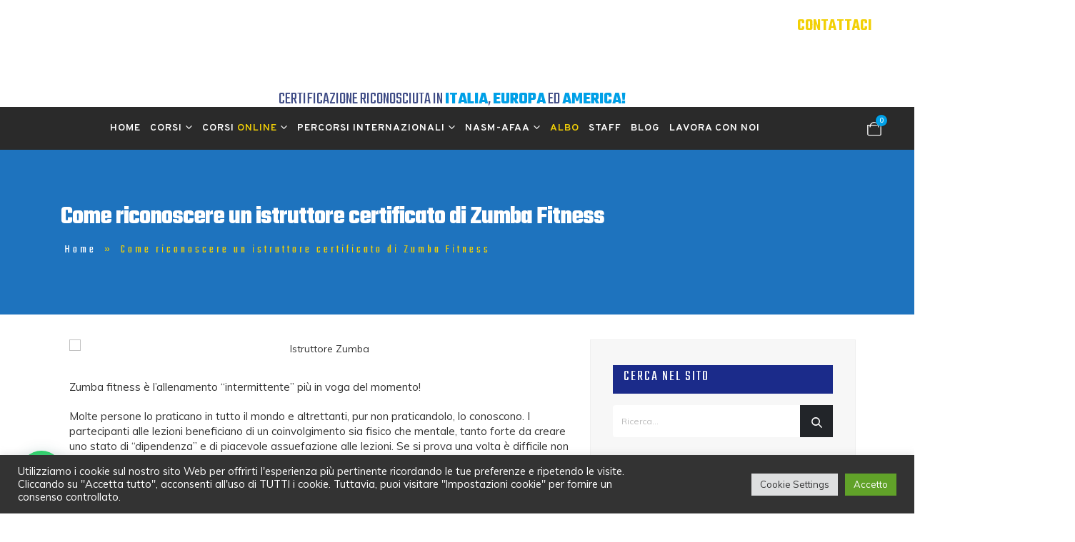

--- FILE ---
content_type: text/html; charset=UTF-8
request_url: https://www.fitnessway.it/come_riconoscere_un_istruttore_certificato_di_zumba_fitness/
body_size: 42913
content:
	<!DOCTYPE html>
	<html  lang="it-IT">
	<head>
		<meta http-equiv="X-UA-Compatible" content="IE=edge" />
		<meta http-equiv="Content-Type" content="text/html; charset=UTF-8" />
		<meta name="viewport" content="width=device-width, initial-scale=1, minimum-scale=1" />

		<link rel="profile" href="https://gmpg.org/xfn/11" />
		<link rel="pingback" href="https://www.fitnessway.it/xmlrpc.php" />
		<meta name='robots' content='index, follow, max-image-preview:large, max-snippet:-1, max-video-preview:-1' />
	<style>img:is([sizes="auto" i], [sizes^="auto," i]) { contain-intrinsic-size: 3000px 1500px }</style>
	
<!-- Google Tag Manager by PYS -->
<script data-cfasync="false" data-pagespeed-no-defer>
	var pys_datalayer_name = "dataLayer";
	window.dataLayer = window.dataLayer || [];</script> 
<!-- End Google Tag Manager by PYS -->
<!-- Google Tag Manager for WordPress by gtm4wp.com -->
<script data-cfasync="false" data-pagespeed-no-defer>
	var gtm4wp_datalayer_name = "dataLayer";
	var dataLayer = dataLayer || [];
	const gtm4wp_use_sku_instead = false;
	const gtm4wp_currency = 'EUR';
	const gtm4wp_product_per_impression = false;
	const gtm4wp_clear_ecommerce = false;
</script>
<!-- End Google Tag Manager for WordPress by gtm4wp.com -->
	<!-- This site is optimized with the Yoast SEO plugin v24.2 - https://yoast.com/wordpress/plugins/seo/ -->
	<title>Come riconoscere un istruttore certificato di Zumba Fitness</title>
	<meta name="description" content="L&#039;unico problema della Zumba Fitness, è la diffusione di istruttori non certificati, ossia di istruttori che si improvvisano tali." />
	<link rel="canonical" href="https://www.fitnessway.it/come_riconoscere_un_istruttore_certificato_di_zumba_fitness/" />
	<meta property="og:locale" content="it_IT" />
	<meta property="og:type" content="article" />
	<meta property="og:title" content="Come riconoscere un istruttore certificato di Zumba Fitness" />
	<meta property="og:description" content="L&#039;unico problema della Zumba Fitness, è la diffusione di istruttori non certificati, ossia di istruttori che si improvvisano tali." />
	<meta property="og:url" content="https://www.fitnessway.it/come_riconoscere_un_istruttore_certificato_di_zumba_fitness/" />
	<meta property="og:site_name" content="Fitnessway" />
	<meta property="article:published_time" content="2016-09-22T08:17:33+00:00" />
	<meta property="article:modified_time" content="2022-06-30T10:50:43+00:00" />
	<meta property="og:image" content="https://www.fitnessway.it/wp-content/uploads/2022/06/come-riconoscere-istruttore-zumba.jpg" />
	<meta property="og:image:width" content="1280" />
	<meta property="og:image:height" content="800" />
	<meta property="og:image:type" content="image/jpeg" />
	<meta name="author" content="fit-admin" />
	<meta name="twitter:card" content="summary_large_image" />
	<meta name="twitter:label1" content="Scritto da" />
	<meta name="twitter:data1" content="fit-admin" />
	<meta name="twitter:label2" content="Tempo di lettura stimato" />
	<meta name="twitter:data2" content="2 minuti" />
	<script type="application/ld+json" class="yoast-schema-graph">{"@context":"https://schema.org","@graph":[{"@type":"Article","@id":"https://www.fitnessway.it/come_riconoscere_un_istruttore_certificato_di_zumba_fitness/#article","isPartOf":{"@id":"https://www.fitnessway.it/come_riconoscere_un_istruttore_certificato_di_zumba_fitness/"},"author":{"name":"fit-admin","@id":"https://www.fitnessway.it/#/schema/person/b95cbfad22881ea0d70bfda962c8a01f"},"headline":"Come riconoscere un istruttore certificato di Zumba Fitness","datePublished":"2016-09-22T08:17:33+00:00","dateModified":"2022-06-30T10:50:43+00:00","mainEntityOfPage":{"@id":"https://www.fitnessway.it/come_riconoscere_un_istruttore_certificato_di_zumba_fitness/"},"wordCount":465,"publisher":{"@id":"https://www.fitnessway.it/#organization"},"image":{"@id":"https://www.fitnessway.it/come_riconoscere_un_istruttore_certificato_di_zumba_fitness/#primaryimage"},"thumbnailUrl":"https://www.fitnessway.it/wp-content/uploads/2022/06/come-riconoscere-istruttore-zumba.jpg","keywords":["Aurelie Crivella"],"articleSection":["Fitness e Wellness","Lavoro e Formazione"],"inLanguage":"it-IT"},{"@type":"WebPage","@id":"https://www.fitnessway.it/come_riconoscere_un_istruttore_certificato_di_zumba_fitness/","url":"https://www.fitnessway.it/come_riconoscere_un_istruttore_certificato_di_zumba_fitness/","name":"Come riconoscere un istruttore certificato di Zumba Fitness","isPartOf":{"@id":"https://www.fitnessway.it/#website"},"primaryImageOfPage":{"@id":"https://www.fitnessway.it/come_riconoscere_un_istruttore_certificato_di_zumba_fitness/#primaryimage"},"image":{"@id":"https://www.fitnessway.it/come_riconoscere_un_istruttore_certificato_di_zumba_fitness/#primaryimage"},"thumbnailUrl":"https://www.fitnessway.it/wp-content/uploads/2022/06/come-riconoscere-istruttore-zumba.jpg","datePublished":"2016-09-22T08:17:33+00:00","dateModified":"2022-06-30T10:50:43+00:00","description":"L'unico problema della Zumba Fitness, è la diffusione di istruttori non certificati, ossia di istruttori che si improvvisano tali.","breadcrumb":{"@id":"https://www.fitnessway.it/come_riconoscere_un_istruttore_certificato_di_zumba_fitness/#breadcrumb"},"inLanguage":"it-IT","potentialAction":[{"@type":"ReadAction","target":["https://www.fitnessway.it/come_riconoscere_un_istruttore_certificato_di_zumba_fitness/"]}]},{"@type":"ImageObject","inLanguage":"it-IT","@id":"https://www.fitnessway.it/come_riconoscere_un_istruttore_certificato_di_zumba_fitness/#primaryimage","url":"https://www.fitnessway.it/wp-content/uploads/2022/06/come-riconoscere-istruttore-zumba.jpg","contentUrl":"https://www.fitnessway.it/wp-content/uploads/2022/06/come-riconoscere-istruttore-zumba.jpg","width":1280,"height":800,"caption":"Istruttore Zumba"},{"@type":"BreadcrumbList","@id":"https://www.fitnessway.it/come_riconoscere_un_istruttore_certificato_di_zumba_fitness/#breadcrumb","itemListElement":[{"@type":"ListItem","position":1,"name":"Home","item":"https://www.fitnessway.it/"},{"@type":"ListItem","position":2,"name":"Come riconoscere un istruttore certificato di Zumba Fitness"}]},{"@type":"WebSite","@id":"https://www.fitnessway.it/#website","url":"https://www.fitnessway.it/","name":"Fitnessway","description":"Un nuovo sito targato WordPress","publisher":{"@id":"https://www.fitnessway.it/#organization"},"potentialAction":[{"@type":"SearchAction","target":{"@type":"EntryPoint","urlTemplate":"https://www.fitnessway.it/?s={search_term_string}"},"query-input":{"@type":"PropertyValueSpecification","valueRequired":true,"valueName":"search_term_string"}}],"inLanguage":"it-IT"},{"@type":"Organization","@id":"https://www.fitnessway.it/#organization","name":"Ingegno SRL","url":"https://www.fitnessway.it/","logo":{"@type":"ImageObject","inLanguage":"it-IT","@id":"https://www.fitnessway.it/#/schema/logo/image/","url":"https://www.fitnessway.it/wp-content/uploads/2022/07/fitessway-ssd-logo.jpg","contentUrl":"https://www.fitnessway.it/wp-content/uploads/2022/07/fitessway-ssd-logo.jpg","width":595,"height":400,"caption":"Ingegno SRL"},"image":{"@id":"https://www.fitnessway.it/#/schema/logo/image/"}},{"@type":"Person","@id":"https://www.fitnessway.it/#/schema/person/b95cbfad22881ea0d70bfda962c8a01f","name":"fit-admin","image":{"@type":"ImageObject","inLanguage":"it-IT","@id":"https://www.fitnessway.it/#/schema/person/image/","url":"https://secure.gravatar.com/avatar/9c04ccb297676138da53b0031eefe87e?s=96&d=mm&r=g","contentUrl":"https://secure.gravatar.com/avatar/9c04ccb297676138da53b0031eefe87e?s=96&d=mm&r=g","caption":"fit-admin"},"sameAs":["https://www.fitnessway.it"],"url":"https://www.fitnessway.it/author/fit-admin/"}]}</script>
	<!-- / Yoast SEO plugin. -->


<link rel='dns-prefetch' href='//use.fontawesome.com' />
<link rel="alternate" type="application/rss+xml" title="Fitnessway &raquo; Feed" href="https://www.fitnessway.it/feed/" />
<link rel="alternate" type="application/rss+xml" title="Fitnessway &raquo; Feed dei commenti" href="https://www.fitnessway.it/comments/feed/" />
		<link rel="shortcut icon" href="//www.fitnessway.it/wp-content/uploads/2025/05/cropped-fw-2.png" type="image/x-icon" />
				<link rel="apple-touch-icon" href="//www.fitnessway.it/wp-content/uploads/2025/05/cropped-fw-2.png" />
				<link rel="apple-touch-icon" sizes="120x120" href="//www.fitnessway.it/wp-content/uploads/2025/05/cropped-fw-2.png" />
				<link rel="apple-touch-icon" sizes="76x76" href="//www.fitnessway.it/wp-content/uploads/2025/05/cropped-fw-2.png" />
				<link rel="apple-touch-icon" sizes="152x152" href="//www.fitnessway.it/wp-content/uploads/2025/05/cropped-fw-2.png" />
		<script>
window._wpemojiSettings = {"baseUrl":"https:\/\/s.w.org\/images\/core\/emoji\/15.0.3\/72x72\/","ext":".png","svgUrl":"https:\/\/s.w.org\/images\/core\/emoji\/15.0.3\/svg\/","svgExt":".svg","source":{"concatemoji":"https:\/\/www.fitnessway.it\/wp-includes\/js\/wp-emoji-release.min.js?ver=6.7.1"}};
/*! This file is auto-generated */
!function(i,n){var o,s,e;function c(e){try{var t={supportTests:e,timestamp:(new Date).valueOf()};sessionStorage.setItem(o,JSON.stringify(t))}catch(e){}}function p(e,t,n){e.clearRect(0,0,e.canvas.width,e.canvas.height),e.fillText(t,0,0);var t=new Uint32Array(e.getImageData(0,0,e.canvas.width,e.canvas.height).data),r=(e.clearRect(0,0,e.canvas.width,e.canvas.height),e.fillText(n,0,0),new Uint32Array(e.getImageData(0,0,e.canvas.width,e.canvas.height).data));return t.every(function(e,t){return e===r[t]})}function u(e,t,n){switch(t){case"flag":return n(e,"\ud83c\udff3\ufe0f\u200d\u26a7\ufe0f","\ud83c\udff3\ufe0f\u200b\u26a7\ufe0f")?!1:!n(e,"\ud83c\uddfa\ud83c\uddf3","\ud83c\uddfa\u200b\ud83c\uddf3")&&!n(e,"\ud83c\udff4\udb40\udc67\udb40\udc62\udb40\udc65\udb40\udc6e\udb40\udc67\udb40\udc7f","\ud83c\udff4\u200b\udb40\udc67\u200b\udb40\udc62\u200b\udb40\udc65\u200b\udb40\udc6e\u200b\udb40\udc67\u200b\udb40\udc7f");case"emoji":return!n(e,"\ud83d\udc26\u200d\u2b1b","\ud83d\udc26\u200b\u2b1b")}return!1}function f(e,t,n){var r="undefined"!=typeof WorkerGlobalScope&&self instanceof WorkerGlobalScope?new OffscreenCanvas(300,150):i.createElement("canvas"),a=r.getContext("2d",{willReadFrequently:!0}),o=(a.textBaseline="top",a.font="600 32px Arial",{});return e.forEach(function(e){o[e]=t(a,e,n)}),o}function t(e){var t=i.createElement("script");t.src=e,t.defer=!0,i.head.appendChild(t)}"undefined"!=typeof Promise&&(o="wpEmojiSettingsSupports",s=["flag","emoji"],n.supports={everything:!0,everythingExceptFlag:!0},e=new Promise(function(e){i.addEventListener("DOMContentLoaded",e,{once:!0})}),new Promise(function(t){var n=function(){try{var e=JSON.parse(sessionStorage.getItem(o));if("object"==typeof e&&"number"==typeof e.timestamp&&(new Date).valueOf()<e.timestamp+604800&&"object"==typeof e.supportTests)return e.supportTests}catch(e){}return null}();if(!n){if("undefined"!=typeof Worker&&"undefined"!=typeof OffscreenCanvas&&"undefined"!=typeof URL&&URL.createObjectURL&&"undefined"!=typeof Blob)try{var e="postMessage("+f.toString()+"("+[JSON.stringify(s),u.toString(),p.toString()].join(",")+"));",r=new Blob([e],{type:"text/javascript"}),a=new Worker(URL.createObjectURL(r),{name:"wpTestEmojiSupports"});return void(a.onmessage=function(e){c(n=e.data),a.terminate(),t(n)})}catch(e){}c(n=f(s,u,p))}t(n)}).then(function(e){for(var t in e)n.supports[t]=e[t],n.supports.everything=n.supports.everything&&n.supports[t],"flag"!==t&&(n.supports.everythingExceptFlag=n.supports.everythingExceptFlag&&n.supports[t]);n.supports.everythingExceptFlag=n.supports.everythingExceptFlag&&!n.supports.flag,n.DOMReady=!1,n.readyCallback=function(){n.DOMReady=!0}}).then(function(){return e}).then(function(){var e;n.supports.everything||(n.readyCallback(),(e=n.source||{}).concatemoji?t(e.concatemoji):e.wpemoji&&e.twemoji&&(t(e.twemoji),t(e.wpemoji)))}))}((window,document),window._wpemojiSettings);
</script>
<link rel='stylesheet' id='sbi_styles-css' href='https://www.fitnessway.it/wp-content/plugins/instagram-feed/css/sbi-styles.min.css?ver=6.6.1' media='all' />
<style id='wp-emoji-styles-inline-css'>

	img.wp-smiley, img.emoji {
		display: inline !important;
		border: none !important;
		box-shadow: none !important;
		height: 1em !important;
		width: 1em !important;
		margin: 0 0.07em !important;
		vertical-align: -0.1em !important;
		background: none !important;
		padding: 0 !important;
	}
</style>
<link rel='stylesheet' id='wp-block-library-css' href='https://www.fitnessway.it/wp-includes/css/dist/block-library/style.min.css?ver=6.7.1' media='all' />
<style id='wp-block-library-theme-inline-css'>
.wp-block-audio :where(figcaption){color:#555;font-size:13px;text-align:center}.is-dark-theme .wp-block-audio :where(figcaption){color:#ffffffa6}.wp-block-audio{margin:0 0 1em}.wp-block-code{border:1px solid #ccc;border-radius:4px;font-family:Menlo,Consolas,monaco,monospace;padding:.8em 1em}.wp-block-embed :where(figcaption){color:#555;font-size:13px;text-align:center}.is-dark-theme .wp-block-embed :where(figcaption){color:#ffffffa6}.wp-block-embed{margin:0 0 1em}.blocks-gallery-caption{color:#555;font-size:13px;text-align:center}.is-dark-theme .blocks-gallery-caption{color:#ffffffa6}:root :where(.wp-block-image figcaption){color:#555;font-size:13px;text-align:center}.is-dark-theme :root :where(.wp-block-image figcaption){color:#ffffffa6}.wp-block-image{margin:0 0 1em}.wp-block-pullquote{border-bottom:4px solid;border-top:4px solid;color:currentColor;margin-bottom:1.75em}.wp-block-pullquote cite,.wp-block-pullquote footer,.wp-block-pullquote__citation{color:currentColor;font-size:.8125em;font-style:normal;text-transform:uppercase}.wp-block-quote{border-left:.25em solid;margin:0 0 1.75em;padding-left:1em}.wp-block-quote cite,.wp-block-quote footer{color:currentColor;font-size:.8125em;font-style:normal;position:relative}.wp-block-quote:where(.has-text-align-right){border-left:none;border-right:.25em solid;padding-left:0;padding-right:1em}.wp-block-quote:where(.has-text-align-center){border:none;padding-left:0}.wp-block-quote.is-large,.wp-block-quote.is-style-large,.wp-block-quote:where(.is-style-plain){border:none}.wp-block-search .wp-block-search__label{font-weight:700}.wp-block-search__button{border:1px solid #ccc;padding:.375em .625em}:where(.wp-block-group.has-background){padding:1.25em 2.375em}.wp-block-separator.has-css-opacity{opacity:.4}.wp-block-separator{border:none;border-bottom:2px solid;margin-left:auto;margin-right:auto}.wp-block-separator.has-alpha-channel-opacity{opacity:1}.wp-block-separator:not(.is-style-wide):not(.is-style-dots){width:100px}.wp-block-separator.has-background:not(.is-style-dots){border-bottom:none;height:1px}.wp-block-separator.has-background:not(.is-style-wide):not(.is-style-dots){height:2px}.wp-block-table{margin:0 0 1em}.wp-block-table td,.wp-block-table th{word-break:normal}.wp-block-table :where(figcaption){color:#555;font-size:13px;text-align:center}.is-dark-theme .wp-block-table :where(figcaption){color:#ffffffa6}.wp-block-video :where(figcaption){color:#555;font-size:13px;text-align:center}.is-dark-theme .wp-block-video :where(figcaption){color:#ffffffa6}.wp-block-video{margin:0 0 1em}:root :where(.wp-block-template-part.has-background){margin-bottom:0;margin-top:0;padding:1.25em 2.375em}
</style>
<style id='joinchat-button-style-inline-css'>
.wp-block-joinchat-button{border:none!important;text-align:center}.wp-block-joinchat-button figure{display:table;margin:0 auto;padding:0}.wp-block-joinchat-button figcaption{font:normal normal 400 .6em/2em var(--wp--preset--font-family--system-font,sans-serif);margin:0;padding:0}.wp-block-joinchat-button .joinchat-button__qr{background-color:#fff;border:6px solid #25d366;border-radius:30px;box-sizing:content-box;display:block;height:200px;margin:auto;overflow:hidden;padding:10px;width:200px}.wp-block-joinchat-button .joinchat-button__qr canvas,.wp-block-joinchat-button .joinchat-button__qr img{display:block;margin:auto}.wp-block-joinchat-button .joinchat-button__link{align-items:center;background-color:#25d366;border:6px solid #25d366;border-radius:30px;display:inline-flex;flex-flow:row nowrap;justify-content:center;line-height:1.25em;margin:0 auto;text-decoration:none}.wp-block-joinchat-button .joinchat-button__link:before{background:transparent var(--joinchat-ico) no-repeat center;background-size:100%;content:"";display:block;height:1.5em;margin:-.75em .75em -.75em 0;width:1.5em}.wp-block-joinchat-button figure+.joinchat-button__link{margin-top:10px}@media (orientation:landscape)and (min-height:481px),(orientation:portrait)and (min-width:481px){.wp-block-joinchat-button.joinchat-button--qr-only figure+.joinchat-button__link{display:none}}@media (max-width:480px),(orientation:landscape)and (max-height:480px){.wp-block-joinchat-button figure{display:none}}

</style>
<style id='classic-theme-styles-inline-css'>
/*! This file is auto-generated */
.wp-block-button__link{color:#fff;background-color:#32373c;border-radius:9999px;box-shadow:none;text-decoration:none;padding:calc(.667em + 2px) calc(1.333em + 2px);font-size:1.125em}.wp-block-file__button{background:#32373c;color:#fff;text-decoration:none}
</style>
<style id='global-styles-inline-css'>
:root{--wp--preset--aspect-ratio--square: 1;--wp--preset--aspect-ratio--4-3: 4/3;--wp--preset--aspect-ratio--3-4: 3/4;--wp--preset--aspect-ratio--3-2: 3/2;--wp--preset--aspect-ratio--2-3: 2/3;--wp--preset--aspect-ratio--16-9: 16/9;--wp--preset--aspect-ratio--9-16: 9/16;--wp--preset--color--black: #000000;--wp--preset--color--cyan-bluish-gray: #abb8c3;--wp--preset--color--white: #ffffff;--wp--preset--color--pale-pink: #f78da7;--wp--preset--color--vivid-red: #cf2e2e;--wp--preset--color--luminous-vivid-orange: #ff6900;--wp--preset--color--luminous-vivid-amber: #fcb900;--wp--preset--color--light-green-cyan: #7bdcb5;--wp--preset--color--vivid-green-cyan: #00d084;--wp--preset--color--pale-cyan-blue: #8ed1fc;--wp--preset--color--vivid-cyan-blue: #0693e3;--wp--preset--color--vivid-purple: #9b51e0;--wp--preset--color--primary: #1e73be;--wp--preset--color--secondary: #f2d006;--wp--preset--color--tertiary: #00a0e7;--wp--preset--color--quaternary: #71c327;--wp--preset--color--dark: #212529;--wp--preset--color--light: #ffffff;--wp--preset--gradient--vivid-cyan-blue-to-vivid-purple: linear-gradient(135deg,rgba(6,147,227,1) 0%,rgb(155,81,224) 100%);--wp--preset--gradient--light-green-cyan-to-vivid-green-cyan: linear-gradient(135deg,rgb(122,220,180) 0%,rgb(0,208,130) 100%);--wp--preset--gradient--luminous-vivid-amber-to-luminous-vivid-orange: linear-gradient(135deg,rgba(252,185,0,1) 0%,rgba(255,105,0,1) 100%);--wp--preset--gradient--luminous-vivid-orange-to-vivid-red: linear-gradient(135deg,rgba(255,105,0,1) 0%,rgb(207,46,46) 100%);--wp--preset--gradient--very-light-gray-to-cyan-bluish-gray: linear-gradient(135deg,rgb(238,238,238) 0%,rgb(169,184,195) 100%);--wp--preset--gradient--cool-to-warm-spectrum: linear-gradient(135deg,rgb(74,234,220) 0%,rgb(151,120,209) 20%,rgb(207,42,186) 40%,rgb(238,44,130) 60%,rgb(251,105,98) 80%,rgb(254,248,76) 100%);--wp--preset--gradient--blush-light-purple: linear-gradient(135deg,rgb(255,206,236) 0%,rgb(152,150,240) 100%);--wp--preset--gradient--blush-bordeaux: linear-gradient(135deg,rgb(254,205,165) 0%,rgb(254,45,45) 50%,rgb(107,0,62) 100%);--wp--preset--gradient--luminous-dusk: linear-gradient(135deg,rgb(255,203,112) 0%,rgb(199,81,192) 50%,rgb(65,88,208) 100%);--wp--preset--gradient--pale-ocean: linear-gradient(135deg,rgb(255,245,203) 0%,rgb(182,227,212) 50%,rgb(51,167,181) 100%);--wp--preset--gradient--electric-grass: linear-gradient(135deg,rgb(202,248,128) 0%,rgb(113,206,126) 100%);--wp--preset--gradient--midnight: linear-gradient(135deg,rgb(2,3,129) 0%,rgb(40,116,252) 100%);--wp--preset--font-size--small: 13px;--wp--preset--font-size--medium: 20px;--wp--preset--font-size--large: 36px;--wp--preset--font-size--x-large: 42px;--wp--preset--font-family--inter: "Inter", sans-serif;--wp--preset--font-family--cardo: Cardo;--wp--preset--spacing--20: 0.44rem;--wp--preset--spacing--30: 0.67rem;--wp--preset--spacing--40: 1rem;--wp--preset--spacing--50: 1.5rem;--wp--preset--spacing--60: 2.25rem;--wp--preset--spacing--70: 3.38rem;--wp--preset--spacing--80: 5.06rem;--wp--preset--shadow--natural: 6px 6px 9px rgba(0, 0, 0, 0.2);--wp--preset--shadow--deep: 12px 12px 50px rgba(0, 0, 0, 0.4);--wp--preset--shadow--sharp: 6px 6px 0px rgba(0, 0, 0, 0.2);--wp--preset--shadow--outlined: 6px 6px 0px -3px rgba(255, 255, 255, 1), 6px 6px rgba(0, 0, 0, 1);--wp--preset--shadow--crisp: 6px 6px 0px rgba(0, 0, 0, 1);}:where(.is-layout-flex){gap: 0.5em;}:where(.is-layout-grid){gap: 0.5em;}body .is-layout-flex{display: flex;}.is-layout-flex{flex-wrap: wrap;align-items: center;}.is-layout-flex > :is(*, div){margin: 0;}body .is-layout-grid{display: grid;}.is-layout-grid > :is(*, div){margin: 0;}:where(.wp-block-columns.is-layout-flex){gap: 2em;}:where(.wp-block-columns.is-layout-grid){gap: 2em;}:where(.wp-block-post-template.is-layout-flex){gap: 1.25em;}:where(.wp-block-post-template.is-layout-grid){gap: 1.25em;}.has-black-color{color: var(--wp--preset--color--black) !important;}.has-cyan-bluish-gray-color{color: var(--wp--preset--color--cyan-bluish-gray) !important;}.has-white-color{color: var(--wp--preset--color--white) !important;}.has-pale-pink-color{color: var(--wp--preset--color--pale-pink) !important;}.has-vivid-red-color{color: var(--wp--preset--color--vivid-red) !important;}.has-luminous-vivid-orange-color{color: var(--wp--preset--color--luminous-vivid-orange) !important;}.has-luminous-vivid-amber-color{color: var(--wp--preset--color--luminous-vivid-amber) !important;}.has-light-green-cyan-color{color: var(--wp--preset--color--light-green-cyan) !important;}.has-vivid-green-cyan-color{color: var(--wp--preset--color--vivid-green-cyan) !important;}.has-pale-cyan-blue-color{color: var(--wp--preset--color--pale-cyan-blue) !important;}.has-vivid-cyan-blue-color{color: var(--wp--preset--color--vivid-cyan-blue) !important;}.has-vivid-purple-color{color: var(--wp--preset--color--vivid-purple) !important;}.has-black-background-color{background-color: var(--wp--preset--color--black) !important;}.has-cyan-bluish-gray-background-color{background-color: var(--wp--preset--color--cyan-bluish-gray) !important;}.has-white-background-color{background-color: var(--wp--preset--color--white) !important;}.has-pale-pink-background-color{background-color: var(--wp--preset--color--pale-pink) !important;}.has-vivid-red-background-color{background-color: var(--wp--preset--color--vivid-red) !important;}.has-luminous-vivid-orange-background-color{background-color: var(--wp--preset--color--luminous-vivid-orange) !important;}.has-luminous-vivid-amber-background-color{background-color: var(--wp--preset--color--luminous-vivid-amber) !important;}.has-light-green-cyan-background-color{background-color: var(--wp--preset--color--light-green-cyan) !important;}.has-vivid-green-cyan-background-color{background-color: var(--wp--preset--color--vivid-green-cyan) !important;}.has-pale-cyan-blue-background-color{background-color: var(--wp--preset--color--pale-cyan-blue) !important;}.has-vivid-cyan-blue-background-color{background-color: var(--wp--preset--color--vivid-cyan-blue) !important;}.has-vivid-purple-background-color{background-color: var(--wp--preset--color--vivid-purple) !important;}.has-black-border-color{border-color: var(--wp--preset--color--black) !important;}.has-cyan-bluish-gray-border-color{border-color: var(--wp--preset--color--cyan-bluish-gray) !important;}.has-white-border-color{border-color: var(--wp--preset--color--white) !important;}.has-pale-pink-border-color{border-color: var(--wp--preset--color--pale-pink) !important;}.has-vivid-red-border-color{border-color: var(--wp--preset--color--vivid-red) !important;}.has-luminous-vivid-orange-border-color{border-color: var(--wp--preset--color--luminous-vivid-orange) !important;}.has-luminous-vivid-amber-border-color{border-color: var(--wp--preset--color--luminous-vivid-amber) !important;}.has-light-green-cyan-border-color{border-color: var(--wp--preset--color--light-green-cyan) !important;}.has-vivid-green-cyan-border-color{border-color: var(--wp--preset--color--vivid-green-cyan) !important;}.has-pale-cyan-blue-border-color{border-color: var(--wp--preset--color--pale-cyan-blue) !important;}.has-vivid-cyan-blue-border-color{border-color: var(--wp--preset--color--vivid-cyan-blue) !important;}.has-vivid-purple-border-color{border-color: var(--wp--preset--color--vivid-purple) !important;}.has-vivid-cyan-blue-to-vivid-purple-gradient-background{background: var(--wp--preset--gradient--vivid-cyan-blue-to-vivid-purple) !important;}.has-light-green-cyan-to-vivid-green-cyan-gradient-background{background: var(--wp--preset--gradient--light-green-cyan-to-vivid-green-cyan) !important;}.has-luminous-vivid-amber-to-luminous-vivid-orange-gradient-background{background: var(--wp--preset--gradient--luminous-vivid-amber-to-luminous-vivid-orange) !important;}.has-luminous-vivid-orange-to-vivid-red-gradient-background{background: var(--wp--preset--gradient--luminous-vivid-orange-to-vivid-red) !important;}.has-very-light-gray-to-cyan-bluish-gray-gradient-background{background: var(--wp--preset--gradient--very-light-gray-to-cyan-bluish-gray) !important;}.has-cool-to-warm-spectrum-gradient-background{background: var(--wp--preset--gradient--cool-to-warm-spectrum) !important;}.has-blush-light-purple-gradient-background{background: var(--wp--preset--gradient--blush-light-purple) !important;}.has-blush-bordeaux-gradient-background{background: var(--wp--preset--gradient--blush-bordeaux) !important;}.has-luminous-dusk-gradient-background{background: var(--wp--preset--gradient--luminous-dusk) !important;}.has-pale-ocean-gradient-background{background: var(--wp--preset--gradient--pale-ocean) !important;}.has-electric-grass-gradient-background{background: var(--wp--preset--gradient--electric-grass) !important;}.has-midnight-gradient-background{background: var(--wp--preset--gradient--midnight) !important;}.has-small-font-size{font-size: var(--wp--preset--font-size--small) !important;}.has-medium-font-size{font-size: var(--wp--preset--font-size--medium) !important;}.has-large-font-size{font-size: var(--wp--preset--font-size--large) !important;}.has-x-large-font-size{font-size: var(--wp--preset--font-size--x-large) !important;}
:where(.wp-block-post-template.is-layout-flex){gap: 1.25em;}:where(.wp-block-post-template.is-layout-grid){gap: 1.25em;}
:where(.wp-block-columns.is-layout-flex){gap: 2em;}:where(.wp-block-columns.is-layout-grid){gap: 2em;}
:root :where(.wp-block-pullquote){font-size: 1.5em;line-height: 1.6;}
</style>
<link rel='stylesheet' id='contact-form-7-css' href='https://www.fitnessway.it/wp-content/plugins/contact-form-7/includes/css/styles.css?ver=6.0.3' media='all' />
<link rel='stylesheet' id='cookie-law-info-css' href='https://www.fitnessway.it/wp-content/plugins/cookie-law-info/legacy/public/css/cookie-law-info-public.css?ver=3.2.8' media='all' />
<link rel='stylesheet' id='cookie-law-info-gdpr-css' href='https://www.fitnessway.it/wp-content/plugins/cookie-law-info/legacy/public/css/cookie-law-info-gdpr.css?ver=3.2.8' media='all' />
<style id='woocommerce-inline-inline-css'>
.woocommerce form .form-row .required { visibility: visible; }
</style>
<link rel='stylesheet' id='wpcf7-redirect-script-frontend-css' href='https://www.fitnessway.it/wp-content/plugins/wpcf7-redirect/build/css/wpcf7-redirect-frontend.min.css?ver=1.1' media='all' />
<link rel='stylesheet' id='xpay-checkout-css' href='https://www.fitnessway.it/wp-content/plugins/cartasi-x-pay/assets/css/xpay.css?ver=7.4.1' media='all' />
<link rel='stylesheet' id='joinchat-css' href='https://www.fitnessway.it/wp-content/plugins/creame-whatsapp-me/public/css/joinchat.min.css?ver=5.1.8' media='all' />
<style id='joinchat-inline-css'>
.joinchat{--red:37;--green:211;--blue:102;--bw:100}
</style>
<link rel='stylesheet' id='font-awesome-official-css' href='https://use.fontawesome.com/releases/v6.1.1/css/all.css' media='all' integrity="sha384-/frq1SRXYH/bSyou/HUp/hib7RVN1TawQYja658FEOodR/FQBKVqT9Ol+Oz3Olq5" crossorigin="anonymous" />
<link rel='stylesheet' id='porto-css-vars-css' href='https://www.fitnessway.it/wp-content/uploads/porto_styles/theme_css_vars.css?ver=7.4.0' media='all' />
<link rel='stylesheet' id='js_composer_front-css' href='https://www.fitnessway.it/wp-content/plugins/js_composer/assets/css/js_composer.min.css?ver=8.1' media='all' />
<link rel='stylesheet' id='bootstrap-css' href='https://www.fitnessway.it/wp-content/uploads/porto_styles/bootstrap.css?ver=7.4.0' media='all' />
<link rel='stylesheet' id='porto-plugins-css' href='https://www.fitnessway.it/wp-content/themes/porto/css/plugins.css?ver=7.4.0' media='all' />
<link rel='stylesheet' id='porto-theme-css' href='https://www.fitnessway.it/wp-content/themes/porto/css/theme.css?ver=7.4.0' media='all' />
<link rel='stylesheet' id='porto-theme-portfolio-css' href='https://www.fitnessway.it/wp-content/themes/porto/css/theme_portfolio.css?ver=7.4.0' media='all' />
<link rel='stylesheet' id='porto-theme-member-css' href='https://www.fitnessway.it/wp-content/themes/porto/css/theme_member.css?ver=7.4.0' media='all' />
<link rel='stylesheet' id='porto-shortcodes-css' href='https://www.fitnessway.it/wp-content/uploads/porto_styles/shortcodes.css?ver=7.4.0' media='all' />
<link rel='stylesheet' id='porto-theme-shop-css' href='https://www.fitnessway.it/wp-content/themes/porto/css/theme_shop.css?ver=7.4.0' media='all' />
<link rel='stylesheet' id='porto-theme-wpb-css' href='https://www.fitnessway.it/wp-content/themes/porto/css/theme_wpb.css?ver=7.4.0' media='all' />
<link rel='stylesheet' id='porto-dynamic-style-css' href='https://www.fitnessway.it/wp-content/uploads/porto_styles/dynamic_style.css?ver=7.4.0' media='all' />
<link rel='stylesheet' id='porto-type-builder-css' href='https://www.fitnessway.it/wp-content/plugins/porto-functionality/builders/assets/type-builder.css?ver=3.0.8' media='all' />
<link rel='stylesheet' id='porto-account-login-style-css' href='https://www.fitnessway.it/wp-content/themes/porto/css/theme/shop/login-style/account-login.css?ver=7.4.0' media='all' />
<link rel='stylesheet' id='porto-post-style-css' href='https://www.fitnessway.it/wp-content/themes/porto/css/theme/blog/type/modern.css?ver=7.4.0' media='all' />
<link rel='stylesheet' id='porto-single-post-style-css' href='https://www.fitnessway.it/wp-content/themes/porto/css/theme/blog/single-post/modern.css?ver=7.4.0' media='all' />
<link rel='stylesheet' id='porto-style-css' href='https://www.fitnessway.it/wp-content/themes/porto/style.css?ver=7.4.0' media='all' />
<style id='porto-style-inline-css'>
.side-header-narrow-bar-logo{max-width:123px}@media (min-width:992px){}.page-top .product-nav{position:static;height:auto;margin-top:0}.page-top .product-nav .product-prev,.page-top .product-nav .product-next{float:none;position:absolute;height:30px;top:50%;bottom:50%;margin-top:-15px}.page-top .product-nav .product-prev{right:10px}.page-top .product-nav .product-next{left:10px}.page-top .product-nav .product-next .product-popup{right:auto;left:0}.page-top .product-nav .product-next .product-popup:before{right:auto;left:6px}.page-top .sort-source{position:static;text-align:center;margin-top:5px;border-width:0}.page-top ul.breadcrumb{-ms-flex-pack:center;justify-content:center}.page-top .page-title{font-weight:700}@media (min-width:1500px){.left-sidebar.col-lg-3,.right-sidebar.col-lg-3{width:20%}.main-content.col-lg-9{width:80%}.main-content.col-lg-6{width:60%}}#mini-cart .cart-head{font-size:26px}#header .mobile-toggle{font-size:1.2em;background-color:rgba(0,0,0,0.01);color:#ffffff}#mini-cart .cart-head{font-size:26px}
</style>
<link rel='stylesheet' id='styles-child-00_custom-porto-style-css' href='https://www.fitnessway.it/wp-content/themes/fitnessway/css/include_all/00_custom-porto-style.css?ver=20251218.1' media='all' />
<link rel='stylesheet' id='styles-child-01_style-css' href='https://www.fitnessway.it/wp-content/themes/fitnessway/css/include_all/01_style.css?ver=20251218.1' media='all' />
<link rel='stylesheet' id='styles-child-02_responsive-css' href='https://www.fitnessway.it/wp-content/themes/fitnessway/css/include_all/02_responsive.css?ver=20251218.1' media='all' />
<link rel='stylesheet' id='styles-child-03_style_albo-css' href='https://www.fitnessway.it/wp-content/themes/fitnessway/css/include_all/03_style_albo.css?ver=20251218.1' media='all' />
<link rel='stylesheet' id='styles-child-04_responsive_albo-css' href='https://www.fitnessway.it/wp-content/themes/fitnessway/css/include_all/04_responsive_albo.css?ver=20251218.1' media='all' />
<link rel='stylesheet' id='font-awesome-official-v4shim-css' href='https://use.fontawesome.com/releases/v6.1.1/css/v4-shims.css' media='all' integrity="sha384-4Jczmr1SlicmtiAiHGxwWtSzLJAS97HzJsKGqfC0JtZktLrPXIux1u6GJNVRRqiN" crossorigin="anonymous" />
<script src="https://www.fitnessway.it/wp-includes/js/jquery/jquery.min.js?ver=3.7.1" id="jquery-core-js"></script>
<script src="https://www.fitnessway.it/wp-includes/js/jquery/jquery-migrate.min.js?ver=3.4.1" id="jquery-migrate-js"></script>
<script id="cookie-law-info-js-extra">
var Cli_Data = {"nn_cookie_ids":[],"cookielist":[],"non_necessary_cookies":[],"ccpaEnabled":"","ccpaRegionBased":"","ccpaBarEnabled":"","strictlyEnabled":["necessary","obligatoire"],"ccpaType":"gdpr","js_blocking":"1","custom_integration":"","triggerDomRefresh":"","secure_cookies":""};
var cli_cookiebar_settings = {"animate_speed_hide":"500","animate_speed_show":"500","background":"#333333","border":"#b1a6a6c2","border_on":"","button_1_button_colour":"#61a229","button_1_button_hover":"#4e8221","button_1_link_colour":"#fff","button_1_as_button":"1","button_1_new_win":"","button_2_button_colour":"#333","button_2_button_hover":"#292929","button_2_link_colour":"#444","button_2_as_button":"","button_2_hidebar":"","button_3_button_colour":"#dedfe0","button_3_button_hover":"#b2b2b3","button_3_link_colour":"#333333","button_3_as_button":"1","button_3_new_win":"","button_4_button_colour":"#dedfe0","button_4_button_hover":"#b2b2b3","button_4_link_colour":"#333333","button_4_as_button":"1","button_7_button_colour":"#61a229","button_7_button_hover":"#4e8221","button_7_link_colour":"#fff","button_7_as_button":"1","button_7_new_win":"","font_family":"inherit","header_fix":"","notify_animate_hide":"1","notify_animate_show":"","notify_div_id":"#cookie-law-info-bar","notify_position_horizontal":"right","notify_position_vertical":"bottom","scroll_close":"","scroll_close_reload":"","accept_close_reload":"","reject_close_reload":"","showagain_tab":"","showagain_background":"#fff","showagain_border":"#000","showagain_div_id":"#cookie-law-info-again","showagain_x_position":"100px","text":"#ffffff","show_once_yn":"","show_once":"10000","logging_on":"","as_popup":"","popup_overlay":"1","bar_heading_text":"","cookie_bar_as":"banner","popup_showagain_position":"bottom-right","widget_position":"left"};
var log_object = {"ajax_url":"https:\/\/www.fitnessway.it\/wp-admin\/admin-ajax.php"};
</script>
<script src="https://www.fitnessway.it/wp-content/plugins/cookie-law-info/legacy/public/js/cookie-law-info-public.js?ver=3.2.8" id="cookie-law-info-js"></script>
<script src="https://www.fitnessway.it/wp-content/plugins/woocommerce/assets/js/jquery-blockui/jquery.blockUI.min.js?ver=2.7.0-wc.9.5.2" id="jquery-blockui-js" defer data-wp-strategy="defer"></script>
<script src="https://www.fitnessway.it/wp-content/plugins/woocommerce/assets/js/js-cookie/js.cookie.min.js?ver=2.1.4-wc.9.5.2" id="js-cookie-js" defer data-wp-strategy="defer"></script>
<script id="woocommerce-js-extra">
var woocommerce_params = {"ajax_url":"\/wp-admin\/admin-ajax.php","wc_ajax_url":"\/?wc-ajax=%%endpoint%%"};
</script>
<script src="https://www.fitnessway.it/wp-content/plugins/woocommerce/assets/js/frontend/woocommerce.min.js?ver=9.5.2" id="woocommerce-js" defer data-wp-strategy="defer"></script>
<script src="https://www.fitnessway.it/wp-content/plugins/cartasi-x-pay/assets/js/xpay.js?ver=7.4.1" id="xpay-checkout-js"></script>
<script id="wc-cart-fragments-js-extra">
var wc_cart_fragments_params = {"ajax_url":"\/wp-admin\/admin-ajax.php","wc_ajax_url":"\/?wc-ajax=%%endpoint%%","cart_hash_key":"wc_cart_hash_99cbdfcbe113c6ec8c9d192c0910a9e2","fragment_name":"wc_fragments_99cbdfcbe113c6ec8c9d192c0910a9e2","request_timeout":"15000"};
</script>
<script src="https://www.fitnessway.it/wp-content/plugins/woocommerce/assets/js/frontend/cart-fragments.min.js?ver=9.5.2" id="wc-cart-fragments-js" defer data-wp-strategy="defer"></script>
<script></script><link rel="https://api.w.org/" href="https://www.fitnessway.it/wp-json/" /><link rel="alternate" title="JSON" type="application/json" href="https://www.fitnessway.it/wp-json/wp/v2/posts/4912" /><link rel="EditURI" type="application/rsd+xml" title="RSD" href="https://www.fitnessway.it/xmlrpc.php?rsd" />
<meta name="generator" content="WordPress 6.7.1" />
<meta name="generator" content="WooCommerce 9.5.2" />
<link rel='shortlink' href='https://www.fitnessway.it/?p=4912' />
<link rel="alternate" title="oEmbed (JSON)" type="application/json+oembed" href="https://www.fitnessway.it/wp-json/oembed/1.0/embed?url=https%3A%2F%2Fwww.fitnessway.it%2Fcome_riconoscere_un_istruttore_certificato_di_zumba_fitness%2F" />
<link rel="alternate" title="oEmbed (XML)" type="text/xml+oembed" href="https://www.fitnessway.it/wp-json/oembed/1.0/embed?url=https%3A%2F%2Fwww.fitnessway.it%2Fcome_riconoscere_un_istruttore_certificato_di_zumba_fitness%2F&#038;format=xml" />
<script src="https://www.fitnessway.it/wp-content/plugins/cartasi-x-pay/assets/js/pagodil-sticker.min.js?v=7.4.1"></script><style>.pagodil-sticker-container { display: inline-block; margin-bottom: 60px; } </style>
<!-- Google Tag Manager for WordPress by gtm4wp.com -->
<!-- GTM Container placement set to automatic -->
<script data-cfasync="false" data-pagespeed-no-defer type="text/javascript">
	var dataLayer_content = {"pagePostType":"post","pagePostType2":"single-post","pageCategory":["fitness-e-wellness-articoli-e-consigli","formazione-fitness"],"pageAttributes":["aurelie-crivella"],"pagePostAuthor":"fit-admin","customerTotalOrders":0,"customerTotalOrderValue":0,"customerFirstName":"","customerLastName":"","customerBillingFirstName":"","customerBillingLastName":"","customerBillingCompany":"","customerBillingAddress1":"","customerBillingAddress2":"","customerBillingCity":"","customerBillingState":"","customerBillingPostcode":"","customerBillingCountry":"","customerBillingEmail":"","customerBillingEmailHash":"","customerBillingPhone":"","customerShippingFirstName":"","customerShippingLastName":"","customerShippingCompany":"","customerShippingAddress1":"","customerShippingAddress2":"","customerShippingCity":"","customerShippingState":"","customerShippingPostcode":"","customerShippingCountry":""};
	dataLayer.push( dataLayer_content );
</script>
<script data-cfasync="false">
(function(w,d,s,l,i){w[l]=w[l]||[];w[l].push({'gtm.start':
new Date().getTime(),event:'gtm.js'});var f=d.getElementsByTagName(s)[0],
j=d.createElement(s),dl=l!='dataLayer'?'&l='+l:'';j.async=true;j.src=
'//www.googletagmanager.com/gtm.js?id='+i+dl;f.parentNode.insertBefore(j,f);
})(window,document,'script','dataLayer','GTM-KSL9HQN');
</script>
<!-- End Google Tag Manager for WordPress by gtm4wp.com -->        <!-- Google Tag Manager -->
        <script>(function(w,d,s,l,i){w[l]=w[l]||[];w[l].push({'gtm.start':
                    new Date().getTime(),event:'gtm.js'});var f=d.getElementsByTagName(s)[0],
                j=d.createElement(s),dl=l!='dataLayer'?'&l='+l:'';j.async=true;j.src=
                'https://www.googletagmanager.com/gtm.js?id='+i+dl;f.parentNode.insertBefore(j,f);
            })(window,document,'script','dataLayer','GTM-KSL9HQN');</script>
        <!-- End Google Tag Manager -->


        <!-- TrustBox script -->
        <script type="text/javascript" src="//widget.trustpilot.com/bootstrap/v5/tp.widget.bootstrap.min.js" async></script>
        <!-- End TrustBox script -->

        <style>
          apppago-button .sp-passepartout {
            text-align: left!important;
          }
          .sp-passepartout__tagline {
            display: none;
          }
        </style>
				<script type="text/javascript">
		WebFontConfig = {
			google: { families: [ 'Muli:400,500,600,700:cyrillic,cyrillic-ext,greek,greek-ext,khmer,latin,latin-ext,vietnamese','Shadows+Into+Light:400,700','Teko:300,400,500,600,700,800','Overpass:400,600','Open+Sans:400,600,700' ] }
		};
		(function(d) {
			var wf = d.createElement('script'), s = d.scripts[d.scripts.length - 1];
			wf.src = 'https://www.fitnessway.it/wp-content/themes/porto/js/libs/webfont.js';
			wf.async = true;
			s.parentNode.insertBefore(wf, s);
		})(document);</script>
			<noscript><style>.woocommerce-product-gallery{ opacity: 1 !important; }</style></noscript>
	<meta name="generator" content="Powered by WPBakery Page Builder - drag and drop page builder for WordPress."/>
<meta name="generator" content="Powered by Slider Revolution 6.7.25 - responsive, Mobile-Friendly Slider Plugin for WordPress with comfortable drag and drop interface." />
<style class='wp-fonts-local'>
@font-face{font-family:Inter;font-style:normal;font-weight:300 900;font-display:fallback;src:url('https://www.fitnessway.it/wp-content/plugins/woocommerce/assets/fonts/Inter-VariableFont_slnt,wght.woff2') format('woff2');font-stretch:normal;}
@font-face{font-family:Cardo;font-style:normal;font-weight:400;font-display:fallback;src:url('https://www.fitnessway.it/wp-content/plugins/woocommerce/assets/fonts/cardo_normal_400.woff2') format('woff2');}
</style>
<link rel="icon" href="https://www.fitnessway.it/wp-content/uploads/2025/05/cropped-cropped-fw-2-32x32.png" sizes="32x32" />
<link rel="icon" href="https://www.fitnessway.it/wp-content/uploads/2025/05/cropped-cropped-fw-2-192x192.png" sizes="192x192" />
<link rel="apple-touch-icon" href="https://www.fitnessway.it/wp-content/uploads/2025/05/cropped-cropped-fw-2-180x180.png" />
<meta name="msapplication-TileImage" content="https://www.fitnessway.it/wp-content/uploads/2025/05/cropped-cropped-fw-2-270x270.png" />
<script>function setREVStartSize(e){
			//window.requestAnimationFrame(function() {
				window.RSIW = window.RSIW===undefined ? window.innerWidth : window.RSIW;
				window.RSIH = window.RSIH===undefined ? window.innerHeight : window.RSIH;
				try {
					var pw = document.getElementById(e.c).parentNode.offsetWidth,
						newh;
					pw = pw===0 || isNaN(pw) || (e.l=="fullwidth" || e.layout=="fullwidth") ? window.RSIW : pw;
					e.tabw = e.tabw===undefined ? 0 : parseInt(e.tabw);
					e.thumbw = e.thumbw===undefined ? 0 : parseInt(e.thumbw);
					e.tabh = e.tabh===undefined ? 0 : parseInt(e.tabh);
					e.thumbh = e.thumbh===undefined ? 0 : parseInt(e.thumbh);
					e.tabhide = e.tabhide===undefined ? 0 : parseInt(e.tabhide);
					e.thumbhide = e.thumbhide===undefined ? 0 : parseInt(e.thumbhide);
					e.mh = e.mh===undefined || e.mh=="" || e.mh==="auto" ? 0 : parseInt(e.mh,0);
					if(e.layout==="fullscreen" || e.l==="fullscreen")
						newh = Math.max(e.mh,window.RSIH);
					else{
						e.gw = Array.isArray(e.gw) ? e.gw : [e.gw];
						for (var i in e.rl) if (e.gw[i]===undefined || e.gw[i]===0) e.gw[i] = e.gw[i-1];
						e.gh = e.el===undefined || e.el==="" || (Array.isArray(e.el) && e.el.length==0)? e.gh : e.el;
						e.gh = Array.isArray(e.gh) ? e.gh : [e.gh];
						for (var i in e.rl) if (e.gh[i]===undefined || e.gh[i]===0) e.gh[i] = e.gh[i-1];
											
						var nl = new Array(e.rl.length),
							ix = 0,
							sl;
						e.tabw = e.tabhide>=pw ? 0 : e.tabw;
						e.thumbw = e.thumbhide>=pw ? 0 : e.thumbw;
						e.tabh = e.tabhide>=pw ? 0 : e.tabh;
						e.thumbh = e.thumbhide>=pw ? 0 : e.thumbh;
						for (var i in e.rl) nl[i] = e.rl[i]<window.RSIW ? 0 : e.rl[i];
						sl = nl[0];
						for (var i in nl) if (sl>nl[i] && nl[i]>0) { sl = nl[i]; ix=i;}
						var m = pw>(e.gw[ix]+e.tabw+e.thumbw) ? 1 : (pw-(e.tabw+e.thumbw)) / (e.gw[ix]);
						newh =  (e.gh[ix] * m) + (e.tabh + e.thumbh);
					}
					var el = document.getElementById(e.c);
					if (el!==null && el) el.style.height = newh+"px";
					el = document.getElementById(e.c+"_wrapper");
					if (el!==null && el) {
						el.style.height = newh+"px";
						el.style.display = "block";
					}
				} catch(e){
					console.log("Failure at Presize of Slider:" + e)
				}
			//});
		  };</script>
				<script>
					jQuery(document).ready(function($){
    /*
	* Slider Background
	*/
	var $slider = $('.intro-slides')
        $slider.data('plugin-options', $.extend({}, $slider.data('plugin-options'), { mouseDrag: false, rewind: true, touchDrag: false, pullDrag: false }))
        $slider.on('changed.owl.carousel', function(e){
		
    		$('.custom-slider-background .custom-slider-background-image-stage-outer .vc_column-inner').each(function(){
    			var $stage       = $(this),
    				$stageOuter  = $stage.closest('.custom-slider-background-image-stage-outer'),
    				$currentItem = $stage.find('.custom-slider-background-image-item').eq( e.item.index ),
    				nItems       = $stage.find('.custom-slider-background-image-item').length;
    				$slideItem = $('.intro-slides .owl-item')
    
    			var distance = $stageOuter.hasClass('reverse') ? ( $slideItem.outerHeight() * nItems ) - ( $slideItem.outerHeight() * ( e.item.index + 1 ) ) : $slideItem.outerHeight() * e.item.index,
    				mathSymbol = $stageOuter.hasClass('reverse') ? '-' : '-'; 
    
    			$stage.css({
    				transform: 'translate3d(0, '+ mathSymbol + distance +'px, 0)'
    			});
    		});
    
    	});
    // Once we have all ready, show the slider
	$slider.on('initialized.owl.carousel', function(){
		setTimeout(function(){
			$('.custom-slider-background').addClass('show');
		}, 800);
	});

    // Hide nav on first load of page
	$slider.on('initialized.owl.carousel', function(){
		setTimeout(function(){
			$slider.find('.owl-nav').addClass('hide');
		}, 200);
	});
      
	// Show nav once the slider animation is completed
	$('.custom-slider-background-image-stage-outer .vc_column-inner').on('transitionend', function(){
		setTimeout(function(){
			$slider.find('.owl-nav').removeClass('hide');
			$('.custom-slider-background').addClass('custom-box-shadow-1');
		}, 2000);
	}); 

    // Scrollable Parallax
    var $scrollableWrapper = $('.scrollable-parallax-wrapper');

	if( $scrollableWrapper.get(0) ) {

		var progress 	 = ( $(window).scrollTop() > ( $scrollableWrapper.offset().top + $(window).outerHeight() ) ) ? 100 : 40,
		      cssValueUnit = 'vw';

		$scrollableWrapper.css({
			'width' : progress + '%',
            'transition': 'ease ' + 'width ' + '200ms'  
		});

		$(window).on('scroll', function(e){
			if( $scrollableWrapper.visible( true ) ) {
				var $window = $(window),
					scrollTop = $window.scrollTop(),
				        elementOffset = $scrollableWrapper.offset().top,
				        currentElementOffset = (elementOffset - scrollTop);

				var scrollPercent = Math.abs( +( currentElementOffset - $window.height() ) / 7 );
						 	
					// Increment progress value according scroll position
					if( scrollPercent <= 100 && progress <= 100 ) {
						 progress = 40 + scrollPercent;
					}

					// Adjust CSS end value
					if( progress > 100 ) {
						 progress = 100;
					}

					// Adjust CSS start value
					if( progress < 40 ) {
						 progress = 40;
					}

					var styles = {}
					styles['width'] = progress + cssValueUnit;

					$scrollableWrapper.css(styles);
				}
			});

		}
		
        $('.custom-page-header-wrapper').on('animationend', function(){
            setTimeout(function(){
            	$('.custom-page-header-1 .vc_column_container').eq(0).addClass('custom-box-shadow-1');
            }, 1000);
        });
})				</script>
				<noscript><style> .wpb_animate_when_almost_visible { opacity: 1; }</style></noscript>	</head>
	<body class="post-template-default single single-post postid-4912 single-format-standard wp-embed-responsive theme-porto woocommerce-no-js porto-breadcrumbs-bb login-popup full blog-1 wpb-js-composer js-comp-ver-8.1 vc_responsive">
	
<!-- GTM Container placement set to automatic -->
<!-- Google Tag Manager (noscript) -->
				<noscript><iframe src="https://www.googletagmanager.com/ns.html?id=GTM-KSL9HQN" height="0" width="0" style="display:none;visibility:hidden" aria-hidden="true"></iframe></noscript>
<!-- End Google Tag Manager (noscript) -->        <!-- Google Tag Manager (noscript) -->
        <noscript><iframe src="https://www.googletagmanager.com/ns.html?id=GTM-KSL9HQN"
                          height="0" width="0" style="display:none;visibility:hidden"></iframe></noscript>
        <!-- End Google Tag Manager (noscript) -->

	    
	<div class="page-wrapper"><!-- page wrapper -->
		
											<!-- header wrapper -->
				<div class="header-wrapper header-reveal">
										
<header id="header" class="header-builder header-builder-p">
<div class="porto-block" data-id="15663"><div class="container-fluid"><style>.vc_custom_1653389417395{background-image: url(https://www.fitnessway.it/wp-content/uploads/2022/04/bg-top-header-scaled.jpg?id=15736) !important;background-position: center !important;background-repeat: no-repeat !important;background-size: cover !important;}.vc_custom_1651740597886{background-color: #ffffff !important;}.vc_custom_1653389333493{background-color: #2a2a2a !important;}.vc_custom_1756913547311{margin-bottom: 0px !important;}.vc_custom_1756914463916{margin-bottom: 0px !important;}.vc_custom_1756913808639{margin-bottom: 0px !important;}.vc_custom_1757519899383{margin-bottom: 0px !important;}.vc_custom_1713885983195{margin-bottom: 0px !important;padding-bottom: 0px !important;}.wpb_custom_a2f7816d8cf63617647a425871b7b18c{--porto-el-spacing: 0px;}.wpb_custom_a2f7816d8cf63617647a425871b7b18c .owl-item:not(.active){opacity: 0.5}</style><div data-vc-full-width="true" data-vc-full-width-init="false" data-vc-stretch-content="true" class="vc_row wpb_row row top-row header-main vc_custom_1653389417395 header-main vc_row-has-fill vc_row-o-equal-height vc_row-o-content-middle vc_row-flex"><div class="custom-header-left align-items-center d-flex vc_column_container col-md-4 col-xl-4 col-7"><div class="wpb_wrapper vc_column-inner"><div class="vc_row wpb_row vc_inner row"><div class="vc_column_container col-md-12"><div class="wpb_wrapper vc_column-inner">
	<div class="logo">
	<a href="https://www.fitnessway.it/" title="Fitnessway - Un nuovo sito targato WordPress"  rel="home">
		<img class="img-responsive standard-logo retina-logo" width="600" height="130" src="//www.fitnessway.it/wp-content/uploads/2022/04/fitnessway_logo_white.png" alt="Fitnessway" />	</a>
	</div>
	</div></div></div><div class="vc_row wpb_row vc_inner row vc_custom_1756913547311"><div class="vc_column_container col-md-12 d-none vc_custom_1756914463916"><div class="wpb_wrapper vc_column-inner">
	<div class="wpb_single_image wpb_content_element vc_align_center  vc_custom_1756913808639  logo-doppio-mobile">
		<div class="wpb_wrapper">
			
			<div class="vc_single_image-wrapper   vc_box_border_grey"><img width="1096" height="130" src="https://www.fitnessway.it/wp-content/uploads/2020/12/fitnessway_logo_white_MOBILE-1.png" class="vc_single_image-img attachment-full" alt="" title="fitnessway_logo_white_MOBILE" decoding="async" fetchpriority="high" srcset="https://www.fitnessway.it/wp-content/uploads/2020/12/fitnessway_logo_white_MOBILE-1.png 1096w, https://www.fitnessway.it/wp-content/uploads/2020/12/fitnessway_logo_white_MOBILE-1-1024x121.png 1024w, https://www.fitnessway.it/wp-content/uploads/2020/12/fitnessway_logo_white_MOBILE-1-768x91.png 768w, https://www.fitnessway.it/wp-content/uploads/2020/12/fitnessway_logo_white_MOBILE-1-640x76.png 640w, https://www.fitnessway.it/wp-content/uploads/2020/12/fitnessway_logo_white_MOBILE-1-400x47.png 400w, https://www.fitnessway.it/wp-content/uploads/2020/12/fitnessway_logo_white_MOBILE-1-367x44.png 367w, https://www.fitnessway.it/wp-content/uploads/2020/12/fitnessway_logo_white_MOBILE-1-600x71.png 600w" sizes="(max-width: 1096px) 100vw, 1096px" /></div>
		</div>
	</div>
</div></div></div></div></div><div class="custom-header-middle vc_column_container col-md-4 d-none d-md-block"><div class="wpb_wrapper vc_column-inner">
	<div class="wpb_single_image wpb_content_element vc_align_center  vc_custom_1757519899383  logo-university-header">
		<div class="wpb_wrapper">
			
			<div class="vc_single_image-wrapper   vc_box_border_grey"><img width="600" height="130" src="https://www.fitnessway.it/wp-content/uploads/2020/12/logo-university-trainer.png" class="vc_single_image-img attachment-full" alt="" title="logo-university-trainer" decoding="async" srcset="https://www.fitnessway.it/wp-content/uploads/2020/12/logo-university-trainer.png 600w, https://www.fitnessway.it/wp-content/uploads/2020/12/logo-university-trainer-400x87.png 400w, https://www.fitnessway.it/wp-content/uploads/2020/12/logo-university-trainer-367x80.png 367w" sizes="(max-width: 600px) 100vw, 600px" /></div>
		</div>
	</div>
</div></div><div class="custom-header-right vc_column_container col-md-4 col-5 text-right"><div class="wpb_wrapper vc_column-inner">
	<div class="wpb_text_column wpb_content_element vc_custom_1713885983195 hidden-xs hidden-sm" >
		<div class="wpb_wrapper">
			<p class="text-uppercase custom-font2 fs-3">CONTATTACI</p>
<p class="text-light fs-4"><i class="fa-solid fa-phone"></i><a class="text-light" href="tel:+3906404116884">+39 06/40411688</a></p>

		</div>
	</div>
		<div id="mini-cart" class="mini-cart simple wpb_custom_d75a72f8b99946f0b040c180d20ea492 icon-cart-mobile">
			<div class="cart-head">
			<span class="cart-icon"><i class="minicart-icon porto-icon-cart-thick"></i><span class="cart-items"><i class="fas fa-spinner fa-pulse"></i></span></span><span class="cart-items-text"><i class="fas fa-spinner fa-pulse"></i></span>			</div>
			<div class="cart-popup widget_shopping_cart">
				<div class="widget_shopping_cart_content">
									<div class="cart-loading"></div>
								</div>
			</div>
				</div>
		<a  aria-label="Mobile Menu" href="#" class="mobile-toggle  wpb_custom_d100113dacdd9774aca8d2a074787642"><i class="fas fa-bars"></i></a></div></div></div><div class="vc_row-full-width vc_clearfix"></div><div data-vc-full-width="true" data-vc-full-width-init="false" class="vc_row wpb_row row top-row vc_custom_1651740597886 vc_row-has-fill vc_row-o-content-middle vc_row-flex"><div class="loghi-certificazioni vc_column_container col-md-12"><div class="wpb_wrapper vc_column-inner">
	<div class="wpb_text_column wpb_content_element" >
		<div class="wpb_wrapper">
			<p class="text-uppercase custom-font1 fs-3" style="text-align: center;">Certificazione riconosciuta in <span class="text-color-tertiary fw-bolder">ITALIA</span>, <span class="text-color-tertiary fw-bolder">EUROPA</span> ed <span class="text-color-tertiary fw-bolder">AMERICA!</span></p>

		</div>
	</div>
<div class="porto-gallery has-ccols ccols-5 ccols-lg-10 wpb_custom_a2f7816d8cf63617647a425871b7b18c porto-gallery-grid align-items-center loghi-certificazioni"><figure><img width="300" height="200" src="https://www.fitnessway.it/wp-content/uploads/2020/12/afaa.webp" class="attachment-full size-full" alt="" decoding="async" /></figure><figure><img width="300" height="200" src="https://www.fitnessway.it/wp-content/uploads/2020/12/asi.webp" class="attachment-full size-full" alt="" decoding="async" /></figure><figure><img width="300" height="200" src="https://www.fitnessway.it/wp-content/uploads/2020/12/ciwas.webp" class="attachment-full size-full" alt="" decoding="async" /></figure><figure><img width="300" height="200" src="https://www.fitnessway.it/wp-content/uploads/2020/12/comitato-italiano-paraolimpico.webp" class="attachment-full size-full" alt="" decoding="async" /></figure><figure><img width="300" height="200" src="https://www.fitnessway.it/wp-content/uploads/2020/12/ehs.webp" class="attachment-full size-full" alt="" decoding="async" /></figure><figure><img width="300" height="200" src="https://www.fitnessway.it/wp-content/uploads/2020/12/ente-riconosciuto-coni.webp" class="attachment-full size-full" alt="" decoding="async" /></figure><figure><img width="300" height="200" src="https://www.fitnessway.it/wp-content/uploads/2020/12/ereps.webp" class="attachment-full size-full" alt="" decoding="async" /></figure><figure><img width="300" height="200" src="https://www.fitnessway.it/wp-content/uploads/2020/12/europeactive.webp" class="attachment-full size-full" alt="" decoding="async" /></figure><figure><img width="300" height="200" src="https://www.fitnessway.it/wp-content/uploads/2020/12/european-standard-europeactive.webp" class="attachment-full size-full" alt="" decoding="async" /></figure><figure><img width="227" height="131" src="https://www.fitnessway.it/wp-content/uploads/2020/12/fitness-network-italia-e1669826266279-1.jpg" class="attachment-full size-full" alt="" decoding="async" /></figure><figure><img width="300" height="200" src="https://www.fitnessway.it/wp-content/uploads/2020/12/ministero-interno.webp" class="attachment-full size-full" alt="" decoding="async" /></figure><figure><img width="300" height="200" src="https://www.fitnessway.it/wp-content/uploads/2020/12/ministero-lavoro-politiche-sociali.webp" class="attachment-full size-full" alt="" decoding="async" /></figure><figure><img width="300" height="200" src="https://www.fitnessway.it/wp-content/uploads/2020/12/nasm-logo.webp" class="attachment-full size-full" alt="" decoding="async" /></figure><figure><img width="300" height="200" src="https://www.fitnessway.it/wp-content/uploads/2020/12/regione-lazio.webp" class="attachment-full size-full" alt="" decoding="async" /></figure><figure><img width="300" height="200" src="https://www.fitnessway.it/wp-content/uploads/2020/12/reps-italia.webp" class="attachment-full size-full" alt="" decoding="async" /></figure></div></div></div></div><div class="vc_row-full-width vc_clearfix"></div><div class="vc_row wpb_row row top-row box-menu vc_custom_1653389333493 header-main vc_row-has-fill"><div class="vc_column_container col-md-12 d-none d-md-block"><div class="wpb_wrapper vc_column-inner"><ul id="menu-main-menu" class="wpb_custom_b83cf44ab1a55d4eaf1566accd7eb16e main-menu mega-menu menu-hover-line menu-hover-underline show-arrow"><li id="nav-menu-item-15666" class="menu-item menu-item-type-post_type menu-item-object-page menu-item-home narrow"><a href="https://www.fitnessway.it/">Home</a></li>
<li id="nav-menu-item-16093" class="menu-item menu-item-type-custom menu-item-object-custom menu-item-has-children has-sub wide col-3"><a class="nolink" href="#">Corsi</a>
<div class="popup"><div class="inner" style=""><ul class="sub-menu porto-wide-sub-menu">
	<li id="nav-menu-item-15703" class="menu-item menu-item-type-custom menu-item-object-custom menu-item-has-children sub" data-cols="1"><a class="nolink" href="#">Personal training e fitness</a>
	<ul class="sub-menu">
		<li id="nav-menu-item-17696" class="menu-item menu-item-type-taxonomy menu-item-object-product_course_main"><a href="https://www.fitnessway.it/corso-personal-trainer-1-livello/">Corso Personal Trainer</a></li>
		<li id="nav-menu-item-17680" class="menu-item menu-item-type-taxonomy menu-item-object-product_course_main"><a href="https://www.fitnessway.it/corso-istruttore-cross-training/">Corso Istruttore Cross Training</a></li>
		<li id="nav-menu-item-17679" class="menu-item menu-item-type-taxonomy menu-item-object-product_course_main"><a href="https://www.fitnessway.it/corso-istruttore-allenamento-funzionale/">Corso Istruttore Allenamento Funzionale</a></li>
		<li id="nav-menu-item-19548" class="menu-item menu-item-type-taxonomy menu-item-object-product_course_main"><a href="https://www.fitnessway.it/corso-istruttore-powerlifting/">Corso Istruttore Powerlifting </a></li>
		<li id="nav-menu-item-17682" class="menu-item menu-item-type-taxonomy menu-item-object-product_course_main"><a href="https://www.fitnessway.it/corso-istruttore-fitness/">Istruttore Fitness | Step | Gag | Pump | Total Body</a></li>
		<li id="nav-menu-item-17678" class="menu-item menu-item-type-taxonomy menu-item-object-product_course_main"><a href="https://www.fitnessway.it/corso-istruttore-acquagym-hydrobike/">Corso Istruttore Acquagym e Hydrobike</a></li>
		<li id="nav-menu-item-17694" class="menu-item menu-item-type-taxonomy menu-item-object-product_course_main"><a href="https://www.fitnessway.it/corso-nutrizione-sportiva/">Corso Nutrizione Sportiva</a></li>
		<li id="nav-menu-item-17676" class="menu-item menu-item-type-taxonomy menu-item-object-product_course_main"><a href="https://www.fitnessway.it/corso-ipertrofia-e-programmazione/">Corso Ipertrofia e Programmazione</a></li>
		<li id="nav-menu-item-17702" class="menu-item menu-item-type-taxonomy menu-item-object-product_course_main"><a href="https://www.fitnessway.it/corso-master-simulation-training/">Master Simulation Training</a></li>
		<li id="nav-menu-item-17700" class="menu-item menu-item-type-taxonomy menu-item-object-product_course_main"><a href="https://www.fitnessway.it/corso-kettlebell-e-suspension-training/">Master Kettlebell e Suspension Training </a></li>
		<li id="nav-menu-item-20306" class="menu-item menu-item-type-post_type menu-item-object-page"><a href="https://www.fitnessway.it/corsi-istruttore-fitness/">Corsi Istruttori Fitness</a></li>
	</ul>
</li>
	<li id="nav-menu-item-16100" class="menu-item menu-item-type-custom menu-item-object-custom menu-item-has-children sub" data-cols="1"><a class="nolink" href="#">Area Mind</a>
	<ul class="sub-menu">
		<li id="nav-menu-item-17683" class="menu-item menu-item-type-taxonomy menu-item-object-product_course_main"><a href="https://www.fitnessway.it/corso-istruttore-ginnastica-posturale/">Corso Istruttore Ginnastica Posturale</a></li>
		<li id="nav-menu-item-17687" class="menu-item menu-item-type-taxonomy menu-item-object-product_course_main"><a href="https://www.fitnessway.it/corso-istruttore-pilates-matwork/">Corso Istruttore Pilates Matwork</a></li>
		<li id="nav-menu-item-17689" class="menu-item menu-item-type-taxonomy menu-item-object-product_course_main"><a href="https://www.fitnessway.it/corso-istruttore-pilates-reformer/">Corso Istruttore Pilates Reformer</a></li>
		<li id="nav-menu-item-17686" class="menu-item menu-item-type-taxonomy menu-item-object-product_course_main"><a href="https://www.fitnessway.it/corso-istruttore-pilates-cadillac/">Corso Istruttore Pilates Cadillac </a></li>
		<li id="nav-menu-item-20248" class="menu-item menu-item-type-taxonomy menu-item-object-product_course_main"><a href="https://www.fitnessway.it/master-perfezionamento-pilates/">Workshop Perfezionamento Pilates </a></li>
		<li id="nav-menu-item-33489" class="menu-item menu-item-type-taxonomy menu-item-object-product_course_main"><a href="https://www.fitnessway.it/corso-master-pilates-europe/">Master Pilates Europe</a></li>
		<li id="nav-menu-item-17691" class="menu-item menu-item-type-taxonomy menu-item-object-product_course_main"><a href="https://www.fitnessway.it/corso-istruttore-yoga/">Corso Istruttore Yoga</a></li>
	</ul>
</li>
	<li id="nav-menu-item-16099" class="menu-item menu-item-type-custom menu-item-object-custom menu-item-has-children sub" data-cols="1"><a class="nolink" href="#">Area sport e massaggio</a>
	<ul class="sub-menu">
		<li id="nav-menu-item-17692" class="menu-item menu-item-type-taxonomy menu-item-object-product_course_main"><a href="https://www.fitnessway.it/corso-massaggio-sportivo/">Corso Massaggio Sportivo</a></li>
		<li id="nav-menu-item-17699" class="menu-item menu-item-type-taxonomy menu-item-object-product_course_main"><a href="https://www.fitnessway.it/corso-taping/">Corso Taping</a></li>
	</ul>
</li>
</ul></div></div>
</li>
<li id="nav-menu-item-16516" class="menu-item menu-item-type-custom menu-item-object-custom menu-item-has-children has-sub wide col-3"><a class="nolink" href="#">Corsi <span class="text-color-secondary">Online</span></a>
<div class="popup"><div class="inner" style=""><ul class="sub-menu porto-wide-sub-menu">
	<li id="nav-menu-item-18610" class="menu-item menu-item-type-custom menu-item-object-custom menu-item-has-children sub" data-cols="1"><a class="nolink" href="#">Personal training e fitness</a>
	<ul class="sub-menu">
		<li id="nav-menu-item-18607" class="menu-item menu-item-type-taxonomy menu-item-object-product_course_secondary"><a href="https://www.fitnessway.it/corso/corso-online-personal-trainer/">Corso Personal Trainer Online</a></li>
		<li id="nav-menu-item-23652" class="menu-item menu-item-type-taxonomy menu-item-object-product_course_secondary"><a href="https://www.fitnessway.it/corso-allenamento-funzionale-online/">Corso Istruttore Allenamento Funzionale Online</a></li>
		<li id="nav-menu-item-24568" class="menu-item menu-item-type-taxonomy menu-item-object-product_course_secondary"><a href="https://www.fitnessway.it/corso/corso-istruttore-fitness-online/">Istruttore Fitness | Step | Gag | Pump | Total Body Online</a></li>
		<li id="nav-menu-item-18601" class="menu-item menu-item-type-taxonomy menu-item-object-product_course_secondary"><a href="https://www.fitnessway.it/corso/istruttore-cross-training-online/">Corso Istruttore Cross Training Online</a></li>
		<li id="nav-menu-item-18883" class="menu-item menu-item-type-taxonomy menu-item-object-product_course_secondary"><a href="https://www.fitnessway.it/corso/istruttore-powerlifting-online/">Corso Istruttore Powerlifting Online</a></li>
		<li id="nav-menu-item-18606" class="menu-item menu-item-type-taxonomy menu-item-object-product_course_secondary"><a href="https://www.fitnessway.it/corso/corso-nutrizione-nello-sport-online/">Corso Nutrizione Sportiva Online</a></li>
		<li id="nav-menu-item-18600" class="menu-item menu-item-type-taxonomy menu-item-object-product_course_secondary"><a href="https://www.fitnessway.it/corso/corso-ipertrofia-e-programmazione-online/">Corso Ipertrofia e Programmazione Online</a></li>
	</ul>
</li>
	<li id="nav-menu-item-18878" class="menu-item menu-item-type-custom menu-item-object-custom menu-item-has-children sub" data-cols="1"><a class="nolink" href="#">Area Mind</a>
	<ul class="sub-menu">
		<li id="nav-menu-item-18603" class="menu-item menu-item-type-taxonomy menu-item-object-product_course_secondary"><a href="https://www.fitnessway.it/corso/corso-istruttore-pilates-matwork-riconosciuto-coni-online/">Corso Istruttore Pilates Matwork Online</a></li>
		<li id="nav-menu-item-18602" class="menu-item menu-item-type-taxonomy menu-item-object-product_course_secondary"><a href="https://www.fitnessway.it/corso/corso-istruttore-ginnastica-posturale-online/">Corso Istruttore Ginnastica Posturale Online</a></li>
		<li id="nav-menu-item-18608" class="menu-item menu-item-type-taxonomy menu-item-object-product_course_secondary"><a href="https://www.fitnessway.it/corso/master-perfezionamento-pilates-online/">Workshop Perfezionamento Pilates Online</a></li>
	</ul>
</li>
	<li id="nav-menu-item-18887" class="menu-item menu-item-type-custom menu-item-object-custom menu-item-has-children sub" data-cols="1"><a class="nolink" href="#">Area sport e massaggio</a>
	<ul class="sub-menu">
		<li id="nav-menu-item-18605" class="menu-item menu-item-type-taxonomy menu-item-object-product_course_secondary"><a href="https://www.fitnessway.it/corso/massaggio-sportivo-online/">Corso Massaggio Sportivo Online</a></li>
	</ul>
</li>
</ul></div></div>
</li>
<li id="nav-menu-item-16230" class="menu-item menu-item-type-custom menu-item-object-custom menu-item-has-children has-sub wide col-3"><a class="nolink" href="#">Percorsi Internazionali</a>
<div class="popup"><div class="inner" style=""><ul class="sub-menu porto-wide-sub-menu">
	<li id="nav-menu-item-33547" class="menu-item menu-item-type-custom menu-item-object-custom menu-item-has-children sub" data-cols="1"><a class="nolink" href="#">Percorsi Nazionali</a>
	<ul class="sub-menu">
		<li id="nav-menu-item-18595" class="menu-item menu-item-type-taxonomy menu-item-object-product_route"><a href="https://www.fitnessway.it/percorso-postural-fitness-coach/">Percorso Postural Fitness Coach</a></li>
		<li id="nav-menu-item-18590" class="menu-item menu-item-type-taxonomy menu-item-object-product_route"><a href="https://www.fitnessway.it/percorso-nazionale-istruttore-yoga/">Percorso Nazionale Istruttore Yoga</a></li>
		<li id="nav-menu-item-18592" class="menu-item menu-item-type-taxonomy menu-item-object-product_route"><a href="https://www.fitnessway.it/percorso-nutrizione-sportiva/">Percorso Alimentazione per lo Sportivo</a></li>
	</ul>
</li>
	<li id="nav-menu-item-33548" class="menu-item menu-item-type-custom menu-item-object-custom menu-item-has-children sub" data-cols="1"><a class="nolink" href="#">Percorsi Europei</a>
	<ul class="sub-menu">
		<li id="nav-menu-item-18594" class="menu-item menu-item-type-taxonomy menu-item-object-product_route"><a href="https://www.fitnessway.it/percorso-personal-trainer-europeo/">Percorso Personal Trainer <strong class="nasm-menu">Europeo</strong></a></li>
		<li id="nav-menu-item-18596" class="menu-item menu-item-type-taxonomy menu-item-object-product_route"><a href="https://www.fitnessway.it/percorso-top-trainer/">Percorso Top Trainer <strong class="nasm-menu">Europeo</strong></a></li>
		<li id="nav-menu-item-18591" class="menu-item menu-item-type-taxonomy menu-item-object-product_route"><a href="https://www.fitnessway.it/percorso-master-pilates/">Percorso Master Pilates <strong class="nasm-menu">Europeo</strong></a></li>
		<li id="nav-menu-item-18593" class="menu-item menu-item-type-taxonomy menu-item-object-product_route"><a href="https://www.fitnessway.it/percorso-performance-trainer/">Percorso Performance Trainer <strong class="nasm-menu">Europeo</strong></a></li>
	</ul>
</li>
	<li id="nav-menu-item-33549" class="menu-item menu-item-type-custom menu-item-object-custom menu-item-has-children sub" data-cols="1"><a class="nolink" href="#">Percorsi Americani e Europei</a>
	<ul class="sub-menu">
		<li id="nav-menu-item-24690" class="menu-item menu-item-type-taxonomy menu-item-object-product_route"><a href="https://www.fitnessway.it/percorso-personal-trainer-nasm-americano/">Percorso Personal Trainer <strong class="nasm-menu">Americano</strong> e <strong class="nasm-menu">Europeo</strong></a></li>
		<li id="nav-menu-item-33483" class="menu-item menu-item-type-taxonomy menu-item-object-product_route"><a href="https://www.fitnessway.it/percorso-pilates-americano-europeo/">Percorso Master Pilates <strong class="nasm-menu">Americano</strong> e <strong class="nasm-menu">Europeo</strong></a></li>
	</ul>
</li>
</ul></div></div>
</li>
<li id="nav-menu-item-24313" class="menu-item menu-item-type-custom menu-item-object-custom menu-item-has-children has-sub narrow pos-center"><a class="nolink" href="#">NASM-AFAA</a>
<div class="popup"><div class="inner" style=""><ul class="sub-menu porto-narrow-sub-menu">
	<li id="nav-menu-item-24312" class="nasm-menu menu-item menu-item-type-taxonomy menu-item-object-product_course_secondary" data-cols="1"><a href="https://www.fitnessway.it/corso/cpt-nasm-on-demand/">CPT &#8211; Certificated Personal Trainer <strong class="nasm-menu"> On Demand </strong></a></li>
	<li id="nav-menu-item-27763" class="menu-item menu-item-type-taxonomy menu-item-object-product_course_secondary" data-cols="1"><a href="https://www.fitnessway.it/corso/corso-practical-pilates/">Practical Pilates NASM-AFAA <strong class="nasm-menu"> On Demand </strong></a></li>
	<li id="nav-menu-item-25667" class="nasm-menu menu-item menu-item-type-taxonomy menu-item-object-product_course_secondary" data-cols="1"><a href="https://www.fitnessway.it/corso/bls-d-on-demand-italiano/">BLS-D &#8211; Corso <strong class="nasm-menu"> On Demand</strong>in Italiano</a></li>
	<li id="nav-menu-item-25666" class="menu-item menu-item-type-taxonomy menu-item-object-product_course_secondary" data-cols="1"><a href="https://www.fitnessway.it/corso/corso-bls-d-on-demand-inglese-spagnolo/">BLS-D CPR/AED &#8211; Corso <strong class="nasm-menu"> On Demand</strong>in Inglese/Spagnolo</a></li>
	<li id="nav-menu-item-31669" class="menu-item menu-item-type-post_type menu-item-object-page" data-cols="1"><a href="https://www.fitnessway.it/vetrina-prodotti-nasm/">Vetrina<strong class="nasm-menu"> Corsi NASM </strong></a></li>
</ul></div></div>
</li>
<li id="nav-menu-item-32868" class="menu-item menu-item-type-post_type menu-item-object-page narrow"><a href="https://www.fitnessway.it/albo/"><span class="text-color-secondary">Albo</span></a></li>
<li id="nav-menu-item-16518" class="menu-item menu-item-type-post_type menu-item-object-page narrow"><a href="https://www.fitnessway.it/staff/">Staff</a></li>
<li id="nav-menu-item-15667" class="menu-item menu-item-type-post_type menu-item-object-page narrow"><a href="https://www.fitnessway.it/blog/">Blog</a></li>
<li id="nav-menu-item-15669" class="menu-item menu-item-type-post_type menu-item-object-page narrow"><a href="https://www.fitnessway.it/lavora-con-noi/">Lavora con noi</a></li>
</ul>		<div id="mini-cart" class="mini-cart simple wpb_custom_d75a72f8b99946f0b040c180d20ea492 hidden-sm">
			<div class="cart-head">
			<span class="cart-icon"><i class="minicart-icon porto-icon-cart-thick"></i><span class="cart-items"><i class="fas fa-spinner fa-pulse"></i></span></span><span class="cart-items-text"><i class="fas fa-spinner fa-pulse"></i></span>			</div>
			<div class="cart-popup widget_shopping_cart">
				<div class="widget_shopping_cart_content">
									<div class="cart-loading"></div>
								</div>
			</div>
				</div>
		</div></div></div></div></div>
<div id="nav-panel">
	<div class="container">
		<div class="mobile-nav-wrap">
		<div class="menu-wrap"><ul id="menu-main-menu-1" class="mobile-menu accordion-menu"><li id="accordion-menu-item-15666" class="menu-item menu-item-type-post_type menu-item-object-page menu-item-home"><a href="https://www.fitnessway.it/">Home</a></li>
<li id="accordion-menu-item-16093" class="menu-item menu-item-type-custom menu-item-object-custom menu-item-has-children has-sub"><a class="nolink" href="#">Corsi</a>
<span class="arrow" role="button"></span><ul class="sub-menu">
	<li id="accordion-menu-item-15703" class="menu-item menu-item-type-custom menu-item-object-custom menu-item-has-children has-sub"><a class="nolink" href="#">Personal training e fitness</a>
	<span class="arrow" role="button"></span><ul class="sub-menu">
		<li id="accordion-menu-item-17696" class="menu-item menu-item-type-taxonomy menu-item-object-product_course_main"><a href="https://www.fitnessway.it/corso-personal-trainer-1-livello/">Corso Personal Trainer</a></li>
		<li id="accordion-menu-item-17680" class="menu-item menu-item-type-taxonomy menu-item-object-product_course_main"><a href="https://www.fitnessway.it/corso-istruttore-cross-training/">Corso Istruttore Cross Training</a></li>
		<li id="accordion-menu-item-17679" class="menu-item menu-item-type-taxonomy menu-item-object-product_course_main"><a href="https://www.fitnessway.it/corso-istruttore-allenamento-funzionale/">Corso Istruttore Allenamento Funzionale</a></li>
		<li id="accordion-menu-item-19548" class="menu-item menu-item-type-taxonomy menu-item-object-product_course_main"><a href="https://www.fitnessway.it/corso-istruttore-powerlifting/">Corso Istruttore Powerlifting </a></li>
		<li id="accordion-menu-item-17682" class="menu-item menu-item-type-taxonomy menu-item-object-product_course_main"><a href="https://www.fitnessway.it/corso-istruttore-fitness/">Istruttore Fitness | Step | Gag | Pump | Total Body</a></li>
		<li id="accordion-menu-item-17678" class="menu-item menu-item-type-taxonomy menu-item-object-product_course_main"><a href="https://www.fitnessway.it/corso-istruttore-acquagym-hydrobike/">Corso Istruttore Acquagym e Hydrobike</a></li>
		<li id="accordion-menu-item-17694" class="menu-item menu-item-type-taxonomy menu-item-object-product_course_main"><a href="https://www.fitnessway.it/corso-nutrizione-sportiva/">Corso Nutrizione Sportiva</a></li>
		<li id="accordion-menu-item-17676" class="menu-item menu-item-type-taxonomy menu-item-object-product_course_main"><a href="https://www.fitnessway.it/corso-ipertrofia-e-programmazione/">Corso Ipertrofia e Programmazione</a></li>
		<li id="accordion-menu-item-17702" class="menu-item menu-item-type-taxonomy menu-item-object-product_course_main"><a href="https://www.fitnessway.it/corso-master-simulation-training/">Master Simulation Training</a></li>
		<li id="accordion-menu-item-17700" class="menu-item menu-item-type-taxonomy menu-item-object-product_course_main"><a href="https://www.fitnessway.it/corso-kettlebell-e-suspension-training/">Master Kettlebell e Suspension Training </a></li>
		<li id="accordion-menu-item-20306" class="menu-item menu-item-type-post_type menu-item-object-page"><a href="https://www.fitnessway.it/corsi-istruttore-fitness/">Corsi Istruttori Fitness</a></li>
	</ul>
</li>
	<li id="accordion-menu-item-16100" class="menu-item menu-item-type-custom menu-item-object-custom menu-item-has-children has-sub"><a class="nolink" href="#">Area Mind</a>
	<span class="arrow" role="button"></span><ul class="sub-menu">
		<li id="accordion-menu-item-17683" class="menu-item menu-item-type-taxonomy menu-item-object-product_course_main"><a href="https://www.fitnessway.it/corso-istruttore-ginnastica-posturale/">Corso Istruttore Ginnastica Posturale</a></li>
		<li id="accordion-menu-item-17687" class="menu-item menu-item-type-taxonomy menu-item-object-product_course_main"><a href="https://www.fitnessway.it/corso-istruttore-pilates-matwork/">Corso Istruttore Pilates Matwork</a></li>
		<li id="accordion-menu-item-17689" class="menu-item menu-item-type-taxonomy menu-item-object-product_course_main"><a href="https://www.fitnessway.it/corso-istruttore-pilates-reformer/">Corso Istruttore Pilates Reformer</a></li>
		<li id="accordion-menu-item-17686" class="menu-item menu-item-type-taxonomy menu-item-object-product_course_main"><a href="https://www.fitnessway.it/corso-istruttore-pilates-cadillac/">Corso Istruttore Pilates Cadillac </a></li>
		<li id="accordion-menu-item-20248" class="menu-item menu-item-type-taxonomy menu-item-object-product_course_main"><a href="https://www.fitnessway.it/master-perfezionamento-pilates/">Workshop Perfezionamento Pilates </a></li>
		<li id="accordion-menu-item-33489" class="menu-item menu-item-type-taxonomy menu-item-object-product_course_main"><a href="https://www.fitnessway.it/corso-master-pilates-europe/">Master Pilates Europe</a></li>
		<li id="accordion-menu-item-17691" class="menu-item menu-item-type-taxonomy menu-item-object-product_course_main"><a href="https://www.fitnessway.it/corso-istruttore-yoga/">Corso Istruttore Yoga</a></li>
	</ul>
</li>
	<li id="accordion-menu-item-16099" class="menu-item menu-item-type-custom menu-item-object-custom menu-item-has-children has-sub"><a class="nolink" href="#">Area sport e massaggio</a>
	<span class="arrow" role="button"></span><ul class="sub-menu">
		<li id="accordion-menu-item-17692" class="menu-item menu-item-type-taxonomy menu-item-object-product_course_main"><a href="https://www.fitnessway.it/corso-massaggio-sportivo/">Corso Massaggio Sportivo</a></li>
		<li id="accordion-menu-item-17699" class="menu-item menu-item-type-taxonomy menu-item-object-product_course_main"><a href="https://www.fitnessway.it/corso-taping/">Corso Taping</a></li>
	</ul>
</li>
</ul>
</li>
<li id="accordion-menu-item-16516" class="menu-item menu-item-type-custom menu-item-object-custom menu-item-has-children has-sub"><a class="nolink" href="#">Corsi <span class="text-color-secondary">Online</span></a>
<span class="arrow" role="button"></span><ul class="sub-menu">
	<li id="accordion-menu-item-18610" class="menu-item menu-item-type-custom menu-item-object-custom menu-item-has-children has-sub"><a class="nolink" href="#">Personal training e fitness</a>
	<span class="arrow" role="button"></span><ul class="sub-menu">
		<li id="accordion-menu-item-18607" class="menu-item menu-item-type-taxonomy menu-item-object-product_course_secondary"><a href="https://www.fitnessway.it/corso/corso-online-personal-trainer/">Corso Personal Trainer Online</a></li>
		<li id="accordion-menu-item-23652" class="menu-item menu-item-type-taxonomy menu-item-object-product_course_secondary"><a href="https://www.fitnessway.it/corso-allenamento-funzionale-online/">Corso Istruttore Allenamento Funzionale Online</a></li>
		<li id="accordion-menu-item-24568" class="menu-item menu-item-type-taxonomy menu-item-object-product_course_secondary"><a href="https://www.fitnessway.it/corso/corso-istruttore-fitness-online/">Istruttore Fitness | Step | Gag | Pump | Total Body Online</a></li>
		<li id="accordion-menu-item-18601" class="menu-item menu-item-type-taxonomy menu-item-object-product_course_secondary"><a href="https://www.fitnessway.it/corso/istruttore-cross-training-online/">Corso Istruttore Cross Training Online</a></li>
		<li id="accordion-menu-item-18883" class="menu-item menu-item-type-taxonomy menu-item-object-product_course_secondary"><a href="https://www.fitnessway.it/corso/istruttore-powerlifting-online/">Corso Istruttore Powerlifting Online</a></li>
		<li id="accordion-menu-item-18606" class="menu-item menu-item-type-taxonomy menu-item-object-product_course_secondary"><a href="https://www.fitnessway.it/corso/corso-nutrizione-nello-sport-online/">Corso Nutrizione Sportiva Online</a></li>
		<li id="accordion-menu-item-18600" class="menu-item menu-item-type-taxonomy menu-item-object-product_course_secondary"><a href="https://www.fitnessway.it/corso/corso-ipertrofia-e-programmazione-online/">Corso Ipertrofia e Programmazione Online</a></li>
	</ul>
</li>
	<li id="accordion-menu-item-18878" class="menu-item menu-item-type-custom menu-item-object-custom menu-item-has-children has-sub"><a class="nolink" href="#">Area Mind</a>
	<span class="arrow" role="button"></span><ul class="sub-menu">
		<li id="accordion-menu-item-18603" class="menu-item menu-item-type-taxonomy menu-item-object-product_course_secondary"><a href="https://www.fitnessway.it/corso/corso-istruttore-pilates-matwork-riconosciuto-coni-online/">Corso Istruttore Pilates Matwork Online</a></li>
		<li id="accordion-menu-item-18602" class="menu-item menu-item-type-taxonomy menu-item-object-product_course_secondary"><a href="https://www.fitnessway.it/corso/corso-istruttore-ginnastica-posturale-online/">Corso Istruttore Ginnastica Posturale Online</a></li>
		<li id="accordion-menu-item-18608" class="menu-item menu-item-type-taxonomy menu-item-object-product_course_secondary"><a href="https://www.fitnessway.it/corso/master-perfezionamento-pilates-online/">Workshop Perfezionamento Pilates Online</a></li>
	</ul>
</li>
	<li id="accordion-menu-item-18887" class="menu-item menu-item-type-custom menu-item-object-custom menu-item-has-children has-sub"><a class="nolink" href="#">Area sport e massaggio</a>
	<span class="arrow" role="button"></span><ul class="sub-menu">
		<li id="accordion-menu-item-18605" class="menu-item menu-item-type-taxonomy menu-item-object-product_course_secondary"><a href="https://www.fitnessway.it/corso/massaggio-sportivo-online/">Corso Massaggio Sportivo Online</a></li>
	</ul>
</li>
</ul>
</li>
<li id="accordion-menu-item-16230" class="menu-item menu-item-type-custom menu-item-object-custom menu-item-has-children has-sub"><a class="nolink" href="#">Percorsi Internazionali</a>
<span class="arrow" role="button"></span><ul class="sub-menu">
	<li id="accordion-menu-item-33547" class="menu-item menu-item-type-custom menu-item-object-custom menu-item-has-children has-sub"><a class="nolink" href="#">Percorsi Nazionali</a>
	<span class="arrow" role="button"></span><ul class="sub-menu">
		<li id="accordion-menu-item-18595" class="menu-item menu-item-type-taxonomy menu-item-object-product_route"><a href="https://www.fitnessway.it/percorso-postural-fitness-coach/">Percorso Postural Fitness Coach</a></li>
		<li id="accordion-menu-item-18590" class="menu-item menu-item-type-taxonomy menu-item-object-product_route"><a href="https://www.fitnessway.it/percorso-nazionale-istruttore-yoga/">Percorso Nazionale Istruttore Yoga</a></li>
		<li id="accordion-menu-item-18592" class="menu-item menu-item-type-taxonomy menu-item-object-product_route"><a href="https://www.fitnessway.it/percorso-nutrizione-sportiva/">Percorso Alimentazione per lo Sportivo</a></li>
	</ul>
</li>
	<li id="accordion-menu-item-33548" class="menu-item menu-item-type-custom menu-item-object-custom menu-item-has-children has-sub"><a class="nolink" href="#">Percorsi Europei</a>
	<span class="arrow" role="button"></span><ul class="sub-menu">
		<li id="accordion-menu-item-18594" class="menu-item menu-item-type-taxonomy menu-item-object-product_route"><a href="https://www.fitnessway.it/percorso-personal-trainer-europeo/">Percorso Personal Trainer <strong class="nasm-menu">Europeo</strong></a></li>
		<li id="accordion-menu-item-18596" class="menu-item menu-item-type-taxonomy menu-item-object-product_route"><a href="https://www.fitnessway.it/percorso-top-trainer/">Percorso Top Trainer <strong class="nasm-menu">Europeo</strong></a></li>
		<li id="accordion-menu-item-18591" class="menu-item menu-item-type-taxonomy menu-item-object-product_route"><a href="https://www.fitnessway.it/percorso-master-pilates/">Percorso Master Pilates <strong class="nasm-menu">Europeo</strong></a></li>
		<li id="accordion-menu-item-18593" class="menu-item menu-item-type-taxonomy menu-item-object-product_route"><a href="https://www.fitnessway.it/percorso-performance-trainer/">Percorso Performance Trainer <strong class="nasm-menu">Europeo</strong></a></li>
	</ul>
</li>
	<li id="accordion-menu-item-33549" class="menu-item menu-item-type-custom menu-item-object-custom menu-item-has-children has-sub"><a class="nolink" href="#">Percorsi Americani e Europei</a>
	<span class="arrow" role="button"></span><ul class="sub-menu">
		<li id="accordion-menu-item-24690" class="menu-item menu-item-type-taxonomy menu-item-object-product_route"><a href="https://www.fitnessway.it/percorso-personal-trainer-nasm-americano/">Percorso Personal Trainer <strong class="nasm-menu">Americano</strong> e <strong class="nasm-menu">Europeo</strong></a></li>
		<li id="accordion-menu-item-33483" class="menu-item menu-item-type-taxonomy menu-item-object-product_route"><a href="https://www.fitnessway.it/percorso-pilates-americano-europeo/">Percorso Master Pilates <strong class="nasm-menu">Americano</strong> e <strong class="nasm-menu">Europeo</strong></a></li>
	</ul>
</li>
</ul>
</li>
<li id="accordion-menu-item-24313" class="menu-item menu-item-type-custom menu-item-object-custom menu-item-has-children has-sub"><a class="nolink" href="#">NASM-AFAA</a>
<span class="arrow" role="button"></span><ul class="sub-menu">
	<li id="accordion-menu-item-24312" class="nasm-menu menu-item menu-item-type-taxonomy menu-item-object-product_course_secondary"><a href="https://www.fitnessway.it/corso/cpt-nasm-on-demand/">CPT &#8211; Certificated Personal Trainer <strong class="nasm-menu"> On Demand </strong></a></li>
	<li id="accordion-menu-item-27763" class="menu-item menu-item-type-taxonomy menu-item-object-product_course_secondary"><a href="https://www.fitnessway.it/corso/corso-practical-pilates/">Practical Pilates NASM-AFAA <strong class="nasm-menu"> On Demand </strong></a></li>
	<li id="accordion-menu-item-25667" class="nasm-menu menu-item menu-item-type-taxonomy menu-item-object-product_course_secondary"><a href="https://www.fitnessway.it/corso/bls-d-on-demand-italiano/">BLS-D &#8211; Corso <strong class="nasm-menu"> On Demand</strong>in Italiano</a></li>
	<li id="accordion-menu-item-25666" class="menu-item menu-item-type-taxonomy menu-item-object-product_course_secondary"><a href="https://www.fitnessway.it/corso/corso-bls-d-on-demand-inglese-spagnolo/">BLS-D CPR/AED &#8211; Corso <strong class="nasm-menu"> On Demand</strong>in Inglese/Spagnolo</a></li>
	<li id="accordion-menu-item-31669" class="menu-item menu-item-type-post_type menu-item-object-page"><a href="https://www.fitnessway.it/vetrina-prodotti-nasm/">Vetrina<strong class="nasm-menu"> Corsi NASM </strong></a></li>
</ul>
</li>
<li id="accordion-menu-item-32868" class="menu-item menu-item-type-post_type menu-item-object-page"><a href="https://www.fitnessway.it/albo/"><span class="text-color-secondary">Albo</span></a></li>
<li id="accordion-menu-item-16518" class="menu-item menu-item-type-post_type menu-item-object-page"><a href="https://www.fitnessway.it/staff/">Staff</a></li>
<li id="accordion-menu-item-15667" class="menu-item menu-item-type-post_type menu-item-object-page"><a href="https://www.fitnessway.it/blog/">Blog</a></li>
<li id="accordion-menu-item-15669" class="menu-item menu-item-type-post_type menu-item-object-page"><a href="https://www.fitnessway.it/lavora-con-noi/">Lavora con noi</a></li>
</ul></div>		</div>
	</div>
</div>
</header>

									</div>
				<!-- end header wrapper -->
			
			
								<div class="banner-container">
						<div id="banner-wrapper" class="">
							<div class="porto-block" data-id="36104"><style>.vc_custom_1744881371246{background-color: #1E73BE !important;}</style><div class="vc_row wpb_row top-row custom-header-single-post vc_custom_1744881371246 vc_row-has-fill porto-inner-container"><div class="porto-wrap-container container"><div class="row"><div class="vc_column_container col-md-12"><div class="wpb_wrapper vc_column-inner"><div class="page-top page-header-2"><style>.page-top { background: none; border-bottom: none; } .page-top .page-title:not(.b-none):after { display: none; }.page-top .page-title {color: #FFFFFF;}</style><div class="container">
	<div class="row">
		<div class="col-lg-12">
			<div class="">
				<h1 class="page-title">Come riconoscere un istruttore certificato di Zumba Fitness</h1>
							</div>
							<div class="breadcrumbs-wrap">
					<span class="yoast-breadcrumbs"><span><a href="https://www.fitnessway.it/">Home</a></span> » <span class="breadcrumb_last" aria-current="page">Come riconoscere un istruttore certificato di Zumba Fitness</span></span>				</div>
								</div>
	</div>
</div>
</div></div></div></div></div></div></div>						</div>
					</div>
							<section class="page-top page-header-7 d-none">
			</section>
	
		<div id="main" class="column2 column2-right-sidebar wide clearfix"><!-- main -->

			<div class="container-fluid">
			<div class="row main-content-wrap">

			<!-- main content -->
			<div class="main-content col-lg-9">

			
<div id="content" role="main" class="porto-single-page">

	
			
<article class="post-modern hide-post-date post-title-simple post-4912 post type-post status-publish format-standard has-post-thumbnail hentry category-fitness-e-wellness-articoli-e-consigli category-formazione-fitness tag-aurelie-crivella">

	<div class="post-image single">
	<div class="post-slideshow porto-carousel owl-carousel nav-inside nav-inside-center nav-style-2 show-nav-hover has-ccols ccols-1" data-plugin-options='{"nav":true}'>
									<div>
						<div class="img-thumbnail">
				<img width="1280" height="800" src="https://www.fitnessway.it/wp-content/uploads/2022/06/come-riconoscere-istruttore-zumba.jpg" class="owl-lazy img-responsive" alt="Istruttore Zumba" decoding="async" loading="lazy" srcset="https://www.fitnessway.it/wp-content/uploads/2022/06/come-riconoscere-istruttore-zumba.jpg 1280w, https://www.fitnessway.it/wp-content/uploads/2022/06/come-riconoscere-istruttore-zumba-1024x640.jpg 1024w, https://www.fitnessway.it/wp-content/uploads/2022/06/come-riconoscere-istruttore-zumba-768x480.jpg 768w, https://www.fitnessway.it/wp-content/uploads/2022/06/come-riconoscere-istruttore-zumba-640x400.jpg 640w, https://www.fitnessway.it/wp-content/uploads/2022/06/come-riconoscere-istruttore-zumba-400x250.jpg 400w, https://www.fitnessway.it/wp-content/uploads/2022/06/come-riconoscere-istruttore-zumba-367x229.jpg 367w, https://www.fitnessway.it/wp-content/uploads/2022/06/come-riconoscere-istruttore-zumba-600x375.jpg 600w" sizes="auto, (max-width: 1280px) 100vw, 1280px" />									<span class="zoom" data-src="https://www.fitnessway.it/wp-content/uploads/2022/06/come-riconoscere-istruttore-zumba.jpg" data-title=""><i class="fas fa-search"></i></span>
							</div>
							</div>
						</div>
	
	</div>

			<div class="post-date">
					</div>
	
	<div class="post-content">
				<span class="vcard" style="display: none;"><span class="fn"><a href="https://www.fitnessway.it/author/fit-admin/" title="Articoli scritti da fit-admin" rel="author">fit-admin</a></span></span><span class="updated" style="display:none">2022-06-30T12:50:43+02:00</span>
		<div class="entry-content">
			<p>Zumba fitness è l&#8217;allenamento “intermittente” più in voga del momento!</p>
<p>Molte persone lo praticano in tutto il mondo e altrettanti, pur non praticandolo, lo conoscono. I partecipanti alle lezioni beneficiano di un coinvolgimento sia fisico che mentale, tanto forte da creare uno stato di &#8220;dipendenza&#8221; e di piacevole assuefazione alle lezioni. Se si prova una volta è difficile non lasciarsi coinvolgere!</p>
<p>Negli ultimi anni, grazie alla diffusione mondiale del fenomeno Zumba e del business legato all&#8217;insegnamento di questa attività, molti <strong>istruttori, pur non avendo certificazione ZIN </strong>(Istruttore abilitato all&#8217;insegnamento ZF), praticano ed improvvisano questa attività solo perchè provengono da discipline che ritengono simili ed abilitanti quali la danza, l&#8217;animazione turistica ed il fitness. L&#8217;assenza di una certificazione <strong>ZIN</strong>, mi preme ricordare,<strong> </strong> comporta l&#8217;impossibilità di lavorare secondo i protocolli Zumba mettendo a serio rischio la salute dei partecipanti alla lezione.</p>
<p>Per fortuna ci sono alcuni accorgimenti, a molti sconosciuti, che vi permettono di verificare se il vostro istruttore sia o meno un vero ZIN:</p>
<ol>
<li><strong>Sito Web e ricerca istruttore : </strong>è possibile effettuare una ricerca del vostro insegnante direttamente sul sito zumba.com. Se nel data base non compare il suo nome vuol dire che non ha alcuna abilitazione all&#8217;insegnamento della Zumba Fitness.</li>
<li><strong>Brani Musicali Zumba : </strong>l&#8217;istruttore può scegliere o meno di usare tutti i brani che vengono forniti da Zumba, ma la maggior parte di noi si attiene al programma scegliendo la musica esatta che permette di sfruttare al meglio le caratteristiche di una lezione di Zumba Fitness. Se fate attenzione ai brani, quelli originali ripetono più volte la parola Zumba al loro interno.</li>
<li><strong>Non ci sono spiegazioni dei passi e della coreografia :</strong>il vero programma non prevede che le coreografie o i singoli passi siano spiegati. Non è una lezione di fitness, ne tanto meno di danza, è un lavoro intermittente che alterna brani ad alta intensità a brani a bassa intensità senza pause, per un lavoro aerobico efficiente e duraturo. La coreografia viene proposta aumentando l&#8217;intensità e la difficoltà dei passi permettendo a tutti i partecipanti di muoversi in base alle proprie capacità motorie.</li>
<li><strong>Non è presente una parte di lezione a terra :</strong>una lezione di Zumba Fitness inizia in stazione eretta e termina in stazione eretta. Non sono previsti addominali a terra sul tappetino o esercizi di tonificazione integrati.</li>
</ol>
<p>&nbsp;</p>
<p><em><strong>Adesso sta a voi fare la scelta giusta!</strong></em></p>
<p>Il programma è unico nel suo genere. Consiglio vivamente di provare una lezione di Zumba Fitness almeno una volta, facendo sempre attenzione a chi avete davanti!</p>
<p>Articolo realizzato in collaborazione con <strong>Francesca Verdecchia, </strong>Trainer Istruttore Fitness Musicale, Articolista. Formatore  per i Corsi Istruttore Step e Aerobica Primo Livello , Corso Istruttore Step e Aerobica Secondo Livello , Corso Animatore Turistico Primo Livello e orso Responsabile Animatore Turistico.</p>

			<!-- Post meta after content -->
			
<div class="post-meta ">
				<span class="meta-cats">
					<a href="https://www.fitnessway.it/tipologia/fitness-e-wellness-articoli-e-consigli/" rel="category tag">Fitness e Wellness</a>, <a href="https://www.fitnessway.it/tipologia/formazione-fitness/" rel="category tag">Lavoro e Formazione</a>		</span>
			
	
	</div>
        </div>

        <div class="single_post_author_container"><h2>Autore</h2>        <div class="col-md-12 author">
                            <div class="img-thumbnail">
                    <a href="https://www.fitnessway.it/tag/aurelie-crivella/">
                        <img src="https://www.fitnessway.it/wp-content/uploads/aurelie-foto-1-1-e1657193752529-266x300.jpg" alt="Aurelie Crivella">
                    </a>
                </div>
                        <div class="item-content">
                <p class="item-title">
                    <strong class="txt-red">Aurelie Crivella</strong>
                    <span class="author_short_desc">
                        <ul>
 	<li><strong>Laurea</strong> in Psicologia con Lode presso l’Università di Padova.</li>
 	<li><strong>Master</strong> 1 dell’Università di Toulouse le Mirail.</li>
 	<li><strong>Responsabile</strong> dell’amministrazione e della comunicazione interna ed esterna di Fitnessway.</li>
 	<li><strong>Leader</strong> nella formazione fittness che offre corsi per personal trainer a Roma, Milano e molte altre città italiane.</li>
</ul>                    </span>
                </p>
                <a class="read-more" href="https://www.fitnessway.it/tag/aurelie-crivella/"><strong>Tutti gli articoli di Aurelie Crivella</strong> <i class="fas fa-angle-right"></i></a>
            </div>
        </div>
        </div>
    </div>

					<div class="post-share post-block">
					<h3>Condividi questo post</h3>
							<div class="share-links"><a href="https://www.facebook.com/sharer.php?u=https://www.fitnessway.it/come_riconoscere_un_istruttore_certificato_di_zumba_fitness/" target="_blank"  rel="noopener noreferrer nofollow" data-bs-tooltip data-bs-placement='bottom' title="Facebook" class="share-facebook">Facebook</a>
		<a href="https://twitter.com/intent/tweet?text=Come+riconoscere+un+istruttore+certificato+di+Zumba+Fitness&amp;url=https://www.fitnessway.it/come_riconoscere_un_istruttore_certificato_di_zumba_fitness/" target="_blank"  rel="noopener noreferrer nofollow" data-bs-tooltip data-bs-placement='bottom' title="cinguettio" class="share-twitter">cinguettio</a>
		<a href="https://www.linkedin.com/shareArticle?mini=true&amp;url=https://www.fitnessway.it/come_riconoscere_un_istruttore_certificato_di_zumba_fitness/&amp;title=Come+riconoscere+un+istruttore+certificato+di+Zumba+Fitness" target="_blank"  rel="noopener noreferrer nofollow" data-bs-tooltip data-bs-placement='bottom' title="LinkedIn" class="share-linkedin">LinkedIn</a>
		<a href="https://plus.google.com/share?url=https://www.fitnessway.it/come_riconoscere_un_istruttore_certificato_di_zumba_fitness/" target="_blank"  rel="noopener noreferrer nofollow" data-bs-tooltip data-bs-placement='bottom' title="Google +" class="share-googleplus">Google +</a>
		<a href="mailto:?subject=Come+riconoscere+un+istruttore+certificato+di+Zumba+Fitness&amp;body=https://www.fitnessway.it/come_riconoscere_un_istruttore_certificato_di_zumba_fitness/" target="_blank"  rel="noopener noreferrer nofollow" data-bs-tooltip data-bs-placement='bottom' title="E-mail" class="share-email">E-mail</a>
	</div>			</div>
		
	

	
</article>

								<hr class="tall"/>
					<div class="related-posts">
												<h4 class="sub-title">Related <strong>Posts</strong></h4>
						<div class="post-carousel porto-carousel owl-carousel show-nav-title has-ccols has-ccols-spacing ccols-1 ccols-lg-3 ccols-md-3 ccols-sm-2" data-plugin-options="{&quot;themeConfig&quot;:true,&quot;lg&quot;:3,&quot;md&quot;:3,&quot;sm&quot;:2,&quot;margin&quot;:30}">
						<div class="post-item post-title-simple">
		<a href="https://www.fitnessway.it/sport-endorfine-quali-attivita-fisiche-ci-rendono-felici/"> <span class="post-image thumb-info thumb-info-hide-wrapper-bg m-b-md"> <span class="thumb-info-wrapper"> <img class="img-responsive" width="450" height="231" src="https://www.fitnessway.it/wp-content/uploads/2022/06/sport-endorfine-450x231.jpg" alt="Sport endorfine" />
			<span class="zoom" data-src="https://www.fitnessway.it/wp-content/uploads/2022/06/sport-endorfine.jpg" data-title=""><i class="fas fa-search"></i></span>
		</span> </span> </a>
			<div class="post-date">
		<span class="day">24</span><span class="month">Feb</span><time datetime="2017-02-24">24 Febbraio 2017</time>	</div>
			<h4><a href="https://www.fitnessway.it/sport-endorfine-quali-attivita-fisiche-ci-rendono-felici/">
		Sport endorfine: quali attività fisiche ci rendono felici?	</a></h4>
		<div><p class="post-excerpt">Le endorfine: quali sport ci rendono felici?
Da tempo la ricerca scientifica si è concentrata sulle conseguenze dell'attività sportiva, non solo...  <a class="read-more" href="https://www.fitnessway.it/sport-endorfine-quali-attivita-fisiche-ci-rendono-felici/">leggi di più <i class="fas fa-angle-right"></i></a></p></div> </div>
<div class="post-item post-title-simple">
		<a href="https://www.fitnessway.it/formazione-nasm/"> <span class="post-image thumb-info thumb-info-hide-wrapper-bg m-b-md"> <span class="thumb-info-wrapper"> <img class="img-responsive" width="450" height="231" src="https://www.fitnessway.it/wp-content/uploads/2024/04/collaborazione-nasm-fitnessway-450x231.jpg" alt="Che cosa è NASM" />
			<span class="zoom" data-src="https://www.fitnessway.it/wp-content/uploads/2024/04/collaborazione-nasm-fitnessway.jpg" data-title=""><i class="fas fa-search"></i></span>
		</span> </span> </a>
			<div class="post-date">
		<span class="day">09</span><span class="month">Apr</span><time datetime="2024-04-09">9 Aprile 2024</time>	</div>
			<h4><a href="https://www.fitnessway.it/formazione-nasm/">
		NASM: formazione di eccellenza per aspiranti professionisti internazionali del fitness	</a></h4>
		<div><p class="post-excerpt">
	
		
			Nel panorama mondiale del fitness, pochi nomi brillano tanto quanto quello della National Academy of Sports Medicine (NASM). Fondata con...  <a class="read-more" href="https://www.fitnessway.it/formazione-nasm/">leggi di più <i class="fas fa-angle-right"></i></a></p></div> </div>
<div class="post-item post-title-simple">
		<a href="https://www.fitnessway.it/esercizi-di-ginnastica-posturale-ecco-i-migliori/"> <span class="post-image thumb-info thumb-info-hide-wrapper-bg m-b-md"> <span class="thumb-info-wrapper"> <img class="img-responsive" width="347" height="231" src="https://www.fitnessway.it/wp-content/uploads/iStock_72354801_MEDIUM.jpg" alt="ginnastica posturale esercizi migliori" />
			<span class="zoom" data-src="https://www.fitnessway.it/wp-content/uploads/iStock_72354801_MEDIUM.jpg" data-title=""><i class="fas fa-search"></i></span>
		</span> </span> </a>
			<div class="post-date">
		<span class="day">24</span><span class="month">Giu</span><time datetime="2017-06-24">24 Giugno 2017</time>	</div>
			<h4><a href="https://www.fitnessway.it/esercizi-di-ginnastica-posturale-ecco-i-migliori/">
		Ginnastica posturale: 6 esercizi migliori per la postura.	</a></h4>
		<div><p class="post-excerpt">Esercizi di Ginnastica posturale: Ecco i migliori 6
Come capire se la tua postura non è corretta? Facile, pensa a tutte le...  <a class="read-more" href="https://www.fitnessway.it/esercizi-di-ginnastica-posturale-ecco-i-migliori/">leggi di più <i class="fas fa-angle-right"></i></a></p></div> </div>
<div class="post-item post-title-simple">
		<a href="https://www.fitnessway.it/stipendio-personal-trainer-italia/"> <span class="post-image thumb-info thumb-info-hide-wrapper-bg m-b-md"> <span class="thumb-info-wrapper"> <img class="img-responsive" width="450" height="231" src="https://www.fitnessway.it/wp-content/uploads/2023/02/personal-trainer-stipendio-450x231.jpg" alt="Quanto guadagna personal trainer" />
			<span class="zoom" data-src="https://www.fitnessway.it/wp-content/uploads/2023/02/personal-trainer-stipendio.jpg" data-title=""><i class="fas fa-search"></i></span>
		</span> </span> </a>
			<div class="post-date">
		<span class="day">01</span><span class="month">Feb</span><time datetime="2023-02-01">1 Febbraio 2023</time>	</div>
			<h4><a href="https://www.fitnessway.it/stipendio-personal-trainer-italia/">
		Stipendio Personal Trainer in Italia: panoramica generale	</a></h4>
		<div><p class="post-excerpt">Il mercato del lavoro per i personal trainer in Italia sta crescendo a causa dell'aumento della consapevolezza dell'importanza dell'attività fisica...  <a class="read-more" href="https://www.fitnessway.it/stipendio-personal-trainer-italia/">leggi di più <i class="fas fa-angle-right"></i></a></p></div> </div>
<div class="post-item post-title-simple">
		<a href="https://www.fitnessway.it/proteine-in-polvere-i-cinque-tipi-piu-venduti/"> <span class="post-image thumb-info thumb-info-hide-wrapper-bg m-b-md"> <span class="thumb-info-wrapper"> <img class="img-responsive" width="293" height="231" src="https://www.fitnessway.it/wp-content/uploads/protein-vitamins.jpg" alt="proteine in polvere" />
			<span class="zoom" data-src="https://www.fitnessway.it/wp-content/uploads/protein-vitamins.jpg" data-title=""><i class="fas fa-search"></i></span>
		</span> </span> </a>
			<div class="post-date">
		<span class="day">03</span><span class="month">Mag</span><time datetime="2017-05-03">3 Maggio 2017</time>	</div>
			<h4><a href="https://www.fitnessway.it/proteine-in-polvere-i-cinque-tipi-piu-venduti/">
		Proteine in polvere: i 5 tipi più venduti.	</a></h4>
		<div><p class="post-excerpt">PROTEINE IN POLVERE: LE 5 TIPOLOGIE PIÙ VENDUTE
Le proteine in polvere sono in assoluto gli integratori alimentari più venduti e...  <a class="read-more" href="https://www.fitnessway.it/proteine-in-polvere-i-cinque-tipi-piu-venduti/">leggi di più <i class="fas fa-angle-right"></i></a></p></div> </div>
<div class="post-item post-title-simple">
		<a href="https://www.fitnessway.it/mobilita-forza-postura-salute/"> <span class="post-image thumb-info thumb-info-hide-wrapper-bg m-b-md"> <span class="thumb-info-wrapper"> <img class="img-responsive" width="347" height="231" src="https://www.fitnessway.it/wp-content/uploads/coast-1834827_1920.jpg" alt="postura e salute" />
			<span class="zoom" data-src="https://www.fitnessway.it/wp-content/uploads/coast-1834827_1920.jpg" data-title=""><i class="fas fa-search"></i></span>
		</span> </span> </a>
			<div class="post-date">
		<span class="day">02</span><span class="month">Mar</span><time datetime="2017-03-02">2 Marzo 2017</time>	</div>
			<h4><a href="https://www.fitnessway.it/mobilita-forza-postura-salute/">
		Mobilità, forza, postura e salute: tutto quello che devi sapere	</a></h4>
		<div><p class="post-excerpt">Postura e mobilità: Tutto quello che devi sapere
di Davide Ghidoni

In questo articolo vorrei parlare di mobilità.

Quando si parla di mobilità...  <a class="read-more" href="https://www.fitnessway.it/mobilita-forza-postura-salute/">leggi di più <i class="fas fa-angle-right"></i></a></p></div> </div>
<div class="post-item post-title-simple">
		<a href="https://www.fitnessway.it/come_tornare_in_forma_dopo_le_feste_natalizie/"> <span class="post-image thumb-info thumb-info-hide-wrapper-bg m-b-md"> <span class="thumb-info-wrapper"> <img class="img-responsive" width="450" height="210" src="https://www.fitnessway.it/wp-content/uploads/bilanciapesapersonepost-e1474991740823.jpg" alt="come tornare in forma dopo le feste" />
			<span class="zoom" data-src="https://www.fitnessway.it/wp-content/uploads/bilanciapesapersonepost-e1474991740823.jpg" data-title=""><i class="fas fa-search"></i></span>
		</span> </span> </a>
			<div class="post-date">
		<span class="day">22</span><span class="month">Set</span><time datetime="2016-09-22">22 Settembre 2016</time>	</div>
			<h4><a href="https://www.fitnessway.it/come_tornare_in_forma_dopo_le_feste_natalizie/">
		Come tornare in forma dopo le feste natalizie?	</a></h4>
		<div><p class="post-excerpt">Tutti dopo le feste ci sentiamo con qualche chilo di troppo. Tornare in forma è semplice, basta poco.

Ecco alcuni consigli.
Innanzitutto,...  <a class="read-more" href="https://www.fitnessway.it/come_tornare_in_forma_dopo_le_feste_natalizie/">leggi di più <i class="fas fa-angle-right"></i></a></p></div> </div>
<div class="post-item post-title-simple">
		<a href="https://www.fitnessway.it/le-opportunita-lavoro-istruttori-fitness/"> <span class="post-image thumb-info thumb-info-hide-wrapper-bg m-b-md"> <span class="thumb-info-wrapper"> <img class="img-responsive" width="324" height="231" src="https://www.fitnessway.it/wp-content/uploads/istruttore-fitness.png" alt="istruttore fitness" />
			<span class="zoom" data-src="https://www.fitnessway.it/wp-content/uploads/istruttore-fitness.png" data-title=""><i class="fas fa-search"></i></span>
		</span> </span> </a>
			<div class="post-date">
		<span class="day">19</span><span class="month">Dic</span><time datetime="2018-12-19">19 Dicembre 2018</time>	</div>
			<h4><a href="https://www.fitnessway.it/le-opportunita-lavoro-istruttori-fitness/">
		Le opportunità di lavoro per istruttori di fitness	</a></h4>
		<div><p class="post-excerpt">
	
		
			Per chi vuole entrare nel mondo del lavoro come istruttore di fitness, o per chi già ne è dentro ma...  <a class="read-more" href="https://www.fitnessway.it/le-opportunita-lavoro-istruttori-fitness/">leggi di più <i class="fas fa-angle-right"></i></a></p></div> </div>
<div class="post-item post-title-simple">
		<a href="https://www.fitnessway.it/gli_esercizi_piu_dannosi_in_palestra/"> <span class="post-image thumb-info thumb-info-hide-wrapper-bg m-b-md"> <span class="thumb-info-wrapper"> <img class="img-responsive" width="370" height="231" src="https://www.fitnessway.it/wp-content/uploads/entrenador-personal-1-e1638272270279.jpg" alt="Esercizi dannosi in palestra" />
			<span class="zoom" data-src="https://www.fitnessway.it/wp-content/uploads/entrenador-personal-1-e1638272270279.jpg" data-title=""><i class="fas fa-search"></i></span>
		</span> </span> </a>
			<div class="post-date">
		<span class="day">22</span><span class="month">Set</span><time datetime="2016-09-22">22 Settembre 2016</time>	</div>
			<h4><a href="https://www.fitnessway.it/gli_esercizi_piu_dannosi_in_palestra/">
		Gli esercizi più dannosi in palestra	</a></h4>
		<div><p class="post-excerpt">Gli esercizi che si possono fare all’interno di una sala pesi sono davvero tanti, così come sono numerosi i benefici che si...  <a class="read-more" href="https://www.fitnessway.it/gli_esercizi_piu_dannosi_in_palestra/">leggi di più <i class="fas fa-angle-right"></i></a></p></div> </div>
<div class="post-item post-title-simple">
		<a href="https://www.fitnessway.it/corsi-line-fitness-ai-tempi-del-covid-19/"> <span class="post-image thumb-info thumb-info-hide-wrapper-bg m-b-md"> <span class="thumb-info-wrapper"> <img class="img-responsive" width="348" height="231" src="https://www.fitnessway.it/wp-content/uploads/corsi-online-personal-trainer.png" alt="corsi-online-personal-trainer" />
			<span class="zoom" data-src="https://www.fitnessway.it/wp-content/uploads/corsi-online-personal-trainer.png" data-title=""><i class="fas fa-search"></i></span>
		</span> </span> </a>
			<div class="post-date">
		<span class="day">27</span><span class="month">Mar</span><time datetime="2020-03-27">27 Marzo 2020</time>	</div>
			<h4><a href="https://www.fitnessway.it/corsi-line-fitness-ai-tempi-del-covid-19/">
		Corsi on-line: il Fitness ai tempi del COVID-19	</a></h4>
		<div><p class="post-excerpt">
	
		
			Impossibile non parlarne, il più famoso del momento: COVID19 ha cambiato la vita personale e professionale del 99.9% degli Italiani....  <a class="read-more" href="https://www.fitnessway.it/corsi-line-fitness-ai-tempi-del-covid-19/">leggi di più <i class="fas fa-angle-right"></i></a></p></div> </div>
						</div>
					</div>
					</div>

		

</div><!-- end main content -->

	<div class="col-lg-3 sidebar porto-blog-sidebar right-sidebar"><!-- main sidebar -->
				<div data-plugin-sticky data-plugin-options="{&quot;autoInit&quot;: true, &quot;minWidth&quot;: 992, &quot;containerSelector&quot;: &quot;.main-content-wrap&quot;,&quot;autoFit&quot;:true, &quot;paddingOffsetBottom&quot;: 10}">
						<div class="sidebar-content">
						<aside id="search-2" class="widget widget_search"><h3 class="widget-title">Cerca nel sito</h3>
<form method="get" id="searchform" class="searchform" action="https://www.fitnessway.it/">
	<div class="input-group">
		<input class="form-control" placeholder="Ricerca&hellip;" name="s" id="s" type="text">
		<button type="submit" class="btn btn-dark p-2"><i class="d-inline-block porto-icon-search-3"></i></button>
	</div>
</form>
</aside><aside id="categories-3" class="widget widget_categories"><h3 class="widget-title">Categorie</h3>
			<ul>
					<li class="cat-item cat-item-94"><a href="https://www.fitnessway.it/tipologia/allenamento-funzionale/">Allenamento funzionale</a> (46)
</li>
	<li class="cat-item cat-item-95"><a href="https://www.fitnessway.it/tipologia/anatomia/">Anatomia</a> (44)
</li>
	<li class="cat-item cat-item-96"><a href="https://www.fitnessway.it/tipologia/body-building-articoli-e-consigli/">Body Building</a> (98)
</li>
	<li class="cat-item cat-item-97"><a href="https://www.fitnessway.it/tipologia/dieta-e-alimentazione-sportiva-articoli-e-consigli/">Dieta e alimentazione</a> (58)
</li>
	<li class="cat-item cat-item-714"><a href="https://www.fitnessway.it/tipologia/esercizi-fitness/">Esercizi fitness</a> (127)
</li>
	<li class="cat-item cat-item-99"><a href="https://www.fitnessway.it/tipologia/fitness-e-wellness-articoli-e-consigli/">Fitness e Wellness</a> (205)
</li>
	<li class="cat-item cat-item-269"><a href="https://www.fitnessway.it/tipologia/formazione-fitness/">Lavoro e Formazione</a> (62)
</li>
	<li class="cat-item cat-item-710"><a href="https://www.fitnessway.it/tipologia/massaggi/">Massaggi</a> (3)
</li>
	<li class="cat-item cat-item-272"><a href="https://www.fitnessway.it/tipologia/articoli-personal-trainer/">Personal Trainer</a> (50)
</li>
	<li class="cat-item cat-item-711"><a href="https://www.fitnessway.it/tipologia/articoli-pilates/">Pilates</a> (23)
</li>
	<li class="cat-item cat-item-103"><a href="https://www.fitnessway.it/tipologia/articoli-postura/">Postura</a> (40)
</li>
	<li class="cat-item cat-item-104"><a href="https://www.fitnessway.it/tipologia/articoli-preparazione-atletica/">Preparazione atletica</a> (13)
</li>
	<li class="cat-item cat-item-775"><a href="https://www.fitnessway.it/tipologia/schede-allenamento/">Schede allenamento</a> (7)
</li>
	<li class="cat-item cat-item-713"><a href="https://www.fitnessway.it/tipologia/articoli-yoga/">Yoga</a> (7)
</li>
			</ul>

			</aside><aside id="recent_posts-widget-2" class="widget widget-recent-posts"><h3 class="widget-title">Articoli Recenti</h3>			<div class="has-ccols has-ccols-spacing ccols-1 ccols-lg-1 ccols-md-3 ccols-sm-2 post-carousel porto-carousel owl-carousel show-nav-title">
				<div class="post-slide"><div class="post-item-small">
			<div class="post-image img-thumbnail">
			<a href="https://www.fitnessway.it/bodyweight-training/" aria-label="post">
				<img width="85" height="85" src="https://www.fitnessway.it/wp-content/uploads/2026/01/allenamento-peso-corpo-palestra-85x85.webp" alt="Bodyweight training" />
			</a>
		</div>
				<div class="post-item-content">
						<h5 class="post-item-title"><a href="https://www.fitnessway.it/bodyweight-training/">Allenamento con il peso corporeo: guida completa per forza, mobilità e performance</a></h5>
					<span class="post-date">21 Gennaio 2026</span>
			</div>
</div>
<div class="post-item-small">
			<div class="post-image img-thumbnail">
			<a href="https://www.fitnessway.it/mobilita-delle-anche/" aria-label="post">
				<img width="85" height="85" src="https://www.fitnessway.it/wp-content/uploads/2025/12/esercizi-anca-palestra-85x85.webp" alt="Donna anche" />
			</a>
		</div>
				<div class="post-item-content">
						<h5 class="post-item-title"><a href="https://www.fitnessway.it/mobilita-delle-anche/">Mobilità delle anche: perché è fondamentale per allenarti meglio e senza dolore</a></h5>
					<span class="post-date">17 Dicembre 2025</span>
			</div>
</div>
<div class="post-item-small">
			<div class="post-image img-thumbnail">
			<a href="https://www.fitnessway.it/riscaldamento-attivo/" aria-label="post">
				<img width="85" height="85" src="https://www.fitnessway.it/wp-content/uploads/2025/11/riscaldamento-attivo-85x85.webp" alt="Riscaldamento donna" />
			</a>
		</div>
				<div class="post-item-content">
						<h5 class="post-item-title"><a href="https://www.fitnessway.it/riscaldamento-attivo/">Riscaldamento attivo: la chiave per evitare infortuni e migliorare la performance</a></h5>
					<span class="post-date">12 Novembre 2025</span>
			</div>
</div>
</div><div class="post-slide"><div class="post-item-small">
			<div class="post-image img-thumbnail">
			<a href="https://www.fitnessway.it/stretching-dinamico/" aria-label="post">
				<img width="85" height="85" src="https://www.fitnessway.it/wp-content/uploads/2025/10/stretching-dinamico-85x85.webp" alt="Donna con maglietta Fitnessway" />
			</a>
		</div>
				<div class="post-item-content">
						<h5 class="post-item-title"><a href="https://www.fitnessway.it/stretching-dinamico/">Stretching dinamico: il segreto per migliorare mobilità e prevenire dolori muscolari</a></h5>
					<span class="post-date">24 Ottobre 2025</span>
			</div>
</div>
<div class="post-item-small">
			<div class="post-image img-thumbnail">
			<a href="https://www.fitnessway.it/allenamento-ibrido/" aria-label="post">
				<img width="85" height="85" src="https://www.fitnessway.it/wp-content/uploads/2025/08/allenamento-ibrido-85x85.webp" alt="Palestra esercizi" />
			</a>
		</div>
				<div class="post-item-content">
						<h5 class="post-item-title"><a href="https://www.fitnessway.it/allenamento-ibrido/">Allenamento ibrido: combattere la sedentarietà con esercizi funzionali da fare a casa e in palestra</a></h5>
					<span class="post-date">18 Agosto 2025</span>
			</div>
</div>
<div class="post-item-small">
			<div class="post-image img-thumbnail">
			<a href="https://www.fitnessway.it/biomeccanica-avanzata-deadlift/" aria-label="post">
				<img width="85" height="85" src="https://www.fitnessway.it/wp-content/uploads/2025/07/biomeccanica-del-deadlift-85x85.jpg" alt="Studio biomeccanica deadlift" />
			</a>
		</div>
				<div class="post-item-content">
						<h5 class="post-item-title"><a href="https://www.fitnessway.it/biomeccanica-avanzata-deadlift/">Biomeccanica avanzata del Deadlift: Analisi tecnica per l&#8217;ottimizzazione della performance</a></h5>
					<span class="post-date">3 Luglio 2025</span>
			</div>
</div>
</div><div class="post-slide"><div class="post-item-small">
			<div class="post-image img-thumbnail">
			<a href="https://www.fitnessway.it/tipi-di-pulley/" aria-label="post">
				<img width="85" height="85" src="https://www.fitnessway.it/wp-content/uploads/2025/06/tipi-diversi-di-pulley-85x85.jpg" alt="Come usare i vari pulley" />
			</a>
		</div>
				<div class="post-item-content">
						<h5 class="post-item-title"><a href="https://www.fitnessway.it/tipi-di-pulley/">Tipi di pulley per allenare la schiena: quale scegliere e perché</a></h5>
					<span class="post-date">18 Giugno 2025</span>
			</div>
</div>
<div class="post-item-small">
			<div class="post-image img-thumbnail">
			<a href="https://www.fitnessway.it/analisi-biomeccanica-esercizi-per-la-schiena/" aria-label="post">
				<img width="85" height="85" src="https://www.fitnessway.it/wp-content/uploads/2025/06/migliori-esercizi-schiena-85x85.jpg" alt="Gli esercizi migliori per la schiena" />
			</a>
		</div>
				<div class="post-item-content">
						<h5 class="post-item-title"><a href="https://www.fitnessway.it/analisi-biomeccanica-esercizi-per-la-schiena/">I migliori esercizi per la schiena: analisi biomeccanica e consigli tecnici</a></h5>
					<span class="post-date">4 Giugno 2025</span>
			</div>
</div>
<div class="post-item-small">
			<div class="post-image img-thumbnail">
			<a href="https://www.fitnessway.it/guida-completa-esercizi-bicipiti/" aria-label="post">
				<img width="85" height="85" src="https://www.fitnessway.it/wp-content/uploads/2025/05/esercizi-per-bicipiti-guida-85x85.jpg" alt="Guida allenamento bicipiti" />
			</a>
		</div>
				<div class="post-item-content">
						<h5 class="post-item-title"><a href="https://www.fitnessway.it/guida-completa-esercizi-bicipiti/">Guida completa agli esercizi per bicipiti: anatomia, esecuzione e progressione</a></h5>
					<span class="post-date">21 Maggio 2025</span>
			</div>
</div>
</div>			</div>
			</aside><aside id="custom_html-3" class="widget_text widget widget_custom_html"><h3 class="widget-title">REDAZIONE</h3><div class="textwidget custom-html-widget">        <div class="row">
                    <div class="col-md-12 author">
                            <div class="img-thumbnail">
                    <a href="https://www.fitnessway.it/tag/angelo-peralta/">
                        <img src="https://www.fitnessway.it/wp-content/uploads/angelo-300x227.jpg" alt="Angelo Peralta">
                    </a>
                </div>
                        <div class="item-content">
                <p class="item-title">
                    <strong class="txt-red">Angelo Peralta</strong>
                    <span class="author_short_desc">
                        Laureato in Scienze Motorie e [...]                    </span>
                </p>
                <a class="read-more" href="https://www.fitnessway.it/tag/angelo-peralta/"><strong>Tutti gli articoli di Angelo Peralta</strong> <i class="fas fa-angle-right"></i></a>
            </div>
        </div>
                <div class="col-md-12 author">
                            <div class="img-thumbnail">
                    <a href="https://www.fitnessway.it/tag/aurelie-crivella/">
                        <img src="https://www.fitnessway.it/wp-content/uploads/aurelie-foto-1-1-e1657193752529-266x300.jpg" alt="Aurelie Crivella">
                    </a>
                </div>
                        <div class="item-content">
                <p class="item-title">
                    <strong class="txt-red">Aurelie Crivella</strong>
                    <span class="author_short_desc">
                        Laurea in Psicologia con Lode [...]                    </span>
                </p>
                <a class="read-more" href="https://www.fitnessway.it/tag/aurelie-crivella/"><strong>Tutti gli articoli di Aurelie Crivella</strong> <i class="fas fa-angle-right"></i></a>
            </div>
        </div>
                <div class="col-md-12 author">
                            <div class="img-thumbnail">
                    <a href="https://www.fitnessway.it/tag/beatrice-galeazzi/">
                        <img src="https://www.fitnessway.it/wp-content/uploads/thumbnail_FOTO-PROFILO-bea-galeazzi-243x300.jpg" alt="Beatrice Galeazzi">
                    </a>
                </div>
                        <div class="item-content">
                <p class="item-title">
                    <strong class="txt-red">Beatrice Galeazzi</strong>
                    <span class="author_short_desc">
                        Da sempre appassionata di sport [...]                    </span>
                </p>
                <a class="read-more" href="https://www.fitnessway.it/tag/beatrice-galeazzi/"><strong>Tutti gli articoli di Beatrice Galeazzi</strong> <i class="fas fa-angle-right"></i></a>
            </div>
        </div>
                <div class="col-md-12 author">
                            <div class="img-thumbnail">
                    <a href="https://www.fitnessway.it/tag/federico-erasmi/">
                        <img src="https://www.fitnessway.it/wp-content/uploads/Federico-Erasmi-min-1-300x300.jpg" alt="Federico Erasmi">
                    </a>
                </div>
                        <div class="item-content">
                <p class="item-title">
                    <strong class="txt-red">Federico Erasmi</strong>
                    <span class="author_short_desc">
                        Massofisioterapista, Personal [...]                    </span>
                </p>
                <a class="read-more" href="https://www.fitnessway.it/tag/federico-erasmi/"><strong>Tutti gli articoli di Federico Erasmi</strong> <i class="fas fa-angle-right"></i></a>
            </div>
        </div>
                <div class="col-md-12 author">
                            <div class="img-thumbnail">
                    <a href="https://www.fitnessway.it/tag/giuseppe-ricchini/">
                        <img src="https://www.fitnessway.it/wp-content/uploads/2025/08/giuseppe-ric-e1755529528672-249x300.png" alt="Giuseppe Ricchini">
                    </a>
                </div>
                        <div class="item-content">
                <p class="item-title">
                    <strong class="txt-red">Giuseppe Ricchini</strong>
                    <span class="author_short_desc">
                        Fisioterapista e Laureato in [...]                    </span>
                </p>
                <a class="read-more" href="https://www.fitnessway.it/tag/giuseppe-ricchini/"><strong>Tutti gli articoli di Giuseppe Ricchini</strong> <i class="fas fa-angle-right"></i></a>
            </div>
        </div>
                <div class="col-md-12 author">
                            <div class="img-thumbnail">
                    <a href="https://www.fitnessway.it/tag/ivan-martinelli/">
                        <img src="https://www.fitnessway.it/wp-content/uploads/ivan-martinelli-1-1-1-1-1-300x300.png" alt="Ivan Martinelli">
                    </a>
                </div>
                        <div class="item-content">
                <p class="item-title">
                    <strong class="txt-red">Ivan Martinelli</strong>
                    <span class="author_short_desc">
                        Laureato in Scienze Motorie e [...]                    </span>
                </p>
                <a class="read-more" href="https://www.fitnessway.it/tag/ivan-martinelli/"><strong>Tutti gli articoli di Ivan Martinelli</strong> <i class="fas fa-angle-right"></i></a>
            </div>
        </div>
                <div class="col-md-12 author">
                            <div class="img-thumbnail">
                    <a href="https://www.fitnessway.it/tag/laura-pinto/">
                        <img src="https://www.fitnessway.it/wp-content/uploads/LAURA-PINTO-300x300.jpg" alt="Laura Pinto">
                    </a>
                </div>
                        <div class="item-content">
                <p class="item-title">
                    <strong class="txt-red">Laura Pinto</strong>
                    <span class="author_short_desc">
                        Biologa Nutrizionista [...]                    </span>
                </p>
                <a class="read-more" href="https://www.fitnessway.it/tag/laura-pinto/"><strong>Tutti gli articoli di Laura Pinto</strong> <i class="fas fa-angle-right"></i></a>
            </div>
        </div>
                <div class="col-md-12 author">
                            <div class="img-thumbnail">
                    <a href="https://www.fitnessway.it/tag/luca-travaglini/">
                        <img src="https://www.fitnessway.it/wp-content/uploads/travaglini.png" alt="Luca Travaglini">
                    </a>
                </div>
                        <div class="item-content">
                <p class="item-title">
                    <strong class="txt-red">Luca Travaglini</strong>
                    <span class="author_short_desc">
                        Personal Trainer Fondatore e Ceo [...]                    </span>
                </p>
                <a class="read-more" href="https://www.fitnessway.it/tag/luca-travaglini/"><strong>Tutti gli articoli di Luca Travaglini</strong> <i class="fas fa-angle-right"></i></a>
            </div>
        </div>
                <div class="col-md-12 author">
                            <div class="img-thumbnail">
                    <a href="https://www.fitnessway.it/tag/marco-lamacchia/">
                        <img src="https://www.fitnessway.it/wp-content/uploads/Marco-La-Macchina-300x291.jpg" alt="Marco Lamacchia">
                    </a>
                </div>
                        <div class="item-content">
                <p class="item-title">
                    <strong class="txt-red">Marco Lamacchia</strong>
                    <span class="author_short_desc">
                        Personal trainer, arti marziali [...]                    </span>
                </p>
                <a class="read-more" href="https://www.fitnessway.it/tag/marco-lamacchia/"><strong>Tutti gli articoli di Marco Lamacchia</strong> <i class="fas fa-angle-right"></i></a>
            </div>
        </div>
                <div class="col-md-12 author">
                            <div class="img-thumbnail">
                    <a href="https://www.fitnessway.it/tag/matteo-morandini/">
                        <img src="https://www.fitnessway.it/wp-content/uploads/morandini.png" alt="Matteo Morandini">
                    </a>
                </div>
                        <div class="item-content">
                <p class="item-title">
                    <strong class="txt-red">Matteo Morandini</strong>
                    <span class="author_short_desc">
                        Personal Trainer, fco-owner [...]                    </span>
                </p>
                <a class="read-more" href="https://www.fitnessway.it/tag/matteo-morandini/"><strong>Tutti gli articoli di Matteo Morandini</strong> <i class="fas fa-angle-right"></i></a>
            </div>
        </div>
                </div>
        </div></aside><aside id="custom_html-2" class="widget_text widget widget_custom_html"><h3 class="widget-title">CORSI FITNESSWAY</h3><div class="textwidget custom-html-widget">        <h6>Per una rapida consultazione dei nostri corsi in partenza.</h6>
        <div class="row">
                            <div class="col-md-12 course">
                                            <div class="img-thumbnail">
                            <a href="https://www.fitnessway.it/corso-ipertrofia-e-programmazione/">
                                <img src="https://www.fitnessway.it/wp-content/uploads/2022/06/corso-ipertrofia-e-programmazione-1-livello-300x187.png" title="Corso ipertrofia e programmazione" alt="">
                            </a>
                        </div>
                                        <div class="item-content">
                        <h5 class="item-title">
                            <a href="https://www.fitnessway.it/corso-ipertrofia-e-programmazione/" title="Corso ipertrofia e programmazione">Corso ipertrofia e programmazione</a>
                        </h5>
                        <a class="read-more" href="https://www.fitnessway.it/corso-ipertrofia-e-programmazione/" title="Corso ipertrofia e programmazione">vai al corso <i class="fas fa-angle-right"></i></a>
                    </div>
                </div>
                            <div class="col-md-12 course">
                                            <div class="img-thumbnail">
                            <a href="https://www.fitnessway.it/corso-istruttore-acquagym-hydrobike/">
                                <img src="https://www.fitnessway.it/wp-content/uploads/2022/06/corso-istruttore-acquagym-e-hydrobike-300x187.png" title="Corso Istruttore Acquagym e Hydrobike" alt="">
                            </a>
                        </div>
                                        <div class="item-content">
                        <h5 class="item-title">
                            <a href="https://www.fitnessway.it/corso-istruttore-acquagym-hydrobike/" title="Corso Istruttore Acquagym e Hydrobike">Corso Istruttore Acquagym e Hydrobike</a>
                        </h5>
                        <a class="read-more" href="https://www.fitnessway.it/corso-istruttore-acquagym-hydrobike/" title="Corso Istruttore Acquagym e Hydrobike">vai al corso <i class="fas fa-angle-right"></i></a>
                    </div>
                </div>
                            <div class="col-md-12 course">
                                            <div class="img-thumbnail">
                            <a href="https://www.fitnessway.it/corso-istruttore-allenamento-funzionale/">
                                <img src="https://www.fitnessway.it/wp-content/uploads/2022/07/corso-istruttore-allenamento-funzionale-online-300x187.jpg" title="Corso Istruttore Allenamento Funzionale" alt="">
                            </a>
                        </div>
                                        <div class="item-content">
                        <h5 class="item-title">
                            <a href="https://www.fitnessway.it/corso-istruttore-allenamento-funzionale/" title="Corso Istruttore Allenamento Funzionale">Corso Istruttore Allenamento Funzionale</a>
                        </h5>
                        <a class="read-more" href="https://www.fitnessway.it/corso-istruttore-allenamento-funzionale/" title="Corso Istruttore Allenamento Funzionale">vai al corso <i class="fas fa-angle-right"></i></a>
                    </div>
                </div>
                            <div class="col-md-12 course">
                                            <div class="img-thumbnail">
                            <a href="https://www.fitnessway.it/corso-istruttore-cross-training/">
                                <img src="https://www.fitnessway.it/wp-content/uploads/2022/06/cheerful-woman-doing-cross-body-mountain-climbers-exercise-1-1-300x187.png" title="Corso Istruttore Cross Training" alt="">
                            </a>
                        </div>
                                        <div class="item-content">
                        <h5 class="item-title">
                            <a href="https://www.fitnessway.it/corso-istruttore-cross-training/" title="Corso Istruttore Cross Training">Corso Istruttore Cross Training</a>
                        </h5>
                        <a class="read-more" href="https://www.fitnessway.it/corso-istruttore-cross-training/" title="Corso Istruttore Cross Training">vai al corso <i class="fas fa-angle-right"></i></a>
                    </div>
                </div>
                            <div class="col-md-12 course">
                                            <div class="img-thumbnail">
                            <a href="https://www.fitnessway.it/corso-istruttore-fitness/">
                                <img src="https://www.fitnessway.it/wp-content/uploads/2022/06/Corso-Istruttore-Fitness_Step_Gag_Pump_Total-Body_1-livello-300x187.png" title="Corso Istruttore Fitness | Step | Gag | Pump | Total Body" alt="">
                            </a>
                        </div>
                                        <div class="item-content">
                        <h5 class="item-title">
                            <a href="https://www.fitnessway.it/corso-istruttore-fitness/" title="Corso Istruttore Fitness | Step | Gag | Pump | Total Body">Corso Istruttore Fitness | Step | Gag | Pump | Total Body</a>
                        </h5>
                        <a class="read-more" href="https://www.fitnessway.it/corso-istruttore-fitness/" title="Corso Istruttore Fitness | Step | Gag | Pump | Total Body">vai al corso <i class="fas fa-angle-right"></i></a>
                    </div>
                </div>
                            <div class="col-md-12 course">
                                            <div class="img-thumbnail">
                            <a href="https://www.fitnessway.it/corso-istruttore-ginnastica-posturale/">
                                <img src="https://www.fitnessway.it/wp-content/uploads/2022/06/corso-ginnastica-posturale-2-livello-online-1-300x187.png" title="Corso Istruttore Ginnastica Posturale" alt="">
                            </a>
                        </div>
                                        <div class="item-content">
                        <h5 class="item-title">
                            <a href="https://www.fitnessway.it/corso-istruttore-ginnastica-posturale/" title="Corso Istruttore Ginnastica Posturale">Corso Istruttore Ginnastica Posturale</a>
                        </h5>
                        <a class="read-more" href="https://www.fitnessway.it/corso-istruttore-ginnastica-posturale/" title="Corso Istruttore Ginnastica Posturale">vai al corso <i class="fas fa-angle-right"></i></a>
                    </div>
                </div>
                            <div class="col-md-12 course">
                                            <div class="img-thumbnail">
                            <a href="https://www.fitnessway.it/corso-istruttore-pilates-cadillac/">
                                <img src="https://www.fitnessway.it/wp-content/uploads/2022/06/Corso-Istruttore-Pilates-Cadillac-1-livello-300x187.png" title="Corso Istruttore Pilates Cadillac " alt="">
                            </a>
                        </div>
                                        <div class="item-content">
                        <h5 class="item-title">
                            <a href="https://www.fitnessway.it/corso-istruttore-pilates-cadillac/" title="Corso Istruttore Pilates Cadillac ">Corso Istruttore Pilates Cadillac </a>
                        </h5>
                        <a class="read-more" href="https://www.fitnessway.it/corso-istruttore-pilates-cadillac/" title="Corso Istruttore Pilates Cadillac ">vai al corso <i class="fas fa-angle-right"></i></a>
                    </div>
                </div>
                            <div class="col-md-12 course">
                                            <div class="img-thumbnail">
                            <a href="https://www.fitnessway.it/corso-istruttore-pilates-matwork/">
                                <img src="https://www.fitnessway.it/wp-content/uploads/2022/06/corso-istruttore-pilates-matwork-2-livello-300x187.jpg" title="Corso Istruttore Pilates Matwork" alt="">
                            </a>
                        </div>
                                        <div class="item-content">
                        <h5 class="item-title">
                            <a href="https://www.fitnessway.it/corso-istruttore-pilates-matwork/" title="Corso Istruttore Pilates Matwork">Corso Istruttore Pilates Matwork</a>
                        </h5>
                        <a class="read-more" href="https://www.fitnessway.it/corso-istruttore-pilates-matwork/" title="Corso Istruttore Pilates Matwork">vai al corso <i class="fas fa-angle-right"></i></a>
                    </div>
                </div>
                            <div class="col-md-12 course">
                                            <div class="img-thumbnail">
                            <a href="https://www.fitnessway.it/corso-istruttore-pilates-reformer/">
                                <img src="https://www.fitnessway.it/wp-content/uploads/2022/06/corso-istruttore-pilates-reformer-1-livello-300x187.png" title="Corso Istruttore Pilates Reformer" alt="">
                            </a>
                        </div>
                                        <div class="item-content">
                        <h5 class="item-title">
                            <a href="https://www.fitnessway.it/corso-istruttore-pilates-reformer/" title="Corso Istruttore Pilates Reformer">Corso Istruttore Pilates Reformer</a>
                        </h5>
                        <a class="read-more" href="https://www.fitnessway.it/corso-istruttore-pilates-reformer/" title="Corso Istruttore Pilates Reformer">vai al corso <i class="fas fa-angle-right"></i></a>
                    </div>
                </div>
                            <div class="col-md-12 course">
                                            <div class="img-thumbnail">
                            <a href="https://www.fitnessway.it/corso-istruttore-powerlifting/">
                                <img src="https://www.fitnessway.it/wp-content/uploads/2022/06/pexels-anete-lusina-4793229-3-300x187.jpg" title="Corso Istruttore Powerlifting " alt="">
                            </a>
                        </div>
                                        <div class="item-content">
                        <h5 class="item-title">
                            <a href="https://www.fitnessway.it/corso-istruttore-powerlifting/" title="Corso Istruttore Powerlifting ">Corso Istruttore Powerlifting </a>
                        </h5>
                        <a class="read-more" href="https://www.fitnessway.it/corso-istruttore-powerlifting/" title="Corso Istruttore Powerlifting ">vai al corso <i class="fas fa-angle-right"></i></a>
                    </div>
                </div>
                            <div class="col-md-12 course">
                                            <div class="img-thumbnail">
                            <a href="https://www.fitnessway.it/corso-istruttore-yoga/">
                                <img src="https://www.fitnessway.it/wp-content/uploads/2022/06/corso-istruttore-yoga-2-livello-300x187.png" title="Corso Istruttore Yoga" alt="">
                            </a>
                        </div>
                                        <div class="item-content">
                        <h5 class="item-title">
                            <a href="https://www.fitnessway.it/corso-istruttore-yoga/" title="Corso Istruttore Yoga">Corso Istruttore Yoga</a>
                        </h5>
                        <a class="read-more" href="https://www.fitnessway.it/corso-istruttore-yoga/" title="Corso Istruttore Yoga">vai al corso <i class="fas fa-angle-right"></i></a>
                    </div>
                </div>
                            <div class="col-md-12 course">
                                            <div class="img-thumbnail">
                            <a href="https://www.fitnessway.it/corso-massaggio-sportivo/">
                                <img src="https://www.fitnessway.it/wp-content/uploads/2023/03/Corso-massaggio-sportivo-2-livello_ONLINE-1-300x187.jpg" title="Corso Massaggio Sportivo" alt="">
                            </a>
                        </div>
                                        <div class="item-content">
                        <h5 class="item-title">
                            <a href="https://www.fitnessway.it/corso-massaggio-sportivo/" title="Corso Massaggio Sportivo">Corso Massaggio Sportivo</a>
                        </h5>
                        <a class="read-more" href="https://www.fitnessway.it/corso-massaggio-sportivo/" title="Corso Massaggio Sportivo">vai al corso <i class="fas fa-angle-right"></i></a>
                    </div>
                </div>
                            <div class="col-md-12 course">
                                            <div class="img-thumbnail">
                            <a href="https://www.fitnessway.it/corso-nutrizione-sportiva/">
                                <img src="https://www.fitnessway.it/wp-content/uploads/2022/06/corso-nutrizione-sportiva-online-1-livello-300x187.png" title="Corso Nutrizione Sportiva" alt="">
                            </a>
                        </div>
                                        <div class="item-content">
                        <h5 class="item-title">
                            <a href="https://www.fitnessway.it/corso-nutrizione-sportiva/" title="Corso Nutrizione Sportiva">Corso Nutrizione Sportiva</a>
                        </h5>
                        <a class="read-more" href="https://www.fitnessway.it/corso-nutrizione-sportiva/" title="Corso Nutrizione Sportiva">vai al corso <i class="fas fa-angle-right"></i></a>
                    </div>
                </div>
                            <div class="col-md-12 course">
                                            <div class="img-thumbnail">
                            <a href="https://www.fitnessway.it/corso-personal-trainer-1-livello/">
                                <img src="https://www.fitnessway.it/wp-content/uploads/2022/06/corso-personal-trainer-3-livello-300x187.webp" title="Corso Personal Trainer" alt="">
                            </a>
                        </div>
                                        <div class="item-content">
                        <h5 class="item-title">
                            <a href="https://www.fitnessway.it/corso-personal-trainer-1-livello/" title="Corso Personal Trainer">Corso Personal Trainer</a>
                        </h5>
                        <a class="read-more" href="https://www.fitnessway.it/corso-personal-trainer-1-livello/" title="Corso Personal Trainer">vai al corso <i class="fas fa-angle-right"></i></a>
                    </div>
                </div>
                            <div class="col-md-12 course">
                                            <div class="img-thumbnail">
                            <a href="https://www.fitnessway.it/corso-taping/">
                                <img src="https://www.fitnessway.it/wp-content/uploads/2022/06/corso-taping-sportivo-300x187.png" title="Corso Taping" alt="">
                            </a>
                        </div>
                                        <div class="item-content">
                        <h5 class="item-title">
                            <a href="https://www.fitnessway.it/corso-taping/" title="Corso Taping">Corso Taping</a>
                        </h5>
                        <a class="read-more" href="https://www.fitnessway.it/corso-taping/" title="Corso Taping">vai al corso <i class="fas fa-angle-right"></i></a>
                    </div>
                </div>
                            <div class="col-md-12 course">
                                            <div class="img-thumbnail">
                            <a href="https://www.fitnessway.it/corso-kettlebell-e-suspension-training/">
                                <img src="https://www.fitnessway.it/wp-content/uploads/2022/06/master-kettlebell-e-suspension-training-roma-1-livello-300x187.png" title="Master Kettlebell e Suspension Training " alt="">
                            </a>
                        </div>
                                        <div class="item-content">
                        <h5 class="item-title">
                            <a href="https://www.fitnessway.it/corso-kettlebell-e-suspension-training/" title="Master Kettlebell e Suspension Training ">Master Kettlebell e Suspension Training </a>
                        </h5>
                        <a class="read-more" href="https://www.fitnessway.it/corso-kettlebell-e-suspension-training/" title="Master Kettlebell e Suspension Training ">vai al corso <i class="fas fa-angle-right"></i></a>
                    </div>
                </div>
                            <div class="col-md-12 course">
                                            <div class="img-thumbnail">
                            <a href="https://www.fitnessway.it/corso-master-pilates-europe/">
                                <img src="https://www.fitnessway.it/wp-content/uploads/2023/09/master-pilates-europe-immagine-primaria-300x188.jpg" title="Master Pilates Europe" alt="">
                            </a>
                        </div>
                                        <div class="item-content">
                        <h5 class="item-title">
                            <a href="https://www.fitnessway.it/corso-master-pilates-europe/" title="Master Pilates Europe">Master Pilates Europe</a>
                        </h5>
                        <a class="read-more" href="https://www.fitnessway.it/corso-master-pilates-europe/" title="Master Pilates Europe">vai al corso <i class="fas fa-angle-right"></i></a>
                    </div>
                </div>
                            <div class="col-md-12 course">
                                            <div class="img-thumbnail">
                            <a href="https://www.fitnessway.it/corso-master-simulation-training/">
                                <img src="https://www.fitnessway.it/wp-content/uploads/2022/06/master-simulation-training-1-livello-300x187.png" title="Master Simulation Training" alt="">
                            </a>
                        </div>
                                        <div class="item-content">
                        <h5 class="item-title">
                            <a href="https://www.fitnessway.it/corso-master-simulation-training/" title="Master Simulation Training">Master Simulation Training</a>
                        </h5>
                        <a class="read-more" href="https://www.fitnessway.it/corso-master-simulation-training/" title="Master Simulation Training">vai al corso <i class="fas fa-angle-right"></i></a>
                    </div>
                </div>
                            <div class="col-md-12 course">
                                            <div class="img-thumbnail">
                            <a href="https://www.fitnessway.it/riconoscimento-ereps/">
                                <img src="https://www.fitnessway.it/wp-content/uploads/2022/06/riconoscimento-ereps-300x187.png" title="Riconoscimento EREPS" alt="">
                            </a>
                        </div>
                                        <div class="item-content">
                        <h5 class="item-title">
                            <a href="https://www.fitnessway.it/riconoscimento-ereps/" title="Riconoscimento EREPS">Riconoscimento EREPS</a>
                        </h5>
                        <a class="read-more" href="https://www.fitnessway.it/riconoscimento-ereps/" title="Riconoscimento EREPS">vai al corso <i class="fas fa-angle-right"></i></a>
                    </div>
                </div>
                            <div class="col-md-12 course">
                                            <div class="img-thumbnail">
                            <a href="https://www.fitnessway.it/master-perfezionamento-pilates/">
                                <img src="https://www.fitnessway.it/wp-content/uploads/2022/06/Master-perfezionamento-pilates-300x187.jpg" title="Workshop Perfezionamento Pilates " alt="">
                            </a>
                        </div>
                                        <div class="item-content">
                        <h5 class="item-title">
                            <a href="https://www.fitnessway.it/master-perfezionamento-pilates/" title="Workshop Perfezionamento Pilates ">Workshop Perfezionamento Pilates </a>
                        </h5>
                        <a class="read-more" href="https://www.fitnessway.it/master-perfezionamento-pilates/" title="Workshop Perfezionamento Pilates ">vai al corso <i class="fas fa-angle-right"></i></a>
                    </div>
                </div>
                    </div>
        </div></aside>		</div>
				</div>
					</div><!-- end main sidebar -->


	</div>
	</div>

					
				
				</div><!-- end main -->

				
				<div class="footer-wrapper">

															<footer id="footer" class="footer footer-builder"><div class="porto-block" data-id="36"><style>.vc_custom_1607997423499{margin-bottom: 20px !important;}#footer { margin-top: 50px; font-size: .9em; }
#footer .container { padding-top: 25px; padding-bottom: 24px; }
.footer-links { margin-bottom: 2rem; padding-left: 0; list-style: none;  }
.footer-links li { line-height: 24px; color: #999 }
.footer-links li:not(:last-child) { margin-bottom: .25rem; }
#footer .footer-links li a:not(:hover) { color: #999 }
.footer-links .call span { line-height: 1.2; }
.footer-links .call a { font-size: 1.8em; }
.footer-links .call a:hover { color: #e6e5e5 !important; }
#footer .share-links a { margin: -1px 1px 0 0; width: 28px; height: 28px; background-color: transparent !important; border-radius: 50%; }
#footer .share-links a:hover { background-color: #151719 !important; color: #fff !important; }
.call a { display: block; }
@media ( min-width: 992px ) {
     .footer-links .call a { font-size: 1.2em; }
}
@media ( min-width: 1200px ) {
    #footer .container { max-width: 1140px !important; }
    .footer-links .call a { font-size: 1.8em; }
}
@media ( min-width: 1440px ) {
    #footer .container { max-width: 1440px !important; }
}</style><div class="container"><div class="vc_row wpb_row row top-row py-4"><div class="mb-4 mb-lg-0 col-md-4 col-lg-2 vc_column_container col-md-1-5 vc_custom_1607997423499"><div class="wpb_wrapper vc_column-inner"><h6 style="font-size: 1.5em;color: #ffffff;line-height: 27px" class="vc_custom_heading font-weight-extra-bold ls-1 align-left" >INGEGNO SRL</h6>
	<div class="wpb_text_column wpb_content_element" >
		<div class="wpb_wrapper">
			<p>Per corsi commerciali ed istituzionali</p>
<p><strong>CF e P.IVA:</strong> 17868621008</p>
<p><strong>Numero REA:</strong> RM – 1747342</p>
<p><strong>PEC:</strong> ingegnosrl2024[at]legalmail.it</p>

		</div>
	</div>
<h6 style="font-size: 1.5em;color: #ffffff;line-height: 27px" class="vc_custom_heading font-weight-extra-bold ls-1 align-left" >FITNESSWAY SSD ARL</h6>
	<div class="wpb_text_column wpb_content_element" >
		<div class="wpb_wrapper">
			<p>Per tesseramenti (e iscrizione nel registro ASI | CONI)</p>
<p><strong>CF e P.IVA</strong> 13525661008</p>
<p><strong>Num. iscrizione registro C.O.N.I.</strong></p>
<p>266290 del 22/02/2016</p>
<p><strong>Numero REA</strong> 1453964</p>

		</div>
	</div>
</div></div><div class="mb-4 mb-lg-0 col-md-4 col-lg-2 vc_column_container col-md-1-5"><div class="wpb_wrapper vc_column-inner"><h6 style="font-size: 1.5em;color: #ffffff;line-height: 27px" class="vc_custom_heading font-weight-extra-bold ls-1 align-left" >CONTATTI</h6>
	<div class="wpb_text_column wpb_content_element" >
		<div class="wpb_wrapper">
			<p>L'ufficio commerciale è aperto dal<strong> lunedì al venerdì</strong> dalle ore 9:00 alle ore 20:00.</p>
<p>Tel<strong>.</strong><a href="tel:0640411688"><strong> +39 06 40 411 688</strong></a></p>
<p>Email <strong>info@fitnessway.it</strong></p>

		</div>
	</div>

	<div class="wpb_raw_code wpb_raw_html wpb_content_element m-b-lg" >
		<div class="wpb_wrapper">
			<div class="share-links wpb_custom_18abf17ac69fb0a4c429e391368a6b71">		<a target="_blank"  rel="nofollow noopener noreferrer" class="share-facebook" href="https://www.facebook.com/AccademiaFitnessway/" title="Facebook"></a>
				<a target="_blank"  rel="nofollow noopener noreferrer" class="share-youtube" href="https://www.youtube.com/channel/UCPaIBYB4wrxSD7crImtvneA" title="Youtube"></a>
				<a target="_blank"  rel="nofollow noopener noreferrer" class="share-instagram" href="https://www.instagram.com/fitnessway.academy/" title="Instagram"></a>
		</div>
		</div>
	</div>
</div></div><div class="col-md-4 col-lg-2 vc_column_container col-md-1-5"><div class="wpb_wrapper vc_column-inner"><h6 style="font-size: 1.5em;color: #ffffff;line-height: 27px" class="vc_custom_heading font-weight-extra-bold ls-1 align-left" ><a href="https://www.instagram.com/fitnessway.academy/" target="_blank">SEGUICI SU INSTAGRAM</a></h6>
	<div class="wpb_text_column wpb_content_element" >
		<div class="wpb_wrapper">
			
<div id="sb_instagram"  class="sbi sbi_mob_col_1 sbi_tab_col_2 sbi_col_3 sbi_width_resp" style="padding-bottom: 10px;" data-feedid="*1"  data-res="auto" data-cols="3" data-colsmobile="1" data-colstablet="2" data-num="9" data-nummobile="1" data-item-padding="5" data-shortcode-atts="{&quot;feed&quot;:&quot;1&quot;}"  data-postid="4912" data-locatornonce="b842295c7c" data-sbi-flags="favorLocal,gdpr">
	
    <div id="sbi_images"  style="gap: 10px;">
		<div class="sbi_item sbi_type_image sbi_new sbi_transition" id="sbi_18018992222015795" data-date="1707234034">
    <div class="sbi_photo_wrap">
        <a class="sbi_photo" href="https://www.instagram.com/p/C3AuvOyoWnz/" target="_blank" rel="noopener nofollow" data-full-res="https://scontent-fco2-1.cdninstagram.com/v/t39.30808-6/421941874_730999069175446_9002321971769961321_n.jpg?_nc_cat=110&#038;ccb=1-7&#038;_nc_sid=18de74&#038;_nc_ohc=pQoBfmiyLtoAX-RnGM_&#038;_nc_ht=scontent-fco2-1.cdninstagram.com&#038;edm=AM6HXa8EAAAA&#038;oh=00_AfD-nE3M4WRPl-Sw2SZhrC5tMjH2B18CJXdlErpRSquDIA&#038;oe=65CA7F80" data-img-src-set="{&quot;d&quot;:&quot;https:\/\/scontent-fco2-1.cdninstagram.com\/v\/t39.30808-6\/421941874_730999069175446_9002321971769961321_n.jpg?_nc_cat=110&amp;ccb=1-7&amp;_nc_sid=18de74&amp;_nc_ohc=pQoBfmiyLtoAX-RnGM_&amp;_nc_ht=scontent-fco2-1.cdninstagram.com&amp;edm=AM6HXa8EAAAA&amp;oh=00_AfD-nE3M4WRPl-Sw2SZhrC5tMjH2B18CJXdlErpRSquDIA&amp;oe=65CA7F80&quot;,&quot;150&quot;:&quot;https:\/\/scontent-fco2-1.cdninstagram.com\/v\/t39.30808-6\/421941874_730999069175446_9002321971769961321_n.jpg?_nc_cat=110&amp;ccb=1-7&amp;_nc_sid=18de74&amp;_nc_ohc=pQoBfmiyLtoAX-RnGM_&amp;_nc_ht=scontent-fco2-1.cdninstagram.com&amp;edm=AM6HXa8EAAAA&amp;oh=00_AfD-nE3M4WRPl-Sw2SZhrC5tMjH2B18CJXdlErpRSquDIA&amp;oe=65CA7F80&quot;,&quot;320&quot;:&quot;https:\/\/scontent-fco2-1.cdninstagram.com\/v\/t39.30808-6\/421941874_730999069175446_9002321971769961321_n.jpg?_nc_cat=110&amp;ccb=1-7&amp;_nc_sid=18de74&amp;_nc_ohc=pQoBfmiyLtoAX-RnGM_&amp;_nc_ht=scontent-fco2-1.cdninstagram.com&amp;edm=AM6HXa8EAAAA&amp;oh=00_AfD-nE3M4WRPl-Sw2SZhrC5tMjH2B18CJXdlErpRSquDIA&amp;oe=65CA7F80&quot;,&quot;640&quot;:&quot;https:\/\/scontent-fco2-1.cdninstagram.com\/v\/t39.30808-6\/421941874_730999069175446_9002321971769961321_n.jpg?_nc_cat=110&amp;ccb=1-7&amp;_nc_sid=18de74&amp;_nc_ohc=pQoBfmiyLtoAX-RnGM_&amp;_nc_ht=scontent-fco2-1.cdninstagram.com&amp;edm=AM6HXa8EAAAA&amp;oh=00_AfD-nE3M4WRPl-Sw2SZhrC5tMjH2B18CJXdlErpRSquDIA&amp;oe=65CA7F80&quot;}">
            <span class="sbi-screenreader">Nell’universo dell’allenamento fisico, il pote</span>
            	                    <img src="https://www.fitnessway.it/wp-content/plugins/instagram-feed/img/placeholder.png" alt="Nell’universo dell’allenamento fisico, il potenziamento della schiena riveste un ruolo cruciale, non solo per scopi estetici, ma anche per il mantenimento di una salute muscolare ottimale e una postura corretta. La schiena, con la sua complessa rete di muscoli, tendini e vertebre, è il pilastro centrale del corpo umano, sostenendo le attività quotidiane e gli sforzi fisici più intensi. Tra le varie attrezzature dedicate a questo scopo, la Lat Machine Trazy Bar emerge come una soluzione innovativa e efficace. Questa macchina non è solo un mezzo per scolpire un dorso muscoloso, ma anche un alleato fondamentale per promuovere una salute dorsale complessiva. 

In questo articolo, esploreremo non solo i modi in cui questa attrezzatura può trasformare il tuo allenamento, ma anche i benefici anatomici e funzionali che ne derivano. Dalla comprensione dell’anatomia dei muscoli dorsali alle tecniche avanzate per massimizzare l’uso della Lat Machine Trazy Bar, ti guideremo attraverso una serie di suggerimenti e trucchi per un allenamento di schiena ineguagliabile.

LINK IN BIO

#latmachine #latmachinetrazybar #articolifitness #fitnessway #formazionefitness #fıtnesslover">
        </a>
    </div>
</div><div class="sbi_item sbi_type_image sbi_new sbi_transition" id="sbi_17984063585632389" data-date="1706803240">
    <div class="sbi_photo_wrap">
        <a class="sbi_photo" href="https://www.instagram.com/p/C2z5ECcqeVX/" target="_blank" rel="noopener nofollow" data-full-res="https://scontent-fco2-1.cdninstagram.com/v/t39.30808-6/424961347_728064059468947_2738412770335493586_n.jpg?_nc_cat=109&#038;ccb=1-7&#038;_nc_sid=18de74&#038;_nc_ohc=FhmNL4WXyx0AX8FKkTN&#038;_nc_ht=scontent-fco2-1.cdninstagram.com&#038;edm=AM6HXa8EAAAA&#038;oh=00_AfAkVdu6UpsU4VzBJWs0lY0wf5osw45PeAZM9wyj0MUgfw&#038;oe=65C8BD91" data-img-src-set="{&quot;d&quot;:&quot;https:\/\/scontent-fco2-1.cdninstagram.com\/v\/t39.30808-6\/424961347_728064059468947_2738412770335493586_n.jpg?_nc_cat=109&amp;ccb=1-7&amp;_nc_sid=18de74&amp;_nc_ohc=FhmNL4WXyx0AX8FKkTN&amp;_nc_ht=scontent-fco2-1.cdninstagram.com&amp;edm=AM6HXa8EAAAA&amp;oh=00_AfAkVdu6UpsU4VzBJWs0lY0wf5osw45PeAZM9wyj0MUgfw&amp;oe=65C8BD91&quot;,&quot;150&quot;:&quot;https:\/\/scontent-fco2-1.cdninstagram.com\/v\/t39.30808-6\/424961347_728064059468947_2738412770335493586_n.jpg?_nc_cat=109&amp;ccb=1-7&amp;_nc_sid=18de74&amp;_nc_ohc=FhmNL4WXyx0AX8FKkTN&amp;_nc_ht=scontent-fco2-1.cdninstagram.com&amp;edm=AM6HXa8EAAAA&amp;oh=00_AfAkVdu6UpsU4VzBJWs0lY0wf5osw45PeAZM9wyj0MUgfw&amp;oe=65C8BD91&quot;,&quot;320&quot;:&quot;https:\/\/scontent-fco2-1.cdninstagram.com\/v\/t39.30808-6\/424961347_728064059468947_2738412770335493586_n.jpg?_nc_cat=109&amp;ccb=1-7&amp;_nc_sid=18de74&amp;_nc_ohc=FhmNL4WXyx0AX8FKkTN&amp;_nc_ht=scontent-fco2-1.cdninstagram.com&amp;edm=AM6HXa8EAAAA&amp;oh=00_AfAkVdu6UpsU4VzBJWs0lY0wf5osw45PeAZM9wyj0MUgfw&amp;oe=65C8BD91&quot;,&quot;640&quot;:&quot;https:\/\/scontent-fco2-1.cdninstagram.com\/v\/t39.30808-6\/424961347_728064059468947_2738412770335493586_n.jpg?_nc_cat=109&amp;ccb=1-7&amp;_nc_sid=18de74&amp;_nc_ohc=FhmNL4WXyx0AX8FKkTN&amp;_nc_ht=scontent-fco2-1.cdninstagram.com&amp;edm=AM6HXa8EAAAA&amp;oh=00_AfAkVdu6UpsU4VzBJWs0lY0wf5osw45PeAZM9wyj0MUgfw&amp;oe=65C8BD91&quot;}">
            <span class="sbi-screenreader">Corso Istruttore Posturale: alcuni dei fantastici </span>
            	                    <img src="https://www.fitnessway.it/wp-content/plugins/instagram-feed/img/placeholder.png" alt="Corso Istruttore Posturale: alcuni dei fantastici ragazzi di Milano 👏

Diventare istruttore di Ginnastica Posturale significa quindi essere veri e propri educatori del benessere. La nostra missione è quella di divulgare, attraverso i corsisti, l&#039;importanza della corretta postura.

Le competenze acquisite grazie all’ insegnamento dei nostri docenti, porteranno dei risultati nell&#039;ambito del benessere psico-fisico, nelle capacità posturo-funzionali e nella prevenzione di patologie ed infortuni.

#corsoposturale #corsoistruttoreposturale #corsoinsegnanteposturale #accademiafitness #formazionefitness #fitnesslovers #fitnessway">
        </a>
    </div>
</div><div class="sbi_item sbi_type_carousel sbi_new sbi_transition" id="sbi_18026524447745617" data-date="1706630441">
    <div class="sbi_photo_wrap">
        <a class="sbi_photo" href="https://www.instagram.com/p/C2uvehvJXcI/" target="_blank" rel="noopener nofollow" data-full-res="https://scontent-fco2-1.cdninstagram.com/v/t39.30808-6/421910648_726900946251925_4368190923788173352_n.jpg?_nc_cat=108&#038;ccb=1-7&#038;_nc_sid=18de74&#038;_nc_ohc=oowv6SiDBW0AX9BJziX&#038;_nc_ht=scontent-fco2-1.cdninstagram.com&#038;edm=AM6HXa8EAAAA&#038;oh=00_AfAWxltOYTUUFme8SJULIkuWk242Ho2ltN5OxTDNZXSI_g&#038;oe=65CA2D0E" data-img-src-set="{&quot;d&quot;:&quot;https:\/\/scontent-fco2-1.cdninstagram.com\/v\/t39.30808-6\/421910648_726900946251925_4368190923788173352_n.jpg?_nc_cat=108&amp;ccb=1-7&amp;_nc_sid=18de74&amp;_nc_ohc=oowv6SiDBW0AX9BJziX&amp;_nc_ht=scontent-fco2-1.cdninstagram.com&amp;edm=AM6HXa8EAAAA&amp;oh=00_AfAWxltOYTUUFme8SJULIkuWk242Ho2ltN5OxTDNZXSI_g&amp;oe=65CA2D0E&quot;,&quot;150&quot;:&quot;https:\/\/scontent-fco2-1.cdninstagram.com\/v\/t39.30808-6\/421910648_726900946251925_4368190923788173352_n.jpg?_nc_cat=108&amp;ccb=1-7&amp;_nc_sid=18de74&amp;_nc_ohc=oowv6SiDBW0AX9BJziX&amp;_nc_ht=scontent-fco2-1.cdninstagram.com&amp;edm=AM6HXa8EAAAA&amp;oh=00_AfAWxltOYTUUFme8SJULIkuWk242Ho2ltN5OxTDNZXSI_g&amp;oe=65CA2D0E&quot;,&quot;320&quot;:&quot;https:\/\/scontent-fco2-1.cdninstagram.com\/v\/t39.30808-6\/421910648_726900946251925_4368190923788173352_n.jpg?_nc_cat=108&amp;ccb=1-7&amp;_nc_sid=18de74&amp;_nc_ohc=oowv6SiDBW0AX9BJziX&amp;_nc_ht=scontent-fco2-1.cdninstagram.com&amp;edm=AM6HXa8EAAAA&amp;oh=00_AfAWxltOYTUUFme8SJULIkuWk242Ho2ltN5OxTDNZXSI_g&amp;oe=65CA2D0E&quot;,&quot;640&quot;:&quot;https:\/\/scontent-fco2-1.cdninstagram.com\/v\/t39.30808-6\/421910648_726900946251925_4368190923788173352_n.jpg?_nc_cat=108&amp;ccb=1-7&amp;_nc_sid=18de74&amp;_nc_ohc=oowv6SiDBW0AX9BJziX&amp;_nc_ht=scontent-fco2-1.cdninstagram.com&amp;edm=AM6HXa8EAAAA&amp;oh=00_AfAWxltOYTUUFme8SJULIkuWk242Ho2ltN5OxTDNZXSI_g&amp;oe=65CA2D0E&quot;}">
            <span class="sbi-screenreader">Corso Istruttore Pilates! 
Tante emozioni per un c</span>
            <svg class="svg-inline--fa fa-clone fa-w-16 sbi_lightbox_carousel_icon" aria-hidden="true" aria-label="Clone" data-fa-proƒcessed="" data-prefix="far" data-icon="clone" role="img" xmlns="http://www.w3.org/2000/svg" viewBox="0 0 512 512">
	                <path fill="currentColor" d="M464 0H144c-26.51 0-48 21.49-48 48v48H48c-26.51 0-48 21.49-48 48v320c0 26.51 21.49 48 48 48h320c26.51 0 48-21.49 48-48v-48h48c26.51 0 48-21.49 48-48V48c0-26.51-21.49-48-48-48zM362 464H54a6 6 0 0 1-6-6V150a6 6 0 0 1 6-6h42v224c0 26.51 21.49 48 48 48h224v42a6 6 0 0 1-6 6zm96-96H150a6 6 0 0 1-6-6V54a6 6 0 0 1 6-6h308a6 6 0 0 1 6 6v308a6 6 0 0 1-6 6z"></path>
	            </svg>	                    <img src="https://www.fitnessway.it/wp-content/plugins/instagram-feed/img/placeholder.png" alt="Corso Istruttore Pilates! 
Tante emozioni per un corso che offre sempre moltissimi spunti di crescita. Complimenti ai nostri corsisti 👏👏

#fitnesssway #pilates #pilateslovers #pilatesmatwork #formazionepilates #corsoistruttoripilates #istruttorepilatesmatwork">
        </a>
    </div>
</div><div class="sbi_item sbi_type_image sbi_new sbi_transition" id="sbi_17997270161434338" data-date="1706195626">
    <div class="sbi_photo_wrap">
        <a class="sbi_photo" href="https://www.instagram.com/p/C2hyIe1o6II/" target="_blank" rel="noopener nofollow" data-full-res="https://scontent-fco2-1.cdninstagram.com/v/t39.30808-6/420106628_723982953210391_4587407661705886439_n.jpg?_nc_cat=109&#038;ccb=1-7&#038;_nc_sid=18de74&#038;_nc_ohc=izjuaV6Sa1oAX-5txqX&#038;_nc_ht=scontent-fco2-1.cdninstagram.com&#038;edm=AM6HXa8EAAAA&#038;oh=00_AfD4ZoBu0SZvY4E4Aolt59MiLJUeHelF6GrjEntkODgukA&#038;oe=65CA1FBD" data-img-src-set="{&quot;d&quot;:&quot;https:\/\/scontent-fco2-1.cdninstagram.com\/v\/t39.30808-6\/420106628_723982953210391_4587407661705886439_n.jpg?_nc_cat=109&amp;ccb=1-7&amp;_nc_sid=18de74&amp;_nc_ohc=izjuaV6Sa1oAX-5txqX&amp;_nc_ht=scontent-fco2-1.cdninstagram.com&amp;edm=AM6HXa8EAAAA&amp;oh=00_AfD4ZoBu0SZvY4E4Aolt59MiLJUeHelF6GrjEntkODgukA&amp;oe=65CA1FBD&quot;,&quot;150&quot;:&quot;https:\/\/scontent-fco2-1.cdninstagram.com\/v\/t39.30808-6\/420106628_723982953210391_4587407661705886439_n.jpg?_nc_cat=109&amp;ccb=1-7&amp;_nc_sid=18de74&amp;_nc_ohc=izjuaV6Sa1oAX-5txqX&amp;_nc_ht=scontent-fco2-1.cdninstagram.com&amp;edm=AM6HXa8EAAAA&amp;oh=00_AfD4ZoBu0SZvY4E4Aolt59MiLJUeHelF6GrjEntkODgukA&amp;oe=65CA1FBD&quot;,&quot;320&quot;:&quot;https:\/\/scontent-fco2-1.cdninstagram.com\/v\/t39.30808-6\/420106628_723982953210391_4587407661705886439_n.jpg?_nc_cat=109&amp;ccb=1-7&amp;_nc_sid=18de74&amp;_nc_ohc=izjuaV6Sa1oAX-5txqX&amp;_nc_ht=scontent-fco2-1.cdninstagram.com&amp;edm=AM6HXa8EAAAA&amp;oh=00_AfD4ZoBu0SZvY4E4Aolt59MiLJUeHelF6GrjEntkODgukA&amp;oe=65CA1FBD&quot;,&quot;640&quot;:&quot;https:\/\/scontent-fco2-1.cdninstagram.com\/v\/t39.30808-6\/420106628_723982953210391_4587407661705886439_n.jpg?_nc_cat=109&amp;ccb=1-7&amp;_nc_sid=18de74&amp;_nc_ohc=izjuaV6Sa1oAX-5txqX&amp;_nc_ht=scontent-fco2-1.cdninstagram.com&amp;edm=AM6HXa8EAAAA&amp;oh=00_AfD4ZoBu0SZvY4E4Aolt59MiLJUeHelF6GrjEntkODgukA&amp;oe=65CA1FBD&quot;}">
            <span class="sbi-screenreader">Quando si parla di fitness e allenamento, molto sp</span>
            	                    <img src="https://www.fitnessway.it/wp-content/plugins/instagram-feed/img/placeholder.png" alt="Quando si parla di fitness e allenamento, molto spesso l’attenzione si concentra sui muscoli più ‘visibili’ come bicipiti, addominali o pettorali. Tuttavia, c’è un gruppo muscolare che, pur essendo fondamentale sia per la funzionalità che per l’estetica, viene frequentemente trascurato: i tricipiti. 

Questi muscoli, situati nella parte posteriore delle braccia, sono cruciali non solo per una silhouette armoniosa e proporzionata, ma anche per la forza e la stabilità di tutta la parte superiore del corpo.

In questo articolo, scoprirai come potenziare efficacemente le tue braccia attraverso una serie di esercizi tricipiti mirati. Che tu sia un appassionato di fitness da lunga data o un principiante nel mondo dell’allenamento, i consigli e le tecniche che condivideremo sono pensati per aiutarti a ottenere risultati visibili e duraturi in pochi passi. 

Ti guideremo attraverso le migliori pratiche per lavorare sui tricipiti, spiegando l’importanza di ogni esercizio e come essi si integrano in un regime di allenamento equilibrato. Preparati a trasformare i tuoi muscoli e a scoprire il loro impatto non solo sul tuo aspetto, ma anche sul tuo benessere generale.

👉 LINK IN BIO

#tricipiti #esercizitricipiti #tricipitileitmotiv #articolifitness #fitnesslovers #tricipititime #fitnessway">
        </a>
    </div>
</div><div class="sbi_item sbi_type_image sbi_new sbi_transition" id="sbi_17995669472274508" data-date="1706025639">
    <div class="sbi_photo_wrap">
        <a class="sbi_photo" href="https://www.instagram.com/p/C2ct6HhPJNs/" target="_blank" rel="noopener nofollow" data-full-res="https://scontent-fco2-1.cdninstagram.com/v/t39.30808-6/420106109_722692043339482_7820650033243921490_n.jpg?_nc_cat=106&#038;ccb=1-7&#038;_nc_sid=18de74&#038;_nc_ohc=m4Wmv036MlYAX9lPBmL&#038;_nc_ht=scontent-fco2-1.cdninstagram.com&#038;edm=AM6HXa8EAAAA&#038;oh=00_AfCXWr8_T7YAT4j24hHvegi13eXbybWYhM_OfqI6nw7fkg&#038;oe=65C9396E" data-img-src-set="{&quot;d&quot;:&quot;https:\/\/scontent-fco2-1.cdninstagram.com\/v\/t39.30808-6\/420106109_722692043339482_7820650033243921490_n.jpg?_nc_cat=106&amp;ccb=1-7&amp;_nc_sid=18de74&amp;_nc_ohc=m4Wmv036MlYAX9lPBmL&amp;_nc_ht=scontent-fco2-1.cdninstagram.com&amp;edm=AM6HXa8EAAAA&amp;oh=00_AfCXWr8_T7YAT4j24hHvegi13eXbybWYhM_OfqI6nw7fkg&amp;oe=65C9396E&quot;,&quot;150&quot;:&quot;https:\/\/scontent-fco2-1.cdninstagram.com\/v\/t39.30808-6\/420106109_722692043339482_7820650033243921490_n.jpg?_nc_cat=106&amp;ccb=1-7&amp;_nc_sid=18de74&amp;_nc_ohc=m4Wmv036MlYAX9lPBmL&amp;_nc_ht=scontent-fco2-1.cdninstagram.com&amp;edm=AM6HXa8EAAAA&amp;oh=00_AfCXWr8_T7YAT4j24hHvegi13eXbybWYhM_OfqI6nw7fkg&amp;oe=65C9396E&quot;,&quot;320&quot;:&quot;https:\/\/scontent-fco2-1.cdninstagram.com\/v\/t39.30808-6\/420106109_722692043339482_7820650033243921490_n.jpg?_nc_cat=106&amp;ccb=1-7&amp;_nc_sid=18de74&amp;_nc_ohc=m4Wmv036MlYAX9lPBmL&amp;_nc_ht=scontent-fco2-1.cdninstagram.com&amp;edm=AM6HXa8EAAAA&amp;oh=00_AfCXWr8_T7YAT4j24hHvegi13eXbybWYhM_OfqI6nw7fkg&amp;oe=65C9396E&quot;,&quot;640&quot;:&quot;https:\/\/scontent-fco2-1.cdninstagram.com\/v\/t39.30808-6\/420106109_722692043339482_7820650033243921490_n.jpg?_nc_cat=106&amp;ccb=1-7&amp;_nc_sid=18de74&amp;_nc_ohc=m4Wmv036MlYAX9lPBmL&amp;_nc_ht=scontent-fco2-1.cdninstagram.com&amp;edm=AM6HXa8EAAAA&amp;oh=00_AfCXWr8_T7YAT4j24hHvegi13eXbybWYhM_OfqI6nw7fkg&amp;oe=65C9396E&quot;}">
            <span class="sbi-screenreader">Corso Istruttore Posturale: un grande applauso a q</span>
            	                    <img src="https://www.fitnessway.it/wp-content/plugins/instagram-feed/img/placeholder.png" alt="Corso Istruttore Posturale: un grande applauso a questi campioni per aver raggiunto i loro (primi) obiettivi!

Bravissimi👏👏👏👏

#corsoposturale #corsoistruttoreposturale #corsoinsegnanteposturale #accademiafitness #formazionefitness #fitnesslovers #fitnessway">
        </a>
    </div>
</div><div class="sbi_item sbi_type_carousel sbi_new sbi_transition" id="sbi_17962225754704430" data-date="1705593646">
    <div class="sbi_photo_wrap">
        <a class="sbi_photo" href="https://www.instagram.com/p/C2P18uSNNyk/" target="_blank" rel="noopener nofollow" data-full-res="https://scontent-fco2-1.cdninstagram.com/v/t39.30808-6/419238558_719587173649969_3959171492667463846_n.jpg?_nc_cat=104&#038;ccb=1-7&#038;_nc_sid=18de74&#038;_nc_ohc=yLzCagIOuKIAX8Bzv1D&#038;_nc_ht=scontent-fco2-1.cdninstagram.com&#038;edm=AM6HXa8EAAAA&#038;oh=00_AfA08Tdi4JjsktmOUnGexwAQEmQ7AlWBwKAp5iH05wyDdw&#038;oe=65C9D5B4" data-img-src-set="{&quot;d&quot;:&quot;https:\/\/scontent-fco2-1.cdninstagram.com\/v\/t39.30808-6\/419238558_719587173649969_3959171492667463846_n.jpg?_nc_cat=104&amp;ccb=1-7&amp;_nc_sid=18de74&amp;_nc_ohc=yLzCagIOuKIAX8Bzv1D&amp;_nc_ht=scontent-fco2-1.cdninstagram.com&amp;edm=AM6HXa8EAAAA&amp;oh=00_AfA08Tdi4JjsktmOUnGexwAQEmQ7AlWBwKAp5iH05wyDdw&amp;oe=65C9D5B4&quot;,&quot;150&quot;:&quot;https:\/\/scontent-fco2-1.cdninstagram.com\/v\/t39.30808-6\/419238558_719587173649969_3959171492667463846_n.jpg?_nc_cat=104&amp;ccb=1-7&amp;_nc_sid=18de74&amp;_nc_ohc=yLzCagIOuKIAX8Bzv1D&amp;_nc_ht=scontent-fco2-1.cdninstagram.com&amp;edm=AM6HXa8EAAAA&amp;oh=00_AfA08Tdi4JjsktmOUnGexwAQEmQ7AlWBwKAp5iH05wyDdw&amp;oe=65C9D5B4&quot;,&quot;320&quot;:&quot;https:\/\/scontent-fco2-1.cdninstagram.com\/v\/t39.30808-6\/419238558_719587173649969_3959171492667463846_n.jpg?_nc_cat=104&amp;ccb=1-7&amp;_nc_sid=18de74&amp;_nc_ohc=yLzCagIOuKIAX8Bzv1D&amp;_nc_ht=scontent-fco2-1.cdninstagram.com&amp;edm=AM6HXa8EAAAA&amp;oh=00_AfA08Tdi4JjsktmOUnGexwAQEmQ7AlWBwKAp5iH05wyDdw&amp;oe=65C9D5B4&quot;,&quot;640&quot;:&quot;https:\/\/scontent-fco2-1.cdninstagram.com\/v\/t39.30808-6\/419238558_719587173649969_3959171492667463846_n.jpg?_nc_cat=104&amp;ccb=1-7&amp;_nc_sid=18de74&amp;_nc_ohc=yLzCagIOuKIAX8Bzv1D&amp;_nc_ht=scontent-fco2-1.cdninstagram.com&amp;edm=AM6HXa8EAAAA&amp;oh=00_AfA08Tdi4JjsktmOUnGexwAQEmQ7AlWBwKAp5iH05wyDdw&amp;oe=65C9D5B4&quot;}">
            <span class="sbi-screenreader">Andando oltre i limiti, perché la crescita avvien</span>
            <svg class="svg-inline--fa fa-clone fa-w-16 sbi_lightbox_carousel_icon" aria-hidden="true" aria-label="Clone" data-fa-proƒcessed="" data-prefix="far" data-icon="clone" role="img" xmlns="http://www.w3.org/2000/svg" viewBox="0 0 512 512">
	                <path fill="currentColor" d="M464 0H144c-26.51 0-48 21.49-48 48v48H48c-26.51 0-48 21.49-48 48v320c0 26.51 21.49 48 48 48h320c26.51 0 48-21.49 48-48v-48h48c26.51 0 48-21.49 48-48V48c0-26.51-21.49-48-48-48zM362 464H54a6 6 0 0 1-6-6V150a6 6 0 0 1 6-6h42v224c0 26.51 21.49 48 48 48h224v42a6 6 0 0 1-6 6zm96-96H150a6 6 0 0 1-6-6V54a6 6 0 0 1 6-6h308a6 6 0 0 1 6 6v308a6 6 0 0 1-6 6z"></path>
	            </svg>	                    <img src="https://www.fitnessway.it/wp-content/plugins/instagram-feed/img/placeholder.png" alt="Andando oltre i limiti, perché la crescita avviene al di fuori della zona di comfort. 💪🌟
Complimenti ai nostri corsisti di Pilates Reformer!

#PotereDelPilates #pilatesreformer #MenteCorpoAnima #corsoistruttorepilates #corsoistruttorepilatesreformer #formazionepilates #pilateslovers #corsiistruttorefitness #fitnessmotivation #fitnessway">
        </a>
    </div>
</div><div class="sbi_item sbi_type_image sbi_new sbi_transition" id="sbi_17922359993831880" data-date="1705420860">
    <div class="sbi_photo_wrap">
        <a class="sbi_photo" href="https://www.instagram.com/p/C2KsYhbKp1N/" target="_blank" rel="noopener nofollow" data-full-res="https://scontent-fco2-1.cdninstagram.com/v/t39.30808-6/419225948_718455103763176_1570771364384056138_n.jpg?_nc_cat=103&#038;ccb=1-7&#038;_nc_sid=18de74&#038;_nc_ohc=lxBUjzJg4x0AX811J0p&#038;_nc_ht=scontent-fco2-1.cdninstagram.com&#038;edm=AM6HXa8EAAAA&#038;oh=00_AfAvGsi1ZAT1P53q1UDRSY2aAHPNKztNEeBrU93gLILhXQ&#038;oe=65C98B95" data-img-src-set="{&quot;d&quot;:&quot;https:\/\/scontent-fco2-1.cdninstagram.com\/v\/t39.30808-6\/419225948_718455103763176_1570771364384056138_n.jpg?_nc_cat=103&amp;ccb=1-7&amp;_nc_sid=18de74&amp;_nc_ohc=lxBUjzJg4x0AX811J0p&amp;_nc_ht=scontent-fco2-1.cdninstagram.com&amp;edm=AM6HXa8EAAAA&amp;oh=00_AfAvGsi1ZAT1P53q1UDRSY2aAHPNKztNEeBrU93gLILhXQ&amp;oe=65C98B95&quot;,&quot;150&quot;:&quot;https:\/\/scontent-fco2-1.cdninstagram.com\/v\/t39.30808-6\/419225948_718455103763176_1570771364384056138_n.jpg?_nc_cat=103&amp;ccb=1-7&amp;_nc_sid=18de74&amp;_nc_ohc=lxBUjzJg4x0AX811J0p&amp;_nc_ht=scontent-fco2-1.cdninstagram.com&amp;edm=AM6HXa8EAAAA&amp;oh=00_AfAvGsi1ZAT1P53q1UDRSY2aAHPNKztNEeBrU93gLILhXQ&amp;oe=65C98B95&quot;,&quot;320&quot;:&quot;https:\/\/scontent-fco2-1.cdninstagram.com\/v\/t39.30808-6\/419225948_718455103763176_1570771364384056138_n.jpg?_nc_cat=103&amp;ccb=1-7&amp;_nc_sid=18de74&amp;_nc_ohc=lxBUjzJg4x0AX811J0p&amp;_nc_ht=scontent-fco2-1.cdninstagram.com&amp;edm=AM6HXa8EAAAA&amp;oh=00_AfAvGsi1ZAT1P53q1UDRSY2aAHPNKztNEeBrU93gLILhXQ&amp;oe=65C98B95&quot;,&quot;640&quot;:&quot;https:\/\/scontent-fco2-1.cdninstagram.com\/v\/t39.30808-6\/419225948_718455103763176_1570771364384056138_n.jpg?_nc_cat=103&amp;ccb=1-7&amp;_nc_sid=18de74&amp;_nc_ohc=lxBUjzJg4x0AX811J0p&amp;_nc_ht=scontent-fco2-1.cdninstagram.com&amp;edm=AM6HXa8EAAAA&amp;oh=00_AfAvGsi1ZAT1P53q1UDRSY2aAHPNKztNEeBrU93gLILhXQ&amp;oe=65C98B95&quot;}">
            <span class="sbi-screenreader">Grazie Marco per aver condiviso con noi la tua esp</span>
            	                    <img src="https://www.fitnessway.it/wp-content/plugins/instagram-feed/img/placeholder.png" alt="Grazie Marco per aver condiviso con noi la tua esperienza 💪🏻

Ricordate che non esistono argomenti difficili, esistono solo argomenti spiegati male👍🏻

#fitnesssway #recensioni #trustpilot #fitnessmotivation #corsiistruttorefitness #corsidiformazionefitness">
        </a>
    </div>
</div><div class="sbi_item sbi_type_image sbi_new sbi_transition" id="sbi_17984871680392970" data-date="1704988836">
    <div class="sbi_photo_wrap">
        <a class="sbi_photo" href="https://www.instagram.com/p/C190XVurIMC/" target="_blank" rel="noopener nofollow" data-full-res="https://scontent-fco2-1.cdninstagram.com/v/t39.30808-6/418919954_715597697382250_8996810080196520816_n.jpg?_nc_cat=103&#038;ccb=1-7&#038;_nc_sid=18de74&#038;_nc_ohc=_BfdoyQeLUAAX--wP23&#038;_nc_ht=scontent-fco2-1.cdninstagram.com&#038;edm=AM6HXa8EAAAA&#038;oh=00_AfAa7bgeyij7Jz1z-wtnI96npT03IRdpRc3zXZBe9JaBDw&#038;oe=65C96EDC" data-img-src-set="{&quot;d&quot;:&quot;https:\/\/scontent-fco2-1.cdninstagram.com\/v\/t39.30808-6\/418919954_715597697382250_8996810080196520816_n.jpg?_nc_cat=103&amp;ccb=1-7&amp;_nc_sid=18de74&amp;_nc_ohc=_BfdoyQeLUAAX--wP23&amp;_nc_ht=scontent-fco2-1.cdninstagram.com&amp;edm=AM6HXa8EAAAA&amp;oh=00_AfAa7bgeyij7Jz1z-wtnI96npT03IRdpRc3zXZBe9JaBDw&amp;oe=65C96EDC&quot;,&quot;150&quot;:&quot;https:\/\/scontent-fco2-1.cdninstagram.com\/v\/t39.30808-6\/418919954_715597697382250_8996810080196520816_n.jpg?_nc_cat=103&amp;ccb=1-7&amp;_nc_sid=18de74&amp;_nc_ohc=_BfdoyQeLUAAX--wP23&amp;_nc_ht=scontent-fco2-1.cdninstagram.com&amp;edm=AM6HXa8EAAAA&amp;oh=00_AfAa7bgeyij7Jz1z-wtnI96npT03IRdpRc3zXZBe9JaBDw&amp;oe=65C96EDC&quot;,&quot;320&quot;:&quot;https:\/\/scontent-fco2-1.cdninstagram.com\/v\/t39.30808-6\/418919954_715597697382250_8996810080196520816_n.jpg?_nc_cat=103&amp;ccb=1-7&amp;_nc_sid=18de74&amp;_nc_ohc=_BfdoyQeLUAAX--wP23&amp;_nc_ht=scontent-fco2-1.cdninstagram.com&amp;edm=AM6HXa8EAAAA&amp;oh=00_AfAa7bgeyij7Jz1z-wtnI96npT03IRdpRc3zXZBe9JaBDw&amp;oe=65C96EDC&quot;,&quot;640&quot;:&quot;https:\/\/scontent-fco2-1.cdninstagram.com\/v\/t39.30808-6\/418919954_715597697382250_8996810080196520816_n.jpg?_nc_cat=103&amp;ccb=1-7&amp;_nc_sid=18de74&amp;_nc_ohc=_BfdoyQeLUAAX--wP23&amp;_nc_ht=scontent-fco2-1.cdninstagram.com&amp;edm=AM6HXa8EAAAA&amp;oh=00_AfAa7bgeyij7Jz1z-wtnI96npT03IRdpRc3zXZBe9JaBDw&amp;oe=65C96EDC&quot;}">
            <span class="sbi-screenreader">La fine di un percorso è solo l&#039;inizio di un altr</span>
            	                    <img src="https://www.fitnessway.it/wp-content/plugins/instagram-feed/img/placeholder.png" alt="La fine di un percorso è solo l&#039;inizio di un altro, ancora più motivante e suggestivo!

Eccoli i ragazzi del Terzo Livello di Personal Trainer a Milano 💪🏻

#corsopersonaltrainer #personaltrainer #corsoistruttorefitness #fitnessmotivation #personaltrainerlife #corsopt #fitnessway">
        </a>
    </div>
</div><div class="sbi_item sbi_type_carousel sbi_new sbi_transition" id="sbi_17968063910664692" data-date="1704816046">
    <div class="sbi_photo_wrap">
        <a class="sbi_photo" href="https://www.instagram.com/p/C14qyx-omKV/" target="_blank" rel="noopener nofollow" data-full-res="https://scontent-fco2-1.cdninstagram.com/v/t39.30808-6/416119839_714478584160828_4436403404461434003_n.jpg?_nc_cat=106&#038;ccb=1-7&#038;_nc_sid=18de74&#038;_nc_ohc=Z8JDGJ0Z4M8AX8ipU37&#038;_nc_ht=scontent-fco2-1.cdninstagram.com&#038;edm=AM6HXa8EAAAA&#038;oh=00_AfDfhBecno03qRwNzaVd8YKRQYySMKYm3Dh6q12L7rbWKw&#038;oe=65C94479" data-img-src-set="{&quot;d&quot;:&quot;https:\/\/scontent-fco2-1.cdninstagram.com\/v\/t39.30808-6\/416119839_714478584160828_4436403404461434003_n.jpg?_nc_cat=106&amp;ccb=1-7&amp;_nc_sid=18de74&amp;_nc_ohc=Z8JDGJ0Z4M8AX8ipU37&amp;_nc_ht=scontent-fco2-1.cdninstagram.com&amp;edm=AM6HXa8EAAAA&amp;oh=00_AfDfhBecno03qRwNzaVd8YKRQYySMKYm3Dh6q12L7rbWKw&amp;oe=65C94479&quot;,&quot;150&quot;:&quot;https:\/\/scontent-fco2-1.cdninstagram.com\/v\/t39.30808-6\/416119839_714478584160828_4436403404461434003_n.jpg?_nc_cat=106&amp;ccb=1-7&amp;_nc_sid=18de74&amp;_nc_ohc=Z8JDGJ0Z4M8AX8ipU37&amp;_nc_ht=scontent-fco2-1.cdninstagram.com&amp;edm=AM6HXa8EAAAA&amp;oh=00_AfDfhBecno03qRwNzaVd8YKRQYySMKYm3Dh6q12L7rbWKw&amp;oe=65C94479&quot;,&quot;320&quot;:&quot;https:\/\/scontent-fco2-1.cdninstagram.com\/v\/t39.30808-6\/416119839_714478584160828_4436403404461434003_n.jpg?_nc_cat=106&amp;ccb=1-7&amp;_nc_sid=18de74&amp;_nc_ohc=Z8JDGJ0Z4M8AX8ipU37&amp;_nc_ht=scontent-fco2-1.cdninstagram.com&amp;edm=AM6HXa8EAAAA&amp;oh=00_AfDfhBecno03qRwNzaVd8YKRQYySMKYm3Dh6q12L7rbWKw&amp;oe=65C94479&quot;,&quot;640&quot;:&quot;https:\/\/scontent-fco2-1.cdninstagram.com\/v\/t39.30808-6\/416119839_714478584160828_4436403404461434003_n.jpg?_nc_cat=106&amp;ccb=1-7&amp;_nc_sid=18de74&amp;_nc_ohc=Z8JDGJ0Z4M8AX8ipU37&amp;_nc_ht=scontent-fco2-1.cdninstagram.com&amp;edm=AM6HXa8EAAAA&amp;oh=00_AfDfhBecno03qRwNzaVd8YKRQYySMKYm3Dh6q12L7rbWKw&amp;oe=65C94479&quot;}">
            <span class="sbi-screenreader">Preparazione, disciplina, formazione: forgiamo i n</span>
            <svg class="svg-inline--fa fa-clone fa-w-16 sbi_lightbox_carousel_icon" aria-hidden="true" aria-label="Clone" data-fa-proƒcessed="" data-prefix="far" data-icon="clone" role="img" xmlns="http://www.w3.org/2000/svg" viewBox="0 0 512 512">
	                <path fill="currentColor" d="M464 0H144c-26.51 0-48 21.49-48 48v48H48c-26.51 0-48 21.49-48 48v320c0 26.51 21.49 48 48 48h320c26.51 0 48-21.49 48-48v-48h48c26.51 0 48-21.49 48-48V48c0-26.51-21.49-48-48-48zM362 464H54a6 6 0 0 1-6-6V150a6 6 0 0 1 6-6h42v224c0 26.51 21.49 48 48 48h224v42a6 6 0 0 1-6 6zm96-96H150a6 6 0 0 1-6-6V54a6 6 0 0 1 6-6h308a6 6 0 0 1 6 6v308a6 6 0 0 1-6 6z"></path>
	            </svg>	                    <img src="https://www.fitnessway.it/wp-content/plugins/instagram-feed/img/placeholder.png" alt="Preparazione, disciplina, formazione: forgiamo i nuovi Personal Trainer in modo da prepararli a qualsiasi sfida possano trovare lungo il loro cammino 💪🏻

#corsopersonaltrainer #personaltrainer #corsoistruttorefitness #fitnessmotivation #personaltrainerlife #corsopt #fitnessway">
        </a>
    </div>
</div>    </div>

	<div id="sbi_load" >

			<a class="sbi_load_btn" href="javascript:void(0);">
			<span class="sbi_btn_text">Carica altro</span>
			<span class="sbi_loader sbi_hidden" style="background-color: rgb(255, 255, 255);" aria-hidden="true"></span>
		</a>
	
			<span class="sbi_follow_btn sbi_custom">
        <a href="https://www.instagram.com/fitnessway.academy/" style="background: rgb(64,139,209);" target="_blank" rel="nofollow noopener">
            <svg class="svg-inline--fa fa-instagram fa-w-14" aria-hidden="true" data-fa-processed="" aria-label="Instagram" data-prefix="fab" data-icon="instagram" role="img" viewBox="0 0 448 512">
	                <path fill="currentColor" d="M224.1 141c-63.6 0-114.9 51.3-114.9 114.9s51.3 114.9 114.9 114.9S339 319.5 339 255.9 287.7 141 224.1 141zm0 189.6c-41.1 0-74.7-33.5-74.7-74.7s33.5-74.7 74.7-74.7 74.7 33.5 74.7 74.7-33.6 74.7-74.7 74.7zm146.4-194.3c0 14.9-12 26.8-26.8 26.8-14.9 0-26.8-12-26.8-26.8s12-26.8 26.8-26.8 26.8 12 26.8 26.8zm76.1 27.2c-1.7-35.9-9.9-67.7-36.2-93.9-26.2-26.2-58-34.4-93.9-36.2-37-2.1-147.9-2.1-184.9 0-35.8 1.7-67.6 9.9-93.9 36.1s-34.4 58-36.2 93.9c-2.1 37-2.1 147.9 0 184.9 1.7 35.9 9.9 67.7 36.2 93.9s58 34.4 93.9 36.2c37 2.1 147.9 2.1 184.9 0 35.9-1.7 67.7-9.9 93.9-36.2 26.2-26.2 34.4-58 36.2-93.9 2.1-37 2.1-147.8 0-184.8zM398.8 388c-7.8 19.6-22.9 34.7-42.6 42.6-29.5 11.7-99.5 9-132.1 9s-102.7 2.6-132.1-9c-19.6-7.8-34.7-22.9-42.6-42.6-11.7-29.5-9-99.5-9-132.1s-2.6-102.7 9-132.1c7.8-19.6 22.9-34.7 42.6-42.6 29.5-11.7 99.5-9 132.1-9s102.7-2.6 132.1 9c19.6 7.8 34.7 22.9 42.6 42.6 11.7 29.5 9 99.5 9 132.1s2.7 102.7-9 132.1z"></path>
	            </svg>            <span>Segui su Instagram</span>
        </a>
    </span>
	
</div>

	    <span class="sbi_resized_image_data" data-feed-id="*1" data-resized="{&quot;17968063910664692&quot;:{&quot;id&quot;:&quot;416119839_714478584160828_4436403404461434003_n&quot;,&quot;ratio&quot;:&quot;1.00&quot;,&quot;sizes&quot;:{&quot;full&quot;:640,&quot;low&quot;:320,&quot;thumb&quot;:150}},&quot;17984871680392970&quot;:{&quot;id&quot;:&quot;418919954_715597697382250_8996810080196520816_n&quot;,&quot;ratio&quot;:&quot;1.00&quot;,&quot;sizes&quot;:{&quot;full&quot;:640,&quot;low&quot;:320,&quot;thumb&quot;:150}},&quot;17922359993831880&quot;:{&quot;id&quot;:&quot;419225948_718455103763176_1570771364384056138_n&quot;,&quot;ratio&quot;:&quot;1.00&quot;,&quot;sizes&quot;:{&quot;full&quot;:640,&quot;low&quot;:320,&quot;thumb&quot;:150}},&quot;17962225754704430&quot;:{&quot;id&quot;:&quot;419238558_719587173649969_3959171492667463846_n&quot;,&quot;ratio&quot;:&quot;1.33&quot;,&quot;sizes&quot;:{&quot;full&quot;:640,&quot;low&quot;:320,&quot;thumb&quot;:150}},&quot;17995669472274508&quot;:{&quot;id&quot;:&quot;420106109_722692043339482_7820650033243921490_n&quot;,&quot;ratio&quot;:&quot;1.33&quot;,&quot;sizes&quot;:{&quot;full&quot;:640,&quot;low&quot;:320,&quot;thumb&quot;:150}},&quot;17997270161434338&quot;:{&quot;id&quot;:&quot;420106628_723982953210391_4587407661705886439_n&quot;,&quot;ratio&quot;:&quot;1.00&quot;,&quot;sizes&quot;:{&quot;full&quot;:640,&quot;low&quot;:320,&quot;thumb&quot;:150}},&quot;18026524447745617&quot;:{&quot;id&quot;:&quot;421910648_726900946251925_4368190923788173352_n&quot;,&quot;ratio&quot;:&quot;0.80&quot;,&quot;sizes&quot;:{&quot;full&quot;:640,&quot;low&quot;:320,&quot;thumb&quot;:150}},&quot;17984063585632389&quot;:{&quot;id&quot;:&quot;424961347_728064059468947_2738412770335493586_n&quot;,&quot;ratio&quot;:&quot;1.22&quot;,&quot;sizes&quot;:{&quot;full&quot;:640,&quot;low&quot;:320,&quot;thumb&quot;:150}},&quot;18018992222015795&quot;:{&quot;id&quot;:&quot;421941874_730999069175446_9002321971769961321_n&quot;,&quot;ratio&quot;:&quot;1.00&quot;,&quot;sizes&quot;:{&quot;full&quot;:640,&quot;low&quot;:320,&quot;thumb&quot;:150}}}">
	</span>
	</div>



		</div>
	</div>
</div></div><div class="mb-4 mb-lg-0 col-md-4 col-lg-2 vc_column_container col-md-1-5"><div class="wpb_wrapper vc_column-inner"><h6 style="font-size: 1.5em;color: #ffffff;line-height: 27px" class="vc_custom_heading font-weight-extra-bold ls-1 align-left" >AFFILIATA E IN COLLABORAZIONE CON</h6>
	<div class="wpb_single_image wpb_content_element vc_align_center">
		<div class="wpb_wrapper">
			
			<div class="vc_single_image-wrapper   vc_box_border_grey"><img width="296" height="92" src="https://www.fitnessway.it/wp-content/uploads/2020/12/loghi-footer-affiliazione.png" class="vc_single_image-img attachment-full" alt="" title="loghi-footer-affiliazione" decoding="async" loading="lazy" /></div>
		</div>
	</div>
<h6 style="font-size: 1.5em;color: #ffffff;line-height: 27px" class="vc_custom_heading font-weight-extra-bold ls-1 align-left" >DISTRIBUTORE UNICO IN ITALIA</h6>
	<div class="wpb_single_image wpb_content_element vc_align_left">
		<div class="wpb_wrapper">
			
			<div class="vc_single_image-wrapper   vc_box_border_grey"><img width="296" height="92" src="https://www.fitnessway.it/wp-content/uploads/2020/12/footer-nasm_afaa.png" class="vc_single_image-img attachment-full" alt="" title="footer-nasm_afaa" decoding="async" loading="lazy" /></div>
		</div>
	</div>
<h6 style="font-size: 1.5em;color: #ffffff;line-height: 27px" class="vc_custom_heading font-weight-extra-bold ls-1 align-left" >PAGAMENTI SICURI</h6>
	<div class="wpb_single_image wpb_content_element vc_align_center">
		<div class="wpb_wrapper">
			
			<div class="vc_single_image-wrapper   vc_box_border_grey"><img width="362" height="38" src="https://www.fitnessway.it/wp-content/uploads/2020/12/pagamenti-sicuri-footer.png" class="vc_single_image-img attachment-full" alt="" title="pagamenti-sicuri-footer" decoding="async" loading="lazy" /></div>
		</div>
	</div>
</div></div><div class="mb-4 mb-lg-0 col-md-4 col-lg-2 vc_column_container col-md-1-5"><div class="wpb_wrapper vc_column-inner"><h6 style="font-size: 1.5em;color: #ffffff;line-height: 27px" class="vc_custom_heading font-weight-extra-bold ls-1 align-left" >LINKS</h6>
	<div class="wpb_text_column wpb_content_element" >
		<div class="wpb_wrapper">
			<ul class="footer-links">
<li><a href="/chi-siamo/">Chi siamo</a></li>
<li><a href="/lavora-con-noi/">Lavora con noi</a></li>
<li><a href="/contatti/">Contatti</a></li>
<li><a href="/blog/">Blog</a></li>
<li><a href="https://www.fitnessway.it/elements__trashed/privacy/">Privacy</a></li>
<li><a href="/cookies/">Cookies</a></li>
</ul>

		</div>
	</div>
</div></div></div><div class="vc_row wpb_row row top-row"><div class="vc_column_container col-md-12"><div class="wpb_wrapper vc_column-inner"><div class="porto-separator   mb-0"><hr class="separator-line  align_center solid" style="background-color:rgba(255,255,255,0.1);"></div></div></div></div><div class="vc_row wpb_row row top-row pt-5"><div class="vc_column_container col-md-12"><div class="wpb_wrapper vc_column-inner">
	<div class="wpb_single_image wpb_content_element vc_align_center   footer-logo mb-3" data-appear-animation="fadeIn" data-appear-animation-delay="150">
		<div class="wpb_wrapper">
			
			<a href="http://sw-themes.com/porto_dummy/" target="_self"><div class="vc_single_image-wrapper   vc_box_border_grey"><img width="300" height="65" src="https://www.fitnessway.it/wp-content/uploads/2022/04/fitnessway_logo_white-300x65.png" class="vc_single_image-img attachment-medium" alt="" title="fitnessway_logo_white" decoding="async" loading="lazy" /></div></a>
		</div>
	</div>

	<div class="wpb_text_column wpb_content_element" >
		<div class="wpb_wrapper">
			<p style="text-align: center;"><strong>Sede Legale:</strong> Viale Giorgio Ribotta 21, C/O EuroSky Tower | <strong>Sede Amministrativa:</strong> Viale Giorgio Ribotta 21, C/O EuroSky Tower, 00144 Roma<br />
<small>Realizzazione siti web – <a title="web agency roma" href="https://keyinwebagency.it/" target="_blank" rel="noopener noreferrer nofollow">Web Agency Roma</a> by Keyin</small></p>

		</div>
	</div>
</div></div></div></div></div></footer>
					
				</div>
							
					
	</div><!-- end wrapper -->
	

		<script>
			window.RS_MODULES = window.RS_MODULES || {};
			window.RS_MODULES.modules = window.RS_MODULES.modules || {};
			window.RS_MODULES.waiting = window.RS_MODULES.waiting || [];
			window.RS_MODULES.defered = false;
			window.RS_MODULES.moduleWaiting = window.RS_MODULES.moduleWaiting || {};
			window.RS_MODULES.type = 'compiled';
		</script>
		<!--googleoff: all--><div id="cookie-law-info-bar" data-nosnippet="true"><span><div class="cli-bar-container cli-style-v2"><div class="cli-bar-message">Utilizziamo i cookie sul nostro sito Web per offrirti l'esperienza più pertinente ricordando le tue preferenze e ripetendo le visite. Cliccando su "Accetta tutto", acconsenti all'uso di TUTTI i cookie. Tuttavia, puoi visitare "Impostazioni cookie" per fornire un consenso controllato.<br />
</div><div class="cli-bar-btn_container"><a role='button' class="medium cli-plugin-button cli-plugin-main-button cli_settings_button" style="margin:0px 5px 0px 0px">Cookie Settings</a><a id="wt-cli-accept-all-btn" role='button' data-cli_action="accept_all" class="wt-cli-element medium cli-plugin-button wt-cli-accept-all-btn cookie_action_close_header cli_action_button">Accetto</a></div></div></span></div><div id="cookie-law-info-again" style="display:none" data-nosnippet="true"><span id="cookie_hdr_showagain">Manage consent</span></div><div class="cli-modal" data-nosnippet="true" id="cliSettingsPopup" tabindex="-1" role="dialog" aria-labelledby="cliSettingsPopup" aria-hidden="true">
  <div class="cli-modal-dialog" role="document">
	<div class="cli-modal-content cli-bar-popup">
		  <button type="button" class="cli-modal-close" id="cliModalClose">
			<svg class="" viewBox="0 0 24 24"><path d="M19 6.41l-1.41-1.41-5.59 5.59-5.59-5.59-1.41 1.41 5.59 5.59-5.59 5.59 1.41 1.41 5.59-5.59 5.59 5.59 1.41-1.41-5.59-5.59z"></path><path d="M0 0h24v24h-24z" fill="none"></path></svg>
			<span class="wt-cli-sr-only">Chiudi</span>
		  </button>
		  <div class="cli-modal-body">
			<div class="cli-container-fluid cli-tab-container">
	<div class="cli-row">
		<div class="cli-col-12 cli-align-items-stretch cli-px-0">
			<div class="cli-privacy-overview">
				<h4>Privacy Overview</h4>				<div class="cli-privacy-content">
					<div class="cli-privacy-content-text">This website uses cookies to improve your experience while you navigate through the website. Out of these, the cookies that are categorized as necessary are stored on your browser as they are essential for the working of basic functionalities of the website. We also use third-party cookies that help us analyze and understand how you use this website. These cookies will be stored in your browser only with your consent. You also have the option to opt-out of these cookies. But opting out of some of these cookies may affect your browsing experience.</div>
				</div>
				<a class="cli-privacy-readmore" aria-label="Mostra altro" role="button" data-readmore-text="Mostra altro" data-readless-text="Mostra meno"></a>			</div>
		</div>
		<div class="cli-col-12 cli-align-items-stretch cli-px-0 cli-tab-section-container">
												<div class="cli-tab-section">
						<div class="cli-tab-header">
							<a role="button" tabindex="0" class="cli-nav-link cli-settings-mobile" data-target="necessary" data-toggle="cli-toggle-tab">
								Necessary							</a>
															<div class="wt-cli-necessary-checkbox">
									<input type="checkbox" class="cli-user-preference-checkbox"  id="wt-cli-checkbox-necessary" data-id="checkbox-necessary" checked="checked"  />
									<label class="form-check-label" for="wt-cli-checkbox-necessary">Necessary</label>
								</div>
								<span class="cli-necessary-caption">Sempre abilitato</span>
													</div>
						<div class="cli-tab-content">
							<div class="cli-tab-pane cli-fade" data-id="necessary">
								<div class="wt-cli-cookie-description">
									Necessary cookies are absolutely essential for the website to function properly. These cookies ensure basic functionalities and security features of the website, anonymously.
<table class="cookielawinfo-row-cat-table cookielawinfo-winter"><thead><tr><th class="cookielawinfo-column-1">Cookie</th><th class="cookielawinfo-column-3">Durata</th><th class="cookielawinfo-column-4">Descrizione</th></tr></thead><tbody><tr class="cookielawinfo-row"><td class="cookielawinfo-column-1">cookielawinfo-checkbox-analytics</td><td class="cookielawinfo-column-3">11 months</td><td class="cookielawinfo-column-4">This cookie is set by GDPR Cookie Consent plugin. The cookie is used to store the user consent for the cookies in the category "Analytics".</td></tr><tr class="cookielawinfo-row"><td class="cookielawinfo-column-1">cookielawinfo-checkbox-functional</td><td class="cookielawinfo-column-3">11 months</td><td class="cookielawinfo-column-4">The cookie is set by GDPR cookie consent to record the user consent for the cookies in the category "Functional".</td></tr><tr class="cookielawinfo-row"><td class="cookielawinfo-column-1">cookielawinfo-checkbox-necessary</td><td class="cookielawinfo-column-3">11 months</td><td class="cookielawinfo-column-4">This cookie is set by GDPR Cookie Consent plugin. The cookies is used to store the user consent for the cookies in the category "Necessary".</td></tr><tr class="cookielawinfo-row"><td class="cookielawinfo-column-1">cookielawinfo-checkbox-others</td><td class="cookielawinfo-column-3">11 months</td><td class="cookielawinfo-column-4">This cookie is set by GDPR Cookie Consent plugin. The cookie is used to store the user consent for the cookies in the category "Other.</td></tr><tr class="cookielawinfo-row"><td class="cookielawinfo-column-1">cookielawinfo-checkbox-performance</td><td class="cookielawinfo-column-3">11 months</td><td class="cookielawinfo-column-4">This cookie is set by GDPR Cookie Consent plugin. The cookie is used to store the user consent for the cookies in the category "Performance".</td></tr><tr class="cookielawinfo-row"><td class="cookielawinfo-column-1">viewed_cookie_policy</td><td class="cookielawinfo-column-3">11 months</td><td class="cookielawinfo-column-4">The cookie is set by the GDPR Cookie Consent plugin and is used to store whether or not user has consented to the use of cookies. It does not store any personal data.</td></tr></tbody></table>								</div>
							</div>
						</div>
					</div>
																	<div class="cli-tab-section">
						<div class="cli-tab-header">
							<a role="button" tabindex="0" class="cli-nav-link cli-settings-mobile" data-target="functional" data-toggle="cli-toggle-tab">
								Functional							</a>
															<div class="cli-switch">
									<input type="checkbox" id="wt-cli-checkbox-functional" class="cli-user-preference-checkbox"  data-id="checkbox-functional" />
									<label for="wt-cli-checkbox-functional" class="cli-slider" data-cli-enable="Abilitato" data-cli-disable="Disabilitato"><span class="wt-cli-sr-only">Functional</span></label>
								</div>
													</div>
						<div class="cli-tab-content">
							<div class="cli-tab-pane cli-fade" data-id="functional">
								<div class="wt-cli-cookie-description">
									Functional cookies help to perform certain functionalities like sharing the content of the website on social media platforms, collect feedbacks, and other third-party features.
								</div>
							</div>
						</div>
					</div>
																	<div class="cli-tab-section">
						<div class="cli-tab-header">
							<a role="button" tabindex="0" class="cli-nav-link cli-settings-mobile" data-target="performance" data-toggle="cli-toggle-tab">
								Performance							</a>
															<div class="cli-switch">
									<input type="checkbox" id="wt-cli-checkbox-performance" class="cli-user-preference-checkbox"  data-id="checkbox-performance" />
									<label for="wt-cli-checkbox-performance" class="cli-slider" data-cli-enable="Abilitato" data-cli-disable="Disabilitato"><span class="wt-cli-sr-only">Performance</span></label>
								</div>
													</div>
						<div class="cli-tab-content">
							<div class="cli-tab-pane cli-fade" data-id="performance">
								<div class="wt-cli-cookie-description">
									Performance cookies are used to understand and analyze the key performance indexes of the website which helps in delivering a better user experience for the visitors.
								</div>
							</div>
						</div>
					</div>
																	<div class="cli-tab-section">
						<div class="cli-tab-header">
							<a role="button" tabindex="0" class="cli-nav-link cli-settings-mobile" data-target="analytics" data-toggle="cli-toggle-tab">
								Analytics							</a>
															<div class="cli-switch">
									<input type="checkbox" id="wt-cli-checkbox-analytics" class="cli-user-preference-checkbox"  data-id="checkbox-analytics" />
									<label for="wt-cli-checkbox-analytics" class="cli-slider" data-cli-enable="Abilitato" data-cli-disable="Disabilitato"><span class="wt-cli-sr-only">Analytics</span></label>
								</div>
													</div>
						<div class="cli-tab-content">
							<div class="cli-tab-pane cli-fade" data-id="analytics">
								<div class="wt-cli-cookie-description">
									Analytical cookies are used to understand how visitors interact with the website. These cookies help provide information on metrics the number of visitors, bounce rate, traffic source, etc.
								</div>
							</div>
						</div>
					</div>
																	<div class="cli-tab-section">
						<div class="cli-tab-header">
							<a role="button" tabindex="0" class="cli-nav-link cli-settings-mobile" data-target="advertisement" data-toggle="cli-toggle-tab">
								Advertisement							</a>
															<div class="cli-switch">
									<input type="checkbox" id="wt-cli-checkbox-advertisement" class="cli-user-preference-checkbox"  data-id="checkbox-advertisement" />
									<label for="wt-cli-checkbox-advertisement" class="cli-slider" data-cli-enable="Abilitato" data-cli-disable="Disabilitato"><span class="wt-cli-sr-only">Advertisement</span></label>
								</div>
													</div>
						<div class="cli-tab-content">
							<div class="cli-tab-pane cli-fade" data-id="advertisement">
								<div class="wt-cli-cookie-description">
									Advertisement cookies are used to provide visitors with relevant ads and marketing campaigns. These cookies track visitors across websites and collect information to provide customized ads.
								</div>
							</div>
						</div>
					</div>
																	<div class="cli-tab-section">
						<div class="cli-tab-header">
							<a role="button" tabindex="0" class="cli-nav-link cli-settings-mobile" data-target="others" data-toggle="cli-toggle-tab">
								Others							</a>
															<div class="cli-switch">
									<input type="checkbox" id="wt-cli-checkbox-others" class="cli-user-preference-checkbox"  data-id="checkbox-others" />
									<label for="wt-cli-checkbox-others" class="cli-slider" data-cli-enable="Abilitato" data-cli-disable="Disabilitato"><span class="wt-cli-sr-only">Others</span></label>
								</div>
													</div>
						<div class="cli-tab-content">
							<div class="cli-tab-pane cli-fade" data-id="others">
								<div class="wt-cli-cookie-description">
									Other uncategorized cookies are those that are being analyzed and have not been classified into a category as yet.
								</div>
							</div>
						</div>
					</div>
										</div>
	</div>
</div>
		  </div>
		  <div class="cli-modal-footer">
			<div class="wt-cli-element cli-container-fluid cli-tab-container">
				<div class="cli-row">
					<div class="cli-col-12 cli-align-items-stretch cli-px-0">
						<div class="cli-tab-footer wt-cli-privacy-overview-actions">
						
															<a id="wt-cli-privacy-save-btn" role="button" tabindex="0" data-cli-action="accept" class="wt-cli-privacy-btn cli_setting_save_button wt-cli-privacy-accept-btn cli-btn">ACCETTA E SALVA</a>
													</div>
						
					</div>
				</div>
			</div>
		</div>
	</div>
  </div>
</div>
<div class="cli-modal-backdrop cli-fade cli-settings-overlay"></div>
<div class="cli-modal-backdrop cli-fade cli-popupbar-overlay"></div>
<!--googleon: all--><!-- Instagram Feed JS -->
<script type="text/javascript">
var sbiajaxurl = "https://www.fitnessway.it/wp-admin/admin-ajax.php";
</script>
        <script type="text/javascript">
            (function($) {
                $(document).ready(function () {
                    if (typeof acf == 'undefined') { return; }

                    let regions_select = $('#acf-field_67001c85f7830');
                    let province_select = $('#acf-field_67001c96f7831');
                    let cities_select = $('#acf-field_67001ca5f7832');

                    //carica anche il valore di regione e provincia nella richiesta
                    acf.add_filter('select2_ajax_data', function( data, args, $input, field, instance ){
                        data.selected_region = regions_select.find('option:selected').val();
                        data.selected_province = province_select.find('option:selected').val();
                        data.selected_city = cities_select.find('option:selected').val();
                        data.is_front_search_form = typeof qv_fw_is_front_search_form !== "undefined" ? 1 : 0;

                        return data;
                    });

                    regions_select.on('change',function () {
                        province_select.val(null).trigger('change');
                    });

                    province_select.on('change',function () {
                        cities_select.val(null).trigger('change');
                    });

                    // init
                    acf.addAction('select2_init', function( $select, args, settings, field ){
                        args['language'] = {
                            searching: function(){
                                return "Ricerca...";
                            }
                        }

                        if('field_67001c96f7831' == field.data.key){
                            args.language.noResults = function () {
                                return "Inserisci una regione";
                            }

                        }else if('field_67001ca5f7832' == field.data.key){
                            args.language.noResults = function () {
                                return "Inserisci una provincia";
                            }
                        }

                        $select.select2(args);
                    });
                });
            })( jQuery );
        </script>
        <input type="hidden" name="textToCopy" value="" id="textToCopy">		<div class="dg_checkout_overlay dg_overlay_hidden"></div>
		<div class="dg_messages"></div>
		<div id='pys_ajax_events'></div>        <script>
            var node = document.getElementsByClassName('woocommerce-message')[0];
            if(node && document.getElementById('pys_late_event')) {
                var messageText = node.textContent.trim();
                if(!messageText) {
                    node.style.display = 'none';
                }
            }
        </script>
        
<div class="joinchat joinchat--left" data-settings='{"telephone":"393271214790","mobile_only":false,"button_delay":1,"whatsapp_web":false,"qr":false,"message_views":120,"message_delay":10,"message_badge":true,"message_send":"Salve, ho bisogno di informazioni sui Corsi da istruttore Fitness","message_hash":"c2b74ca1"}'>
	<div class="joinchat__button">
		<div class="joinchat__button__open"></div>
											<div class="joinchat__button__sendtext">Open chat</div>
						<svg class="joinchat__button__send" width="60" height="60" viewbox="0 0 400 400" stroke-linecap="round" stroke-width="33">
				<path class="joinchat_svg__plain" d="M168.83 200.504H79.218L33.04 44.284a1 1 0 0 1 1.386-1.188L365.083 199.04a1 1 0 0 1 .003 1.808L34.432 357.903a1 1 0 0 1-1.388-1.187l29.42-99.427"/>
				<path class="joinchat_svg__chat" d="M318.087 318.087c-52.982 52.982-132.708 62.922-195.725 29.82l-80.449 10.18 10.358-80.112C18.956 214.905 28.836 134.99 81.913 81.913c65.218-65.217 170.956-65.217 236.174 0 42.661 42.661 57.416 102.661 44.265 157.316"/>
			</svg>
							<div class="joinchat__badge">1</div>
										</div>
			<div class="joinchat__box">
			<div class="joinchat__header">
									<svg class="joinchat__wa" width="120" height="28" viewBox="0 0 120 28"><title>WhatsApp</title><path d="M117.2 17c0 .4-.2.7-.4 1-.1.3-.4.5-.7.7l-1 .2c-.5 0-.9 0-1.2-.2l-.7-.7a3 3 0 0 1-.4-1 5.4 5.4 0 0 1 0-2.3c0-.4.2-.7.4-1l.7-.7a2 2 0 0 1 1.1-.3 2 2 0 0 1 1.8 1l.4 1a5.3 5.3 0 0 1 0 2.3zm2.5-3c-.1-.7-.4-1.3-.8-1.7a4 4 0 0 0-1.3-1.2c-.6-.3-1.3-.4-2-.4-.6 0-1.2.1-1.7.4a3 3 0 0 0-1.2 1.1V11H110v13h2.7v-4.5c.4.4.8.8 1.3 1 .5.3 1 .4 1.6.4a4 4 0 0 0 3.2-1.5c.4-.5.7-1 .8-1.6.2-.6.3-1.2.3-1.9s0-1.3-.3-2zm-13.1 3c0 .4-.2.7-.4 1l-.7.7-1.1.2c-.4 0-.8 0-1-.2-.4-.2-.6-.4-.8-.7a3 3 0 0 1-.4-1 5.4 5.4 0 0 1 0-2.3c0-.4.2-.7.4-1 .1-.3.4-.5.7-.7a2 2 0 0 1 1-.3 2 2 0 0 1 1.9 1l.4 1a5.4 5.4 0 0 1 0 2.3zm1.7-4.7a4 4 0 0 0-3.3-1.6c-.6 0-1.2.1-1.7.4a3 3 0 0 0-1.2 1.1V11h-2.6v13h2.7v-4.5c.3.4.7.8 1.2 1 .6.3 1.1.4 1.7.4a4 4 0 0 0 3.2-1.5c.4-.5.6-1 .8-1.6.2-.6.3-1.2.3-1.9s-.1-1.3-.3-2c-.2-.6-.4-1.2-.8-1.6zm-17.5 3.2l1.7-5 1.7 5h-3.4zm.2-8.2l-5 13.4h3l1-3h5l1 3h3L94 7.3h-3zm-5.3 9.1l-.6-.8-1-.5a11.6 11.6 0 0 0-2.3-.5l-1-.3a2 2 0 0 1-.6-.3.7.7 0 0 1-.3-.6c0-.2 0-.4.2-.5l.3-.3h.5l.5-.1c.5 0 .9 0 1.2.3.4.1.6.5.6 1h2.5c0-.6-.2-1.1-.4-1.5a3 3 0 0 0-1-1 4 4 0 0 0-1.3-.5 7.7 7.7 0 0 0-3 0c-.6.1-1 .3-1.4.5l-1 1a3 3 0 0 0-.4 1.5 2 2 0 0 0 1 1.8l1 .5 1.1.3 2.2.6c.6.2.8.5.8 1l-.1.5-.4.4a2 2 0 0 1-.6.2 2.8 2.8 0 0 1-1.4 0 2 2 0 0 1-.6-.3l-.5-.5-.2-.8H77c0 .7.2 1.2.5 1.6.2.5.6.8 1 1 .4.3.9.5 1.4.6a8 8 0 0 0 3.3 0c.5 0 1-.2 1.4-.5a3 3 0 0 0 1-1c.3-.5.4-1 .4-1.6 0-.5 0-.9-.3-1.2zM74.7 8h-2.6v3h-1.7v1.7h1.7v5.8c0 .5 0 .9.2 1.2l.7.7 1 .3a7.8 7.8 0 0 0 2 0h.7v-2.1a3.4 3.4 0 0 1-.8 0l-1-.1-.2-1v-4.8h2V11h-2V8zm-7.6 9v.5l-.3.8-.7.6c-.2.2-.7.2-1.2.2h-.6l-.5-.2a1 1 0 0 1-.4-.4l-.1-.6.1-.6.4-.4.5-.3a4.8 4.8 0 0 1 1.2-.2 8.3 8.3 0 0 0 1.2-.2l.4-.3v1zm2.6 1.5v-5c0-.6 0-1.1-.3-1.5l-1-.8-1.4-.4a10.9 10.9 0 0 0-3.1 0l-1.5.6c-.4.2-.7.6-1 1a3 3 0 0 0-.5 1.5h2.7c0-.5.2-.9.5-1a2 2 0 0 1 1.3-.4h.6l.6.2.3.4.2.7c0 .3 0 .5-.3.6-.1.2-.4.3-.7.4l-1 .1a21.9 21.9 0 0 0-2.4.4l-1 .5c-.3.2-.6.5-.8.9-.2.3-.3.8-.3 1.3s.1 1 .3 1.3c.1.4.4.7.7 1l1 .4c.4.2.9.2 1.3.2a6 6 0 0 0 1.8-.2c.6-.2 1-.5 1.5-1a4 4 0 0 0 .2 1H70l-.3-1v-1.2zm-11-6.7c-.2-.4-.6-.6-1-.8-.5-.2-1-.3-1.8-.3-.5 0-1 .1-1.5.4a3 3 0 0 0-1.3 1.2v-5h-2.7v13.4H53v-5.1c0-1 .2-1.7.5-2.2.3-.4.9-.6 1.6-.6.6 0 1 .2 1.3.6.3.4.4 1 .4 1.8v5.5h2.7v-6c0-.6 0-1.2-.2-1.6 0-.5-.3-1-.5-1.3zm-14 4.7l-2.3-9.2h-2.8l-2.3 9-2.2-9h-3l3.6 13.4h3l2.2-9.2 2.3 9.2h3l3.6-13.4h-3l-2.1 9.2zm-24.5.2L18 15.6c-.3-.1-.6-.2-.8.2A20 20 0 0 1 16 17c-.2.2-.4.3-.7.1-.4-.2-1.5-.5-2.8-1.7-1-1-1.7-2-2-2.4-.1-.4 0-.5.2-.7l.5-.6.4-.6v-.6L10.4 8c-.3-.6-.6-.5-.8-.6H9c-.2 0-.6.1-.9.5C7.8 8.2 7 9 7 10.7c0 1.7 1.3 3.4 1.4 3.6.2.3 2.5 3.7 6 5.2l1.9.8c.8.2 1.6.2 2.2.1.6-.1 2-.8 2.3-1.6.3-.9.3-1.5.2-1.7l-.7-.4zM14 25.3c-2 0-4-.5-5.8-1.6l-.4-.2-4.4 1.1 1.2-4.2-.3-.5A11.5 11.5 0 0 1 22.1 5.7 11.5 11.5 0 0 1 14 25.3zM14 0A13.8 13.8 0 0 0 2 20.7L0 28l7.3-2A13.8 13.8 0 1 0 14 0z"/></svg>
								<div class="joinchat__close" title="Chiudi"></div>
			</div>
			<div class="joinchat__box__scroll">
				<div class="joinchat__box__content">
					<div class="joinchat__message">Ciao 👋<br>Sono la tua Consulente di Fitnessway. Se hai bisogno di aiuto clicca qui e parliamo su Whatsapp.</div>				</div>
			</div>
		</div>
		<svg style="width:0;height:0;position:absolute"><defs><clipPath id="joinchat__peak_l"><path d="M17 25V0C17 12.877 6.082 14.9 1.031 15.91c-1.559.31-1.179 2.272.004 2.272C9.609 18.182 17 18.088 17 25z"/></clipPath><clipPath id="joinchat__peak_r"><path d="M0 25.68V0c0 13.23 10.92 15.3 15.97 16.34 1.56.32 1.18 2.34 0 2.34-8.58 0-15.97-.1-15.97 7Z"/></clipPath></defs></svg>
	</div>
<script type="text/html" id="wpb-modifications"> window.wpbCustomElement = 1; </script>	<script>
		(function () {
			var c = document.body.className;
			c = c.replace(/woocommerce-no-js/, 'woocommerce-js');
			document.body.className = c;
		})();
	</script>
	<link rel='stylesheet' id='wc-blocks-style-css' href='https://www.fitnessway.it/wp-content/plugins/woocommerce/assets/client/blocks/wc-blocks.css?ver=wc-9.5.2' media='all' />
<link rel='stylesheet' id='cookie-law-info-table-css' href='https://www.fitnessway.it/wp-content/plugins/cookie-law-info/legacy/public/css/cookie-law-info-table.css?ver=3.2.8' media='all' />
<link rel='stylesheet' id='rs-plugin-settings-css' href='//www.fitnessway.it/wp-content/plugins/revslider/sr6/assets/css/rs6.css?ver=6.7.25' media='all' />
<style id='rs-plugin-settings-inline-css'>
#rs-demo-id {}
</style>
<script src="https://www.fitnessway.it/wp-includes/js/dist/hooks.min.js?ver=4d63a3d491d11ffd8ac6" id="wp-hooks-js"></script>
<script src="https://www.fitnessway.it/wp-includes/js/dist/i18n.min.js?ver=5e580eb46a90c2b997e6" id="wp-i18n-js"></script>
<script id="wp-i18n-js-after">
wp.i18n.setLocaleData( { 'text direction\u0004ltr': [ 'ltr' ] } );
</script>
<script src="https://www.fitnessway.it/wp-content/plugins/contact-form-7/includes/swv/js/index.js?ver=6.0.3" id="swv-js"></script>
<script id="contact-form-7-js-translations">
( function( domain, translations ) {
	var localeData = translations.locale_data[ domain ] || translations.locale_data.messages;
	localeData[""].domain = domain;
	wp.i18n.setLocaleData( localeData, domain );
} )( "contact-form-7", {"translation-revision-date":"2024-11-03 08:32:11+0000","generator":"GlotPress\/4.0.1","domain":"messages","locale_data":{"messages":{"":{"domain":"messages","plural-forms":"nplurals=2; plural=n != 1;","lang":"it"},"This contact form is placed in the wrong place.":["Questo modulo di contatto \u00e8 posizionato nel posto sbagliato."],"Error:":["Errore:"]}},"comment":{"reference":"includes\/js\/index.js"}} );
</script>
<script id="contact-form-7-js-before">
var wpcf7 = {
    "api": {
        "root": "https:\/\/www.fitnessway.it\/wp-json\/",
        "namespace": "contact-form-7\/v1"
    },
    "cached": 1
};
</script>
<script src="https://www.fitnessway.it/wp-content/plugins/contact-form-7/includes/js/index.js?ver=6.0.3" id="contact-form-7-js"></script>
<script src="//www.fitnessway.it/wp-content/plugins/revslider/sr6/assets/js/rbtools.min.js?ver=6.7.25" async id="tp-tools-js"></script>
<script src="//www.fitnessway.it/wp-content/plugins/revslider/sr6/assets/js/rs6.min.js?ver=6.7.25" async id="revmin-js"></script>
<script id="wpcf7-redirect-script-js-extra">
var wpcf7r = {"ajax_url":"https:\/\/www.fitnessway.it\/wp-admin\/admin-ajax.php"};
</script>
<script src="https://www.fitnessway.it/wp-content/plugins/wpcf7-redirect/build/js/wpcf7r-fe.js?ver=1.1" id="wpcf7-redirect-script-js"></script>
<script src="https://www.fitnessway.it/wp-content/plugins/duracelltomi-google-tag-manager/dist/js/gtm4wp-contact-form-7-tracker.js?ver=1.20.3" id="gtm4wp-contact-form-7-tracker-js"></script>
<script src="https://www.fitnessway.it/wp-content/plugins/duracelltomi-google-tag-manager/dist/js/gtm4wp-form-move-tracker.js?ver=1.20.3" id="gtm4wp-form-move-tracker-js"></script>
<script src="https://www.fitnessway.it/wp-content/plugins/duracelltomi-google-tag-manager/dist/js/gtm4wp-ecommerce-generic.js?ver=1.20.3" id="gtm4wp-ecommerce-generic-js"></script>
<script src="https://www.fitnessway.it/wp-content/plugins/duracelltomi-google-tag-manager/dist/js/gtm4wp-woocommerce.js?ver=1.20.3" id="gtm4wp-woocommerce-js"></script>
<script id="porto-live-search-js-extra">
var porto_live_search = {"nonce":"e5843d9d62"};
</script>
<script src="https://www.fitnessway.it/wp-content/themes/porto/inc/lib/live-search/live-search.min.js?ver=7.4.0" id="porto-live-search-js"></script>
<script src="https://www.fitnessway.it/wp-content/plugins/creame-whatsapp-me/public/js/joinchat.min.js?ver=5.1.8" id="joinchat-js"></script>
<script src="https://www.fitnessway.it/wp-content/plugins/woocommerce/assets/js/sourcebuster/sourcebuster.min.js?ver=9.5.2" id="sourcebuster-js-js"></script>
<script id="wc-order-attribution-js-extra">
var wc_order_attribution = {"params":{"lifetime":1.0000000000000000818030539140313095458623138256371021270751953125e-5,"session":30,"base64":false,"ajaxurl":"https:\/\/www.fitnessway.it\/wp-admin\/admin-ajax.php","prefix":"wc_order_attribution_","allowTracking":true},"fields":{"source_type":"current.typ","referrer":"current_add.rf","utm_campaign":"current.cmp","utm_source":"current.src","utm_medium":"current.mdm","utm_content":"current.cnt","utm_id":"current.id","utm_term":"current.trm","utm_source_platform":"current.plt","utm_creative_format":"current.fmt","utm_marketing_tactic":"current.tct","session_entry":"current_add.ep","session_start_time":"current_add.fd","session_pages":"session.pgs","session_count":"udata.vst","user_agent":"udata.uag"}};
</script>
<script src="https://www.fitnessway.it/wp-content/plugins/woocommerce/assets/js/frontend/order-attribution.min.js?ver=9.5.2" id="wc-order-attribution-js"></script>
<script src="https://www.google.com/recaptcha/api.js?render=6LdKgEQrAAAAADD0zbpdCl-ynz7WTMJuLhy2Kj9g&amp;ver=3.0" id="google-recaptcha-js"></script>
<script src="https://www.fitnessway.it/wp-includes/js/dist/vendor/wp-polyfill.min.js?ver=3.15.0" id="wp-polyfill-js"></script>
<script id="wpcf7-recaptcha-js-before">
var wpcf7_recaptcha = {
    "sitekey": "6LdKgEQrAAAAADD0zbpdCl-ynz7WTMJuLhy2Kj9g",
    "actions": {
        "homepage": "homepage",
        "contactform": "contactform"
    }
};
</script>
<script src="https://www.fitnessway.it/wp-content/plugins/contact-form-7/modules/recaptcha/index.js?ver=6.0.3" id="wpcf7-recaptcha-js"></script>
<script src="https://www.fitnessway.it/wp-content/plugins/js_composer/assets/js/dist/js_composer_front.min.js?ver=8.1" id="wpb_composer_front_js-js"></script>
<script src="https://www.fitnessway.it/wp-content/themes/porto/js/bootstrap.js?ver=5.0.1" id="bootstrap-js"></script>
<script src="https://www.fitnessway.it/wp-content/plugins/woocommerce/assets/js/jquery-cookie/jquery.cookie.min.js?ver=1.4.1-wc.9.5.2" id="jquery-cookie-js" defer data-wp-strategy="defer"></script>
<script src="https://www.fitnessway.it/wp-content/themes/porto/js/libs/owl.carousel.min.js?ver=2.3.4" id="owl.carousel-js"></script>
<script src="https://www.fitnessway.it/wp-includes/js/imagesloaded.min.js?ver=5.0.0" id="imagesloaded-js"></script>
<script async="async" src="https://www.fitnessway.it/wp-content/themes/porto/js/libs/jquery.magnific-popup.min.js?ver=1.1.0" id="jquery-magnific-popup-js"></script>
<script id="porto-theme-js-extra">
var js_porto_vars = {"rtl":"","theme_url":"https:\/\/www.fitnessway.it\/wp-content\/themes\/fitnessway","ajax_url":"https:\/\/www.fitnessway.it\/wp-admin\/admin-ajax.php","change_logo":"1","container_width":"1140","grid_gutter_width":"30","show_sticky_header":"1","show_sticky_header_tablet":"1","show_sticky_header_mobile":"1","ajax_loader_url":"\/\/www.fitnessway.it\/wp-content\/themes\/porto\/images\/ajax-loader@2x.gif","category_ajax":"","compare_popup":"","compare_popup_title":"","prdctfltr_ajax":"","slider_loop":"1","slider_autoplay":"1","slider_autoheight":"1","slider_speed":"5000","slider_nav":"1","slider_nav_hover":"1","slider_margin":"","slider_dots":"1","slider_animatein":"","slider_animateout":"","product_thumbs_count":"4","product_zoom":"1","product_zoom_mobile":"1","product_image_popup":"1","zoom_type":"inner","zoom_scroll":"1","zoom_lens_size":"200","zoom_lens_shape":"square","zoom_contain_lens":"1","zoom_lens_border":"1","zoom_border_color":"#888888","zoom_border":"0","screen_xl":"1170","screen_xxl":"1420","mfp_counter":"%c urr% del% totale%","mfp_img_error":"<a href=\"%url%\"> Impossibile caricare l\\'immagine <\/a>.","mfp_ajax_error":"Impossibile caricare <a href=\"%url%\"> il contenuto <\/a>.","popup_close":"Vicino","popup_prev":"Precedente","popup_next":"Il prossimo","request_error":"Impossibile caricare il contenuto richiesto. <br\/> Riprova pi\u00f9 tardi.","loader_text":"Loading...","submenu_back":"Indietro","porto_nonce":"f2715a36bb","use_skeleton_screen":["blog"],"user_edit_pages":"","quick_access":"Click to edit this element.","goto_type":"Go To the Type Builder.","legacy_mode":"1"};
</script>
<script src="https://www.fitnessway.it/wp-content/themes/porto/js/theme.js?ver=7.4.0" id="porto-theme-js"></script>
<script async="async" src="https://www.fitnessway.it/wp-content/themes/porto/js/theme-async.js?ver=7.4.0" id="porto-theme-async-js"></script>
<script async="async" src="https://www.fitnessway.it/wp-content/themes/porto/js/post-ajax-modal.min.js?ver=7.4.0" id="porto-post-ajax-modal-js"></script>
<script async="async" src="https://www.fitnessway.it/wp-content/themes/porto/js/member-async.min.js?ver=7.4.0" id="porto-member-async-js"></script>
<script async="async" src="https://www.fitnessway.it/wp-content/themes/porto/js/portfolio-async.min.js?ver=7.4.0" id="porto-portfolio-async-js"></script>
<script src="https://www.fitnessway.it/wp-content/themes/porto/js/woocommerce-theme.js?ver=7.4.0" id="porto-woocommerce-theme-js"></script>
<script id="dg-script-js-extra">
var dg_script = {"ajaxurl":"https:\/\/www.fitnessway.it\/wp-admin\/admin-ajax.php","min_payment_amount":"30","strings":{"text_required_2_chars":"Il campo deve essere di 2 caratteri","text_required":"Il campo \u00e8 richiesto","acceptance_required":"Devi accettare le condizioni","chose_payment_method":"Seleziona un metodo di pagamento","min_payment_method":"La cifra minima \u00e8 di \u20ac30","wrong_date_format":"Formato data non valido"}};
</script>
<script src="https://www.fitnessway.it/wp-content/themes/fitnessway/js/fitnessway.js?ver=20251218.1" id="dg-script-js"></script>
<script id="sbi_scripts-js-extra">
var sb_instagram_js_options = {"font_method":"svg","resized_url":"https:\/\/www.fitnessway.it\/wp-content\/uploads\/sb-instagram-feed-images\/","placeholder":"https:\/\/www.fitnessway.it\/wp-content\/plugins\/instagram-feed\/img\/placeholder.png","ajax_url":"https:\/\/www.fitnessway.it\/wp-admin\/admin-ajax.php"};
</script>
<script src="https://www.fitnessway.it/wp-content/plugins/instagram-feed/js/sbi-scripts.min.js?ver=6.6.1" id="sbi_scripts-js"></script>
<script></script><script type="text/javascript">
var cfx_utms=["utm_source","utm_medium","utm_term","utm_content","utm_campaign"];
window.addEventListener("load", function(event) {
   var url_pars = get_pars()
var vis_id=getCookie('vx_user'); 
if(vis_id == ''){
    vis_id=' '+Math.random()+Date.now()+(Math.floor(Math.random()*10000000)); 
   setCookie('vx_user', vis_id.substring(3) , 300 );  
}
var gclid=get_par('gclid',url_pars);
if(gclid == ''){
  gclid=get_par('msclkid',url_pars);  
}
if(gclid != ''){
  setCookie('vx_gclid', gclid, 30 );  
}
 jQuery.each(cfx_utms, function( i,v ) {
        var cookie_field = get_par(v,url_pars)
        if ( cookie_field != '' )
            setCookie(v, cookie_field, 30 );
   });       
   if(document.referrer !='' && document.referrer.indexOf(window.location.hostname)==-1){
      setCookie('vx_ref', document.referrer, 30 ); 
   }
         
   if(getCookie('vx_page') == ''){
      setCookie('vx_page', window.location.protocol+'//'+window.location.hostname+window.location.pathname, 30 ); 
   }
function getCookie(c_name)
{
var i,x,y,ARRcookies=document.cookie.split(";");
for (i=0;i< ARRcookies.length;i++)
  {
  x=ARRcookies[i].substr(0,ARRcookies[i].indexOf("="));
  y=ARRcookies[i].substr(ARRcookies[i].indexOf("=")+1);
  x=x.replace(/^\s+|\s+$/g,"");
  if (x==c_name)
    {
    return unescape(y);
    }
  }
  return '';
}   
 function setCookie(cname,cvalue,exdays)
{
var d = new Date();
d.setTime(d.getTime()+(exdays*24*60*60*1000));
var expires = "expires="+d.toGMTString();
document.cookie = cname + "=" + cvalue + "; " + expires+ "; path=/";
}           
function get_par(v,qvars){
    if (qvars[v] != undefined) {
        return qvars[v]
    }
    return ''
}

function get_pars() {
    var vars = {};
    var parts = window.location.href.replace(/[?&]+([^=&]+)=([^&]*)/gi, function(m,key,value) {
        vars[key] = value;
    });
    return vars;
}
});
</script>
 <script type="text/javascript">
window.addEventListener("load", function(event) {
jQuery(".cfx_form_main,.wpcf7-form,.wpforms-form,.gform_wrapper form").each(function(){
var form=jQuery(this); 
var screen_width=""; var screen_height="";
 if(screen_width == ""){
 if(screen){
   screen_width=screen.width;  
 }else{
     screen_width=jQuery(window).width();
 }    }  
  if(screen_height == ""){
 if(screen){
   screen_height=screen.height;  
 }else{
     screen_height=jQuery(window).height();
 }    }
form.append('<input type="hidden" name="vx_width" value="'+screen_width+'">');
form.append('<input type="hidden" name="vx_height" value="'+screen_height+'">');
form.append('<input type="hidden" name="vx_url" value="'+window.location.href+'">');  
}); 

});
</script> 
</body>
</html>
<!--
Performance optimized by W3 Total Cache. Learn more: https://www.boldgrid.com/w3-total-cache/


Served from: www.fitnessway.it @ 2026-01-23 17:22:31 by W3 Total Cache
-->

--- FILE ---
content_type: text/html; charset=utf-8
request_url: https://www.google.com/recaptcha/api2/anchor?ar=1&k=6LdKgEQrAAAAADD0zbpdCl-ynz7WTMJuLhy2Kj9g&co=aHR0cHM6Ly93d3cuZml0bmVzc3dheS5pdDo0NDM.&hl=en&v=N67nZn4AqZkNcbeMu4prBgzg&size=invisible&anchor-ms=20000&execute-ms=30000&cb=xnb7nl4rkenr
body_size: 48388
content:
<!DOCTYPE HTML><html dir="ltr" lang="en"><head><meta http-equiv="Content-Type" content="text/html; charset=UTF-8">
<meta http-equiv="X-UA-Compatible" content="IE=edge">
<title>reCAPTCHA</title>
<style type="text/css">
/* cyrillic-ext */
@font-face {
  font-family: 'Roboto';
  font-style: normal;
  font-weight: 400;
  font-stretch: 100%;
  src: url(//fonts.gstatic.com/s/roboto/v48/KFO7CnqEu92Fr1ME7kSn66aGLdTylUAMa3GUBHMdazTgWw.woff2) format('woff2');
  unicode-range: U+0460-052F, U+1C80-1C8A, U+20B4, U+2DE0-2DFF, U+A640-A69F, U+FE2E-FE2F;
}
/* cyrillic */
@font-face {
  font-family: 'Roboto';
  font-style: normal;
  font-weight: 400;
  font-stretch: 100%;
  src: url(//fonts.gstatic.com/s/roboto/v48/KFO7CnqEu92Fr1ME7kSn66aGLdTylUAMa3iUBHMdazTgWw.woff2) format('woff2');
  unicode-range: U+0301, U+0400-045F, U+0490-0491, U+04B0-04B1, U+2116;
}
/* greek-ext */
@font-face {
  font-family: 'Roboto';
  font-style: normal;
  font-weight: 400;
  font-stretch: 100%;
  src: url(//fonts.gstatic.com/s/roboto/v48/KFO7CnqEu92Fr1ME7kSn66aGLdTylUAMa3CUBHMdazTgWw.woff2) format('woff2');
  unicode-range: U+1F00-1FFF;
}
/* greek */
@font-face {
  font-family: 'Roboto';
  font-style: normal;
  font-weight: 400;
  font-stretch: 100%;
  src: url(//fonts.gstatic.com/s/roboto/v48/KFO7CnqEu92Fr1ME7kSn66aGLdTylUAMa3-UBHMdazTgWw.woff2) format('woff2');
  unicode-range: U+0370-0377, U+037A-037F, U+0384-038A, U+038C, U+038E-03A1, U+03A3-03FF;
}
/* math */
@font-face {
  font-family: 'Roboto';
  font-style: normal;
  font-weight: 400;
  font-stretch: 100%;
  src: url(//fonts.gstatic.com/s/roboto/v48/KFO7CnqEu92Fr1ME7kSn66aGLdTylUAMawCUBHMdazTgWw.woff2) format('woff2');
  unicode-range: U+0302-0303, U+0305, U+0307-0308, U+0310, U+0312, U+0315, U+031A, U+0326-0327, U+032C, U+032F-0330, U+0332-0333, U+0338, U+033A, U+0346, U+034D, U+0391-03A1, U+03A3-03A9, U+03B1-03C9, U+03D1, U+03D5-03D6, U+03F0-03F1, U+03F4-03F5, U+2016-2017, U+2034-2038, U+203C, U+2040, U+2043, U+2047, U+2050, U+2057, U+205F, U+2070-2071, U+2074-208E, U+2090-209C, U+20D0-20DC, U+20E1, U+20E5-20EF, U+2100-2112, U+2114-2115, U+2117-2121, U+2123-214F, U+2190, U+2192, U+2194-21AE, U+21B0-21E5, U+21F1-21F2, U+21F4-2211, U+2213-2214, U+2216-22FF, U+2308-230B, U+2310, U+2319, U+231C-2321, U+2336-237A, U+237C, U+2395, U+239B-23B7, U+23D0, U+23DC-23E1, U+2474-2475, U+25AF, U+25B3, U+25B7, U+25BD, U+25C1, U+25CA, U+25CC, U+25FB, U+266D-266F, U+27C0-27FF, U+2900-2AFF, U+2B0E-2B11, U+2B30-2B4C, U+2BFE, U+3030, U+FF5B, U+FF5D, U+1D400-1D7FF, U+1EE00-1EEFF;
}
/* symbols */
@font-face {
  font-family: 'Roboto';
  font-style: normal;
  font-weight: 400;
  font-stretch: 100%;
  src: url(//fonts.gstatic.com/s/roboto/v48/KFO7CnqEu92Fr1ME7kSn66aGLdTylUAMaxKUBHMdazTgWw.woff2) format('woff2');
  unicode-range: U+0001-000C, U+000E-001F, U+007F-009F, U+20DD-20E0, U+20E2-20E4, U+2150-218F, U+2190, U+2192, U+2194-2199, U+21AF, U+21E6-21F0, U+21F3, U+2218-2219, U+2299, U+22C4-22C6, U+2300-243F, U+2440-244A, U+2460-24FF, U+25A0-27BF, U+2800-28FF, U+2921-2922, U+2981, U+29BF, U+29EB, U+2B00-2BFF, U+4DC0-4DFF, U+FFF9-FFFB, U+10140-1018E, U+10190-1019C, U+101A0, U+101D0-101FD, U+102E0-102FB, U+10E60-10E7E, U+1D2C0-1D2D3, U+1D2E0-1D37F, U+1F000-1F0FF, U+1F100-1F1AD, U+1F1E6-1F1FF, U+1F30D-1F30F, U+1F315, U+1F31C, U+1F31E, U+1F320-1F32C, U+1F336, U+1F378, U+1F37D, U+1F382, U+1F393-1F39F, U+1F3A7-1F3A8, U+1F3AC-1F3AF, U+1F3C2, U+1F3C4-1F3C6, U+1F3CA-1F3CE, U+1F3D4-1F3E0, U+1F3ED, U+1F3F1-1F3F3, U+1F3F5-1F3F7, U+1F408, U+1F415, U+1F41F, U+1F426, U+1F43F, U+1F441-1F442, U+1F444, U+1F446-1F449, U+1F44C-1F44E, U+1F453, U+1F46A, U+1F47D, U+1F4A3, U+1F4B0, U+1F4B3, U+1F4B9, U+1F4BB, U+1F4BF, U+1F4C8-1F4CB, U+1F4D6, U+1F4DA, U+1F4DF, U+1F4E3-1F4E6, U+1F4EA-1F4ED, U+1F4F7, U+1F4F9-1F4FB, U+1F4FD-1F4FE, U+1F503, U+1F507-1F50B, U+1F50D, U+1F512-1F513, U+1F53E-1F54A, U+1F54F-1F5FA, U+1F610, U+1F650-1F67F, U+1F687, U+1F68D, U+1F691, U+1F694, U+1F698, U+1F6AD, U+1F6B2, U+1F6B9-1F6BA, U+1F6BC, U+1F6C6-1F6CF, U+1F6D3-1F6D7, U+1F6E0-1F6EA, U+1F6F0-1F6F3, U+1F6F7-1F6FC, U+1F700-1F7FF, U+1F800-1F80B, U+1F810-1F847, U+1F850-1F859, U+1F860-1F887, U+1F890-1F8AD, U+1F8B0-1F8BB, U+1F8C0-1F8C1, U+1F900-1F90B, U+1F93B, U+1F946, U+1F984, U+1F996, U+1F9E9, U+1FA00-1FA6F, U+1FA70-1FA7C, U+1FA80-1FA89, U+1FA8F-1FAC6, U+1FACE-1FADC, U+1FADF-1FAE9, U+1FAF0-1FAF8, U+1FB00-1FBFF;
}
/* vietnamese */
@font-face {
  font-family: 'Roboto';
  font-style: normal;
  font-weight: 400;
  font-stretch: 100%;
  src: url(//fonts.gstatic.com/s/roboto/v48/KFO7CnqEu92Fr1ME7kSn66aGLdTylUAMa3OUBHMdazTgWw.woff2) format('woff2');
  unicode-range: U+0102-0103, U+0110-0111, U+0128-0129, U+0168-0169, U+01A0-01A1, U+01AF-01B0, U+0300-0301, U+0303-0304, U+0308-0309, U+0323, U+0329, U+1EA0-1EF9, U+20AB;
}
/* latin-ext */
@font-face {
  font-family: 'Roboto';
  font-style: normal;
  font-weight: 400;
  font-stretch: 100%;
  src: url(//fonts.gstatic.com/s/roboto/v48/KFO7CnqEu92Fr1ME7kSn66aGLdTylUAMa3KUBHMdazTgWw.woff2) format('woff2');
  unicode-range: U+0100-02BA, U+02BD-02C5, U+02C7-02CC, U+02CE-02D7, U+02DD-02FF, U+0304, U+0308, U+0329, U+1D00-1DBF, U+1E00-1E9F, U+1EF2-1EFF, U+2020, U+20A0-20AB, U+20AD-20C0, U+2113, U+2C60-2C7F, U+A720-A7FF;
}
/* latin */
@font-face {
  font-family: 'Roboto';
  font-style: normal;
  font-weight: 400;
  font-stretch: 100%;
  src: url(//fonts.gstatic.com/s/roboto/v48/KFO7CnqEu92Fr1ME7kSn66aGLdTylUAMa3yUBHMdazQ.woff2) format('woff2');
  unicode-range: U+0000-00FF, U+0131, U+0152-0153, U+02BB-02BC, U+02C6, U+02DA, U+02DC, U+0304, U+0308, U+0329, U+2000-206F, U+20AC, U+2122, U+2191, U+2193, U+2212, U+2215, U+FEFF, U+FFFD;
}
/* cyrillic-ext */
@font-face {
  font-family: 'Roboto';
  font-style: normal;
  font-weight: 500;
  font-stretch: 100%;
  src: url(//fonts.gstatic.com/s/roboto/v48/KFO7CnqEu92Fr1ME7kSn66aGLdTylUAMa3GUBHMdazTgWw.woff2) format('woff2');
  unicode-range: U+0460-052F, U+1C80-1C8A, U+20B4, U+2DE0-2DFF, U+A640-A69F, U+FE2E-FE2F;
}
/* cyrillic */
@font-face {
  font-family: 'Roboto';
  font-style: normal;
  font-weight: 500;
  font-stretch: 100%;
  src: url(//fonts.gstatic.com/s/roboto/v48/KFO7CnqEu92Fr1ME7kSn66aGLdTylUAMa3iUBHMdazTgWw.woff2) format('woff2');
  unicode-range: U+0301, U+0400-045F, U+0490-0491, U+04B0-04B1, U+2116;
}
/* greek-ext */
@font-face {
  font-family: 'Roboto';
  font-style: normal;
  font-weight: 500;
  font-stretch: 100%;
  src: url(//fonts.gstatic.com/s/roboto/v48/KFO7CnqEu92Fr1ME7kSn66aGLdTylUAMa3CUBHMdazTgWw.woff2) format('woff2');
  unicode-range: U+1F00-1FFF;
}
/* greek */
@font-face {
  font-family: 'Roboto';
  font-style: normal;
  font-weight: 500;
  font-stretch: 100%;
  src: url(//fonts.gstatic.com/s/roboto/v48/KFO7CnqEu92Fr1ME7kSn66aGLdTylUAMa3-UBHMdazTgWw.woff2) format('woff2');
  unicode-range: U+0370-0377, U+037A-037F, U+0384-038A, U+038C, U+038E-03A1, U+03A3-03FF;
}
/* math */
@font-face {
  font-family: 'Roboto';
  font-style: normal;
  font-weight: 500;
  font-stretch: 100%;
  src: url(//fonts.gstatic.com/s/roboto/v48/KFO7CnqEu92Fr1ME7kSn66aGLdTylUAMawCUBHMdazTgWw.woff2) format('woff2');
  unicode-range: U+0302-0303, U+0305, U+0307-0308, U+0310, U+0312, U+0315, U+031A, U+0326-0327, U+032C, U+032F-0330, U+0332-0333, U+0338, U+033A, U+0346, U+034D, U+0391-03A1, U+03A3-03A9, U+03B1-03C9, U+03D1, U+03D5-03D6, U+03F0-03F1, U+03F4-03F5, U+2016-2017, U+2034-2038, U+203C, U+2040, U+2043, U+2047, U+2050, U+2057, U+205F, U+2070-2071, U+2074-208E, U+2090-209C, U+20D0-20DC, U+20E1, U+20E5-20EF, U+2100-2112, U+2114-2115, U+2117-2121, U+2123-214F, U+2190, U+2192, U+2194-21AE, U+21B0-21E5, U+21F1-21F2, U+21F4-2211, U+2213-2214, U+2216-22FF, U+2308-230B, U+2310, U+2319, U+231C-2321, U+2336-237A, U+237C, U+2395, U+239B-23B7, U+23D0, U+23DC-23E1, U+2474-2475, U+25AF, U+25B3, U+25B7, U+25BD, U+25C1, U+25CA, U+25CC, U+25FB, U+266D-266F, U+27C0-27FF, U+2900-2AFF, U+2B0E-2B11, U+2B30-2B4C, U+2BFE, U+3030, U+FF5B, U+FF5D, U+1D400-1D7FF, U+1EE00-1EEFF;
}
/* symbols */
@font-face {
  font-family: 'Roboto';
  font-style: normal;
  font-weight: 500;
  font-stretch: 100%;
  src: url(//fonts.gstatic.com/s/roboto/v48/KFO7CnqEu92Fr1ME7kSn66aGLdTylUAMaxKUBHMdazTgWw.woff2) format('woff2');
  unicode-range: U+0001-000C, U+000E-001F, U+007F-009F, U+20DD-20E0, U+20E2-20E4, U+2150-218F, U+2190, U+2192, U+2194-2199, U+21AF, U+21E6-21F0, U+21F3, U+2218-2219, U+2299, U+22C4-22C6, U+2300-243F, U+2440-244A, U+2460-24FF, U+25A0-27BF, U+2800-28FF, U+2921-2922, U+2981, U+29BF, U+29EB, U+2B00-2BFF, U+4DC0-4DFF, U+FFF9-FFFB, U+10140-1018E, U+10190-1019C, U+101A0, U+101D0-101FD, U+102E0-102FB, U+10E60-10E7E, U+1D2C0-1D2D3, U+1D2E0-1D37F, U+1F000-1F0FF, U+1F100-1F1AD, U+1F1E6-1F1FF, U+1F30D-1F30F, U+1F315, U+1F31C, U+1F31E, U+1F320-1F32C, U+1F336, U+1F378, U+1F37D, U+1F382, U+1F393-1F39F, U+1F3A7-1F3A8, U+1F3AC-1F3AF, U+1F3C2, U+1F3C4-1F3C6, U+1F3CA-1F3CE, U+1F3D4-1F3E0, U+1F3ED, U+1F3F1-1F3F3, U+1F3F5-1F3F7, U+1F408, U+1F415, U+1F41F, U+1F426, U+1F43F, U+1F441-1F442, U+1F444, U+1F446-1F449, U+1F44C-1F44E, U+1F453, U+1F46A, U+1F47D, U+1F4A3, U+1F4B0, U+1F4B3, U+1F4B9, U+1F4BB, U+1F4BF, U+1F4C8-1F4CB, U+1F4D6, U+1F4DA, U+1F4DF, U+1F4E3-1F4E6, U+1F4EA-1F4ED, U+1F4F7, U+1F4F9-1F4FB, U+1F4FD-1F4FE, U+1F503, U+1F507-1F50B, U+1F50D, U+1F512-1F513, U+1F53E-1F54A, U+1F54F-1F5FA, U+1F610, U+1F650-1F67F, U+1F687, U+1F68D, U+1F691, U+1F694, U+1F698, U+1F6AD, U+1F6B2, U+1F6B9-1F6BA, U+1F6BC, U+1F6C6-1F6CF, U+1F6D3-1F6D7, U+1F6E0-1F6EA, U+1F6F0-1F6F3, U+1F6F7-1F6FC, U+1F700-1F7FF, U+1F800-1F80B, U+1F810-1F847, U+1F850-1F859, U+1F860-1F887, U+1F890-1F8AD, U+1F8B0-1F8BB, U+1F8C0-1F8C1, U+1F900-1F90B, U+1F93B, U+1F946, U+1F984, U+1F996, U+1F9E9, U+1FA00-1FA6F, U+1FA70-1FA7C, U+1FA80-1FA89, U+1FA8F-1FAC6, U+1FACE-1FADC, U+1FADF-1FAE9, U+1FAF0-1FAF8, U+1FB00-1FBFF;
}
/* vietnamese */
@font-face {
  font-family: 'Roboto';
  font-style: normal;
  font-weight: 500;
  font-stretch: 100%;
  src: url(//fonts.gstatic.com/s/roboto/v48/KFO7CnqEu92Fr1ME7kSn66aGLdTylUAMa3OUBHMdazTgWw.woff2) format('woff2');
  unicode-range: U+0102-0103, U+0110-0111, U+0128-0129, U+0168-0169, U+01A0-01A1, U+01AF-01B0, U+0300-0301, U+0303-0304, U+0308-0309, U+0323, U+0329, U+1EA0-1EF9, U+20AB;
}
/* latin-ext */
@font-face {
  font-family: 'Roboto';
  font-style: normal;
  font-weight: 500;
  font-stretch: 100%;
  src: url(//fonts.gstatic.com/s/roboto/v48/KFO7CnqEu92Fr1ME7kSn66aGLdTylUAMa3KUBHMdazTgWw.woff2) format('woff2');
  unicode-range: U+0100-02BA, U+02BD-02C5, U+02C7-02CC, U+02CE-02D7, U+02DD-02FF, U+0304, U+0308, U+0329, U+1D00-1DBF, U+1E00-1E9F, U+1EF2-1EFF, U+2020, U+20A0-20AB, U+20AD-20C0, U+2113, U+2C60-2C7F, U+A720-A7FF;
}
/* latin */
@font-face {
  font-family: 'Roboto';
  font-style: normal;
  font-weight: 500;
  font-stretch: 100%;
  src: url(//fonts.gstatic.com/s/roboto/v48/KFO7CnqEu92Fr1ME7kSn66aGLdTylUAMa3yUBHMdazQ.woff2) format('woff2');
  unicode-range: U+0000-00FF, U+0131, U+0152-0153, U+02BB-02BC, U+02C6, U+02DA, U+02DC, U+0304, U+0308, U+0329, U+2000-206F, U+20AC, U+2122, U+2191, U+2193, U+2212, U+2215, U+FEFF, U+FFFD;
}
/* cyrillic-ext */
@font-face {
  font-family: 'Roboto';
  font-style: normal;
  font-weight: 900;
  font-stretch: 100%;
  src: url(//fonts.gstatic.com/s/roboto/v48/KFO7CnqEu92Fr1ME7kSn66aGLdTylUAMa3GUBHMdazTgWw.woff2) format('woff2');
  unicode-range: U+0460-052F, U+1C80-1C8A, U+20B4, U+2DE0-2DFF, U+A640-A69F, U+FE2E-FE2F;
}
/* cyrillic */
@font-face {
  font-family: 'Roboto';
  font-style: normal;
  font-weight: 900;
  font-stretch: 100%;
  src: url(//fonts.gstatic.com/s/roboto/v48/KFO7CnqEu92Fr1ME7kSn66aGLdTylUAMa3iUBHMdazTgWw.woff2) format('woff2');
  unicode-range: U+0301, U+0400-045F, U+0490-0491, U+04B0-04B1, U+2116;
}
/* greek-ext */
@font-face {
  font-family: 'Roboto';
  font-style: normal;
  font-weight: 900;
  font-stretch: 100%;
  src: url(//fonts.gstatic.com/s/roboto/v48/KFO7CnqEu92Fr1ME7kSn66aGLdTylUAMa3CUBHMdazTgWw.woff2) format('woff2');
  unicode-range: U+1F00-1FFF;
}
/* greek */
@font-face {
  font-family: 'Roboto';
  font-style: normal;
  font-weight: 900;
  font-stretch: 100%;
  src: url(//fonts.gstatic.com/s/roboto/v48/KFO7CnqEu92Fr1ME7kSn66aGLdTylUAMa3-UBHMdazTgWw.woff2) format('woff2');
  unicode-range: U+0370-0377, U+037A-037F, U+0384-038A, U+038C, U+038E-03A1, U+03A3-03FF;
}
/* math */
@font-face {
  font-family: 'Roboto';
  font-style: normal;
  font-weight: 900;
  font-stretch: 100%;
  src: url(//fonts.gstatic.com/s/roboto/v48/KFO7CnqEu92Fr1ME7kSn66aGLdTylUAMawCUBHMdazTgWw.woff2) format('woff2');
  unicode-range: U+0302-0303, U+0305, U+0307-0308, U+0310, U+0312, U+0315, U+031A, U+0326-0327, U+032C, U+032F-0330, U+0332-0333, U+0338, U+033A, U+0346, U+034D, U+0391-03A1, U+03A3-03A9, U+03B1-03C9, U+03D1, U+03D5-03D6, U+03F0-03F1, U+03F4-03F5, U+2016-2017, U+2034-2038, U+203C, U+2040, U+2043, U+2047, U+2050, U+2057, U+205F, U+2070-2071, U+2074-208E, U+2090-209C, U+20D0-20DC, U+20E1, U+20E5-20EF, U+2100-2112, U+2114-2115, U+2117-2121, U+2123-214F, U+2190, U+2192, U+2194-21AE, U+21B0-21E5, U+21F1-21F2, U+21F4-2211, U+2213-2214, U+2216-22FF, U+2308-230B, U+2310, U+2319, U+231C-2321, U+2336-237A, U+237C, U+2395, U+239B-23B7, U+23D0, U+23DC-23E1, U+2474-2475, U+25AF, U+25B3, U+25B7, U+25BD, U+25C1, U+25CA, U+25CC, U+25FB, U+266D-266F, U+27C0-27FF, U+2900-2AFF, U+2B0E-2B11, U+2B30-2B4C, U+2BFE, U+3030, U+FF5B, U+FF5D, U+1D400-1D7FF, U+1EE00-1EEFF;
}
/* symbols */
@font-face {
  font-family: 'Roboto';
  font-style: normal;
  font-weight: 900;
  font-stretch: 100%;
  src: url(//fonts.gstatic.com/s/roboto/v48/KFO7CnqEu92Fr1ME7kSn66aGLdTylUAMaxKUBHMdazTgWw.woff2) format('woff2');
  unicode-range: U+0001-000C, U+000E-001F, U+007F-009F, U+20DD-20E0, U+20E2-20E4, U+2150-218F, U+2190, U+2192, U+2194-2199, U+21AF, U+21E6-21F0, U+21F3, U+2218-2219, U+2299, U+22C4-22C6, U+2300-243F, U+2440-244A, U+2460-24FF, U+25A0-27BF, U+2800-28FF, U+2921-2922, U+2981, U+29BF, U+29EB, U+2B00-2BFF, U+4DC0-4DFF, U+FFF9-FFFB, U+10140-1018E, U+10190-1019C, U+101A0, U+101D0-101FD, U+102E0-102FB, U+10E60-10E7E, U+1D2C0-1D2D3, U+1D2E0-1D37F, U+1F000-1F0FF, U+1F100-1F1AD, U+1F1E6-1F1FF, U+1F30D-1F30F, U+1F315, U+1F31C, U+1F31E, U+1F320-1F32C, U+1F336, U+1F378, U+1F37D, U+1F382, U+1F393-1F39F, U+1F3A7-1F3A8, U+1F3AC-1F3AF, U+1F3C2, U+1F3C4-1F3C6, U+1F3CA-1F3CE, U+1F3D4-1F3E0, U+1F3ED, U+1F3F1-1F3F3, U+1F3F5-1F3F7, U+1F408, U+1F415, U+1F41F, U+1F426, U+1F43F, U+1F441-1F442, U+1F444, U+1F446-1F449, U+1F44C-1F44E, U+1F453, U+1F46A, U+1F47D, U+1F4A3, U+1F4B0, U+1F4B3, U+1F4B9, U+1F4BB, U+1F4BF, U+1F4C8-1F4CB, U+1F4D6, U+1F4DA, U+1F4DF, U+1F4E3-1F4E6, U+1F4EA-1F4ED, U+1F4F7, U+1F4F9-1F4FB, U+1F4FD-1F4FE, U+1F503, U+1F507-1F50B, U+1F50D, U+1F512-1F513, U+1F53E-1F54A, U+1F54F-1F5FA, U+1F610, U+1F650-1F67F, U+1F687, U+1F68D, U+1F691, U+1F694, U+1F698, U+1F6AD, U+1F6B2, U+1F6B9-1F6BA, U+1F6BC, U+1F6C6-1F6CF, U+1F6D3-1F6D7, U+1F6E0-1F6EA, U+1F6F0-1F6F3, U+1F6F7-1F6FC, U+1F700-1F7FF, U+1F800-1F80B, U+1F810-1F847, U+1F850-1F859, U+1F860-1F887, U+1F890-1F8AD, U+1F8B0-1F8BB, U+1F8C0-1F8C1, U+1F900-1F90B, U+1F93B, U+1F946, U+1F984, U+1F996, U+1F9E9, U+1FA00-1FA6F, U+1FA70-1FA7C, U+1FA80-1FA89, U+1FA8F-1FAC6, U+1FACE-1FADC, U+1FADF-1FAE9, U+1FAF0-1FAF8, U+1FB00-1FBFF;
}
/* vietnamese */
@font-face {
  font-family: 'Roboto';
  font-style: normal;
  font-weight: 900;
  font-stretch: 100%;
  src: url(//fonts.gstatic.com/s/roboto/v48/KFO7CnqEu92Fr1ME7kSn66aGLdTylUAMa3OUBHMdazTgWw.woff2) format('woff2');
  unicode-range: U+0102-0103, U+0110-0111, U+0128-0129, U+0168-0169, U+01A0-01A1, U+01AF-01B0, U+0300-0301, U+0303-0304, U+0308-0309, U+0323, U+0329, U+1EA0-1EF9, U+20AB;
}
/* latin-ext */
@font-face {
  font-family: 'Roboto';
  font-style: normal;
  font-weight: 900;
  font-stretch: 100%;
  src: url(//fonts.gstatic.com/s/roboto/v48/KFO7CnqEu92Fr1ME7kSn66aGLdTylUAMa3KUBHMdazTgWw.woff2) format('woff2');
  unicode-range: U+0100-02BA, U+02BD-02C5, U+02C7-02CC, U+02CE-02D7, U+02DD-02FF, U+0304, U+0308, U+0329, U+1D00-1DBF, U+1E00-1E9F, U+1EF2-1EFF, U+2020, U+20A0-20AB, U+20AD-20C0, U+2113, U+2C60-2C7F, U+A720-A7FF;
}
/* latin */
@font-face {
  font-family: 'Roboto';
  font-style: normal;
  font-weight: 900;
  font-stretch: 100%;
  src: url(//fonts.gstatic.com/s/roboto/v48/KFO7CnqEu92Fr1ME7kSn66aGLdTylUAMa3yUBHMdazQ.woff2) format('woff2');
  unicode-range: U+0000-00FF, U+0131, U+0152-0153, U+02BB-02BC, U+02C6, U+02DA, U+02DC, U+0304, U+0308, U+0329, U+2000-206F, U+20AC, U+2122, U+2191, U+2193, U+2212, U+2215, U+FEFF, U+FFFD;
}

</style>
<link rel="stylesheet" type="text/css" href="https://www.gstatic.com/recaptcha/releases/N67nZn4AqZkNcbeMu4prBgzg/styles__ltr.css">
<script nonce="ecLRFteC28GGlCz5XNp-4Q" type="text/javascript">window['__recaptcha_api'] = 'https://www.google.com/recaptcha/api2/';</script>
<script type="text/javascript" src="https://www.gstatic.com/recaptcha/releases/N67nZn4AqZkNcbeMu4prBgzg/recaptcha__en.js" nonce="ecLRFteC28GGlCz5XNp-4Q">
      
    </script></head>
<body><div id="rc-anchor-alert" class="rc-anchor-alert"></div>
<input type="hidden" id="recaptcha-token" value="[base64]">
<script type="text/javascript" nonce="ecLRFteC28GGlCz5XNp-4Q">
      recaptcha.anchor.Main.init("[\x22ainput\x22,[\x22bgdata\x22,\x22\x22,\[base64]/[base64]/[base64]/bmV3IHJbeF0oY1swXSk6RT09Mj9uZXcgclt4XShjWzBdLGNbMV0pOkU9PTM/bmV3IHJbeF0oY1swXSxjWzFdLGNbMl0pOkU9PTQ/[base64]/[base64]/[base64]/[base64]/[base64]/[base64]/[base64]/[base64]\x22,\[base64]\\u003d\x22,\x22R3/CuMKmJ8KLfsKiOWgUwopBw5wcS8OAwrzCssOqwp9/EsKRUA4bw4U1w6HClHLDlMKnw4I8woTDusKNI8KxEcKKYQd6wr5bDxLDi8KVCnJRw7bCgcKbYsO9KhLCs3rCmxcXQcKXXsO5QcOeGcOLUsO/[base64]/ChMKtIcOewrMBCgwwDcOlwqZcLcObO8OEHsKKwr/DlMO6wqgUe8OEIh7CszLDiV/Csm7CnXNdwoEHV2gOYcK0wrrDp0fDsjIHw7fCulnDtsOhdcKHwqN4woHDucKRwpETwrrCmsKEw5JAw5hjwojDiMOQw6PCnSLDlyXCv8OmfTDCksKdBMOMwr/ColjDs8KGw5JdSsKIw7EZNMOXa8KrwrkGM8KAw4nDr8OuVBHCpm/DsXoywrUAbG9+JRfDjWPCs8OMFT9Bw4I4wo17w43Dj8Kkw5k5BsKYw7pVwoAHwrnCmxHDu33CucKcw6XDv23CqsOawp7Crz3ChsOjRcK4Lw7CoDTCkVfDocO2NFRiwr/DqcO6w5hSSANLwrfDq3fDoMK9ZTTCsMOyw7DCtsK9wqXCnsKrwosWwrvCrH3Coj3CrWbDo8K+ODfDpsK9CsO8XsOgG3Frw4LCnXDDtBMBw4/CjMOmwpV3CcK8LwlbHMK8w6gwwqfClsO1DMKXcRlRwr/Du1DDoEo4GSnDjMOIwq9bw4BcwpPCuGnCucOYYcOSwq4YNsOnDMKVw77DpWE1KsODQ2fCjhHDpQIOXMOiw5HDsn8iRsKkwr9AEsOcXBjCncKQIsKnasOOCyjCnMOpC8OsF0cQaFPDtsKML8KpwpNpA054w5UNesKNw7/DpcOlDMKdwqZgQ0/DokTCmUtdFcKOMcOdw6vDlDvDpsK0O8OACEjCh8ODCXMueDDCoRXCisOgw5bDuTbDl09Lw4x6Twg9AlR4acK7wqfDug/CghjDtMOGw6cKwpBvwp4lT8K7YcOTw6V/DRoDfF7DtX4FbsOxwpxDwr/CksOnSsKdwqbCicORwoPCscO1PsKJwpt6TMOJwqTCpMOwwrDDjsONw6s2BcKqbsOEw7bDm8KPw5lNwoLDgMO7ez48ExRYw7Z/cXwNw7gVw6cUS3jCjMKzw7JXwrVBSgPCpsOAQz/CkwIKwr/[base64]/DmcO0OmbDv8KVShPCmMOcT1pXw5/Ck0LDk8O7esK5cTfClMKHw53DgMKZw5PDmAQwfVR3b8KJT3R5wrVHTMKYwqNdAl5ew6/CmzI0IRBZw5HDgMOhQsOfw5tjw7VOw7MHwqbDtHpvDSVVJm9oEGHCkcOUcxs6FQPDiUbDrjfDuMKII0NGEF8pP8KHwqfDmnQXJygEw7rCiMKxF8Ofw4YmVMK0I1IbE0DCosKsVznCvTNRcMKQw4/Cq8KaQcKrL8O1AzvDsMOWw4TDkhTDsWRvE8K6wqbDt8O5w7Brw60sw7XDmUfDvTdwK8ORwp7CtsKGBixTXcKcw4J3wonDlFvCu8KXFEsjwoU8wrhle8K2ejQkScOcf8OKw5HCuRtBwp1Uwp/DsSA9woYLw5jDicKfUsKjw5TDqAtMw6VRB28Cw5rDrMK3w5jDl8Kra2DDklPCu8K5SisaC1fDp8KyOcKBejNxPC8nNUzDucOREEwBEHR5wqfDvTvDlMKKw45Yw6vCsVlmw60QwpRpb3DDtMK9LMO0wqPDhMKFdsO/DsOPMxtgMCB/EhhTwqrCpErCml4hGjLDo8KvFRHDqcODSF/[base64]/[base64]/XMO5KCTCuB7CoQtewp/[base64]/ChDzDoMKvwpB0TlnChQ/Dl2fDuzrCuMO2wpJzw7zCkmBdIsKjSgXDlEhWIwLCmxXDl8OSw4vCqcOJwpDDggjDgFwUV8ODwozCisO9fcKaw75kwrrDpcKfwotUwpQVw4pBKsO/wrlUdcOEwrQJw5p1OcKYw7tzw5nDnVVGwrDCpMKCW07CnQZKHhrCpcOObcOlw4fCtsOAwpAQAGrDl8OYw5/[base64]/Cq8KfG11YwpFWGjDCvVHDm8Oaw4Eswohww4rDgHjCgcOWw5/Dg8OAfl8vwqbCpmLCmcOTXTbDocOWI8KSwqvCqyLCt8O1WMOuf0PDiXFowo/Dj8KMUMKWwpTDqcOVw4nDrk44woTCgy8MwqRRwqhQwojCiMOdF0zDonhmaSsoeh9tKcKZwp0gGsOKw5pSw63CuMKvB8OJwqZvHzw3w6VPIDVSw6IpccO6LB8/wp3DtMKvwpMcTsO1TcOSw7LCrMKgw7RfwoLDisKmAcKHw6HDiXrCmjYxNcODFkDDpybCjEwnHWnCvsKUw7Yyw7pSCcO/ECzDmMOPw6fDvcK/[base64]/[base64]/DrAjCulzDkWLCoiPClsOkw73CgsO2f0IawroHwo/CnnzCgMO/wpbDqjdiO1HDvMOuakkjPcOfbRwSw5vCuHvCq8OaDU/CjMK/CcObw57DicODw7fDscKWwo3CpnJawrsZKcKgw4w4wrEmwoTCoCPCk8OteDvDtcOUaXfCnMOve1MmCMOvZcKuw4vCgMOMw6nCn2JNM3TDjcKaw6B8w5HDnxnCm8KSw7PDqcKtwpA3w6TDu8KTRj/DtStfER/DhSxdwopuOFbCoRTCosKtYyTDtMKfwq8KLzsGCsOWMcKkw67Dl8KTwrbChUoBFF/[base64]/CrkHDqlRCIcORw5rCs8K8w7nDgMKiX8KewrjDsXFmdTDCtnrDnQ1LXsKuw4DCp3fDsiNiS8ObwqVbwpVQcB/CiUQxR8K+woLCnsOuw55CK8KVBcKqw5A+wokHwoHDqsKDwp8tQ0jCmcKMw4kOwrsybsOlXMKRw7DDpSkHUcOFCcKAw5nDqsO6QA1Aw4zDiQLDiCfCvVFkBmMjFD7Dq8OsFwYvwqvCoAfCp0rCs8O8wqrDj8K1Nx/[base64]/CmcOUX3DCvcKxwq3DtMK/[base64]/w7LDkDNnwr1jwpQlw7hgEMOmw6DDr1jCqMOQw5zDisOyw55NAMO4woQ0w6IAw50fYcOwOsOvwqbDs8KQw7fDiUzCosO4w4HDgcKXw6FAVnELwpPCo03Dj8KdViF4NsO/TVRow7jDmcKuw7jDpAddwoIWw4FowoLCosKxW0UJw5nClsOBQcO4wpZgBy7CpMOKCy4cw6pFTsKrwrbDpDjCjRbCosOGGGjDscO/w6/DscOBaWLDjcORw54CfW7CrMKWwq97wqLCoFdzTlrDgwbCpMOSJQzDlsOZJlt3YcO9C8K0eMOHwocIwq/DhD57f8KoPMOzAsKlPsOkWQvCh0DCuw/DvcKpPMKQG8Kzw74wL8K8KMOHwpglwqoAKWxNbsOLfxrCm8KewpnCucONwr/CsMK2G8KaUMKRacOXCcOkwrZ2wqTDjDbCvm9YcVXCkcOVeF3DrnEcYn/CkU0jwrZPE8KLQRPCuBBEw6IiwoLCvELDusOfw6VQw4wDw6Y9eC/DoMOgwrliR25RwrjCjzjCucOLLcOvY8ORwrPCiFRUOQ97WmjClXzDmDfCsnnDu1IvPDo+d8KkHj3CgFPDk2zDusOLw6/DhMO+NsKLwpERIMOoa8OAw4PDn0DDlCEaJsObwrMwEyZWSngcJsKbQWzCtsO2w5cmw5FmwrlPew7DizrDkcK9w5PCrgQTw4HCj2x4w4DDnxzDjj4kPD3DqcKQw6rCtMK0wqZbw5TDlxfCucK+w7HCsz/[base64]/DoMOZw7cSwoVBOcKDDcKURDDDvsKVwr/DskxxQR48w58Uc8Kxw5rCiMOAY3Vfw6xKLsOyf0DDvcK0w4tsWsOHQ1XDgMKwW8KdJnEFVcKUPQUDJgUNw5fDmMOWNsKMwpZqTy7Cn0rCksKUYAYmwqM2XMOJNwbCrcKfDT94w4XDmMObBmBsccKfwoVLKSVXK8KRPVjCiG/DsgkmB03DoCMBw5lywr0ZCx0LfnTDjcOgw7RSTcO7ACp5M8K9VUltwowrwpHDqWp/AzPCkRjDgMKeJcKrwrrCr0lDZ8OEw59/fsKbGhvDlW0yA2gRL0DCoMOfw7vDpsKEwpbCuMKXVcKGf3MYw7TDgHRKwo4Qd8K/eWvCmMK2wpfCncOqw4DDtMO9K8KVD8KpwpjCuyjChMK6w6pNTGZFwqzDpsOyUsO5OcOJHsKQwpEFOB0ceTEfRm7DsVLDgA7Cv8OYwrnChW7CgcOlQsKVJMOqEGtYwocaJgkewqMTwrXCqMOUwrNbcnHDu8OKwr7ClE3DicOqwqdPaMO4wrNgAcKeXj/[base64]/cjvCn3TCtMKpwrxVNixMwrbCqsOGwpsNw7rCm8KfwoYUXMODSHrDijosU23CmS7DssO8wqsMwrZNPwhqwoHDjh1rX0x2bMOXw6PDlB7DlMOsK8ONDARRan/CoGjCs8Orw7LCpWrClMKJOMKFw5UOw7/DlMO4w7wHFcOTX8OAwrPCsg1OCB7Dn3vCiizCgsKvecOZFwUfw5RcJlrCi8KAKsKew6p2wpoNw7JEwr/DlMKIwovDk0gLK1PDtsO3wqrDg8OfwqLDjAxvwoxLw7XCqGTCn8O9dMKkwqXDrcKrcsOPY3EVCcOXw4/[base64]/w69UbzRwKMKnasOzwo84Rm/[base64]/Do8O+fCrDtjPDj8OUwppjwpvDngvDncO2O8KjFjohO8OJTsKLMwbDt2HCtwh0f8Kmw5bCjsKIwpjDox/DsMO3w7bDg1zCkBJ2wqMiw4JJw75yw5bDi8O/wpbDo8OJwpF9bT0tdCTClsOuwowpbsKLdkkiw5YYw4HDk8KDwo84w5V2wrvCpsOCw57DhcO/[base64]/wpBewojDncKyKh/DvcKBw5bDmHYCw7nCixZXwoFiesKCw4wtWcOZEcOJPMKPJcOBw4fDlTXCmMOFcWg7ElDCrcOCYcKpPkEjTzggw5V0wophd8Olw6MvaD1RFMO+YsOMw5jDiirCnsOTwpTCqSPDnzLCtcKBWcKtwplzcsOdesKoY03Dg8Okwq/DtGtYwqLDlsObTD3Dt8OnworCtCHDpsKAaEMJw4tpBsOZwrI0w47DpWHDqhsmVcOZwoIbEcKlTljCjg9ew4nCrMO8I8OQw7fCmlPCosOcOjXCuQXDjMOgG8OiBsK6wqfDn8OjfMOyw7LCl8KHw7vCrCPDtsOSVEd+TGjCm1t/w75iwrgSw5bCv3hgIMKkfMOGAsOzwo52YMOqwqPDu8KEIwfDhsOsw4EwEMKwfmV4wpVCKcOcbTU1SHsHw6MGGmQZFsOZeMK2UsOdwrPCoMO8w55Owp0VS8OBwr18FlcawrzDiXkFAMKte0I8wq/DuMKRw6Q/w5XCg8KnUcO6w6zDvyvCicO6CsOGw7bDiRzCjA7CgsO1wrQdwpHDuUDCqMOLY8ODEnzDqMOwA8K8MMO7w54Iw5Q2w7AGZn/CklHCjg7Cv8KvFEltVT7Cskx3wq8kbVnCp8OkVl85HcKYwrNrw73CthzDr8Kbw5YowoDCisOTw4l5F8KEw5Fow6rDlcKoL1/[base64]/CisOqw6jDnCXDu2/[base64]/CusK0wqlLwrcIwrQtw7DCr8OMwoDCvCXDnU/[base64]/ChcOxd8Ofwr3CusOAwppew4zCjsK9aEgQwoHDocOXwoVfw7HDgMK3w4kxwobCslLDkFJAExtyw78ZwpHCm1nCpQTCmD1Eb2t7acOiNsKmw7bCmj/[base64]/w4IacU81w5xyOsKxfsOowpRgREgvbsKCwogcHHNZICXDvzvDk8OSJsOCw7YMw7tqZcO3w5s5C8OWwp0NNG3DkcKZcsOAw4XDpsOuwofCoBLDhMOiw794JcOfesOcQB3CmyjCtMKdNh/DkcKnZMKnPXDCkcOQKhdsw7HCi8KxDMOkEHrDoD/[base64]/[base64]/CucOLKXVqw6XDi8OZw6ZQIy/DsQ3CqcOACcK8QTzClyZgw4cfEGPDlcOpX8KUG3tzfMK/P29Iwrcxw5jCn8OrcBLCpCsdw6TDrcOFw6wuwp/Di8O1w7nDnH7DuRppwqTDu8O4wp8RWWRkwqBTw6Q+wrnCmkpeannCixTDrxpIECpoIsOZf0cqw5g3SyMgcA/CiwA9w5PDucKOw5g0MibDqGR0wo4hw4fCnANqfsKedC9awrVhA8OQw5MJw6/Cs30gwqbDrcOeOTjDmwfDukROwr8+KcKmw6FEwrvCncOPwpPCljZPOMOAZcO+LiDDhiDDpcKHwoxbXsK5w4saTMOCw7t1wqRUL8KAWkfDr3DDrcKkPgNKw5B0NXPCqCkuw5/Cm8OmUsKAScOTCsKEw7TCu8OmwrNiwoZebwPDgExWUEdtw7tGc8KGwp8UwovDrQQ/CcOtJ2FvdsOfwpDDhiZEwo9hGVfDiQjClBDCtFLDvMK5TsKXwpYRHWdhw7J6w5ZBw4d8cgjDucOvUw/DlWJVC8KJwrvCqAdHV1PDgiLCu8KgwoMNwrNTBBp9XcKdwrttw5low5o0USsGUsOJwp1Pw7PDtMONKMOYX1xmUsOeHR1/VBLDkMKXH8OhBsOxccKXw77Cs8O0w4ACw5l4w5rCoFJtSXZiwqTDmsKZwp5uwrlwcHInwozDrhjDkMKxe1DCvMKow57CmHXDr13DhsKxNcOxHMO4Q8OxwqRKwo1fJU/Ck8O4Z8OzEQ91YsKHP8Oww4TDvcO1w7dGOWTCqMKDwqkwfMKVw6XDr3DDkVQkwoohw4oAwrPCilNjw4fDs3HCgcO/RVEXD2sSw4TCmG8Yw69vFAg0WAFywqF0w77CrELDjSjDkHBxw6ZrwpViw7Z9ecKKFUbDhnbDncKdwpBpKBRGwqXCl2sgdcOuLcK8OsKoY2IsccOvPgtrw6Yiw7NDTsK9woXCpMK0fMOVw4LDkGVyO3HCnizDsMK6dEDDosOFeip/OsOMwrwiJhvDn1vCvR3DhsKkFDnCgMO9wqkDLkACEnbCoATCi8ORNClhw5p5DAnDrcKXw6Zcw486UcKJw7sLwpfCv8OCwpkSd3BOTgjDssKlEjXCpMKHw6zCucKjw7pAKcOwIi9EeBDDnMOewpVaG0bClMKdwqJfYC5AwpA/FUPDmTLCqlAEw5/DoHfDo8KvFsKDw6ASw4oJBWQFRQtqw6vDsjNuw4DCpSrCvQBJZTfCs8OCb3zClMOJAsObwrAawpvCuUJiwpI6w59cw7PChsOvakfCr8KLw7LDhhfDjcOPwpHDrMKaXsKTw5fDijgrHsO8w4pbMnwIwqLDpyDDvSQbVGjCsjvChEt2EMONLTUcwp9Iw4ZbwrjDnB/[base64]/Dm8Oewr58Ukc/w7DDgltACFjDlcOxJzM1wpPDncKcwr0dD8OJIWRhP8K0B8K4wonCj8KqHMKkwo3DtsO2QcK9I8OwbzFcw4w2SSQ5bcOdOX5TKl/[base64]/JsKGKcKLdF8mw5N/YSbDsMOQBcKTwrvCrx7DpXjCj8OKw7fDq11sbsO1w43Cs8OGbsOLwqhlwp7DhsOTSMK8esOLw6DDu8ORIGo9wq4jOcKBO8OrwrPDuMKzFxxVcsOXZMOMw6tVwq/CpsO4ecK6L8KSFm3DocK2wrNNMsKEMxheEsOCw6xrwqsPR8OaP8OXwo1WwpEAw4bDsMKqQGzDrsOPwq8NCyvDmcOgIsOZdnfCg1bCq8OfQS09JMKIaMKEHhYVeMOJKcOiSsK6C8OBFy43W0sjZsO/BkI/YSTDt0B0wpppU14cYcOjWDvCtU5cw7hzw59RcChYw4HCnMKmWW9wwpF3w5ZuwpHDvDnDuAvDrcKMZVnCgmTCisKgEMKsw5MDU8KqBQbDv8Kfw4XDhGjDtXrDsWMTwqTCpR/DqMOQUsKLXCVEQXfCq8ORwoxNw5xZw7t7w7nDucKvTMKMccK9wqhgKh1eVMO+SHMywp0KHlUMwqIWwqtZTDQaTy4JwqPDkArDqlrDhsOdwpAQw4nChx7DrsO+dXfCplhNwo/DvWZHQmnDjQJiw47Dg3c2wqHCusO3w7fDnQDChD/ChXZ1OB0RwpPClWUtwpDCncOxwpzCqF87woM6FArCvjdpwpHDjMOGIwfCkMO3Ri3CgwPCscO4w6PCk8KuwrDDjMO/VnbCtcKtPSoKfsKawq3DqQgSXykWaMKKXMKfbGDCjmHCuMOXZijCmsK0KMOjWcKLw7hIG8OgQMOpRT54N8KEwqwObknDoMOaesOUCMOnfWzDhcOaw7jClcOFPlvDripRw6Iqw6/Cm8Ksw6pRwoBrw5jCiMOMwp0Iw6YHw6Qlw7HCmcKswo/DhCTCocOSDR/DjEbCkBTDviXCusOMOMO1HcOqw6jCqMKCRzfCpcOow7AXRU3CqcOdSsKnJ8OHZcOYYmzCuwbDqSXDkDJWCkMDVFQLw5wmw6XCpSbDg8KNUk0OFSbDg8Oww5Rkw4McbSHCucOVwr/DpcOWw7/CpxfDrMOfw4sLwqDCt8Kkw401FArDiMOXdMKyGcO+VMKBM8OpRcKPWC1nTyLCl3/CvMOnbl7Ch8KgwqvCqsOnw6rDpAbCrB1Hw6/[base64]/[base64]/ChcOewqNkw7BqFmEtHzLCkcOyZMKHwrvCpsK9w7x5wr4vLMK1AT3CksO/w4DCtcOiwooBKMKyci7CnsKFwrLDi1NGHcKwLyTDrF/CpsO2AnVgw6VBE8KqwozCiGFXBH9vwrXCvgTDisKFw7vCkiHCucOpGTTCrlQcw7RGw5zCtUzDssOBwrrDm8K3LBI3LcK4XnVtw4PDtcOhOhIqw6NJwp/CosKAVgY1AcOTwpYPOMKyMR8vw5zDp8OuwrJIRcOBTcKRw7s3w5lHSsKmw5wXw6nCmMOkXmbDr8K5w5lgw5ZJw7HCjMKGNnlDFcOxE8KJCijDvTnCjMOnwrIuw5c4wrnCjUh5XU/Dv8O3wqLDksKxw7XCqTcyBU1aw4U2w4/Cuk1pKG7CoWDCosOqw4rDjCjCu8OmDz3CncKiSx3Ck8O5w5IPSMO6w5jCp2fCo8OXM8KIRsO3wprDqknClcORbcOSw6/DpihQw5J1ccOZwpbCgHIhwpsbwpvCg0rDthIhw6jCs0PCgysNFsKIGh3CtFF+IcOYHmQgHcKOD8KVeQjClQPDucO2b3lywqdywr4fCMKcw6nCnMKCVyPCjcOVw7Yiw4Alwpx+ahTCtMObwoEZwr/DsjrCpzjCpsKvPsKlbCxiW25Aw6rDvjcUw4LDtsKTwovDpyUWKkfCpcO/JMKGwqFjXGoefcKDNMOLXQpFTl7DkcOSR3pWwqJowrAcG8Khw47DmsORD8O6w6YdT8OYwoDCsHnCtDJJJ154dcO8wrEzw7BteX87w5HDgWnCusOWIsOHWRfCtsKWw44Dw4QvYMKTDXrDinTCisOuwrdMWsKXc1sgw7/[base64]/w5MYwpzDlQTCtsObegfDgcK9dX95wpTClsKkw75HwoPCgC3CqsOow41+worCi8KSOcK9w5EfZh0uKWjCncKjC8KCw63CpnLDusOXwqnCocOjw6vDrgUafQ7Cji/DoUAGJldkwrAnC8KuOU0Jw4XCpjLCt1PCncKFW8KDwrg2AsOHwp3CtTvDvAQLwqvCvsKdIS4DworDvW1UVcKSGXjCnMOxHcOewqUGw5QBw58zwp3DsSTCncOmw519w4rDksKqw5VaJi/CpnvDvsO0w5dEwqrCrWfDh8KGwojCmRIGAsKCw5okw5c6w5Q3e13DiF1NXwPCpcOHwqPCrk1WwoYhwokswrvDp8Kkb8KfOCDDvsOSw73DucOJCcK4eSvDjSBpXMKJEClOw5/DmWPDqcO7wpN/LjJZw4stw4LCk8OEw7rDq8KHw7cPDsOuw5BswqXDgcOcNsKowoUvRAnCgT/ClMOJwqHDvWsjwpZrW8Okw6TDjsK1ecOqw45pw6PChXMNHQIhBXg1A0XClsOGwrZTdl7DosOtGljCgWJiwr/Dn8KawojDk8OvdSIkeS1KCgwQLnDCvcO5ezxew5XDsgvDrsK5KnZLw5grw4hcwpfCjcKFw51FT2BNCsOzP3Y+w5M6IMKfZDHDq8Oxw70Sw6DDu8OWa8K6woTChE/CrENAwo/Du8OKw6DDr07DssOLwp7Cu8O4DsK6P8OrZMKBwozDpsOyGMKIwqnCoMOQwo0/XxLDpF/DrnpHw6ZFNMObwr5aI8OGw6kJXsOEPcOuwoJbw6w5HlTCjMKwWmnDhkTCj0PCuMKcKMKHwpUuwqrCmhlWJEwJw7VLwoMYRsKSbWHDjRI5ZUHDssOswqxBXsKmS8KywpAafcO9w7JwDm8xwoDDi8KoZ1PDgsOmw5XCncKUDiAIw4pxDkBQAwXDojRqW1N4wr/[base64]/wo5mw4sww6DCsX/DkcOtw6IyXHAkwoApwp0lwoUWBicVwp/DssOcIsOCw7nDqF8/woxmexJywpXCmcKAw6YRw57DtURUw5bDsipuRMOATcONw4zCiUFew6jDgy8KDH3CmiIRw7AIw7HCrjdDwqt3Gg3ClMK/wqDCmHrDqsOvwpYbCcKTUsKtZTl9wpDDgQPCksKpWT5VORQPb3/CsCAAGlQ+w746dSEdesKWwpEBwozCksOww43DjsOcITo1woLCgMKbSF0Qw5TDnUU3X8KmPVdebTXDscOww5XCh8OMT8OxCGIswp4DXRvCn8OIBGXCt8KkAMKFWVXCvcKTBxIHOsObYEXCo8OSQcKawqbChAdxwq/ClmIDCcOkGsOBY0AhwpzDuChRw5UdEhoYNnYqOMKMdAAcw50Vw6vCjSkyZybCmBDCq8KDX3QJw6ZxwodhMcOXcn5SwoXCiMKcw7wLwojDsUXDmcKwKAxhfQw/w6xlUsKZw6zDtBUZw7/DuBcGJ2DCg8OFw7nCs8OSw5wQwqvDoipQwprCucOFFsKkw5wywpDDmR7DuMOJJXleGMKKwrsVS20Zw6MJPmgCScOIP8OHw6fChcO1OhocBxc8ecKWwod9w7N/PDHDjBcEw4fCql0Kw4ZEw7XCvhhHfz/CqsKDw5liCcKrwp7Dm1XCl8Ocwo/DqcOVfsOUw5fDt3oSwrRmTMKTw73CmMOVJiVfw5HChSTDhMO1JRjCj8Ouw7LDjMKdwrDDmwbCmMKcw4zCnDEzO1lRQwBnVcKeARlDNiZcdxXCkA/CnRkvw5fDkBcpP8O8w64ZwpXCgSDDrgfDj8KiwrFAC0MpS8OLFBfCg8ORIRzDnsObw6F+wpsCIcObw59OXsOoSAh9ScOJwpnDrj5ow63CtgzDoGzDri3DgsOgwqpfw5TCplvCsTJVw5gxwoLDvsOmwpAAcXbDu8KEaBh3Q3lWwqtuMVbCgsOhWsK/[base64]/DjCUIeS7DjcOJwrJawp7DicKlw4VvYXtNwqnCqMOLwrvDv8OHwqY8YMKvw7vDrsOpb8OjMsOMJUdSBcOiw6LClBkswpDDkH4Lw6dqw43DpzlhYcKpAcKaXcOnR8OWw70rBcOfQA3CqMOuEsKfw60EbGXDt8Knw7nDhAbDq2gmX1lUE18AwpDDnUDDm1LDlsK5IU7DjD/CqG/CqA/[base64]/CszDDl8Osw5wqwo1xw7lJQjzCq3zDhyrDq8OpUSsfbsOZX3olX0DDuEcrEjTCqkNPGcOSwq4SHWUYQivDusKiH0lZwpbDqxDDkcKbw7wOEzPDj8OLIErDuzkoR8KUVUk3w4HDk0rDp8Kzw5B2w5YdPsOvcH/CsMKQwqRPRhnDrcK+cAXDrMK8XMOlwrrCmBIBwqXClkFdw449CMOhERDCn1DDlz7Cg8KqMsO4wp0nfcOFGcOaJsOadMKgTH/DoQhfB8O8ecKMVVIxwoDDksOewrkhO8K7RE7DssO0w53CjV9uUMOMwpkZwpUmw63DsG0WCsOqwqZIHsK5wqM7CRxXw7/Dl8KXHsK4woPDi8K6CsKAHF/[base64]/Vn/CgnbCqsOAwrbDmMKpH2nDrMO5w7svwrbDtMK6w5vDigFXOxkRw5MIw4MUEinDkUlQw5rCr8KsTGkpLsOEwr/ChGNpwphga8ODwqw+fiXCvCjDjsOrWsKoShNVOsKwwrF1wqnCmwBIVH4eCHpfwqjDq3tpw4F3wqkYIVjDnsOmwoHCsiAmOcKrEcKqw7YtBV8dwpUtIsOcfcKRVytEHRnCrcKMwpnCkcOAdsO+w6bCpBAPwofCs8K8ZsKSwpp/wqTDnEUBwrvCvcKgWMKnHcKHwrTDrsKBBsKzwp1Dw7vCtsK/ZTg+wpbCl2Yow6x0MHZtwrLDtyfCkl/Dp8OJVSrCmcOQWBp1dQcEwq4nFgZLf8OfXQ9aAWspCk5kPcOQNcONC8KeEsK3wrw5MsOWO8OxVWvDjMODKSrCghfDoMOab8Oxc2VSCcKMcA7DmsO+TsKmw4BbPMK+TxnCkCEvHMKUw63DklfDhsO/ECoEWBHCrW8Mw4tEbcKkw4rCpjdrw4MFwonDiUTCmmrCp2bDhsK7woBeFcKOMsKEw5hewrLDoBvDqMK9w5fDl8OmCMKkBsOFPyg4wr3CrmbCrRDDiAJfw4Nfw4bCgsOBw65sAsKwRMObw4vDi8KEQcKfwpjCrFvCk1/CgSPCpxZ3wo9jdcOVw4M+TgoxwpXDhgU8YyXCnAzCksOvMlsxw5bDsSPDu2wkw79IwofCjsO+wp9mecKcE8KeWMO5w44GwoLCpDBNDsKtHMKlw7XCmMKZwo7Dp8Kod8Kuw4/DnMKXw43Cs8KXw5s5wo46YHkxMcKBw5nDi8OvPgpGDn5Fw5sFMCTCtsO/EsOkw4TDl8OLw7zCocO7GcOIXBfDq8KzMMOxaRvCrsKqwrRxwrnDtsO3w5bCnCDCl2rCiMOLby7ClGzClm0mw5PClsOPwrgvw67CmsKQG8KRwpjCl8KawpNyacKjw6/DrDbDoVzDnwnDmT3DvsODcMK3wpTCn8OZwoHDg8KCw6HDs1XDusOoZ8KSLR7Cn8Ozd8Kxw7AvKXp+IcOVTMKiSSwJQU3DmcKowo7CosOzwoEXw4EFZQfDm3vDmhTDtMO1w5vDtXg/w4ZHfhEkw7vDkRHDsQBOH3rDnzxYw4nDvCLCp8K0wobDqDvCmsOGwrplwogGwrVZwo7Dv8Oiw7rCnhFQPAJ/TDYewrTDusOhw6rCoMK2w7vDiWLCshArThlxOMK8N3nDowYZw6PCg8KhDcOPwpRyNMKjwonClcK6wqQrwozDpcOAw4nDncKdSMKFQAXCmMKcw7TCkTjDvRjDq8KzwqLDlhF/woY4w5tpwr/DgcOnUghuRRzDpcKMaCjCusKcwonDhG4Yw7vDj3XDrcK8wqzChG7CkTU6JHMvwofDhWrCiUUfesO9woYLGRPCsTwXUsKzw6XDqlFzwqPCmMOULx/Cs3XDtcKmUMO3WU/[base64]/CnE09wph8CsO5ASdCwrovwpFGw5JSw6rDqsKpw7bDk8Kfw7kHw611wpfDi8K1fmbDqsOtHMOBwo5nd8KpRQMTw55Uw4HCicKndh9nwrIJw7bCm0hvw559NhZ3EsKhFw/CqcODwqHDm2HChBkXVHgkEsKWUcKkw6XDpiReMFzCtMOjKsOvQR1sCAYtw4HCuGI2O3ouw5HDr8O5w7lbwpDDvmI+YAYNwq7CpSoCwrfDtcOPw5xbw4ItL3bChMOjXcOzw48iC8K9w4FTTy/DncOveMOvZcOVZxvCs1HCgCLDjU7CocKCKsKnKsOpLBvDuyLDgCbDjsOMwrfCj8KBwro4dMOmw5ZlDxrDonXCg2PCqnjDkhMMX3DDo8Ouw6vDgsK9wpHCpWNcDFzCoUZjfcKVw5TCjcKRwqPCjAfDvRYgBmgydFZ5fw7CnG/[base64]/w5DCicOcMMOFOijCrsORYGHDnncJwrXDvxoXw65jw4QaT3HDhXdPw6FIw7QGwoNew4Elw5NADFHCr3LCgsKfw6jClcKNw54nwp1Kwq5kw4XCucOjIR5Ow5g0woNIwqDCkBDDpsK3SMKFLn/CpHJpUsOAWE1pS8KjwpnCpl3Cjwg/w75TwrXDkcKMwrwyBMK3w41yw71wMB4Gw6NpP3A3w5TDtUvDtcOXDcKdP8O8GWERGxEvwqHDjsOywrZMTsOgwogzw6dKw7TCssOgCDJoLkXCmsOCw57ClUnDj8OeUcK4OcOKQBrDsMK0fcORHcKGSR/[base64]/Cr8OTwpbDqMK+w68wK8Kvwr1MVsKgL8OHW8O6w7nDrsKVLnfCthhTEGYWwpk+TsOoWyVsXMOBwpPDkMOmwrxkGsORw5nDiSA4wprDoMOgw7fDpsKxwrxVw7/[base64]/EcOdTWnCi8KNw4xbfXLCkcKOFsKoBxx8wpd9eV5KADQvwoBqT1cew5ohw5xbZ8Okw511IMOdwrHCk2NCS8K5wrvCl8OfVcK1VcO6dw/DlMKiwrJzw6lmwqdhb8OBw71CwpDCmsKyFMKbMWTDuMKewpTDhMK9T8OnAMOUw7wYwpJfYmc5wo3DrcO9wprDnxnDnMOhw5paw6TDrSrCoDtzB8OtwovDjhl/B2vDjUBuRcKsBsKKL8KiO2zDoR1awqfCucOiOEjCu0IWcMOwL8Kowq8bEiPDhAxXwpXDmWlSw5vDjU9EacOnF8OSIHjDr8KqwpDDkyzDlVESHsOow43Dk8KrLiXCisKNOMOMw68kW1vDnHVxwpTDoWspw4dpwq1AwrrCtMK3woXChQ89wpXCryQOAsK0DhEmW8O/A1Z5wp5Dw6RnK2jDtEHCh8Kzw4RNw73Cj8O2w4JAw7Fqw71ywqfCu8O0bsO/BCVkE2bCv8OQwrMnwo/DrMKcwrM8C0J4VXNnw41NdsKFw7guTsOAcTEHw5vClMK9wovCuGxCwqgXwpfCkB7DqRhiK8Kqw5vDqcKDwq16bjnDtjTDsMOCwoVwwoo5w6xjwqc8wo0xWgXCuXd5WT8uHsKFXnfDvMOiPFfCizQQJFZow45CwqTCsC4LwpxXADHCl3R2w6fDrRVwwq/DuW7DjzYoG8O0w7zDkmQ0w77DmktDw4tnG8KdRcKIRsK2IcKkDMK/JDxyw5M3w4zDihsBOBEYw6vCtsKbawZ/woXCuFkhw6hvw7jCgwLCpQXCiDXDhMOlaMKrw6BqwqYPw7YwDcOfwofCn2svQsOBdk/DrVbDhsOXLBnCqBUcFnpJGcKBJRUZwq0bwrDDtFRww6TDu8K+w7DChSxjC8KmwpDDtMOywrZBw7oWD3pvYiHCqR/DiC/[base64]/DtcOWflIbDAbDmMKiw7jDiCrCmcOfTMKJAjHDrsK9FXLDqxNQZDVoG8Khwr/Dt8KBwrHDpnU2f8KqA3LDiWEowq1UwqDCtMK2Kwg2GMOEfMO+URLCugDDq8KseEtYIQI9wqjCkFLDrFnCrQnDvMO2P8K4EMK7wrjCp8OqPBlxwo/[base64]/w77DkXfDmsOuw6tAwrLDgsOmwqPCmWoTFMKuwrzCo8O5esKaeVvChU3DpDHDo8OeSMO3w747wpbCsRQIwrk2wqzCg3dBw7/DjETDtMOhwrzDr8KqcsKuWnp2w53DihIYOsODwr8bwrZPw6JVBxI2WsKIw51VeANqw5ZUw6DCn3YvUsK4YQ8oZ3PCiX/DijlFwpd8w5XDqsOCF8KdRlVNacKiEsOvwqMlwpFPBQHDqAt/GcK5ZGfCoRLDpsO1wroXV8K1Z8Orwq5kwrcxw4XDjDlHw5YNwrNdCcOiJH0Zw53Dj8KlIg3DjcOVw79ewo19wq43YFvDp1LDonjDiRwAcwZ1SMK6K8KIwrc1LQTCjcK6w67Ct8K/H1jDiSrCmcK/T8KMPAjCr8Kaw68ww7Ykwo/DkkYjwpfCtU7DoMKwwqIxASN4wqk3wqTDk8KSZwLDpiDChMKvRMOqakZ3woHDrznDhQwCS8O6w7lbZcO5eWJBwrVPXMK7e8OoSMO/TxEfw5l5w7bDs8OGwpfCnsO7wpQdw5jDtsKaaMKMb8OZeybCpW/Dqz7Cklwlw5fDrcOUw4tcwpTCqcKvc8OFwoJ7wp/CssKfw73DmMKcwqfDpVTCliXDn3dPC8KcEMOcfwpTwrtIwq1JwprDisO+L3PDtndAGsKEGhzCligNBsOmwpnCq8OPwqXCv8OmJ1LDocKCw68Hw6/Dkl/Dsgg2wqLDkHo7wqzCm8OKUcKTwrLDu8OFDHAcworCgnYTHcOywrQ0e8Oqw5IuW15XCsOrTsKuZEzDoSNZwqRSwoXDm8KRwrMNbcOcw53CkMOCwpjChEPDswZEwq3CuMKiw4XDiMKJQsKXwrkFMygSUcOWwr7CpQBeZxDCv8O/[base64]/DvMKhwoELw59/bsKjIcOqw6XCv8OgNMOWwp3CqC4rNcOHCW/CoXgAw5TDpBzCvX1uV8OMwotRw5PCglM+LD3CkcOxwpciD8Kfw5jDgsO8UcO6wpBfZgnCn2PDqzs1w6vCgl5QX8K9FFDCqBkBw5QnbcOsZsK0asK/[base64]/ClMKJw7s/w4d9w5MYAsKKw7JIw5x/AhzDpArDqMKjw7snw5k7w4PCg8KRCMKGUlnDu8OdAsO9E0/CvMKdIwnDk0VGODXDgiPDtn8Mb8OLD8Kkwo3CssK7ecKew7Q2w40ibmEewqU8w4LCn8OvWMOYw4s4wpduGcOGwp/[base64]/Cly5/[base64]/DqGFhwqbCm8KoHcOEQ8O4W8OFa8OhAsKlacOCDj5aYcOHKFtPCUEbw7V9E8O5w5rCoMKmwr7CnUTDvBjCqcOuUcKqSFlMwpMdOzNUAcKkw5kDBcK/w4/[base64]/[base64]/w63Do8O7w4fDkS8jw4IjwpPCnCYmTMONwolQfsKxImTCkxzDl2w7VMKAXXzCtRBAHcKxOMKhw5nCsj3Conpawo8kwpMMw4hAw5PCkcOww73DmcOiP13DuX0zBmUMVAQewrh5wqsXw4ZwwoR2KjrCmC/DgsKPwr81wr4hw7fCnBk7w4DCkXvCmcKiw4TCoWfDoBPCpsOjJj5BJcKXw5Viw6vCocOVwrkIwpVow6E+QMOrwpXDtcK2LSfCiMOlwpRow6bDrT5bw6/Dq8KJe3kcXg/Cjj5Nf8KGaGHDvMOQwp/CnzTCnsOrw47CmcK+wo8Rb8KTN8KZAMO3wqfDuls0wrJzwo3CkkotP8KVb8KyXDjCiFoaGsOFwqrDncOWJi0EBkjCql3Dv1XChGRkFcOXbsOAdHrCgGvDoRDDrX7Dp8Oqb8O+wo3CvcO7w7VlMCDDscO5D8OwwqzCmMK/IMK4dilTbRDDssOzM8O/L34Xw58kw5vDui87w6DDssKVwrkVw4gMSGNnCF0QwoxswpbCqWAIY8Kyw5LCgQYTBCbDmCIAUcKeMMOcXz/CksO7wr8SLcOVESFCw58uw5HDmsOfJjnDmmnDkMKNH304w7/Ck8Kiw4bCkcO5wpnDq387woLCjhvCq8OpI3lFYwYJwo3CssOTw4nCgMOCw4w6dSZfb0BMwrPDhUXDsg/CgsKjw6XDlMK7EkXDnDTDhcO6w5zDp8KewpQFEzvCuAsVATXClMO0Fm3CuFfCmMKCwp7Cvk8YRjZvwr/DvHvCmx1CM1Rgw5HDsAhnej5mHsKYbcONNh7DkcKfZcOYw68jbltjwrHCvcOEBcK6GAIkGMKLw47CsA7Cm34hwrnDvcO0wo/Cs8K0w4LCg8O6woF/w7fDiMOGO8KKw5TCplJCw7N6anrCuMOJw6zDm8KCGsOlQErDtsOESQvDmh7DpMKbw6YyDsKfw57DsVTCmsKOdAZBJMKtbMO3w7DCr8KlwqIzwqfDumpFwpjDrcKTwq1fFsOJYMKebFLCsMKHAsKiwpIfN1sXYMKBw4Rjwqd9BcODKcKmw7LChBjCr8KjK8OaW2/Cq8OOdMKwcsOqwpRNwp3CoMOFWwoMbMOFLT1Zw4xGw6BKXg4tX8OlUTtIVsKRE3DDu3zCo8K2w7Q4w5XCpMKUw4XCjcKvJXgtwoQbYcKXXGDDq8KZwpAtWD9fw5rCvh/DsDg6MMOBwqxKwqxHWcO/QcO+wobDqkI5aHsOUnTDvFnCiWzCg8OpwoPDn8KIOcKuHU9kwpPDhj4OJMOhw7DCtkB3G1nDo1Npw7xSUsKVKTPDmsKrLMK/a2R5bxYrJ8OkDzbCvsO2w6l9S38hwpXCo0BbwojDucOXTTAfbgUNw6BiwrHDicOAw4nChBXDtsOCDsO+wqzClCfDlVXDrR9FMMO7SXHDmMK+dsO1wptVwqLCjhTCscK5wrp6wqQ/wqbCu1gnQMK8PC4UwpoKwoQVwr/Dr1MxacKcwr99wpHDpsKkw5PCjx14Un3Di8OJwqN9w5HDlh9BcMOtG8Kuw5VHwq4FYQjDl8O0wqjDp2BWw5zCnx80w6rDkX01wqjDnRpIwpxmPx/Cs1vCmcKmwo3CgcOHwoJWw5nCpMKmUF/Cp8OXdMKmwpxgwr8ywpzCrBATw7oiwqjDqyJiwqrDp8O7wopuXAbDnG0PwpnCskHCiUrDrMORGcK9a8KmworDo8KLwonCkcOYA8KVwpnDv8K6w6d1w5p8aQYUV2o0fcOFZT/DucKDQcKnw5VQXxIywqt7C8O3N8OOeMO2w7k9woNtNsOTwrUhEsKOw5sCw7s1QMKOSMK1X8OmSGsrw6TCknrDucOFwqTDhsKBCMKoTHUhCVIqd0F7wq0TMG/[base64]/w4fCiVlCw6gGSDx0w5IAw53Dk8O+H0IvbxXDrsKDwp9kXcKKwqzDmMOvFsKbVsOMLMKYYDPCi8Kbw4/Dn8OxBy4PKXfCvGlqwq/CmgLCv8ObasOWEcONSEFIDsK2wrfCjsOVwrBSMsO0YMKYP8ONd8KKw7ZiwpMIw7/CpnYUw4bDoGB0wr/Chgh2w7XDpmhgMFV/Y8Kqw50rGcOOAcOHd8OUIcOUUXMHwqlnFD/DqMOLwpfDs0HCmVJJw7x9d8OfBsKawrbDnDNCe8O4wpvCqiIow5TDlMObw6M1wpbCjcKPDmrCp8ODXCc5w6vClsKGwooswps3w7PDtQFjwpjDhVxnw6rCvsOLOMOCwr0lQ8KlwoFdw7w3woDDu8OUw7JBFMOOw7TCmMKLw7x8wr/CqMOtw6LDlFDCkRsjKwHDvRIc\x22],null,[\x22conf\x22,null,\x226LdKgEQrAAAAADD0zbpdCl-ynz7WTMJuLhy2Kj9g\x22,0,null,null,null,1,[21,125,63,73,95,87,41,43,42,83,102,105,109,121],[7059694,531],0,null,null,null,null,0,null,0,null,700,1,null,0,\[base64]/76lBhnEnQkZnOKMAhmv8xEZ\x22,0,0,null,null,1,null,0,0,null,null,null,0],\x22https://www.fitnessway.it:443\x22,null,[3,1,1],null,null,null,1,3600,[\x22https://www.google.com/intl/en/policies/privacy/\x22,\x22https://www.google.com/intl/en/policies/terms/\x22],\x22tbh1Z57jnc+AGB5JWsC1Et23InoqJgZBlnhmcxS+/78\\u003d\x22,1,0,null,1,1769188958575,0,0,[201,49,4,89,224],null,[67,42],\x22RC-sX09jH0O1HNujA\x22,null,null,null,null,null,\x220dAFcWeA43_9utE-uRXRk1ygqmTktRdIvTN-GiTbiVh8Q9Rq_cVdG89QMx4U8akzZqaNugcqhnGiv7RaMfnh6Wr-w1Bq5EJB9afQ\x22,1769271758607]");
    </script></body></html>

--- FILE ---
content_type: text/css
request_url: https://www.fitnessway.it/wp-content/uploads/porto_styles/theme_css_vars.css?ver=7.4.0
body_size: 1556
content:
.container,.wp-block,.col-half-section,.elementor-section{--porto-container-width:1140px}:root{--porto-grid-gutter-width:30px;--porto-color-dark:#1d2127;--porto-primary-color:#1e73be;--porto-primary-color-inverse:#ffffff;--porto-secondary-color:#f2d006;--porto-secondary-color-inverse:#ffffff;--porto-tertiary-color:#00a0e7;--porto-tertiary-color-inverse:#ffffff;--porto-quaternary-color:#71c327;--porto-quaternary-color-inverse:#ffffff;--porto-dark-color:#212529;--porto-dark-color-inverse:#ffffff;--porto-light-color:#ffffff;--porto-light-color-inverse:#212529;--porto-body-ff:"Muli";--porto-body-fw:400;--porto-body-fs:14px;--porto-body-lh:26px;--porto-body-ls:0;--porto-body-color:#333333;--porto-body-color-light-5:#404040;--porto-alt-ff:"Shadows Into Light";--porto-alt-fw:400;--porto-menu-text-transform:uppercase;--porto-add-to-cart-ff:"Open Sans";--porto-column-spacing:15px;--porto-res-spacing:15px;--porto-fluid-spacing:30px;--porto-container-spacing:15px;--porto-primary-dark-5:#1b66a8;--porto-primary-dark-10:#185992;--porto-primary-dark-15:#144c7c;--porto-primary-dark-20:#113e66;--porto-primary-light-5:#2281d5;--porto-primary-light-7:#2486dd;--porto-primary-light-10:#318ddf;--porto-primary-inverse-dark-10:#e6e6e6;--porto-secondary-dark-5:#dabb06;--porto-secondary-dark-10:#c1a605;--porto-secondary-dark-15:#a89005;--porto-secondary-dark-20:#8f7b04;--porto-secondary-light-5:#fad919;--porto-secondary-light-7:#fadb23;--porto-secondary-light-10:#fadd32;--porto-secondary-inverse-dark-10:#e6e6e6;--porto-tertiary-dark-5:#008fce;--porto-tertiary-dark-10:#007db4;--porto-tertiary-dark-15:#006c9b;--porto-tertiary-dark-20:#005a82;--porto-tertiary-light-5:#02b2ff;--porto-tertiary-light-7:#0cb5ff;--porto-tertiary-light-10:#1cb9ff;--porto-tertiary-inverse-dark-10:#e6e6e6;--porto-quaternary-dark-5:#65ae23;--porto-quaternary-dark-10:#59991f;--porto-quaternary-dark-15:#4d841b;--porto-quaternary-dark-20:#406e17;--porto-quaternary-light-5:#7ed62f;--porto-quaternary-light-7:#83d737;--porto-quaternary-light-10:#8bda44;--porto-quaternary-inverse-dark-10:#e6e6e6;--porto-dark-dark-5:#16191b;--porto-dark-dark-10:#0b0c0d;--porto-dark-dark-15:#000000;--porto-dark-dark-20:#000000;--porto-dark-light-5:#2d3238;--porto-dark-light-7:#31373d;--porto-dark-light-10:#383f46;--porto-dark-inverse-dark-10:#e6e6e6;--porto-light-dark-5:#f3f3f3;--porto-light-dark-10:#e6e6e6;--porto-light-dark-15:#d9d9d9;--porto-light-dark-20:#cccccc;--porto-light-light-5:#ffffff;--porto-light-light-7:#ffffff;--porto-light-light-10:#ffffff;--porto-light-inverse-dark-10:#0b0c0d;--porto-placeholder-color:#f4f4f4;--porto-bgc:#fff;--porto-body-bg:#fff;--porto-color-price:#444;--porto-widget-bgc:#fbfbfb;--porto-title-bgc:#f5f5f5;--porto-widget-bc:#ddd;--porto-input-bc:rgba(0,0,0,0.08);--porto-slide-bgc:#e7e7e7;--porto-heading-color:#222529;--porto-heading-light-8:#353a40;--porto-normal-bg:#fff;--porto-gray-bg:#dfdfdf;--porto-gray-1:#f4f4f4;--porto-gray-2:#e7e7e7;--porto-gray-3:#f4f4f4;--porto-gray-4:#ccc;--porto-gray-5:#e7e7e7;--porto-gray-6:#999;--porto-gray-7:#f4f4f4;--porto-gray-8:#f1f1f1;--porto-light-1:#fff;--porto-light-2:#fff;--porto-normal-bc:rgba(0,0,0,.06);--porto-label-bg1:rgba(255,255,255,.9)}h1{--porto-h1-ff:"Teko";--porto-h1-fw:700;--porto-h1-fs:36px;--porto-h1-lh:44px;--porto-h1-ls:normal}h2{--porto-h2-ff:"Teko";--porto-h2-fw:700;--porto-h2-fs:30px;--porto-h2-lh:32px;--porto-h2-ls:normal}h3,.daily-deal-title{--porto-h3-ff:"Teko";--porto-h3-fw:600;--porto-h3-fs:22px;--porto-h3-lh:32px;--porto-h3-ls:normal}h4{--porto-h4-ff:"Teko";--porto-h4-fw:300;--porto-h4-fs:20px;--porto-h4-lh:27px;--porto-h4-ls:normal}h5{--porto-h5-ff:"Teko";--porto-h5-fw:500;--porto-h5-fs:18px;--porto-h5-lh:20px;--porto-h5-ls:normal}h6{--porto-h6-ff:"Teko";--porto-h6-fw:300;--porto-h6-fs:14px;--porto-h6-lh:18px;--porto-h6-ls:normal}#header .searchform{--porto-searchform-border-color:#ffffff;--porto-searchform-text-color:#ffffff}#header{--porto-minicart-icon-color:#ffffff;--porto-header-link-color-regular:#ffffff;--porto-header-link-color-hover:#ffffff}.main-sidebar-menu{--porto-menu-side-ff:"Open Sans";--porto-menu-side-fw:400;--porto-menu-side-fs:14px;--porto-menu-side-lh:18px;--porto-menu-side-ls:0}li.menu-item,.sub-menu{--porto-mainmenu-popup-text-color-regular:#ffffff;--porto-mainmenu-popup-text-color-hover:#00a0e7}li.menu-item{--porto-mainmenu-popup-text-hbg-color:#f4f4f4;--porto-submenu-item-bbw:0;--porto-submenu-item-lrp:15px}.page-top .page-title{}.page-top .page-subtitle{}.page-top .breadcrumb{}ul.products,.porto-posts-grid{--porto-shop-add-links-color:#333333;--porto-shop-add-links-bg-color:#ffffff;--porto-shop-add-links-border-color:#dddddd}.post-date,.onhot{--porto-hot-color:#62b959;--porto-hot-color-inverse:#ffffff}.onsale{--porto-sale-color:#e27c7c;--porto-sale-color-inverse:#ffffff}.onnew{}.product-summary-wrap .yith-wcwl-add-to-wishlist,.product-summary-wrap .yith-compare{--porto-wishlist-color:#302e2a}#header{--porto-header-top-link-fw:600}@media (max-width:575px){:root{--porto-mobile-fs-scale:0.9286;--porto-body-fs:13px;--porto-body-lh:20px;--porto-body-ls:0}h1{--porto-h1-fs:33.4286px;--porto-h1-lh:33.8462px}h2{--porto-h2-fs:27.8571px;--porto-h2-lh:24.6154px}h3,.daily-deal-title{--porto-h3-fs:20.4286px;--porto-h3-lh:24.6154px}h4{--porto-h4-fs:18.5714px;--porto-h4-lh:20.7692px}h5{--porto-h5-fs:16.7143px;--porto-h5-lh:15.3846px}h6{--porto-h6-fs:13px;--porto-h6-lh:13.8462px}}#header .logo{--porto-logo-mw:123px;--porto-sticky-logo-mw:153.75px}.side-header-narrow-bar-logo{--porto-side-logo-mw:123px}@media (min-width:992px) and (max-width:1169px){.container,.wp-block,.col-half-section,.elementor-section{--porto-container-width:960px}}@media (min-width:1170px){#header .logo{--porto-logo-mw:250px}}@media (max-width:991px){:root{--porto-res-spacing:30px}#header .logo{--porto-logo-mw:123px}}@media (max-width:767px){#header .logo{--porto-logo-mw:123px}}@media (max-width:575px){:root{--porto-res-spacing:20px;--porto-fluid-spacing:20px;--porto-container-spacing:5px}}

--- FILE ---
content_type: text/css
request_url: https://www.fitnessway.it/wp-content/themes/fitnessway/css/include_all/00_custom-porto-style.css?ver=20251218.1
body_size: 4792
content:
/* Custom Helper Class */
.font-weight-black { font-weight: 900 !important; }
.opacity-8 { opacity: .8 !important; }
.opacity-6 { opacity: .6 !important; }
.opacity-5 { opacity: .5 !important; }
.opacity-4 { opacity: .4 !important; }
.opacity-1 { opacity: .1 !important; }
.custom-box-shadow-1 { box-shadow: 0px 20px 30px -20px rgba(0, 0, 0, 0.3); }

.custom-btn-style-1 { position: relative; font-family: 'Overpass', sans-serif; line-height: 1.5; background-color: #2a2a2a !important; border-color: #2a2a2a #2a2a2a #101010 !important; }
.custom-btn-style-1.btn-light { background-color: #fff !important; border-color: #d9d9d9 #d9d9d9 #bfbfbf !important; }
.custom-btn-style-1:before { content: ''; position: absolute; top: -5px; right: -5px; bottom: -5px; left: -5px; border: 1px solid #2a2a2a; transition: all .3s; }
.custom-btn-style-1.btn-light:before { border-color: rgba(255, 255, 255, 0.5) !important; }
.custom-btn-style-1:hover { background-color: #3d3d3d !important; border-color: #444 #444 #2a2a2a !important; }
.custom-btn-style-1:focus  { background-color: #171717 !important; border-color: #101010 #101010 #000 !important; box-shadow: none; }
.custom-btn-style-1-light:hover { background-color: #f2f2f2 !important; border-color: #e6e5e5 #e6e5e5 #ccc !important; }
.custom-btn-style-1-light:focus { background-color: #ececec !important; color: #212529 !important; border-color: #e6e6e6 #e6e6e6 #ccc !important; }
.custom-btn-style-1:hover:before { top: 0; right: 0; bottom: 0; left: 0; }

.top-0 { top: 0 !important; }
.right-0 { right: 0 !important; }
.left-0 { left: 0 !important; }
.bottom-0 { bottom: 0 !important; }
.z-index-2 { z-index: 2 !important; }

.custom-container-style-3 .container { min-width: 1440px; }
.custom-container-position-1 .container { position: relative; transform: translate3d(-50%, 0, 0); left: 50%; }
.custom-nav-style-1 .owl-nav .owl-prev { display: none !important; }
.custom-nav-style-1 .owl-nav .owl-next { right: -7px !important; }
.divider-img img { opacity: .5; }
.custom-nav-style-1 .owl-nav .owl-next::before { content: ''; position: absolute; top: 23px; left: 17px; width: 11px; height: 11px; border-top: 2px solid; border-left: 2px solid; transform: translate3d(-50%,-50%,0) rotate(135deg); }
.custom-nav-style-1 .owl-nav .owl-next::after { content: ''; display: block; position: absolute; top: 22px; left: 10px; width: 25px; border-top: 2px solid; transform: translate3d(-50%,0,0);}
.custom-nav-grey .owl-nav .owl-next, .custom-nav-grey .owl-nav .owl-prev { color: #aaa !important; }
.nav-font-size-lg .owl-nav .owl-next, .nav-font-size-lg .owl-nav .owl-prev  { font-size: 30px !important; }
/* Layout */
#header .header-logo img { max-width: 123px; }
#main .container-fluid { padding-left: 0; padding-right: 0; }

.section .vc_column-inner { position: relative; }
@media (min-width: 992px) {
    .container-lg-custom .container { max-width: 1440px; }    
}
@media (max-width: 1199px) {
    .custom-container-style-3 .container { min-width: 960px; }
}
@media (max-width: 991px) { 
     #main .container { padding-left: 15px !important; padding-right: 15px !important; }
     .custom-page-wrapper.info-box-wrapper .container { margin-top: 30px; }
     .custom-container-style-3 .container { min-width: 720px; }
}
@media (max-width: 767px) {
    .custom-container-style-3 .container { min-width: 540px; }
}
@media (max-width: 575px) {
    
    
    .custom-container-style-3 .container { min-width: 85vw; }
}
/* Intro Slides */
/*.intro-slides .owl-stage-outer { pointer-events: none; }*/
.intro-slide1 .custom-btn-style-1 { left: 5px; }
.intro-slide2 .custom-btn-style-1 { right: 5px; }
.custom-slider-background { display: flex; align-items: center; position: absolute; margin-left: 0 !important; margin-right: 0 !important; top: 0; left: 6.4vw; right: 6.4vw; bottom: 0; transform: translate3d(0, 103px, 0); opacity: 0; transition: box-shadow .3s; }
.custom-slider-background.show { opacity: 1; }
.custom-slider-background-image-stage-outer { height: 100%; padding: 0; }
.custom-slider-background-image-stage-outer .vc_column-inner { display: flex; flex-direction: row !important; flex-wrap: wrap; position: relative; width: 100%; height: 100%; transition: transform 1s; }
.custom-slider-background-image-item { position: relative; }
.custom-slider-background-image-item:before { content: ''; position: absolute; top: 0; left: 0; right: 0; bottom: 0; background: #212529; transition: opacity .3s .1s; z-index: 2; opacity: .6; }
.custom-slider-background-image-item, .custom-slider-background-image-item .wpb_wrapper, .custom-slider-background-image-item .vc_single_image-wrapper, .custom-slider-background-image-item img { width: 100%; height: 100%; }
.custom-slider-background-image-item img { object-fit: cover; }
.intro-slide1, .intro-slide2 { height: 800px; }
.intro-slide1 .row, .intro-slide2 .row { height: 100% }
.intro-slide2 .vc_column-inner { display: flex; flex-direction: column; align-items: flex-end; }
.intro-slides .container { max-width: 78%; padding-top: 3rem; margin-top: 1rem; height: 100%; z-index: 3; }
.intro-slides h2, .intro-slides p { transition: color .3s; }
.intro-slides h2:hover, .intro-slides p:hover { color: #fff !important; }
.intro-slides .owl-dots { display: none; }
.intro-slides .owl-nav button { animation-name: fadeIn; animation-duration: 1s; }
.intro-slides.owl-carousel.nav-pos-inside .owl-nav .owl-prev, .intro-slides.owl-carousel.nav-pos-inside .owl-nav .owl-next { width: 45px; height: 60px; font-size: 30px; }
.intro-slides.owl-carousel.nav-pos-inside .owl-nav .owl-prev { left: 33px; }
.intro-slides.owl-carousel.nav-pos-inside .owl-nav .owl-next { right: 33px; }
.porto-ultimate-content-box-container.overflow-hidden .porto-ultimate-content-box { overflow: hidden; }
/* Home page Content */
.custom-content-box-style-1 { background-color: #fff; transition: background-color .3s; }

.custom-dots-style-1 .owl-dots { margin-top: 20px !important; }
.custom-dots-style-1 .owl-dots .owl-dot span { background-color: transparent; width: 12px; height: 12px; border: 1px solid #2a2a2a !important; }
.custom-dots-style-1 .owl-dots .owl-dot:hover span, .custom-dots-style-1 .owl-dots .owl-dot.active span { background: #2a2a2a !important; }
.custom-dots-style-1.custom-dots-style-1-lignt .owl-dots .owl-dot:hover span, .custom-dots-style-1.custom-dots-style-1-lignt .owl-dots .owl-dot.active span { background: #fff !important; }

.contact-desc .background-text { top: 190px; }
.custom-brands-wrapper .row { align-items: center; text-align: center; }
.custom-brands-wrapper .custom-brands-item { max-width: 140px; margin: auto; }
.custom-brands-wrapper .custom-brands-item1 { max-width: 90px; }
.custom-brands-wrapper .custom-brands-item5 { max-width: 100px; }
.custom-brands-wrapper .custom-brands-item6 { max-width: 110px; }
.custom-section .vc_column-inner { align-items: center; flex-direction: row !important; justify-content: space-between !important; }
.custom-section-left, .custom-section-right { width: 34vw; display: flex; flex: 1; max-height: 400px; }
.custom-section-middle { width: 40vw; margin: 0 -70px; z-index: 2; }
.custom-heading-style-1 h2 { position: relative; margin-bottom: 24px !important;}
.custom-heading-style-1 strong { position: absolute; font-size: 4.5em; font-weight: 900; top: 50%; left: 0; opacity: .1; transform: translate3d(0, -50%, 0); z-index: 0; }
.custom-heading-style-1 em { position: relative; letter-spacing: 4.5px; z-index: 1; font-style: inherit; }
.custom-heading-style-1 p { transition: opacity .3s; margin-bottom: 0; }
.custom-section .owl-dots { display: none; }
.services-desc .background-text { top: 102px; left: -64px; }
.services-wrapper .row { padding-top: 1.5rem !important; padding-bottom: 1.5rem !important; }
/* Custom Progress Bar Type */
.custom-progress-bars-style-1 .progress { margin-bottom: 24px !important; height: 5px !important; background-color: #d8d8d8 !important; }
.custom-progress-bars-style-1 .progress-bar { position: static !important; }
.custom-progress-bars-style-1 .progress-bar span { position: absolute; right: 0; bottom: 5px; color: #212529; font-size: 1.05em; line-height: 26px; }
.custom-progress-bars-style-1 .progress-label { font-size: .9em; }
.custom-progress-bars-style-1 .progress-label:not(:first-child) { padding-top: 8px; } 
/* Custom Counts & Lightbox Type */
.section.section-height-3 { padding: 4.6153846154rem 0; }
.custom-counts-section .container { padding-top: .5rem; padding-bottom: .5rem; }  
.custom-counts-section .stats-text { margin-top: 8px; letter-spacing: 2.5px; }
.custom-lightbox-wrapper.container-lg-custom .container { padding: 0; }
.custom-lightbox-wrapper div.wpb_single_image .porto-vc-zoom.porto-vc-zoom-hover-icon:after { content: "\f067"; font-size: 18px; }
.custom-cta-section .row { justify-content: center; }
.questions-desc .background-text { top: 102px; left: -246px; }
.custom-lightbox-wrapper .porto-grid-item img { height: 100%; }
/* Custom FAQ type */
.custom-accordion-style-1 .faq:not(:first-child) { margin-top: 5px; }
.custom-accordion-style-1 .toggle { padding: 0; border: 4px solid #f7f7f7; border-radius: .25rem; }
.custom-accordion-style-1 .toggle>label { margin-bottom: 0; padding: 10px 20px 10px 15px; font-family: 'Overpass', sans-serif; font-size: 16px; font-weight: 700; letter-spacing: -.05em; line-height: 25px; background: #f7f7f7; border-color: #f7f7f7; }
.custom-accordion-style-1 .toggle.active>label { color: #212529 !important; background: #f7f7f7 !important; border-color: #f7f7f7 !important; }
.custom-accordion-style-1 .toggle.active>label:before { display: none; }
.custom-accordion-style-1 .toggle > .toggle-content { max-width: 690px; padding: 2rem 2rem 2rem 1.5rem; }
/* Custom Members Type*/
.members-wrapper .owl-carousel.stage-margin .owl-stage-outer { margin: 0 !important; }
.members-wrapper .member-carousel { margin-bottom: 0; }
.members-wrapper .member-carousel .owl-stage-outer { margin-left: 40px; margin-right: 40px; }
.members-wrapper .member-carousel .owl-stage-outer .owl-stage { padding-left: 0 !important; padding-right: 0 !important; }
.members-wrapper .member-carousel .member-item { margin-bottom: 0; }
.members-wrapper .member-carousel .thumb-info { width: 99.5%; border: 1px solid rgba(0,0,0,0.06); }
.members-wrapper .member-info-container h4 { margin-top: 2rem !important; margin-bottom: .25rem !important; font-size: 1.50em;  font-weight: 800; }
.members-wrapper .member-info-container p { margin-bottom: .5rem !important; padding-bottom: .25rem; font-family: 'Overpass', sans-serif; font-size: 1.1em; line-height: 24px; }
.members-wrapper .member-item .thumb-info-caption-text { padding: 0 2rem 2rem 2rem; font-size: 14px; font-weight: 300; line-height: 26px; }
.members-wrapper .background-text { top: 102px; right: -50px; }
.members-wrapper .thumb-info-caption p { line-height: 26px; }
@media (min-width: 992px) {
    .members-wrapper .owl-carousel .owl-nav .owl-next { right: -55px; }
    .members-wrapper .owl-carousel .owl-nav .owl-prev { left: -55px; }
}
.members-wrapper .owl-carousel .owl-nav .owl-next, .members-wrapper .owl-carousel .owl-nav .owl-prev {  top: -10px; opacity: 1 !important; transform: none; }
/* Custom Parallax Type */
.custom-parallax-wrapper>div>.vc_column-inner { display: flex; justify-content: center; }
.custom-parallax-wrapper .owl-carousel .owl-nav .owl-next { right: -53px; top: -15px; }
.custom-parallax-wrapper .owl-carousel .owl-nav .owl-prev { left: -53px; top: -15px; }
.scrollable-parallax-wrapper .container { margin-left: 0; margin-right: 0; }
.scrollable-parallax-wrapper .row { justify-content: center; }
.scrollable-parallax-wrapper .testimonial blockquote { padding: 22px 20px; }
.scrollable-parallax-wrapper .testimonial blockquote:before { content: '\f10d'; top: 0; left: 10px; font-family: "Font Awesome 5 Free"; font-weight: 900; font-size: 1.4rem; }
.scrollable-parallax-wrapper .testimonial blockquote:after { content: none; }
.scrollable-parallax-wrapper .testimonial blockquote p { padding-left: 1rem; padding-right: 1rem; font-family: 'Overpass', sans-serif !important; font-size: 1.35em; font-weight: 300; font-style: italic; line-height: 1.6; opacity: .8; transition: opacity .3s; }
.scrollable-parallax-wrapper .testimonial blockquote p:hover { opacity: 1; }
.scrollable-parallax-wrapper .testimonial .testimonial-author { margin-top: 6px; font-size: 1.2em; }
.scrollable-parallax-wrapper .testimonial .testimonial-author strong { font-size: 16.8px !important; opacity: 1 !important; }
.custom-blog-wrapper .background-text { top: 56px; }
/* Custom Blog Type */

.custom-blog-section .post-image, .custom-blog-section .post-image .owl-carousel { margin-bottom: 0 !important }
.custom-blog-section .post .post-meta { display: inline-block; text-transform: uppercase; font-size: .8em; padding-top: .25rem; margin-bottom: 1rem; line-height: 26px; }
.custom-blog-section .post-meta + .post-meta > span::before { content: '|'; display: inline-block; opacity: 0.3; padding: 0 .5rem; color: #777; }
.custom-blog-section .post-meta > span { padding-right: 0 !important; }
.custom-blog-section .post-meta i { display: none; }
.custom-blog-section .boxed-posts .grid-box { position: relative; padding: 1.5rem !important; background: #f7f7f7; }
.custom-blog-section .boxed-posts .grid-box > * { position: relative; }
.custom-blog-section .boxed-posts .grid-box::before { display: block; position: absolute; left: 0; top: 0; height: 100%; width: 100%; opacity: 0.33; content: ''; transition: all 0.2s ease-in-out; }
.custom-blog-section .post a:not(.btn):not(:hover) { color: inherit; }
.custom-blog-section .post .entry-title { margin-bottom: 1rem; font-size: 1.5em; font-weight: 700; line-height: 27px; }
.custom-blog-section .post .entry-title a { font-size: 1.1em; }
.custom-blog-section .post-excerpt { margin-bottom: .5rem; }
.custom-blog-section .post .btn-readmore { padding: 0 0.933rem 0 0; font-size: 1em !important; font-weight: 600; color: #2a2a2a; background: transparent; border: none; }
.custom-blog-section .posts-no-image .post-image { display: none; }
.custom-blog-section .post { padding-left: 10px; padding-right: 10px; }
@media (max-width: 1199px) { 
    .intro-slides .owl-nav { display: none; }
    .intro-slides .owl-dots { display: block; transform: translate3d( 0px, -115px, 0px ); }
}
@media (max-width: 991px) { 
    .intro-slides .owl-dots { top: calc( 50% + 225px ) !important; transform: translate3d( 0px, 0px, 0px ); }
    .intro-slides h1 { font-size: 4em !important; }
    .custom-section-middle { width: 50vw; }
    .custom-section .owl-dots { display: block; }
    .custom-lightbox-wrapper .porto-grid-item { width: 50% !important; }
}
@media (max-width: 767px) { 
    .intro-slide1, .intro-slide2 { height: 550px; }
    .intro-slides h1 { font-size: 2.75em !important; }
    .intro-slides h2 { font-size: 1.5em !important; line-height: 1.6 !important; }
    .intro-slides .owl-dots { top: calc( 50% + 275px ) !important; }
    .custom-page-wrapper.info-box-wrapper .container { margin-top: 170px; }
    .custom-section-left, .custom-section-right { display: none; }
    .custom-section-middle { width: 100%; }
    .custom-parallax-wrapper .owl-carousel .owl-nav .owl-next { right: -30px; }
    .custom-parallax-wrapper .owl-carousel .owl-nav .owl-prev { left: -30px; }
}
@media (max-width: 575px) {
    .intro-slide1, .intro-slide2 { height: 500px; }
    .intro-slides .container { margin-top: 3rem; }
    .intro-slides p { line-height: 26px !important; }
    .custom-blog-section .boxed-posts .grid-box { padding: 1rem !important; }
    .custom-blog-section .post-meta + .post-meta > span::before { content: none; }
    .custom-blog-section .post-meta > span { padding-right: 8px !important; }
}
/* Blog Sidebar */
.porto-blog-sidebar .widget { padding-left: 16px; padding-right: 16px; }
.porto-blog-sidebar .widget .widget-title { margin-bottom: 1rem; font-size: 1.5em; letter-spacing: -.05em; color: #383f48; line-height: 24px; }
.porto-blog-sidebar .widget + .widget { padding-top: 2.25rem; margin-top: 2rem; }
.porto-blog-sidebar .widget_search .form-control::placeholder { color: #bdbdbd; }
.porto-blog-sidebar .widget_search .form-control { padding: .375rem .75rem; font-size: .8em !important; background-color: #fff !important; line-height: 1.85; border-radius: .25rem 0 0 .25rem; height: 45px; color: #495057; }
.porto-blog-sidebar .widget_search .btn { width: 46px; background-color: #f7f7f7 !important; color: #2a2a2a !important; }


.porto-blog-sidebar .widget_search .input-group-append { margin-left: 0; }
.porto-blog-sidebar .widget_recent_entries ul, .porto-blog-sidebar .widget_recent_comments ul { margin-top: 0; }
.porto-blog-sidebar .widget_recent_entries li, .porto-blog-sidebar .widget_recent_comments li { padding: 0 0 1rem !important; }
.porto-blog-sidebar .widget_recent_entries li:last-child,  .porto-blog-sidebar .widget_recent_comments li:last-child { padding: 0 !important; }
.porto-blog-sidebar .widget_recent_entries li > a { padding-bottom: 0; font-size: 1em; font-weight: 700; line-height: 1.4; }
.porto-blog-sidebar .widget_recent_entries .post-date { display: block; line-height: 26px; }
.porto-blog-sidebar .recentcomments { font-size: .9em; line-height: 1.4; }
.porto-blog-sidebar .recentcomments a { font-size: 1.2em; }
.porto-blog-sidebar .widget_categories ul { position: relative; right: 9px; }
.porto-blog-sidebar .widget_categories .cat-item { position: relative; padding: 0; color: #666; font-size: 0.9em; font-weight: 400; line-height: 20px; }
.porto-blog-sidebar .widget_categories .cat-item:hover a { color: inherit; }
.porto-blog-sidebar .widget_categories .cat-item.current-cat a { color: inherit; }
.porto-blog-sidebar .widget_categories .cat-item.current-cat { font-weight: 700; color: inherit; }
.porto-blog-sidebar .widget_categories .cat-item a:hover::before { animation: arrowLeftRight .5s infinite; } 
.porto-blog-sidebar .widget_categories .cat-item a { display: inline-block; padding: 8px 0 8px 22px !important; }
.porto-blog-sidebar .widget_categories .cat-item a::before { margin-left: 0; font-family: 'Font Awesome 5 Free'; content: "\f054"; font-weight: 900; position: absolute; top: 9px; font-size: 7.2px; font-size: 0.45rem; opacity: 0.7; transform: translate3d(-1px, 0, 0); left: 12px; }
.porto-blog-sidebar .widget_categories .children { margin: 0 0 0 25px; font-size: 1em; }
.porto-blog-sidebar .widget_categories .children .cat-item { font-size: 1em; }
/* Pagination */
.pagination .page-numbers { min-width: 40px; height: 40px; line-height: 40px; font-weight: 400; background: #fff; border: none; font-size: 1rem; color: #2a2a2a; border: 1px solid rgba(0, 0, 0, 0.06); }
.pagination .page-numbers:not(.current):hover { background-color: #e9ecef; border-color: #dee2e6; }
/* Single Post & Search Result & Category & Member */
.single-post .container-fluid .main-content-wrap, .search .container-fluid .main-content-wrap, .category .container-fluid .main-content-wrap, .member-template-default .container-fluid .main-content-wrap { margin-left: auto; margin-right: auto; padding-left: 6.4vw; padding-right: 6.4vw; max-width: calc( 1440px + 12.8vw ); }
.single-post .main-content-wrap .main-content, .search .main-content-wrap .main-content, .category .main-content-wrap .main-content { width: 66.6667%; }
.single-post .main-content-wrap .sidebar, .search .sidebar, .category .sidebar { width: 33.3333%; }
.single-post .banner-container { z-index: 1; }
.single-post .banner-container .container-fluid { padding-left: 0; padding-right: 0; }
.single-post .banner-container #banner-wrapper .porto-block { overflow: visible; }
.single-post .post-author { padding-bottom: 3rem; border-bottom: 1px solid rgba(0,0,0,.06); }
.single-post .post-author img { max-width: 80px; max-height: 80px; }
.single-post .post .post-block h3, .single-post .post .comment-respond h3, .single-post .post-comments h4 { margin-bottom: 1rem; font-size: 1.5em; font-weight: 700; }
.single-post .post .img-thumbnail + p { padding: .5rem 0; }
.single-post .comments>li { padding: 10px 0 0 70px; }
.single-post .comment .img-thumbnail { margin-left: -70px; }
.single-post .comment .img-thumbnail img { max-width: 48px; }
.single-post .comments .comment-block { position: relative; background: #f7f7f7; border-radius: 5px; padding: 20px 20px 30px; }
.single-post .comments .comment-arrow { display: block; border-bottom: 12px solid transparent; border-right: 12px solid #f7f7f7; border-top: 12px solid transparent; left: -12px; top: 12px; }
.single-post .comment-respond textarea, .single-post .comment-respond input { padding-top: .75rem; padding-bottom: .75rem; font-size: 0.85rem; line-height: 24px; border: 0 !important; border-radius: 4px; }
.single-post .comment-respond input.btn { padding: 16px 48px; color: #fff; font-family: 'Overpass', sans-serif; line-height: 1.5; background-color: #2a2a2a !important; border-color: #2a2a2a #2a2a2a #101010 !important; font-size: 1em; font-weight: 700; letter-spacing: normal; text-transform: none; border-radius: 0; }
.single-post .comment-respond input.btn:hover { background-color: #3d3d3d !important; border-color: #444 #444 #2a2a2a !important; }
.single-post .comment-respond input.btn:focus  { background-color: #171717 !important; border-color: #101010 #101010 #000 !important; box-shadow: none; }
/* Custom Portfolio Type */
.portfolio-template-default .portfolio-desc, .portfolio-template-default .portfolio-info { display: none; }
.portfolio-template-default #main .container-fluid .main-content-wrap { margin-left: auto; margin-right: auto; padding-left: 6.4vw; padding-right: 6.4vw; padding-top: 10px; max-width: calc( 1440px + 12.8vw ); }
.portfolio-template-default .main-content-wrap .main-content { width: 75%; }
.portfolio-template-default .main-content-wrap .sidebar { width: 25%; }
.portfolio-template-default .custom-lightbox-wrapper .porto-ultimate-content-box { display: flex; flex-wrap: wrap; flex-direction: row; margin-left: -10px; margin-right: -10px; }
.portfolio-template-default .custom-lightbox-wrapper .porto-ultimate-content-box > * { padding-left: 10px; padding-right: 10px; }
.portfolio-template-default .custom-lightbox-wrapper a.porto-vc-zoom, .custom-lightbox-wrapper .vc_single_image-wrapper, .custom-lightbox-wrapper img { width: 100%; }
.portfolio-template-default .custom-lightbox-wrapper img { height: 345px; object-fit: cover; }
@media (max-width: 1199px) { 
    .portfolio-template-default .main-content-wrap .main-content { width: 66.6667%; }
    .portfolio-template-default .main-content-wrap .sidebar { width: 33.3333%; }
}
@media (max-width: 991px) { 
    .portfolio-template-default .main-content-wrap .main-content, .single-post .main-content-wrap .main-content, .search .main-content-wrap .main-content, .category .main-content-wrap .main-content { width: 100%; }
    .portfolio-template-default .main-content-wrap .sidebar, .single-post .main-content-wrap .sidebar, .search .sidebar, .category .sidebar { width: 100%; margin-top: 2rem; }
    .single-post .container-fluid .main-content-wrap, .search .container-fluid .main-content-wrap, .category .container-fluid .main-content-wrap, .member-template-default .container-fluid .main-content-wrap { padding-top: 50px; margin-top: 50px; }
}
    @media (max-width: 767px) { 
        .single-post ul.comments li { border: 0; }
    }
/* Custom Member Type */
.member-template-default article.member .container { max-width: 1440px; margin-top: 0 !important; padding: 0; }
.member-template-default article.member .container .member-overview { padding-top: 0; }
.member-template-default .entry-title strong { font-weight: 900; }
.member-template-default .share-links-block { display: flex; align-items: center; }
.member-template-default .member-share-links.share-links a { color: #2a2a2a; width: 46px; height: 46px; line-height: 46px; font-size: 15px; border: 1px solid #e7e7e7; box-shadow: none; }
.member-template-default .member-share-links.share-links a:hover { color: #fff; }
/* Custom Portfolio Category*/
.tax-portfolio_cat .container-fluid .main-content-wrap { margin-left: auto; margin-right: auto; margin-top: 10rem; padding-left: 6.4vw; padding-right: 6.4vw; max-width: calc( 1440px + 12.8vw ); }
.tax-portfolio_cat .portfolio-row .portfolio { margin-bottom: 1rem; padding: 0 10px 4px 10px; }
.tax-portfolio_cat .thumb-info .thumb-info-title { font-size: 14px; }
.tax-portfolio_cat .thumb-info .thumb-info-inner { font-family: 'Overpass', sans-serif; font-size: 1.80em; line-height: 1.2; letter-spacing: 0; font-weight: 700; }
.tax-portfolio_cat .thumb-info.thumb-info-centered-info .thumb-info-type { margin: 0; color: #969696; font-size: .9em; line-height: 26px; background: transparent; }
html #topcontrol:hover, html #topcontrol:focus { color: #fff !important; }

--- FILE ---
content_type: text/css
request_url: https://www.fitnessway.it/wp-content/themes/fitnessway/css/include_all/04_responsive_albo.css?ver=20251218.1
body_size: 679
content:
@media only screen and (max-width: 1920px){
    .single_professional_container {
        left: -276px;
        width: 150%;

    }
}
@media only screen and (max-width: 1680px){
    .single_professional_container {
        left: -178px;
        width: 132%;
    }
}

@media only screen and (max-width: 1520px){
    .single_professional_container {
        left: -7%;
        width: 114%;
    }
    .img-routes img {
        margin: 0;
        left: 0;
        width: 63%;
    }
    .info-professional ul.skill {
        width: 65%;
    }
    .certificazioni .porto-sicon-box.style_1.left-icon {
        padding-right: 10px;
    }

}

@media only screen and (max-width: 1371px){
    .single_professional_container {
        left: 0%;
        width: 100%;
    }
    .vc_btn3.vc_btn3-color-green, .vc_btn3.vc_btn3-color-green.vc_btn3-style-flat {
        font-size: 24px;
    }
    .info-professional ul.skill li{
        line-height: 28px;
        font-size: 18px;
    }
}   

@media only screen and (max-width: 1280px){
    .img-routes img {
        margin: 0;
        left: 0;
        width: 70%;
    }
 
    .info-professional ul.skill {
        width: 70%;
    }

}
@media only screen and (max-width: 1081px){
    
}

@media only screen  and (max-device-width: 1024px){

}


@media (max-width: 991px){
   
}


@media screen and (min-width: 900px) {

}


@media screen and (min-width: 900px) {
   

}

@media screen (max-width: 991px){
  

}

@media only screen and  (max-width: 767px){

}

@media  only screen and (max-width: 768px){
    .img-routes img {
        width: 100%;
    }
    .info-professional ul.skill {
        width: 100%;
    }
    .corsi-effettuati ul li {
        margin-right: 0;
        flex: 100%;
        flex-wrap: nowrap;
    }
    .skill .text-big {
        line-height: 18px !important;
    }
    .albo_search_txt {
        padding: 30px 20px;
    }
    .certificazioni .porto-sicon-box.style_1.left-icon {
        width: 100%;

    }
}


/****************---------------MOBILE -------------------*****************/
@media  only screen and (max-width: 481px){
    /***********RICERCA ALBO************/
.albo_page_container h2 {
    font-size: 40px;
    line-height: 40px !important;
    margin-bottom: 20px;
}
.single_professional_container {
    left: 0;
    width: 100%;
    padding: 20px;
    background-size: initial;
}
.ehs_professional-template-default .dg_dynamic_infobox h3 img {
    display: none;
}
.skill {
    order: 2;

}
.skill .text-big {
    font-size: 40px;
    line-height: 38px !important;
}
.certificazioni .porto-sicon-box.style_1.left-icon {
    width: 100%;
}
.img-routes {
    padding-bottom: 10px;
}
.info-professional .img-routes img {
    margin: 0;
    left: 0;
    width: 100%;
}
.info-professional {
    padding: 0px 6px;
    order: 1;
}
.info-professional ul.skill {
    width: 100%;
    margin-left: 0;
    padding: 16px 20px;
}
.info-professional ul.skill li{
    line-height: 28px;
    font-size: 14px;
}
.corsi-effettuati ul li {
    flex: 100%;
}

}

--- FILE ---
content_type: application/x-javascript
request_url: https://www.fitnessway.it/wp-content/plugins/cartasi-x-pay/assets/js/pagodil-sticker.min.js?v=7.4.1
body_size: 15625
content:
/* Version: 1.0.7 */function _createForOfIteratorHelper(a,b){var c="undefined"!=typeof Symbol&&a[Symbol.iterator]||a["@@iterator"];if(!c){if(Array.isArray(a)||(c=_unsupportedIterableToArray(a))||b&&a&&"number"==typeof a.length){c&&(a=c);var d=0,e=function(){};return{s:e,n:function(){return d>=a.length?{done:!0}:{done:!1,value:a[d++]}},e:function(a){throw a},f:e}}throw new TypeError("Invalid attempt to iterate non-iterable instance.\nIn order to be iterable, non-array objects must have a [Symbol.iterator]() method.")}var f,g=!0,h=!1;return{s:function(){c=c.call(a)},n:function(){var a=c.next();return g=a.done,a},e:function(a){h=!0,f=a},f:function(){try{g||null==c.return||c.return()}finally{if(h)throw f}}}}function _unsupportedIterableToArray(a,b){if(a){if("string"==typeof a)return _arrayLikeToArray(a,b);var c=Object.prototype.toString.call(a).slice(8,-1);return"Object"===c&&a.constructor&&(c=a.constructor.name),"Map"===c||"Set"===c?Array.from(a):"Arguments"===c||/^(?:Ui|I)nt(?:8|16|32)(?:Clamped)?Array$/.test(c)?_arrayLikeToArray(a,b):void 0}}function _arrayLikeToArray(a,b){(null==b||b>a.length)&&(b=a.length);for(var c=0,d=Array(b);c<b;c++)d[c]=a[c];return d}function _classCallCheck(a,b){if(!(a instanceof b))throw new TypeError("Cannot call a class as a function")}function _defineProperties(a,b){for(var c,d=0;d<b.length;d++)c=b[d],c.enumerable=c.enumerable||!1,c.configurable=!0,"value"in c&&(c.writable=!0),Object.defineProperty(a,c.key,c)}function _createClass(a,b,c){return b&&_defineProperties(a.prototype,b),c&&_defineProperties(a,c),a}function _inherits(a,b){if("function"!=typeof b&&null!==b)throw new TypeError("Super expression must either be null or a function");a.prototype=Object.create(b&&b.prototype,{constructor:{value:a,writable:!0,configurable:!0}}),b&&_setPrototypeOf(a,b)}function _createSuper(a){var b=_isNativeReflectConstruct();return function(){var c,d=_getPrototypeOf(a);if(b){var e=_getPrototypeOf(this).constructor;c=Reflect.construct(d,arguments,e)}else c=d.apply(this,arguments);return _possibleConstructorReturn(this,c)}}function _possibleConstructorReturn(a,b){if(b&&("object"==typeof b||"function"==typeof b))return b;if(void 0!==b)throw new TypeError("Derived constructors may only return object or undefined");return _assertThisInitialized(a)}function _assertThisInitialized(a){if(void 0===a)throw new ReferenceError("this hasn't been initialised - super() hasn't been called");return a}function _wrapNativeSuper(a){var b="function"==typeof Map?new Map:void 0;return _wrapNativeSuper=function(a){function c(){return _construct(a,arguments,_getPrototypeOf(this).constructor)}if(null===a||!_isNativeFunction(a))return a;if("function"!=typeof a)throw new TypeError("Super expression must either be null or a function");if("undefined"!=typeof b){if(b.has(a))return b.get(a);b.set(a,c)}return c.prototype=Object.create(a.prototype,{constructor:{value:c,enumerable:!1,writable:!0,configurable:!0}}),_setPrototypeOf(c,a)},_wrapNativeSuper(a)}function _construct(){return _construct=_isNativeReflectConstruct()?Reflect.construct:function(b,c,d){var e=[null];e.push.apply(e,c);var a=Function.bind.apply(b,e),f=new a;return d&&_setPrototypeOf(f,d.prototype),f},_construct.apply(null,arguments)}function _isNativeReflectConstruct(){if("undefined"==typeof Reflect||!Reflect.construct)return!1;if(Reflect.construct.sham)return!1;if("function"==typeof Proxy)return!0;try{return Boolean.prototype.valueOf.call(Reflect.construct(Boolean,[],function(){})),!0}catch(a){return!1}}function _isNativeFunction(a){return-1!==Function.toString.call(a).indexOf("[native code]")}function _setPrototypeOf(a,b){return _setPrototypeOf=Object.setPrototypeOf||function(a,b){return a.__proto__=b,a},_setPrototypeOf(a,b)}function _getPrototypeOf(a){return _getPrototypeOf=Object.setPrototypeOf?Object.getPrototypeOf:function(a){return a.__proto__||Object.getPrototypeOf(a)},_getPrototypeOf(a)}var closeIcon="<svg onclick=\"ONCLICK\" aria-hidden=\"true\" xmlns=\"http://www.w3.org/2000/svg\" viewBox=\"0 0 352 512\"><path fill=\"currentColor\" d=\"M242.72 256l100.07-100.07c12.28-12.28 12.28-32.19 0-44.48l-22.24-22.24c-12.28-12.28-32.19-12.28-44.48 0L176 189.28 75.93 89.21c-12.28-12.28-32.19-12.28-44.48 0L9.21 111.45c-12.28 12.28-12.28 32.19 0 44.48L109.28 256 9.21 356.07c-12.28 12.28-12.28 32.19 0 44.48l22.24 22.24c12.28 12.28 32.2 12.28 44.48 0L176 322.72l100.07 100.07c12.28 12.28 32.2 12.28 44.48 0l22.24-22.24c12.28-12.28 12.28-32.19 0-44.48L242.72 256z\"/></svg>",infoIcon="<svg class=\"CLASS\" onclick=\"ONCLICK\" xmlns=\"http://www.w3.org/2000/svg\" viewBox=\"0 0 512 512\"><path fill=\"currentColor\" d=\"M256 8C119.043 8 8 119.083 8 256c0 136.997 111.043 248 248 248s248-111.003 248-248C504 119.083 392.957 8 256 8zm0 110c23.196 0 42 18.804 42 42s-18.804 42-42 42-42-18.804-42-42 18.804-42 42-42zm56 254c0 6.627-5.373 12-12 12h-88c-6.627 0-12-5.373-12-12v-24c0-6.627 5.373-12 12-12h12v-64h-12c-6.627 0-12-5.373-12-12v-24c0-6.627 5.373-12 12-12h64c6.627 0 12 5.373 12 12v100h12c6.627 0 12 5.373 12 12v24z\"/></svg>",tickIcon="<svg aria-hidden=\"true\" xmlns=\"http://www.w3.org/2000/svg\" viewBox=\"0 0 512 512\"><path fill=\"currentColor\" d=\"M173.898 439.404l-166.4-166.4c-9.997-9.997-9.997-26.206 0-36.204l36.203-36.204c9.997-9.998 26.207-9.998 36.204 0L192 312.69 432.095 72.596c9.997-9.997 26.207-9.997 36.204 0l36.203 36.204c9.997 9.997 9.997 26.206 0 36.204l-294.4 294.401c-9.998 9.997-26.207 9.997-36.204-.001z\"/></svg>",logo1LogoPagodil="<svg class=\"CLASS\" onclick=\"ONCLICK\" xmlns=\"http://www.w3.org/2000/svg\" xmlns:xlink=\"http://www.w3.org/1999/xlink\" viewBox=\"0 0 384 195.3\"><style>.st0{fill:#6f6f6e}.st1{fill:#e3032e}.st3{fill:url(#SVGID_00000168808829467475428190000015609817177472665019_)}.st4{opacity:.2;clip-path:url(#SVGID_00000112616234942694573860000012430564291092645766_);fill:#fff}</style><path class=\"st0\" d=\"M47.8 87.7c0 12.9-8.4 20.4-22.9 20.4H9.5v18.6H2.8V68h22.1c14.5 0 22.9 7.2 22.9 19.7zm-6.5.2c0-9-6.1-13.7-16.7-13.7H9.5v27.7h15.1c10.6 0 16.7-4.8 16.7-14zM82.1 126.7v-6.9c-3.5 4.8-9.1 7.1-16.2 7.1-9.1 0-15-5.8-15-13.3 0-7.7 6.1-12.6 16.5-12.7h14.5v-2.8c0-6.5-4-10.4-11.8-10.4-4.9 0-9.4 1.8-14 5.1l-2.8-4.6c5.7-3.8 10.5-6 18-6 10.9 0 16.9 5.8 17 15.2l.1 29.2h-6.3zm-.1-15.2v-5.4H68.3c-7.4 0-11.2 2.3-11.2 7.2s3.9 8.1 10.2 8.1c7.3.1 13-3.6 14.7-9.9zM138.2 82.6v39.5c0 12.9-8.8 21.1-22.2 21.1-7-.1-12.8-2.3-18.1-6.5l3-4.8c4.4 3.6 9 5.5 14.8 5.6 9.6 0 15.9-6 15.9-15.3v-6.7c-3.1 5.9-8.8 9.2-16.3 9.2-11.9 0-20.1-8.8-20.1-21.3 0-12.4 8.1-21.1 20-21.1 7.5-.1 13.3 3.4 16.4 9.2v-9h6.6zm-6.5 21c0-9.2-6.3-15.9-15.1-15.9-8.9 0-15.1 6.6-15.2 15.9.1 9.1 6.3 15.8 15.2 15.8 8.8 0 15.1-6.6 15.1-15.8zM190.1 104.6c0 13.2-9.3 22.4-22.4 22.4-13.2 0-22.4-9.2-22.4-22.4 0-13.1 9.2-22.2 22.4-22.2 13.1-.1 22.4 9.1 22.4 22.2zm-38.3 0c0 9.9 6.5 16.6 15.9 16.6 9.2 0 15.9-6.7 15.9-16.6 0-9.7-6.6-16.5-15.9-16.5s-15.9 6.8-15.9 16.5z\"/><path class=\"st1\" d=\"M252.5 97.3c0 17.3-12.8 29.4-31.4 29.4h-24.4V68h24.9c18.2 0 30.9 12 30.9 29.3zm-13.5.1c0-10.8-7.6-18.3-17.6-18.3H210v36.4h12c9.8 0 17-7.3 17-18.1zM272.8 68v58.7h-13.3V68h13.3zM296.5 68v47.1h25.2v11.6h-38.4V68h13.2z\"/><path class=\"st0\" d=\"M17.8 165.6c0 4.4-2.9 7.5-7.1 7.5-2.7 0-4.7-1.2-5.8-3.3v3.2H2.7v-21h2.2v9.3C6 159.2 8 158 10.7 158c4.2 0 7.1 3.1 7.1 7.6zm-2.2-.1c0-3.2-2.2-5.6-5.3-5.6-3.1 0-5.4 2.4-5.4 5.6 0 3.3 2.2 5.6 5.4 5.6 3.1 0 5.3-2.3 5.3-5.6z\"/><path class=\"st0\" d=\"M20.4 178.6c-1.2 0-2.2-.3-3.1-1.1l.9-1.8c.7.5 1.4.7 2.1.7 1.2 0 2.1-.7 2.7-2.2l.6-1.4-6.2-14.8h2.3l5 12.4 4.7-12.4h2.3l-6.9 17.1c-.9 2.3-2.4 3.5-4.4 3.5z\"/><g><path class=\"st1\" d=\"M61.8 177.9c-.4 1.5-1 2.7-2.1 3.7-1.1 1.1-2.8 2.1-4.8 2.4-1 .2-1.6.3-2.7.3-7.2 0-10.9-5-10.9-11.8 0-6.7 3.5-12.1 10.7-12.1 2.5 0 4.3.5 5.9 1.5 1.8 1.1 3.1 2.7 3.7 3.5l4.8-2.3c-2.9-4.4-7.6-6.3-13.6-6.3-10.4 0-17 5.9-17 15.6 0 9.3 5.7 15.5 16.5 15.5 7.2 0 14.4-3 15.2-10h-5.7zM83.4 188.2c-8.8 0-13.7-4.2-13.7-11.8 0-7.5 5-11.8 13.7-11.8 8.8 0 13.7 4.2 13.7 11.8.1 7.7-4.8 11.8-13.7 11.8zm0-20.3c-5.4 0-8.9 3.4-8.9 8.6 0 5.2 3.5 8.6 8.9 8.6s8.9-3.4 8.9-8.6c.1-5.3-3.4-8.6-8.9-8.6zM107.3 187.4h-4.5v-18.8h-5.7v-3.2h5.7v-1.1c0-6 2.5-8.6 8-8.6 1.3 0 2.8.1 4 .3h.1v3.2h-.2c-.5-.1-1.6-.3-2.8-.3-3.3 0-4.6 1.3-4.6 4.7v1.8h7v3.2h-7v18.8zM161.4 160.5h-4.5v-4.6h4.5v4.6zM161.4 187.4h-4.5v-19.9l4.3-2h.2v21.9zM122.5 160.5H118v-4.6h4.5v4.6zM122.5 187.4H118v-19.9l4.5-2.1v22z\"/><g><path class=\"st1\" d=\"M176.4 188.2c-5.6 0-9.4-1.8-10.7-5l-.1-.1 4.4-2.1v.2c.4 2.5 2.7 3.7 6.8 3.7 4.5 0 6.9-1.3 6.9-3.6 0-2.1-3.2-2.6-6.9-3.2-5-.8-10.6-1.7-10.6-6.7 0-4.4 3.9-6.9 10.7-6.9 3.6 0 8.4.7 10.1 4.1l.1.1-4 1.9-.1-.1c-.7-1.9-2.6-2.7-5.9-2.7-3.8 0-6.3 1.3-6.3 3.1 0 1.4 1.4 2.3 4.5 2.9l7.2 1.3c4.2.8 6.1 2.6 6.1 5.8 0 5-4 7.3-12.2 7.3z\"/></g><g><path class=\"st1\" d=\"M138.3 188.2c-7 0-12.2-5.1-12.2-11.8 0-6.7 5.3-11.8 12.2-11.8 4 0 7 1.1 9.4 3.5V158l4.3-2h.2v26.2c0 1.4.1 3.1.2 5.1v.2h-4.5v-.1c-.1-.8-.2-1.7-.2-2.7-2.2 2.2-5.6 3.5-9.4 3.5zm1-20.3c-5.1 0-8.4 3.4-8.4 8.6 0 5.2 3.3 8.6 8.4 8.6 5.1 0 8.4-3.4 8.4-8.6 0-5.3-3.3-8.6-8.4-8.6z\"/></g></g><linearGradient id=\"SVGID_1_\" gradientUnits=\"userSpaceOnUse\" x1=\"351.946\" y1=\"135.39\" x2=\"218.761\" y2=\"60.198\"><stop offset=\"0\" stop-color=\"#f29100\"/><stop offset=\".42\" stop-color=\"#f29100\"/><stop offset=\"1\" stop-color=\"#ffcb00\"/></linearGradient><path d=\"M285.2 1.4c-37.5 0-70 21.4-85.9 52.7h22.3c13.9-20.2 37.1-33.5 63.5-33.5 42.5 0 77 34.5 77 77s-34.5 77-77 77c-26.4 0-49.6-13.3-63.5-33.5h-22.3c15.9 31.3 48.4 52.7 85.9 52.7 53.2 0 96.3-43.1 96.3-96.3S338.4 1.4 285.2 1.4z\" fill=\"url(#SVGID_1_)\"/><linearGradient id=\"SVGID_00000175291514252850922990000003885547177973314980_\" gradientUnits=\"userSpaceOnUse\" x1=\"211.015\" y1=\"176.417\" x2=\"355.881\" y2=\"139.188\"><stop offset=\"0\" stop-color=\"#e3032e\"/><stop offset=\"1\" stop-color=\"#e3032e\" stop-opacity=\"0\"/></linearGradient><path d=\"M362.3 97.7c0 42.5-34.5 77-77 77-26.4 0-49.6-13.3-63.5-33.5h-22.3c15.9 31.3 48.4 52.7 85.9 52.7 53.2 0 96.3-43.1 96.3-96.3\" fill=\"url(#SVGID_00000175291514252850922990000003885547177973314980_)\"/><g><defs><path id=\"SVGID_00000048487464754956283990000014873688483009225646_\" d=\"M285.2 1.4c-37.5 0-70 21.4-85.9 52.7h22.3c13.9-20.2 37.1-33.5 63.5-33.5 42.5 0 77 34.5 77 77s-34.5 77-77 77c-26.4 0-49.6-13.3-63.5-33.5h-22.3c15.9 31.3 48.4 52.7 85.9 52.7 53.2 0 96.3-43.1 96.3-96.3S338.4 1.4 285.2 1.4z\"/></defs><clipPath id=\"SVGID_00000123439543309937139140000012720958975024722079_\"><use xlink:href=\"#SVGID_00000048487464754956283990000014873688483009225646_\" overflow=\"visible\"/></clipPath><circle cx=\"295.3\" cy=\"97.6\" r=\"84.2\" opacity=\".2\" clip-path=\"url(#SVGID_00000123439543309937139140000012720958975024722079_)\" fill=\"#fff\"/></g></svg>",logo2LogoPagodil="<svg class=\"CLASS\" onclick=\"ONCLICK\" viewBox=\"0 0 409.4 208.127\" xmlns=\"http://www.w3.org/2000/svg\"><defs id=\"defs1978\"><clipPath clipPathUnits=\"userSpaceOnUse\" id=\"clipPath1988\"><path d=\"M0 283.465h566.929V0H0z\" id=\"path1986\"/></clipPath><clipPath clipPathUnits=\"userSpaceOnUse\" id=\"clipPath2030\"><path d=\"M0 283.465h566.929V0H0z\" id=\"path2028\"/></clipPath><clipPath clipPathUnits=\"userSpaceOnUse\" id=\"clipPath2096\"><path d=\"M387.247 154.246c0-34.484-27.954-62.438-62.438-62.438-21.379 0-40.242 10.75-51.496 27.134h-18.114c12.888-25.361 39.214-42.744 69.611-42.744 43.105 0 78.047 34.943 78.047 78.048z\" id=\"path2094\"/></clipPath><clipPath clipPathUnits=\"userSpaceOnUse\" id=\"clipPath2146\"><path d=\"M255.207 189.549h18.113c11.252 16.384 30.111 27.135 51.489 27.135 34.484 0 62.438-27.954 62.438-62.438s-27.954-62.438-62.438-62.438c-21.379 0-40.242 10.75-51.496 27.134h-18.114c12.888-25.361 39.214-42.744 69.611-42.744 43.105 0 78.047 34.943 78.047 78.048 0 43.104-34.942 78.047-78.047 78.047-30.395 0-56.716-17.384-69.603-42.744\" id=\"path2144\"/></clipPath><clipPath clipPathUnits=\"userSpaceOnUse\" id=\"clipPath2154\"><path d=\"M264.716 222.596h136.485V86.111H264.716z\" id=\"path2152\"/></clipPath><linearGradient x1=\"0\" y1=\"0\" x2=\"1\" y2=\"0\" gradientUnits=\"userSpaceOnUse\" gradientTransform=\"scale(-123.96665 123.96665) rotate(29.448 -3.427 -5.316)\" spreadMethod=\"pad\" id=\"linearGradient2086\"><stop offset=\"0\" id=\"stop2076\" stop-opacity=\"1\" stop-color=\"#c6956f\"/><stop offset=\".416\" id=\"stop2078\" stop-opacity=\"1\" stop-color=\"#c6956f\"/><stop offset=\".42\" id=\"stop2080\" stop-opacity=\"1\" stop-color=\"#c6956f\"/><stop offset=\".977\" id=\"stop2082\" stop-opacity=\"1\" stop-color=\"#e3cc90\"/><stop offset=\"1\" id=\"stop2084\" stop-opacity=\"1\" stop-color=\"#e3cc90\"/></linearGradient><linearGradient x1=\"0\" y1=\"0\" x2=\"1\" y2=\"0\" gradientUnits=\"userSpaceOnUse\" gradientTransform=\"scale(121.23411 -121.23411) rotate(-14.412 -1.86 -9.006)\" spreadMethod=\"pad\" id=\"linearGradient2112\"><stop offset=\"0\" id=\"stop2106\" stop-opacity=\"1\" stop-color=\"#fff\"/><stop offset=\".417\" id=\"stop2108\" stop-opacity=\"1\" stop-color=\"#fff\"/><stop offset=\"1\" id=\"stop2110\" stop-opacity=\"0\" stop-color=\"#fff\"/></linearGradient><linearGradient x1=\"0\" y1=\"0\" x2=\"1\" y2=\"0\" gradientUnits=\"userSpaceOnUse\" gradientTransform=\"scale(121.23411 -121.23411) rotate(-14.412 -1.86 -9.006)\" spreadMethod=\"pad\" id=\"linearGradient2136\"><stop offset=\"0\" id=\"stop2130\" stop-opacity=\"1\" stop-color=\"#cd002a\"/><stop offset=\".417\" id=\"stop2132\" stop-opacity=\"1\" stop-color=\"#cd002a\"/><stop offset=\"1\" id=\"stop2134\" stop-opacity=\"1\" stop-color=\"#cd002a\"/></linearGradient><mask maskUnits=\"userSpaceOnUse\" x=\"0\" y=\"0\" width=\"1\" height=\"1\" id=\"mask2114\"><g id=\"g2124\"><g id=\"g2122\"><g id=\"g2120\"><g id=\"g2118\"><path d=\"M-32768 32767h65535v-65535h-65535z\" id=\"path2116\" fill=\"url(#linearGradient2112)\" stroke=\"none\"/></g></g></g></g></mask></defs><g id=\"g1980\" transform=\"matrix(1.33333 0 0 -1.33333 -127.742 309.724)\"><g id=\"g1982\"><g id=\"g1984\" clip-path=\"url(#clipPath1988)\"><g id=\"g1990\" transform=\"translate(127.124 162.243)\"><path d=\"M0 0c0 7.275-4.963 11.083-13.531 11.083h-12.238v-22.437h12.238C-4.963-11.354 0-7.479 0 0m5.236.137c0-10.472-6.8-16.523-18.563-16.523h-12.442V-31.48h-5.44v47.595h17.882c11.763 0 18.563-5.847 18.563-15.978\" id=\"path1992\" fill=\"#7d8184\" fill-opacity=\"1\" fill-rule=\"nonzero\" stroke=\"none\"/></g><g id=\"g1994\" transform=\"translate(160.105 143.07)\"><path d=\"M0 0v4.352h-11.151c-5.983 0-9.111-1.836-9.111-5.848 0-3.943 3.196-6.595 8.227-6.595C-5.983-8.091-1.36-5.1 0 0m.068-12.307v5.576c-2.856-3.875-7.411-5.78-13.123-5.78-7.411 0-12.17 4.692-12.17 10.812 0 6.255 4.963 10.198 13.394 10.266H-.068v2.244c0 5.236-3.264 8.431-9.587 8.431-3.944 0-7.615-1.496-11.355-4.147l-2.243 3.739c4.623 3.06 8.499 4.828 14.618 4.828 8.839 0 13.735-4.691 13.802-12.307l.069-23.662z\" id=\"path1996\" fill=\"#7d8184\" fill-opacity=\"1\" fill-rule=\"nonzero\" stroke=\"none\"/></g><g id=\"g1998\" transform=\"translate(200.36 149.461)\"><path d=\"M0 0c0 7.479-5.1 12.851-12.239 12.851-7.207 0-12.239-5.372-12.306-12.851.067-7.411 5.099-12.783 12.306-12.783C-5.1-12.783 0-7.411 0 0m5.303 17.066v-32.025c0-10.471-7.139-17.065-18.018-17.065-5.643.067-10.335 1.903-14.686 5.235l2.447 3.875c3.536-2.924 7.276-4.487 12.035-4.556C-5.1-27.47 0-22.642 0-15.095v5.44c-2.516-4.76-7.139-7.48-13.191-7.48-9.655 0-16.318 7.14-16.318 17.271 0 10.063 6.595 17.066 16.182 17.135 6.12.067 10.743-2.72 13.327-7.48v7.275z\" id=\"path2000\" fill=\"#7d8184\" fill-opacity=\"1\" fill-rule=\"nonzero\" stroke=\"none\"/></g><g id=\"g2002\" transform=\"translate(216.682 148.645)\"><path d=\"M0 0c0-8.022 5.303-13.462 12.851-13.462 7.479 0 12.85 5.44 12.85 13.462 0 7.888-5.371 13.396-12.85 13.396C5.303 13.396 0 7.888 0 0m31.005.068c0-10.674-7.547-18.154-18.154-18.154-10.675 0-18.154 7.48-18.154 18.154 0 10.607 7.479 18.019 18.154 18.019 10.607 0 18.154-7.412 18.154-18.019\" id=\"path2004\" fill=\"#7d8184\" fill-opacity=\"1\" fill-rule=\"nonzero\" stroke=\"none\"/></g><g id=\"g2006\" transform=\"translate(287.33 154.492)\"><path d=\"M0 0c0 8.771-6.12 14.822-14.279 14.822h-9.247v-29.509h9.723C-5.848-14.687 0-8.703 0 0m10.947.068c0-14.006-10.403-23.797-25.43-23.797h-19.786v47.595h20.194c14.755 0 25.022-9.723 25.022-23.798\" id=\"path2008\" fill=\"#cd002a\" fill-opacity=\"1\" fill-rule=\"nonzero\" stroke=\"none\"/></g><path d=\"M314.737 130.763h-10.743v47.596h10.743z\" id=\"path2010\" fill=\"#cd002a\" fill-opacity=\"1\" fill-rule=\"nonzero\" stroke=\"none\"/><g id=\"g2012\" transform=\"translate(333.98 178.359)\"><path d=\"M0 0v-38.213h20.398v-9.383h-31.141V0z\" id=\"path2014\" fill=\"#cd002a\" fill-opacity=\"1\" fill-rule=\"nonzero\" stroke=\"none\"/></g><g id=\"g2016\" transform=\"translate(106.27 99.286)\"><path d=\"M0 0c0 2.622-1.794 4.554-4.323 4.554-2.552 0-4.346-1.909-4.346-4.554 0-2.667 1.794-4.553 4.346-4.553C-1.794-4.553 0-2.645 0 0m1.816-.046c0-3.587-2.345-6.094-5.771-6.094-2.162 0-3.817.99-4.714 2.668V-6.07h-1.794v17.062h1.794V3.427c.897 1.678 2.552 2.667 4.668 2.667 3.426 0 5.817-2.53 5.817-6.14\" id=\"path2018\" fill=\"#7d8184\" fill-opacity=\"1\" fill-rule=\"nonzero\" stroke=\"none\"/></g><g id=\"g2020\" transform=\"translate(110.159 88.686)\"><path d=\"M0 0c-1.012 0-1.817.276-2.552.874l.758 1.426c.552-.391 1.104-.575 1.702-.575.943 0 1.725.598 2.207 1.748l.506 1.149-5.013 12.004h1.886L3.518 6.554l3.84 10.072h1.84L3.633 2.806C2.874.966 1.61 0 0 0\" id=\"path2022\" fill=\"#7d8184\" fill-opacity=\"1\" fill-rule=\"nonzero\" stroke=\"none\"/></g></g></g><g id=\"g2024\"><g id=\"g2026\" clip-path=\"url(#clipPath2030)\"><g id=\"g2032\" transform=\"translate(143.7 89.256)\"><path d=\"M0 0c-.343-1.216-.847-2.202-1.697-2.966a7.355 7.355 0 00-3.869-1.943 10.42 10.42 0 00-2.213-.221c-5.849 0-8.84 4.08-8.84 9.526 0 5.447 2.854 9.787 8.702 9.787 2 0 3.519-.414 4.813-1.184 1.444-.853 2.51-2.176 2.975-2.855l3.852 1.859c-2.39 3.597-6.152 5.089-11.005 5.089-8.447 0-13.768-4.761-13.768-12.65 0-7.561 4.62-12.553 13.348-12.553C-1.843-8.111 3.97-5.685 4.632 0z\" id=\"path2034\" fill=\"#cd002a\" fill-opacity=\"1\" fill-rule=\"nonzero\" stroke=\"none\"/></g><g id=\"g2036\" transform=\"translate(161.258 97.41)\"><path d=\"M0 0c-4.396 0-7.237-2.73-7.237-6.956 0-4.227 2.841-6.957 7.237-6.957s7.236 2.73 7.236 6.957C7.236-2.73 4.396 0 0 0m0-16.531c-7.168 0-11.117 3.4-11.117 9.575C-11.117-.87-7.065 2.62 0 2.62c7.168 0 11.116-3.401 11.116-9.576 0-6.175-3.948-9.575-11.116-9.575\" id=\"path2038\" fill=\"#cd002a\" fill-opacity=\"1\" fill-rule=\"nonzero\" stroke=\"none\"/></g><g id=\"g2040\" transform=\"translate(180.557 81.543)\"><path d=\"M0 0h-3.67v15.2h-4.588v2.619h4.588v.932c0 4.832 1.991 6.985 6.458 6.985 1.04 0 2.237-.078 3.202-.211l.104-.014v-2.629l-.14.024c-.438.078-1.311.209-2.256.209C1.037 23.115 0 22.04 0 19.277v-1.458h5.639V15.2H0z\" id=\"path2042\" fill=\"#cd002a\" fill-opacity=\"1\" fill-rule=\"nonzero\" stroke=\"none\"/></g><path d=\"M224.458 103.327h-3.67v3.742h3.67z\" id=\"path2044\" fill=\"#cd002a\" fill-opacity=\"1\" fill-rule=\"nonzero\" stroke=\"none\"/><g id=\"g2046\" transform=\"translate(224.458 81.543)\"><path d=\"M0 0h-3.67v16.169l3.505 1.65H0z\" id=\"path2048\" fill=\"#cd002a\" fill-opacity=\"1\" fill-rule=\"nonzero\" stroke=\"none\"/></g><path d=\"M192.92 103.327h-3.671v3.742h3.671z\" id=\"path2050\" fill=\"#cd002a\" fill-opacity=\"1\" fill-rule=\"nonzero\" stroke=\"none\"/><g id=\"g2052\" transform=\"translate(192.92 81.543)\"><path d=\"M0 0h-3.671v16.136L0 17.877z\" id=\"path2054\" fill=\"#cd002a\" fill-opacity=\"1\" fill-rule=\"nonzero\" stroke=\"none\"/></g><g id=\"g2056\" transform=\"translate(236.598 80.878)\"><path d=\"M0 0c-4.549 0-7.626 1.425-8.667 4.013l-.041.103 3.54 1.68.027-.154c.35-2.035 2.158-3.024 5.526-3.024 3.627 0 5.625 1.04 5.625 2.928 0 1.675-2.594 2.084-5.598 2.558-4.042.636-8.623 1.358-8.623 5.428 0 3.572 3.158 5.619 8.665 5.619 2.958 0 6.774-.577 8.158-3.323l.055-.109-3.224-1.531-.047.121c-.58 1.516-2.105 2.222-4.8 2.222-3.072 0-5.135-1.021-5.135-2.543 0-1.168 1.126-1.899 3.651-2.371l5.813-1.084c3.434-.657 4.966-2.12 4.966-4.741C9.891 1.895 6.655 0 0 0\" id=\"path2058\" fill=\"#cd002a\" fill-opacity=\"1\" fill-rule=\"nonzero\" stroke=\"none\"/></g><g id=\"g2060\" transform=\"translate(206.513 97.41)\"><path d=\"M0 0c-4.141 0-6.816-2.73-6.816-6.956 0-4.227 2.675-6.957 6.816-6.957 4.14 0 6.815 2.73 6.815 6.957C6.815-2.73 4.14 0 0 0m-.771-16.531c-5.659 0-9.926 4.116-9.926 9.575S-6.43 2.62-.771 2.62c3.219 0 5.704-.918 7.586-2.803v8.194l3.503 1.649h.167v-21.275c0-1.143.064-2.545.141-4.127l.006-.124H6.966l-.01.107a26.889 26.889 0 00-.139 2.193c-1.792-1.888-4.537-2.965-7.588-2.965\" id=\"path2062\" fill=\"#cd002a\" fill-opacity=\"1\" fill-rule=\"nonzero\" stroke=\"none\"/></g></g></g><g id=\"g2064\"><g id=\"g2066\"><g id=\"g2072\"><g id=\"g2074\"><path d=\"M255.207 189.549h18.113c11.252 16.384 30.111 27.135 51.489 27.135 34.484 0 62.438-27.954 62.438-62.438s-27.954-62.438-62.438-62.438c-21.379 0-40.242 10.75-51.496 27.134h-18.114c12.888-25.361 39.214-42.744 69.611-42.744 43.105 0 78.047 34.943 78.047 78.048 0 43.104-34.942 78.047-78.047 78.047-30.395 0-56.716-17.384-69.603-42.744\" id=\"path2088\" fill=\"url(#linearGradient2086)\" stroke=\"none\"/></g></g></g></g><g id=\"g2090\"><g id=\"g2092\" clip-path=\"url(#clipPath2096)\"><g id=\"g2098\"><g id=\"g2126\" mask=\"url(#mask2114)\"><g id=\"g2128\"><path d=\"M387.247 154.246c0-34.484-27.954-62.438-62.438-62.438-21.379 0-40.242 10.75-51.496 27.134h-18.114c12.888-25.361 39.214-42.744 69.611-42.744 43.105 0 78.047 34.943 78.047 78.048z\" id=\"path2138\" fill=\"url(#linearGradient2136)\" stroke=\"none\"/></g></g></g></g></g><g id=\"g2140\"><g id=\"g2142\" clip-path=\"url(#clipPath2146)\"><g id=\"g2148\"><g id=\"g2162\"><g clip-path=\"url(#clipPath2154)\" opacity=\".2\" id=\"g2160\"><g transform=\"translate(264.716 154.354)\" id=\"g2158\"><path d=\"M0 0c0 37.689 30.553 68.242 68.243 68.242 37.689 0 68.242-30.553 68.242-68.242 0-37.689-30.553-68.243-68.242-68.243C30.553-68.243 0-37.689 0 0\" id=\"path2156\" fill=\"#fff\" fill-opacity=\"1\" fill-rule=\"nonzero\" stroke=\"none\"/></g></g></g></g></g></g><text transform=\"matrix(1 0 0 -1 449.889 129.004)\" style=\"-inkscape-font-specification:MyriadPro-Regular\" id=\"text2166\" font-variant=\"normal\" font-weight=\"400\" font-stretch=\"normal\" font-size=\"15\" font-family=\"Myriad Pro\" writing-mode=\"lr-tb\" fill=\"#231f20\" fill-opacity=\"1\" fill-rule=\"nonzero\" stroke=\"none\"><tspan x=\"0 8.2349997 15.165 23.129999 27.705 35.639999 43.665001\" y=\"0\" id=\"tspan2164\">pantoni</tspan></text></g></svg>",logo3LogoPagodil="<svg class=\"CLASS\" onclick=\"ONCLICK\" viewBox=\"0 0 409.401 208.127\" xmlns=\"http://www.w3.org/2000/svg\"><defs id=\"defs1068\"><clipPath clipPathUnits=\"userSpaceOnUse\" id=\"clipPath1078\"><path d=\"M0 283.465h566.929V0H0z\" id=\"path1076\"/></clipPath><clipPath clipPathUnits=\"userSpaceOnUse\" id=\"clipPath1120\"><path d=\"M0 283.465h566.929V0H0z\" id=\"path1118\"/></clipPath><clipPath clipPathUnits=\"userSpaceOnUse\" id=\"clipPath1186\"><path d=\"M396.377 156.58c0-34.484-27.954-62.438-62.438-62.438-21.38 0-40.242 10.749-51.496 27.136h-18.115c12.888-25.363 39.215-42.746 69.612-42.746 43.103 0 78.047 34.944 78.047 78.048z\" id=\"path1184\"/></clipPath><clipPath clipPathUnits=\"userSpaceOnUse\" id=\"clipPath1236\"><path d=\"M264.336 191.883h18.114c11.251 16.385 30.111 27.135 51.489 27.135 34.484 0 62.438-27.954 62.438-62.438s-27.954-62.438-62.438-62.438c-21.38 0-40.242 10.749-51.496 27.136h-18.115c12.888-25.363 39.215-42.746 69.612-42.746 43.103 0 78.047 34.944 78.047 78.048 0 43.105-34.944 78.047-78.047 78.047-30.396 0-56.717-17.384-69.604-42.744\" id=\"path1234\"/></clipPath><clipPath clipPathUnits=\"userSpaceOnUse\" id=\"clipPath1244\"><path d=\"M273.845 224.93H410.33V88.445H273.845z\" id=\"path1242\"/></clipPath><linearGradient x1=\"0\" y1=\"0\" x2=\"1\" y2=\"0\" gradientUnits=\"userSpaceOnUse\" gradientTransform=\"scale(-123.96665 123.96665) rotate(29.448 -3.5 -5.447)\" spreadMethod=\"pad\" id=\"linearGradient1176\"><stop offset=\"0\" id=\"stop1166\" stop-opacity=\"1\" stop-color=\"#706d6e\"/><stop offset=\".416\" id=\"stop1168\" stop-opacity=\"1\" stop-color=\"#706d6e\"/><stop offset=\".421\" id=\"stop1170\" stop-opacity=\"1\" stop-color=\"#706d6e\"/><stop offset=\".977\" id=\"stop1172\" stop-opacity=\"1\" stop-color=\"#c8c7c7\"/><stop offset=\"1\" id=\"stop1174\" stop-opacity=\"1\" stop-color=\"#c8c7c7\"/></linearGradient><linearGradient x1=\"0\" y1=\"0\" x2=\"1\" y2=\"0\" gradientUnits=\"userSpaceOnUse\" gradientTransform=\"scale(121.23411 -121.23411) rotate(-14.412 -1.898 -9.313)\" spreadMethod=\"pad\" id=\"linearGradient1202\"><stop offset=\"0\" id=\"stop1196\" stop-opacity=\"1\" stop-color=\"#fff\"/><stop offset=\".417\" id=\"stop1198\" stop-opacity=\"1\" stop-color=\"#fff\"/><stop offset=\"1\" id=\"stop1200\" stop-opacity=\"0\" stop-color=\"#fff\"/></linearGradient><linearGradient x1=\"0\" y1=\"0\" x2=\"1\" y2=\"0\" gradientUnits=\"userSpaceOnUse\" gradientTransform=\"scale(121.23411 -121.23411) rotate(-14.412 -1.898 -9.313)\" spreadMethod=\"pad\" id=\"linearGradient1226\"><stop offset=\"0\" id=\"stop1220\" stop-opacity=\"1\" stop-color=\"#050301\"/><stop offset=\".417\" id=\"stop1222\" stop-opacity=\"1\" stop-color=\"#050301\"/><stop offset=\"1\" id=\"stop1224\" stop-opacity=\"1\" stop-color=\"#050301\"/></linearGradient><mask maskUnits=\"userSpaceOnUse\" x=\"0\" y=\"0\" width=\"1\" height=\"1\" id=\"mask1204\"><g id=\"g1214\"><g id=\"g1212\"><g id=\"g1210\"><g id=\"g1208\"><path d=\"M-32768 32767h65535v-65535h-65535z\" id=\"path1206\" fill=\"url(#linearGradient1202)\" stroke=\"none\"/></g></g></g></g></mask></defs><g id=\"g1070\" transform=\"matrix(1.33333 0 0 -1.33333 -139.915 312.836)\"><g id=\"g1072\"><g id=\"g1074\" clip-path=\"url(#clipPath1078)\"><g id=\"g1080\" transform=\"translate(136.254 164.577)\"><path d=\"M0 0c0 7.275-4.963 11.083-13.531 11.083h-12.238v-22.437h12.238C-4.963-11.354 0-7.479 0 0m5.236.137c0-10.472-6.8-16.523-18.563-16.523h-12.442V-31.48h-5.44v47.595h17.882c11.763 0 18.563-5.847 18.563-15.978\" id=\"path1082\" fill=\"#656263\" fill-opacity=\"1\" fill-rule=\"nonzero\" stroke=\"none\"/></g><g id=\"g1084\" transform=\"translate(169.234 145.404)\"><path d=\"M0 0v4.352h-11.151c-5.983 0-9.111-1.836-9.111-5.848 0-3.943 3.196-6.595 8.227-6.595C-5.983-8.091-1.36-5.1 0 0m.068-12.307v5.576c-2.856-3.875-7.411-5.78-13.123-5.78-7.411 0-12.17 4.692-12.17 10.812 0 6.255 4.963 10.198 13.394 10.266H-.068v2.244c0 5.236-3.264 8.431-9.587 8.431-3.944 0-7.615-1.496-11.355-4.147l-2.243 3.739c4.623 3.06 8.499 4.828 14.618 4.828 8.839 0 13.735-4.691 13.802-12.307l.069-23.662z\" id=\"path1086\" fill=\"#656263\" fill-opacity=\"1\" fill-rule=\"nonzero\" stroke=\"none\"/></g><g id=\"g1088\" transform=\"translate(209.49 151.795)\"><path d=\"M0 0c0 7.479-5.1 12.851-12.239 12.851-7.207 0-12.239-5.372-12.306-12.851.067-7.411 5.099-12.783 12.306-12.783C-5.1-12.783 0-7.411 0 0m5.303 17.066v-32.025c0-10.471-7.139-17.065-18.018-17.065-5.643.067-10.335 1.903-14.686 5.235l2.447 3.875c3.536-2.924 7.276-4.487 12.035-4.556C-5.1-27.47 0-22.642 0-15.095v5.44c-2.516-4.76-7.139-7.48-13.191-7.48-9.655 0-16.318 7.14-16.318 17.271 0 10.063 6.595 17.066 16.182 17.135 6.12.067 10.743-2.72 13.327-7.48v7.275z\" id=\"path1090\" fill=\"#656263\" fill-opacity=\"1\" fill-rule=\"nonzero\" stroke=\"none\"/></g><g id=\"g1092\" transform=\"translate(225.811 150.979)\"><path d=\"M0 0c0-8.022 5.303-13.462 12.851-13.462 7.479 0 12.85 5.44 12.85 13.462 0 7.888-5.371 13.396-12.85 13.396C5.303 13.396 0 7.888 0 0m31.005.068c0-10.674-7.547-18.154-18.154-18.154-10.675 0-18.154 7.48-18.154 18.154 0 10.607 7.479 18.019 18.154 18.019 10.607 0 18.154-7.412 18.154-18.019\" id=\"path1094\" fill=\"#656263\" fill-opacity=\"1\" fill-rule=\"nonzero\" stroke=\"none\"/></g><g id=\"g1096\" transform=\"translate(296.46 156.826)\"><path d=\"M0 0c0 8.771-6.12 14.822-14.279 14.822h-9.247v-29.509h9.723C-5.848-14.687 0-8.703 0 0m10.947.068c0-14.006-10.403-23.797-25.43-23.797h-19.786v47.595h20.194c14.755 0 25.022-9.723 25.022-23.798\" id=\"path1098\" fill=\"#231f20\" fill-opacity=\"1\" fill-rule=\"nonzero\" stroke=\"none\"/></g><path d=\"M323.866 133.097h-10.743v47.596h10.743z\" id=\"path1100\" fill=\"#231f20\" fill-opacity=\"1\" fill-rule=\"nonzero\" stroke=\"none\"/><g id=\"g1102\" transform=\"translate(343.11 180.693)\"><path d=\"M0 0v-38.213h20.398v-9.383h-31.141V0z\" id=\"path1104\" fill=\"#231f20\" fill-opacity=\"1\" fill-rule=\"nonzero\" stroke=\"none\"/></g><g id=\"g1106\" transform=\"translate(115.4 101.62)\"><path d=\"M0 0c0 2.622-1.794 4.554-4.323 4.554-2.552 0-4.346-1.909-4.346-4.554 0-2.667 1.794-4.553 4.346-4.553C-1.794-4.553 0-2.645 0 0m1.816-.046c0-3.587-2.345-6.094-5.771-6.094-2.162 0-3.817.99-4.714 2.668V-6.07h-1.794v17.062h1.794V3.427c.897 1.678 2.552 2.667 4.668 2.667 3.426 0 5.817-2.53 5.817-6.14\" id=\"path1108\" fill=\"#656263\" fill-opacity=\"1\" fill-rule=\"nonzero\" stroke=\"none\"/></g><g id=\"g1110\" transform=\"translate(119.288 91.02)\"><path d=\"M0 0c-1.012 0-1.817.276-2.552.874l.758 1.426c.552-.391 1.104-.575 1.702-.575.943 0 1.725.598 2.207 1.748l.506 1.149-5.013 12.004h1.886L3.518 6.554l3.84 10.072h1.84L3.633 2.806C2.874.966 1.61 0 0 0\" id=\"path1112\" fill=\"#656263\" fill-opacity=\"1\" fill-rule=\"nonzero\" stroke=\"none\"/></g></g></g><g id=\"g1114\"><g id=\"g1116\" clip-path=\"url(#clipPath1120)\"><g id=\"g1122\" transform=\"translate(152.831 91.589)\"><path d=\"M0 0c-.343-1.216-.847-2.202-1.697-2.966a7.355 7.355 0 00-3.869-1.943 10.42 10.42 0 00-2.213-.221c-5.849 0-8.84 4.08-8.84 9.526 0 5.447 2.854 9.787 8.702 9.787 2 0 3.518-.414 4.813-1.184 1.444-.853 2.51-2.176 2.975-2.855l3.852 1.859c-2.39 3.597-6.152 5.089-11.005 5.089-8.447 0-13.768-4.761-13.768-12.65 0-7.561 4.62-12.553 13.348-12.553C-1.843-8.111 3.97-5.685 4.632 0z\" id=\"path1124\" fill=\"#231f20\" fill-opacity=\"1\" fill-rule=\"nonzero\" stroke=\"none\"/></g><g id=\"g1126\" transform=\"translate(170.39 99.742)\"><path d=\"M0 0c-4.396 0-7.237-2.73-7.237-6.956 0-4.227 2.841-6.957 7.237-6.957s7.236 2.73 7.236 6.957C7.236-2.73 4.396 0 0 0m0-16.531c-7.169 0-11.117 3.4-11.117 9.575C-11.117-.87-7.065 2.62 0 2.62c7.168 0 11.116-3.401 11.116-9.576 0-6.175-3.948-9.575-11.116-9.575\" id=\"path1128\" fill=\"#231f20\" fill-opacity=\"1\" fill-rule=\"nonzero\" stroke=\"none\"/></g><g id=\"g1130\" transform=\"translate(189.688 83.876)\"><path d=\"M0 0h-3.67v15.2h-4.588v2.619h4.588v.932c0 4.831 1.991 6.985 6.458 6.985 1.04 0 2.237-.078 3.202-.211l.104-.014v-2.629l-.14.024a13.4 13.4 0 01-2.255.209C1.037 23.115 0 22.04 0 19.277v-1.458h5.64V15.2H0z\" id=\"path1132\" fill=\"#231f20\" fill-opacity=\"1\" fill-rule=\"nonzero\" stroke=\"none\"/></g><path d=\"M233.589 105.66h-3.67v3.742h3.67z\" id=\"path1134\" fill=\"#231f20\" fill-opacity=\"1\" fill-rule=\"nonzero\" stroke=\"none\"/><g id=\"g1136\" transform=\"translate(233.589 83.876)\"><path d=\"M0 0h-3.67v16.169l3.506 1.65H0z\" id=\"path1138\" fill=\"#231f20\" fill-opacity=\"1\" fill-rule=\"nonzero\" stroke=\"none\"/></g><path d=\"M202.051 105.66h-3.671v3.742h3.671z\" id=\"path1140\" fill=\"#231f20\" fill-opacity=\"1\" fill-rule=\"nonzero\" stroke=\"none\"/><g id=\"g1142\" transform=\"translate(202.051 83.876)\"><path d=\"M0 0h-3.671v16.136L0 17.877z\" id=\"path1144\" fill=\"#231f20\" fill-opacity=\"1\" fill-rule=\"nonzero\" stroke=\"none\"/></g><g id=\"g1146\" transform=\"translate(245.729 83.211)\"><path d=\"M0 0c-4.549 0-7.626 1.425-8.667 4.013l-.041.103 3.54 1.68.027-.154c.35-2.035 2.158-3.024 5.526-3.024 3.627 0 5.625 1.04 5.625 2.928 0 1.675-2.595 2.084-5.598 2.558-4.042.636-8.623 1.358-8.623 5.428 0 3.571 3.158 5.619 8.664 5.619 2.959 0 6.775-.577 8.159-3.323l.055-.109-3.224-1.531-.047.121c-.58 1.516-2.105 2.222-4.8 2.222-3.072 0-5.135-1.021-5.135-2.543 0-1.168 1.126-1.899 3.651-2.371l5.812-1.084c3.435-.657 4.967-2.12 4.967-4.741C9.891 1.895 6.655 0 0 0\" id=\"path1148\" fill=\"#231f20\" fill-opacity=\"1\" fill-rule=\"nonzero\" stroke=\"none\"/></g><g id=\"g1150\" transform=\"translate(215.644 99.742)\"><path d=\"M0 0c-4.141 0-6.816-2.73-6.816-6.956 0-4.227 2.675-6.957 6.816-6.957 4.14 0 6.815 2.73 6.815 6.957C6.815-2.73 4.14 0 0 0m-.771-16.531c-5.659 0-9.926 4.116-9.926 9.575S-6.43 2.62-.771 2.62c3.219 0 5.704-.918 7.586-2.804v8.195l3.503 1.649h.167v-21.275c0-1.143.064-2.545.141-4.127l.006-.124H6.966l-.01.107a26.889 26.889 0 00-.139 2.193c-1.791-1.888-4.537-2.965-7.588-2.965\" id=\"path1152\" fill=\"#231f20\" fill-opacity=\"1\" fill-rule=\"nonzero\" stroke=\"none\"/></g></g></g><g id=\"g1154\"><g id=\"g1156\"><g id=\"g1162\"><g id=\"g1164\"><path d=\"M264.336 191.883h18.114c11.251 16.385 30.111 27.135 51.489 27.135 34.484 0 62.438-27.954 62.438-62.438s-27.954-62.438-62.438-62.438c-21.38 0-40.242 10.749-51.496 27.136h-18.115c12.888-25.363 39.215-42.746 69.612-42.746 43.103 0 78.047 34.944 78.047 78.048 0 43.105-34.944 78.047-78.047 78.047-30.396 0-56.717-17.384-69.604-42.744\" id=\"path1178\" fill=\"url(#linearGradient1176)\" stroke=\"none\"/></g></g></g></g><g id=\"g1180\"><g id=\"g1182\" clip-path=\"url(#clipPath1186)\"><g id=\"g1188\"><g id=\"g1216\" mask=\"url(#mask1204)\"><g id=\"g1218\"><path d=\"M396.377 156.58c0-34.484-27.954-62.438-62.438-62.438-21.38 0-40.242 10.749-51.496 27.136h-18.115c12.888-25.363 39.215-42.746 69.612-42.746 43.103 0 78.047 34.944 78.047 78.048z\" id=\"path1228\" fill=\"url(#linearGradient1226)\" stroke=\"none\"/></g></g></g></g></g><g id=\"g1230\"><g id=\"g1232\" clip-path=\"url(#clipPath1236)\"><g id=\"g1238\"><g id=\"g1252\"><g clip-path=\"url(#clipPath1244)\" opacity=\".2\" id=\"g1250\"><g transform=\"translate(273.845 156.688)\" id=\"g1248\"><path d=\"M0 0c0 37.689 30.553 68.243 68.243 68.243 37.689 0 68.242-30.554 68.242-68.243 0-37.689-30.553-68.242-68.242-68.242C30.553-68.242 0-37.689 0 0\" id=\"path1246\" fill=\"#fff\" fill-opacity=\"1\" fill-rule=\"nonzero\" stroke=\"none\"/></g></g></g></g></g></g><text transform=\"matrix(1 0 0 -1 458.018 128.338)\" style=\"-inkscape-font-specification:MyriadPro-Regular\" id=\"text1256\" font-variant=\"normal\" font-weight=\"400\" font-stretch=\"normal\" font-size=\"15\" font-family=\"Myriad Pro\" writing-mode=\"lr-tb\" fill=\"#231f20\" fill-opacity=\"1\" fill-rule=\"nonzero\" stroke=\"none\"><tspan x=\"0 8.2349997 11.475 18.405001 24.825001 31.559999 36.404999 47.145 55.169998 58.380001 62.955002\" y=\"0\" id=\"tspan1254\">black/white</tspan></text></g></svg>",logo4LogoPagodil="<svg class=\"CLASS\" onclick=\"ONCLICK\" viewBox=\"0 0 409.4 208.127\" xmlns=\"http://www.w3.org/2000/svg\"><defs id=\"defs1480\"><clipPath clipPathUnits=\"userSpaceOnUse\" id=\"clipPath1492\"><path d=\"M0 283.465h566.929V0H0z\" id=\"path1490\"/></clipPath><clipPath clipPathUnits=\"userSpaceOnUse\" id=\"clipPath1540\"><path d=\"M0 283.465h566.929V0H0z\" id=\"path1538\"/></clipPath><clipPath clipPathUnits=\"userSpaceOnUse\" id=\"clipPath1606\"><path d=\"M394.177 145.528c0-34.484-27.954-62.438-62.438-62.438-21.379 0-40.242 10.749-51.496 27.136h-18.114c12.888-25.363 39.214-42.746 69.611-42.746 43.105 0 78.047 34.944 78.047 78.048z\" id=\"path1604\"/></clipPath><clipPath clipPathUnits=\"userSpaceOnUse\" id=\"clipPath1656\"><path d=\"M262.137 180.831h18.113c11.252 16.384 30.111 27.135 51.489 27.135 34.484 0 62.438-27.954 62.438-62.438S366.223 83.09 331.739 83.09c-21.379 0-40.242 10.749-51.496 27.136h-18.114c12.888-25.363 39.214-42.746 69.611-42.746 43.105 0 78.047 34.944 78.047 78.048 0 43.105-34.942 78.047-78.047 78.047-30.396 0-56.717-17.384-69.603-42.744\" id=\"path1654\"/></clipPath><clipPath clipPathUnits=\"userSpaceOnUse\" id=\"clipPath1664\"><path d=\"M271.645 213.878h136.486V77.393H271.645z\" id=\"path1662\"/></clipPath><linearGradient x1=\"0\" y1=\"0\" x2=\"1\" y2=\"0\" gradientUnits=\"userSpaceOnUse\" gradientTransform=\"scale(-123.96665 123.96665) rotate(29.448 -3.321 -5.458)\" spreadMethod=\"pad\" id=\"linearGradient1596\"><stop offset=\"0\" id=\"stop1586\" stop-opacity=\"1\" stop-color=\"#d3d2d2\"/><stop offset=\".416\" id=\"stop1588\" stop-opacity=\"1\" stop-color=\"#d3d2d2\"/><stop offset=\".421\" id=\"stop1590\" stop-opacity=\"1\" stop-color=\"#d3d2d2\"/><stop offset=\".977\" id=\"stop1592\" stop-opacity=\"1\" stop-color=\"#706d6e\"/><stop offset=\"1\" id=\"stop1594\" stop-opacity=\"1\" stop-color=\"#706d6e\"/></linearGradient><linearGradient x1=\"0\" y1=\"0\" x2=\"1\" y2=\"0\" gradientUnits=\"userSpaceOnUse\" gradientTransform=\"scale(121.23411 -121.23411) rotate(-14.412 -1.546 -9.196)\" spreadMethod=\"pad\" id=\"linearGradient1622\"><stop offset=\"0\" id=\"stop1616\" stop-opacity=\"1\" stop-color=\"#fff\"/><stop offset=\".417\" id=\"stop1618\" stop-opacity=\"1\" stop-color=\"#fff\"/><stop offset=\"1\" id=\"stop1620\" stop-opacity=\"0\" stop-color=\"#fff\"/></linearGradient><linearGradient x1=\"0\" y1=\"0\" x2=\"1\" y2=\"0\" gradientUnits=\"userSpaceOnUse\" gradientTransform=\"scale(121.23411 -121.23411) rotate(-14.412 -1.546 -9.196)\" spreadMethod=\"pad\" id=\"linearGradient1646\"><stop offset=\"0\" id=\"stop1640\" stop-opacity=\"1\" stop-color=\"#fff\"/><stop offset=\".417\" id=\"stop1642\" stop-opacity=\"1\" stop-color=\"#fff\"/><stop offset=\"1\" id=\"stop1644\" stop-opacity=\"1\" stop-color=\"#fff\"/></linearGradient><mask maskUnits=\"userSpaceOnUse\" x=\"0\" y=\"0\" width=\"1\" height=\"1\" id=\"mask1624\"><g id=\"g1634\"><g id=\"g1632\"><g id=\"g1630\"><g id=\"g1628\"><path d=\"M-32768 32767h65535v-65535h-65535z\" id=\"path1626\" fill=\"url(#linearGradient1622)\" stroke=\"none\"/></g></g></g></g></mask></defs><g id=\"g1482\" transform=\"matrix(1.33333 0 0 -1.33333 -136.982 298.1)\"><g id=\"g1486\"><g id=\"g1488\" clip-path=\"url(#clipPath1492)\"><g id=\"g1494\" transform=\"translate(134.054 153.525)\"><path d=\"M0 0c0 7.275-4.963 11.083-13.531 11.083h-12.238v-22.437h12.238C-4.963-11.354 0-7.479 0 0m5.236.137c0-10.472-6.8-16.523-18.563-16.523h-12.442V-31.48h-5.44v47.595h17.882c11.763 0 18.563-5.847 18.563-15.978\" id=\"path1496\" fill=\"#656263\" fill-opacity=\"1\" fill-rule=\"nonzero\" stroke=\"none\"/></g><g id=\"g1498\" transform=\"translate(167.035 134.351)\"><path d=\"M0 0v4.352h-11.151c-5.983 0-9.111-1.836-9.111-5.848 0-3.943 3.196-6.595 8.227-6.595C-5.983-8.091-1.36-5.1 0 0m.068-12.307v5.576c-2.856-3.875-7.411-5.78-13.123-5.78-7.411 0-12.17 4.692-12.17 10.812 0 6.255 4.963 10.198 13.394 10.266H-.068v2.244c0 5.236-3.264 8.431-9.587 8.431-3.944 0-7.615-1.496-11.355-4.147l-2.243 3.739c4.623 3.06 8.499 4.828 14.618 4.828 8.839 0 13.735-4.691 13.802-12.307l.069-23.662z\" id=\"path1500\" fill=\"#656263\" fill-opacity=\"1\" fill-rule=\"nonzero\" stroke=\"none\"/></g><g id=\"g1502\" transform=\"translate(207.29 140.743)\"><path d=\"M0 0c0 7.479-5.1 12.851-12.239 12.851-7.207 0-12.239-5.372-12.306-12.851.067-7.411 5.099-12.783 12.306-12.783C-5.1-12.783 0-7.411 0 0m5.303 17.066v-32.025c0-10.471-7.139-17.065-18.018-17.065-5.643.067-10.335 1.903-14.686 5.235l2.447 3.875c3.536-2.924 7.276-4.487 12.035-4.556C-5.1-27.47 0-22.642 0-15.095v5.44c-2.516-4.76-7.139-7.48-13.191-7.48-9.655 0-16.318 7.14-16.318 17.271 0 10.063 6.595 17.066 16.182 17.135 6.12.067 10.743-2.72 13.327-7.48v7.275z\" id=\"path1504\" fill=\"#656263\" fill-opacity=\"1\" fill-rule=\"nonzero\" stroke=\"none\"/></g><g id=\"g1506\" transform=\"translate(223.612 139.927)\"><path d=\"M0 0c0-8.022 5.303-13.462 12.851-13.462 7.479 0 12.85 5.44 12.85 13.462 0 7.888-5.371 13.396-12.85 13.396C5.303 13.396 0 7.888 0 0m31.005.068c0-10.674-7.547-18.154-18.154-18.154-10.675 0-18.154 7.48-18.154 18.154 0 10.607 7.479 18.019 18.154 18.019 10.607 0 18.154-7.412 18.154-18.019\" id=\"path1508\" fill=\"#656263\" fill-opacity=\"1\" fill-rule=\"nonzero\" stroke=\"none\"/></g><g id=\"g1510\" transform=\"translate(294.26 145.774)\"><path d=\"M0 0c0 8.771-6.12 14.822-14.279 14.822h-9.247v-29.509h9.723C-5.848-14.687 0-8.703 0 0m10.947.068c0-14.006-10.403-23.797-25.43-23.797h-19.786v47.595h20.194c14.755 0 25.022-9.723 25.022-23.798\" id=\"path1512\" fill=\"#fff\" fill-opacity=\"1\" fill-rule=\"nonzero\" stroke=\"none\"/></g><path d=\"M321.667 122.045h-10.743v47.596h10.743z\" id=\"path1514\" fill=\"#fff\" fill-opacity=\"1\" fill-rule=\"nonzero\" stroke=\"none\"/><g id=\"g1516\" transform=\"translate(340.91 169.64)\"><path d=\"M0 0v-38.213h20.398v-9.383h-31.141V0z\" id=\"path1518\" fill=\"#fff\" fill-opacity=\"1\" fill-rule=\"nonzero\" stroke=\"none\"/></g><g id=\"g1520\" transform=\"translate(113.2 90.568)\"><path d=\"M0 0c0 2.622-1.794 4.554-4.323 4.554-2.552 0-4.346-1.909-4.346-4.554 0-2.667 1.794-4.553 4.346-4.553C-1.794-4.553 0-2.645 0 0m1.816-.046c0-3.587-2.345-6.094-5.771-6.094-2.162 0-3.817.99-4.714 2.668V-6.07h-1.794v17.062h1.794V3.427c.897 1.678 2.552 2.667 4.668 2.667 3.426 0 5.817-2.53 5.817-6.14\" id=\"path1522\" fill=\"#656263\" fill-opacity=\"1\" fill-rule=\"nonzero\" stroke=\"none\"/></g><g id=\"g1524\" transform=\"translate(117.089 79.968)\"><path d=\"M0 0c-1.012 0-1.817.276-2.552.874l.758 1.426c.552-.391 1.104-.575 1.702-.575.943 0 1.725.598 2.207 1.748l.506 1.149-5.013 12.004h1.886L3.518 6.554l3.84 10.072h1.84L3.633 2.806C2.874.966 1.61 0 0 0\" id=\"path1526\" fill=\"#656263\" fill-opacity=\"1\" fill-rule=\"nonzero\" stroke=\"none\"/></g></g></g><text transform=\"matrix(1 0 0 -1 455.819 114.276)\" style=\"-inkscape-font-specification:MyriadPro-Regular\" id=\"text1532\" font-variant=\"normal\" font-weight=\"400\" font-stretch=\"normal\" font-size=\"15\" font-family=\"Myriad Pro\" writing-mode=\"lr-tb\" fill=\"#fff\" fill-opacity=\"1\" fill-rule=\"nonzero\" stroke=\"none\"><tspan x=\"0 8.2349997 11.475 18.405001 24.825001 31.559999 36.404999 47.145 55.169998 58.380001 62.955002\" y=\"0\" id=\"tspan1528\">black/white</tspan> <tspan x=\"0 8.0249996 15.24 23.325001 30.195 34.860001 38.07 44.834999\" y=\"18\" id=\"tspan1530\">negative</tspan></text><g id=\"g1534\"><g id=\"g1536\" clip-path=\"url(#clipPath1540)\"><g id=\"g1542\" transform=\"translate(150.63 80.534)\"><path d=\"M0 0c-.343-1.216-.847-2.202-1.697-2.966a7.355 7.355 0 00-3.869-1.943 10.42 10.42 0 00-2.213-.221c-5.849 0-8.84 4.08-8.84 9.526 0 5.447 2.854 9.788 8.702 9.788 2.001 0 3.519-.415 4.813-1.185 1.444-.853 2.51-2.176 2.975-2.855l3.852 1.859c-2.39 3.597-6.152 5.089-11.005 5.089-8.447 0-13.768-4.761-13.768-12.65 0-7.561 4.62-12.553 13.348-12.553C-1.843-8.111 3.971-5.685 4.632 0z\" id=\"path1544\" fill=\"#fff\" fill-opacity=\"1\" fill-rule=\"nonzero\" stroke=\"none\"/></g><g id=\"g1546\" transform=\"translate(168.189 88.687)\"><path d=\"M0 0c-4.396 0-7.237-2.73-7.237-6.956 0-4.227 2.841-6.957 7.237-6.957s7.236 2.73 7.236 6.957C7.236-2.73 4.396 0 0 0m0-16.531c-7.169 0-11.117 3.4-11.117 9.575C-11.117-.87-7.065 2.62 0 2.62c7.168 0 11.116-3.401 11.116-9.576 0-6.175-3.948-9.575-11.116-9.575\" id=\"path1548\" fill=\"#fff\" fill-opacity=\"1\" fill-rule=\"nonzero\" stroke=\"none\"/></g><g id=\"g1550\" transform=\"translate(187.487 72.821)\"><path d=\"M0 0h-3.67v15.2h-4.588v2.619h4.588v.932c0 4.832 1.991 6.985 6.458 6.985 1.04 0 2.237-.078 3.202-.211l.104-.014v-2.629l-.14.024a13.4 13.4 0 01-2.255.209C1.037 23.115 0 22.04 0 19.277v-1.458h5.639V15.2H0z\" id=\"path1552\" fill=\"#fff\" fill-opacity=\"1\" fill-rule=\"nonzero\" stroke=\"none\"/></g><path d=\"M231.388 94.605h-3.67v3.742h3.67z\" id=\"path1554\" fill=\"#fff\" fill-opacity=\"1\" fill-rule=\"nonzero\" stroke=\"none\"/><g id=\"g1556\" transform=\"translate(231.388 72.821)\"><path d=\"M0 0h-3.67v16.169l3.506 1.65H0z\" id=\"path1558\" fill=\"#fff\" fill-opacity=\"1\" fill-rule=\"nonzero\" stroke=\"none\"/></g><path d=\"M199.851 94.605h-3.671v3.742h3.671z\" id=\"path1560\" fill=\"#fff\" fill-opacity=\"1\" fill-rule=\"nonzero\" stroke=\"none\"/><g id=\"g1562\" transform=\"translate(199.85 72.821)\"><path d=\"M0 0h-3.671v16.136L0 17.877z\" id=\"path1564\" fill=\"#fff\" fill-opacity=\"1\" fill-rule=\"nonzero\" stroke=\"none\"/></g><g id=\"g1566\" transform=\"translate(243.528 72.156)\"><path d=\"M0 0c-4.549 0-7.626 1.425-8.667 4.013l-.041.103 3.54 1.68.027-.154c.35-2.035 2.158-3.024 5.526-3.024 3.627 0 5.625 1.04 5.625 2.928 0 1.675-2.595 2.084-5.598 2.558-4.042.636-8.623 1.358-8.623 5.428 0 3.572 3.158 5.619 8.664 5.619 2.959 0 6.775-.577 8.159-3.323l.055-.109-3.224-1.531-.047.121c-.579 1.516-2.105 2.222-4.8 2.222-3.071 0-5.135-1.021-5.135-2.543 0-1.168 1.126-1.899 3.651-2.371l5.813-1.084c3.434-.657 4.966-2.119 4.966-4.741C9.891 1.895 6.655 0 0 0\" id=\"path1568\" fill=\"#fff\" fill-opacity=\"1\" fill-rule=\"nonzero\" stroke=\"none\"/></g><g id=\"g1570\" transform=\"translate(213.444 88.687)\"><path d=\"M0 0c-4.141 0-6.816-2.73-6.816-6.956 0-4.227 2.675-6.957 6.816-6.957 4.14 0 6.815 2.73 6.815 6.957C6.815-2.73 4.14 0 0 0m-.771-16.531c-5.659 0-9.926 4.116-9.926 9.575S-6.43 2.62-.771 2.62c3.219 0 5.704-.917 7.586-2.803v8.194l3.503 1.649h.167v-21.275c0-1.142.064-2.545.141-4.127l.006-.124H6.966l-.01.107a26.889 26.889 0 00-.139 2.193c-1.791-1.888-4.537-2.965-7.588-2.965\" id=\"path1572\" fill=\"#fff\" fill-opacity=\"1\" fill-rule=\"nonzero\" stroke=\"none\"/></g></g></g><g id=\"g1574\"><g id=\"g1576\"><g id=\"g1582\"><g id=\"g1584\"><path d=\"M262.137 180.831h18.113c11.252 16.384 30.111 27.135 51.489 27.135 34.484 0 62.438-27.954 62.438-62.438S366.223 83.09 331.739 83.09c-21.379 0-40.242 10.749-51.496 27.136h-18.114c12.888-25.363 39.214-42.746 69.611-42.746 43.105 0 78.047 34.944 78.047 78.048 0 43.105-34.942 78.047-78.047 78.047-30.396 0-56.717-17.384-69.603-42.744\" id=\"path1598\" fill=\"url(#linearGradient1596)\" stroke=\"none\"/></g></g></g></g><g id=\"g1600\"><g id=\"g1602\" clip-path=\"url(#clipPath1606)\"><g id=\"g1608\"><g id=\"g1636\" mask=\"url(#mask1624)\"><g id=\"g1638\"><path d=\"M394.177 145.528c0-34.484-27.954-62.438-62.438-62.438-21.379 0-40.242 10.749-51.496 27.136h-18.114c12.888-25.363 39.214-42.746 69.611-42.746 43.105 0 78.047 34.944 78.047 78.048z\" id=\"path1648\" fill=\"url(#linearGradient1646)\" stroke=\"none\"/></g></g></g></g></g><g id=\"g1650\"><g id=\"g1652\" clip-path=\"url(#clipPath1656)\"><g id=\"g1658\"><g id=\"g1672\"><g clip-path=\"url(#clipPath1664)\" opacity=\".4\" id=\"g1670\"><g transform=\"translate(271.646 145.636)\" id=\"g1668\"><path d=\"M0 0c0 37.689 30.553 68.243 68.243 68.243 37.689 0 68.242-30.554 68.242-68.243 0-37.689-30.553-68.242-68.242-68.242C30.553-68.242 0-37.689 0 0\" id=\"path1666\" fill=\"#231f20\" fill-opacity=\"1\" fill-rule=\"nonzero\" stroke=\"none\"/></g></g></g></g></g></g></g></svg>",logo5LogoPagodil="<svg class=\"CLASS\" onclick=\"ONCLICK\" viewBox=\"0 0 409.401 208.127\" xmlns=\"http://www.w3.org/2000/svg\"><defs id=\"defs122\"><clipPath clipPathUnits=\"userSpaceOnUse\" id=\"clipPath134\"><path d=\"M0 283.465h566.929V0H0z\" id=\"path132\"/></clipPath><clipPath clipPathUnits=\"userSpaceOnUse\" id=\"clipPath212\"><path d=\"M395.177 145.527c0-34.483-27.954-62.437-62.438-62.437-21.38 0-40.242 10.749-51.496 27.136h-18.115c12.888-25.363 39.215-42.746 69.612-42.746 43.104 0 78.047 34.944 78.047 78.047z\" id=\"path210\"/></clipPath><clipPath clipPathUnits=\"userSpaceOnUse\" id=\"clipPath262\"><path d=\"M0 283.465h566.929V0H0z\" id=\"path260\"/></clipPath><clipPath clipPathUnits=\"userSpaceOnUse\" id=\"clipPath274\"><path d=\"M263.137 180.831h18.114c11.251 16.384 30.11 27.135 51.488 27.135 34.484 0 62.438-27.954 62.438-62.439 0-34.483-27.954-62.437-62.438-62.437-21.38 0-40.242 10.749-51.496 27.136h-18.115c12.888-25.363 39.215-42.746 69.612-42.746 43.104 0 78.047 34.944 78.047 78.047 0 43.105-34.943 78.048-78.047 78.048-30.395 0-56.716-17.383-69.603-42.744\" id=\"path272\"/></clipPath><clipPath clipPathUnits=\"userSpaceOnUse\" id=\"clipPath282\"><path d=\"M272.645 213.878h136.486V77.393H272.645z\" id=\"path280\"/></clipPath><linearGradient x1=\"0\" y1=\"0\" x2=\"1\" y2=\"0\" gradientUnits=\"userSpaceOnUse\" gradientTransform=\"scale(121.23411 -121.23411) rotate(-14.412 -1.542 -9.229)\" spreadMethod=\"pad\" id=\"linearGradient228\"><stop offset=\"0\" id=\"stop222\" stop-opacity=\"1\" stop-color=\"#fff\"/><stop offset=\".417\" id=\"stop224\" stop-opacity=\"1\" stop-color=\"#fff\"/><stop offset=\"1\" id=\"stop226\" stop-opacity=\"0\" stop-color=\"#fff\"/></linearGradient><linearGradient x1=\"0\" y1=\"0\" x2=\"1\" y2=\"0\" gradientUnits=\"userSpaceOnUse\" gradientTransform=\"scale(121.23411 -121.23411) rotate(-14.412 -1.542 -9.229)\" spreadMethod=\"pad\" id=\"linearGradient252\"><stop offset=\"0\" id=\"stop246\" stop-opacity=\"1\" stop-color=\"#fff\"/><stop offset=\".417\" id=\"stop248\" stop-opacity=\"1\" stop-color=\"#fff\"/><stop offset=\"1\" id=\"stop250\" stop-opacity=\"1\" stop-color=\"#fff\"/></linearGradient><mask maskUnits=\"userSpaceOnUse\" x=\"0\" y=\"0\" width=\"1\" height=\"1\" id=\"mask230\"><g id=\"g240\"><g id=\"g238\"><g id=\"g236\"><g id=\"g234\"><path d=\"M-32768 32767h65535v-65535h-65535z\" id=\"path232\" fill=\"url(#linearGradient228)\" stroke=\"none\"/></g></g></g></g></mask></defs><g id=\"g124\" transform=\"matrix(1.33333 0 0 -1.33333 -138.316 298.1)\"><g id=\"g128\"><g id=\"g130\" clip-path=\"url(#clipPath134)\"><g id=\"g136\" transform=\"translate(135.054 153.525)\"><path d=\"M0 0c0 7.275-4.963 11.083-13.53 11.083h-12.24v-22.437h12.24C-4.963-11.354 0-7.479 0 0m5.236.137c0-10.472-6.799-16.523-18.563-16.523H-25.77V-31.48h-5.439v47.595h17.882c11.764 0 18.563-5.847 18.563-15.978\" id=\"path138\" fill=\"#fff\" fill-opacity=\"1\" fill-rule=\"nonzero\" stroke=\"none\"/></g><g id=\"g140\" transform=\"translate(168.035 134.351)\"><path d=\"M0 0v4.352h-11.151c-5.983 0-9.111-1.836-9.111-5.848 0-3.943 3.196-6.595 8.227-6.595C-5.983-8.091-1.36-5.1 0 0m.068-12.307v5.576c-2.856-3.875-7.411-5.78-13.123-5.78-7.411 0-12.17 4.692-12.17 10.812 0 6.255 4.963 10.198 13.394 10.266H-.068v2.244c0 5.236-3.264 8.431-9.587 8.431-3.944 0-7.615-1.496-11.355-4.147l-2.243 3.739c4.623 3.06 8.499 4.828 14.618 4.828 8.839 0 13.735-4.691 13.802-12.307l.069-23.662z\" id=\"path142\" fill=\"#fff\" fill-opacity=\"1\" fill-rule=\"nonzero\" stroke=\"none\"/></g><g id=\"g144\" transform=\"translate(208.29 140.743)\"><path d=\"M0 0c0 7.479-5.1 12.851-12.239 12.851-7.207 0-12.239-5.372-12.306-12.851.067-7.411 5.099-12.783 12.306-12.783C-5.1-12.783 0-7.411 0 0m5.304 17.066v-32.025c0-10.471-7.14-17.065-18.019-17.065-5.643.067-10.335 1.903-14.686 5.235l2.447 3.875c3.536-2.924 7.276-4.487 12.036-4.556C-5.1-27.47 0-22.642 0-15.095v5.44c-2.516-4.76-7.139-7.48-13.19-7.48-9.656 0-16.319 7.14-16.319 17.271 0 10.063 6.595 17.066 16.182 17.135 6.12.067 10.744-2.72 13.327-7.48v7.275z\" id=\"path146\" fill=\"#fff\" fill-opacity=\"1\" fill-rule=\"nonzero\" stroke=\"none\"/></g><g id=\"g148\" transform=\"translate(224.612 139.927)\"><path d=\"M0 0c0-8.022 5.303-13.462 12.851-13.462 7.479 0 12.85 5.44 12.85 13.462 0 7.888-5.371 13.396-12.85 13.396C5.303 13.396 0 7.888 0 0m31.005.068c0-10.674-7.547-18.154-18.154-18.154-10.675 0-18.155 7.48-18.155 18.154 0 10.607 7.48 18.019 18.155 18.019 10.607 0 18.154-7.412 18.154-18.019\" id=\"path150\" fill=\"#fff\" fill-opacity=\"1\" fill-rule=\"nonzero\" stroke=\"none\"/></g><g id=\"g152\" transform=\"translate(295.26 145.774)\"><path d=\"M0 0c0 8.771-6.12 14.822-14.279 14.822h-9.247v-29.509h9.723C-5.848-14.687 0-8.703 0 0m10.946.068c0-14.006-10.402-23.797-25.429-23.797h-19.786v47.595h20.194c14.755 0 25.021-9.723 25.021-23.798\" id=\"path154\" fill=\"#fff\" fill-opacity=\"1\" fill-rule=\"nonzero\" stroke=\"none\"/></g><path d=\"M322.667 122.045h-10.743v47.596h10.743z\" id=\"path156\" fill=\"#fff\" fill-opacity=\"1\" fill-rule=\"nonzero\" stroke=\"none\"/><g id=\"g158\" transform=\"translate(341.91 169.64)\"><path d=\"M0 0v-38.213h20.397v-9.383h-31.14V0z\" id=\"path160\" fill=\"#fff\" fill-opacity=\"1\" fill-rule=\"nonzero\" stroke=\"none\"/></g><g id=\"g162\" transform=\"translate(114.2 90.568)\"><path d=\"M0 0c0 2.622-1.793 4.554-4.323 4.554-2.552 0-4.346-1.909-4.346-4.554 0-2.667 1.794-4.553 4.346-4.553C-1.793-4.553 0-2.645 0 0m1.816-.046c0-3.587-2.345-6.094-5.771-6.094-2.162 0-3.817.99-4.714 2.668V-6.07h-1.794v17.062h1.794V3.427c.897 1.678 2.552 2.667 4.668 2.667 3.426 0 5.817-2.53 5.817-6.14\" id=\"path164\" fill=\"#fff\" fill-opacity=\"1\" fill-rule=\"nonzero\" stroke=\"none\"/></g><g id=\"g166\" transform=\"translate(118.089 79.968)\"><path d=\"M0 0c-1.012 0-1.816.276-2.552.874l.759 1.426c.551-.391 1.103-.575 1.701-.575.943 0 1.725.598 2.208 1.748l.506 1.149-5.014 12.004h1.886L3.518 6.554l3.84 10.072h1.84L3.633 2.806C2.875.966 1.61 0 0 0\" id=\"path168\" fill=\"#fff\" fill-opacity=\"1\" fill-rule=\"nonzero\" stroke=\"none\"/></g><g id=\"g170\" transform=\"translate(151.63 80.534)\"><path d=\"M0 0c-.343-1.216-.847-2.202-1.697-2.966a7.355 7.355 0 00-3.869-1.943 10.42 10.42 0 00-2.213-.221c-5.849 0-8.84 4.08-8.84 9.526 0 5.447 2.854 9.788 8.702 9.788 2 0 3.519-.415 4.813-1.185 1.444-.853 2.51-2.176 2.975-2.855l3.852 1.859c-2.39 3.597-6.152 5.089-11.005 5.089-8.447 0-13.768-4.761-13.768-12.65 0-7.561 4.62-12.553 13.348-12.553C-1.843-8.111 3.971-5.685 4.632 0z\" id=\"path172\" fill=\"#fff\" fill-opacity=\"1\" fill-rule=\"nonzero\" stroke=\"none\"/></g><g id=\"g174\" transform=\"translate(169.189 88.687)\"><path d=\"M0 0c-4.396 0-7.237-2.73-7.237-6.956 0-4.227 2.841-6.957 7.237-6.957s7.236 2.73 7.236 6.957C7.236-2.73 4.396 0 0 0m0-16.531c-7.168 0-11.117 3.4-11.117 9.575C-11.117-.87-7.065 2.62 0 2.62c7.168 0 11.116-3.401 11.116-9.576 0-6.175-3.948-9.575-11.116-9.575\" id=\"path176\" fill=\"#fff\" fill-opacity=\"1\" fill-rule=\"nonzero\" stroke=\"none\"/></g><g id=\"g178\" transform=\"translate(188.487 72.821)\"><path d=\"M0 0h-3.67v15.2h-4.588v2.619h4.588v.932c0 4.832 1.991 6.985 6.458 6.985 1.04 0 2.237-.078 3.202-.211l.104-.014v-2.629l-.14.024a13.4 13.4 0 01-2.255.209C1.037 23.115 0 22.04 0 19.277v-1.458h5.64V15.2H0z\" id=\"path180\" fill=\"#fff\" fill-opacity=\"1\" fill-rule=\"nonzero\" stroke=\"none\"/></g><path d=\"M232.388 94.605h-3.67v3.742h3.67z\" id=\"path182\" fill=\"#fff\" fill-opacity=\"1\" fill-rule=\"nonzero\" stroke=\"none\"/><g id=\"g184\" transform=\"translate(232.388 72.821)\"><path d=\"M0 0h-3.67v16.169l3.505 1.65H0z\" id=\"path186\" fill=\"#fff\" fill-opacity=\"1\" fill-rule=\"nonzero\" stroke=\"none\"/></g><path d=\"M200.851 94.605h-3.671v3.742h3.671z\" id=\"path188\" fill=\"#fff\" fill-opacity=\"1\" fill-rule=\"nonzero\" stroke=\"none\"/><g id=\"g190\" transform=\"translate(200.85 72.821)\"><path d=\"M0 0h-3.671v16.136L0 17.877z\" id=\"path192\" fill=\"#fff\" fill-opacity=\"1\" fill-rule=\"nonzero\" stroke=\"none\"/></g><g id=\"g194\" transform=\"translate(244.528 72.156)\"><path d=\"M0 0c-4.549 0-7.626 1.425-8.667 4.013l-.041.103 3.54 1.68.027-.154c.35-2.035 2.158-3.024 5.526-3.024 3.627 0 5.625 1.04 5.625 2.928 0 1.675-2.594 2.084-5.597 2.558-4.043.636-8.624 1.358-8.624 5.428 0 3.572 3.158 5.619 8.665 5.619 2.958 0 6.774-.577 8.158-3.323l.055-.109-3.224-1.531-.047.121c-.58 1.516-2.105 2.222-4.8 2.222-3.072 0-5.135-1.021-5.135-2.543 0-1.168 1.126-1.899 3.651-2.371l5.813-1.084c3.434-.657 4.966-2.119 4.966-4.741C9.891 1.895 6.655 0 0 0\" id=\"path196\" fill=\"#fff\" fill-opacity=\"1\" fill-rule=\"nonzero\" stroke=\"none\"/></g><g id=\"g198\" transform=\"translate(214.443 88.687)\"><path d=\"M0 0c-4.141 0-6.816-2.73-6.816-6.956 0-4.227 2.675-6.957 6.816-6.957 4.14 0 6.815 2.73 6.815 6.957C6.815-2.73 4.14 0 0 0m-.771-16.531c-5.658 0-9.926 4.116-9.926 9.575S-6.429 2.62-.771 2.62c3.219 0 5.704-.917 7.586-2.803v8.194l3.504 1.649h.166v-21.275c0-1.142.064-2.545.141-4.127l.006-.124H6.967l-.011.107a27.817 27.817 0 00-.139 2.193c-1.791-1.888-4.537-2.965-7.588-2.965\" id=\"path200\" fill=\"#fff\" fill-opacity=\"1\" fill-rule=\"nonzero\" stroke=\"none\"/></g><g id=\"g202\" transform=\"translate(332.74 223.575)\"><path d=\"M0 0c-30.396 0-56.717-17.384-69.604-42.745h18.114C-40.238-26.36-21.379-15.609-.001-15.609c34.484 0 62.439-27.955 62.439-62.439S34.483-140.486-.001-140.486c-21.38 0-40.242 10.75-51.496 27.136h-18.115C-56.724-138.712-30.396-156.095 0-156.095c43.104 0 78.047 34.943 78.047 78.047C78.047-34.943 43.104 0 0 0\" id=\"path204\" fill=\"#fff\" fill-opacity=\"1\" fill-rule=\"nonzero\" stroke=\"none\"/></g></g></g><g id=\"g206\"><g id=\"g208\" clip-path=\"url(#clipPath212)\"><g id=\"g214\"><g id=\"g242\" mask=\"url(#mask230)\"><g id=\"g244\"><path d=\"M395.177 145.527c0-34.483-27.954-62.437-62.438-62.437-21.38 0-40.242 10.749-51.496 27.136h-18.115c12.888-25.363 39.215-42.746 69.612-42.746 43.104 0 78.047 34.944 78.047 78.047z\" id=\"path254\" fill=\"url(#linearGradient252)\" stroke=\"none\"/></g></g></g></g></g><g id=\"g256\"><g id=\"g258\" clip-path=\"url(#clipPath262)\"><g id=\"g264\" transform=\"translate(332.74 223.575)\"><path d=\"M0 0c-30.396 0-56.717-17.384-69.604-42.745h18.114C-40.238-26.36-21.379-15.609-.001-15.609c34.484 0 62.439-27.955 62.439-62.439S34.483-140.486-.001-140.486c-21.38 0-40.242 10.75-51.496 27.136h-18.115C-56.724-138.712-30.396-156.095 0-156.095c43.104 0 78.047 34.943 78.047 78.047C78.047-34.943 43.104 0 0 0\" id=\"path266\" fill=\"#fff\" fill-opacity=\"1\" fill-rule=\"nonzero\" stroke=\"none\"/></g></g></g><g id=\"g268\"><g id=\"g270\" clip-path=\"url(#clipPath274)\"><g id=\"g276\"><g id=\"g290\"><g clip-path=\"url(#clipPath282)\" opacity=\".4\" id=\"g288\"><g transform=\"translate(272.646 145.636)\" id=\"g286\"><path d=\"M0 0c0 37.689 30.554 68.243 68.242 68.243 37.69 0 68.243-30.554 68.243-68.243 0-37.689-30.553-68.242-68.243-68.242C30.554-68.242 0-37.689 0 0\" id=\"path284\" fill=\"#fff\" fill-opacity=\"1\" fill-rule=\"nonzero\" stroke=\"none\"/></g></g></g></g></g></g></g></svg>";let limitPagodil={minInstallmentsNumber:2,maxInstallmentsNumber:24,minAmount:0,maxAmount:1e10,logoKind:["logo_1","logo_2","logo_3","logo_4","logo_5"]},defaultPagodil={amount:0,amountMultiplier:1,minAmount:limitPagodil.minAmount,maxAmount:limitPagodil.maxAmount,installmentsNumber:10,logoHeight:"50px",showInstallmentsAmount:"true",showCurrency:"R",showLogo:"R",fontFamily:"inherit",fontStyle:"inherit",fontWeight:"inherit",fontSize:"inherit",fontColor:"inherit",infoShow:"true",infoLink:"https://www.pagodil.it/e-commerce/come-funziona/",infoIconColor:"#000",language:"it",decimalDelimiter:",",thousandsDelimiter:"",logoVerticalAdjustment:"0",infoMerchantName:"l'Esercente Convenzionato",logoKind:"logo_1",languageMode:"A",amountBold:"false"};!function(){if("undefined"!=typeof customElements){let a=/*#__PURE__*/function(a){function b(){var a;return _classCallCheck(this,b),a=c.call(this),a.calculatedDefault={},a}_inherits(b,a);var c=_createSuper(b);return _createClass(b,[{key:"getFont",value:function getFont(a,b,c,d,e){return"style=\"font-family: "+a+"; font-style: "+b+"; font-weight: "+c+"; font-size: "+d+"; color: "+e+"; \""}},{key:"onlyNumbers",value:function onlyNumbers(a){return a.replace(/\D/g,"")}},{key:"reverseString",value:function reverseString(a){return a.split("").reverse().join("")}},{key:"formatAmount",value:function formatAmount(a,b,c){let d=this,e=a.substr(0,a.indexOf(".")),f=d.reverseString(e),g=f.match(/.{1,3}/g).join(c);return d.reverseString(g)+b+a.substr(a.indexOf(".")+1)}},{key:"drawContent",value:function drawContent(a){let b=this,c=parseInt(b.getAttribute("data-amount")||a.amount,10),d=b.getAttribute("data-amount-selector");if(d){let e=document.querySelector(d);if(e&&e.innerHTML){let d=b.onlyNumbers(e.innerHTML);if(d){let e=parseInt(b.getAttribute("data-amount-multiplier")||a.amountMultiplier,10);c=d*e}}}let e=parseInt(b.getAttribute("data-min-amount")||a.minAmount,10),f=parseInt(b.getAttribute("data-max-amount")||a.maxAmount,10);e<limitPagodil.minAmount&&(e=limitPagodil.minAmount),f>limitPagodil.maxAmount&&(f=limitPagodil.maxAmount);let g=c<e||c>f,h=parseInt(b.getAttribute("data-installments-number")||a.installmentsNumber,10),i=h<limitPagodil.minInstallmentsNumber||h>limitPagodil.maxInstallmentsNumber;if(g||i)b.innerHTML="";else{let d=b.getAttribute("data-logo-height")||a.logoHeight,e=b.getAttribute("data-show-installments-amount")||a.showInstallmentsAmount,f=b.getAttribute("data-show-currency")||a.showCurrency,g=b.getAttribute("data-show-logo")||a.showLogo,i=b.getAttribute("data-font-family")||a.fontFamily,j=b.getAttribute("data-font-style")||a.fontStyle,k=b.getAttribute("data-font-weight")||a.fontWeight,l=b.getAttribute("data-font-size")||a.fontSize,m=b.getAttribute("data-font-color")||a.fontColor,n=b.getAttribute("data-amount-color")||m,o=b.getAttribute("data-info-show")||a.infoShow,p=b.getAttribute("data-info-link")||a.infoLink,q=b.getAttribute("data-info-icon-color")||a.infoIconColor,r=b.getAttribute("data-language")||a.language,s=b.getAttribute("data-decimal-delimiter")||a.decimalDelimiter,t=b.getAttribute("data-thousands-delimiter")||a.thousandsDelimiter,u=b.getAttribute("data-logo-vertical-adjustment")||a.logoVerticalAdjustment,v=b.getAttribute("data-logo-kind")||a.logoKind,w=b.getAttribute("data-language-mode")||a.languageMode,x=b.getAttribute("data-amount-bold")||a.amountBold;-1===limitPagodil.logoKind.indexOf(v)&&(v=a.logoKind);let y=pagodilLang(w,r),z="";z+="<table class=\"pagodil-table-block\"><tbody><tr>";let A="",B=b.getFont(i,j,k,l,m);if("false"===e)A="<span "+B+"> "+pagodilSprintf(y.text_1,h)+" "+y.text_3+"</span>";else{let a=" AMOUNTCURRENCY ";"L"===f?a=" CURRENCYAMOUNT ":"false"===f&&(a=" AMOUNT ");let d=b.formatAmount((parseFloat(c,10)/100/h).toFixed(2),s,t);"true"===x&&(d="<b>"+d+"</b>");let e=a.replace("CURRENCY","\u20AC").replace("AMOUNT",d),g=b.getFont(i,j,k,l,n);A="<span "+B+"> "+pagodilSprintf(y.text_2,h)+" </span><span "+g+">"+e+"</span><span "+B+"> "+y.text_3+"</span>"}let C="",D=" pagodil-logo ";if("true"===o){let c=(b.getAttribute("data-info-merchant-name")||a.infoMerchantName)+y.text_11;C="openPagodilModal(event, '"+w+"', '"+r+"', '"+p+"', "+h+", '"+c.replace(/'/g,"\\'")+"')",D+=" with-hover "}let E="";if("logo_1"===v?E=logo1LogoPagodil:"logo_2"===v?E=logo2LogoPagodil:"logo_3"===v?E=logo3LogoPagodil:"logo_4"===v?E=logo4LogoPagodil:"logo_5"===v&&(E=logo5LogoPagodil),E=E.replace("onclick=\"ONCLICK\"","onclick=\""+C+"\"").replace("class=\"CLASS\"","class=\""+D+"\" style=\""+("height:"+d+";margin-top:"+u+";")+"\""),"L"===g?(z+="<td class=\"pagodil-pr\">"+E+"</td>",z+="<td>"+A+"</td>"):"R"===g?(z+="<td>"+A+"</td>",z+="<td class=\"pagodil-pl\">"+E+"</td>"):z+="<td>"+A+"</td>","true"===o){let a=infoIcon.replace("onclick=\"ONCLICK\"","onclick=\""+C+"\"").replace("class=\"CLASS\"","class=\"pagodil-info-icon\" style=\""+("color:"+q+";")+"\"");z+="<td class=\"pagodil-pl\">"+a+"</td>"}z+="</tr></tbody></table>",b.innerHTML=z}}},{key:"render",value:function render(){let a=this,b=a.getAttribute("data-ext-default-file");if(!b)a.drawContent(defaultPagodil);else if(b in a.calculatedDefault)a.drawContent(a.calculatedDefault[b]);else{a.calculatedDefault[b]=JSON.parse(JSON.stringify(defaultPagodil));let c=new XMLHttpRequest;c.onreadystatechange=function(){let c=this;if(4==c.readyState&&200==c.status){let f=JSON.parse(c.responseText);for(var d=0,e=Object.keys(defaultPagodil);d<e.length;d++){let c=e[d];c in f&&(a.calculatedDefault[b][c]=f[c])}}a.drawContent(a.calculatedDefault[b])};let d=a.getAttribute("data-ext-default-file-server-cache"),e=b;"false"===d&&(e+=-1===e.indexOf("?")?"?":"&",e+="pagodil_sticker_t="+new Date().getTime()),c.open("GET",e,!0),c.send()}}},{key:"connectedCallback",value:function connectedCallback(){let a=this,b=a.getAttribute("data-amount-change-listener-selector");if(b||(b=a.getAttribute("data-amount-selector")),b){let e=document.querySelectorAll(b);if(e){let b=new MutationObserver(function(){a.render()});var c,d=_createForOfIteratorHelper(e);try{for(d.s();!(c=d.n()).done;){let a=c.value;b.observe(a,{subtree:!0,childList:!0,attributes:!0,characterData:!0})}}catch(a){d.e(a)}finally{d.f()}}}}},{key:"attributeChangedCallback",value:function attributeChangedCallback(){this.render()}}],[{key:"observedAttributes",get:function(){return["data-amount","data-min-amount","data-max-amount","data-installments-number","data-logo-height","data-show-installments-amount","data-show-currency","data-show-logo","data-font-family","data-font-style","data-font-weight","data-font-size","data-font-color","data-amount-color","data-info-show","data-info-link","data-info-icon-color","data-language","data-amount-selector","data-amount-multiplier","data-info-merchant-name","data-logo-vertical-adjustment","data-logo-kind","data-ext-default-file","data-language-mode"]}}]),b}(/*#__PURE__*/_wrapNativeSuper(HTMLElement));customElements.define("pagodil-sticker",a);let b=function(){let a=document.getElementById("pagodil-modal-container");if(null===a){a=document.createElement("div"),a.id="pagodil-modal-container",a.onclick=function(a){a=a||window.event;let b=a.target||a.srcElement;"pagodil-modal-container"===b.id&&closePagodilModal(a)},a.innerHTML="<div class=\"pagodil-modal-content\"><div class=\"pagodil-modal-header\">"+closeIcon.replace("onclick=\"ONCLICK\"","onclick=\"closePagodilModal(event)\"")+"</div><div class=\"logo-container\">"+logo1LogoPagodil+"</div><div id=\"pagodil-modal-text\"></div></div>";let b=document.createElement("style");b.textContent="table.pagodil-table-block { display: inline-block; border-collapse: collapse; border-spacing: 0; width: auto; margin: 0; }table.pagodil-table-block tbody tr td { padding: 0; vertical-align: middle; background: none; }table.pagodil-table-block tbody tr td.pagodil-pl { padding-left: 15px; }table.pagodil-table-block tbody tr td.pagodil-pr { padding-right: 15px; }svg.pagodil-logo { width: auto; display: block; }svg.pagodil-logo.with-hover:hover { cursor: pointer; }svg.pagodil-info-icon { height: 15px; margin-top: 9px; }svg.pagodil-info-icon:hover { cursor: pointer; }#pagodil-modal-container { display: none; position: fixed; top: 0; bottom: 0; right: 0; left: 0; width: 100%; height: 100%; background: rgba(0, 0, 0, 0.4); z-index: 1000000; overflow-y: auto; }#pagodil-modal-container.open { display: block; }.pagodil-modal-content { width: 100%; max-width: 350px; margin: auto; margin-top: 30px; margin-bottom: 30px; background: white; padding: 25px; z-index: 1000100; border-radius: 15px; box-sizing: border-box; }.pagodil-modal-content .pagodil-modal-header { text-align: right; }.pagodil-modal-content .pagodil-modal-header svg { width: 15px; color: #6F6F6E; }.pagodil-modal-content .pagodil-modal-header svg:hover { cursor: pointer; }.pagodil-modal-content .logo-container { text-align: center; margin-top: -20px; margin-bottom: 20px; }.pagodil-modal-content .logo-container svg { display: inline; width: 150px; }.pagodil-modal-content h1 { font-family: Arial; text-align: center; margin-top: 0; color: #6F6F6E; font-size: 25px; line-height: 32px; }.pagodil-modal-content p { font-family: Arial; font-size: 16px; color: #6F6F6E; margin-bottom: 15px; line-height: 23px; } .pagodil-modal-content p.list { margin-bottom: 5px; margin-top: 0; } .pagodil-modal-content p.more-info { margin-bottom: 0; margin-top: 20px; text-align: center; font-size: 12px; } .pagodil-modal-content p svg { display: inline-block; width: 12px; color: orange; margin-right: 10px; }",document.body.appendChild(a),document.body.appendChild(b)}};null===document.body?document.addEventListener("DOMContentLoaded",function(){b()}):b()}}();function openPagodilModal(a,b,c,d,e,f){a.stopPropagation(),a.preventDefault();let g=document.getElementById("pagodil-modal-container"),h=document.getElementById("pagodil-modal-text");if(null!==g&&null!==h){let a=pagodilLang(b,c);h.innerHTML="<h1>"+pagodilSprintf(a.text_4,e)+"</h1><p>"+pagodilSprintf(a.text_5,f,e)+"</p><p class=\"list\">"+a.text_6+"</p><p class=\"list\">"+tickIcon+"<span>"+a.text_7+"</span></p><p class=\"list\">"+tickIcon+"<span>"+a.text_8+"</span></p><p class=\"list\">"+tickIcon+"<span>"+a.text_9+"</span></p><p class=\"more-info\">"+pagodilSprintf(a.text_10,d)+" </p>",g.classList.add("open")}}function closePagodilModal(a){a.stopPropagation(),a.preventDefault();let b=document.getElementById("pagodil-modal-container");null!==b&&b.classList.remove("open")}function pagodilLang(a,b){-1===["it","en","es","de","fr"].indexOf(b)&&(b="it");-1===["A","B"].indexOf(a)&&(a="A");let c={it:{text_1:{A:"o $ rate",B:"Paga in $ rate"},text_2:{A:"o $ rate da",B:"Paga in $ rate da"},text_3:"senza interessi",text_4:"Paga in $ comode rate<br />Senza costi ed interessi",text_5:"Con PagoDIL e grazie all'accordo con Cofidis, $ di <b>dilazionare</b> il pagamento <b>in $ comode rate senza costi n\xE9 interessi</b>.",text_6:"Scegli PagoDIL al checkout e prepara:",text_7:"La tua tessera sanitaria",text_8:"La tua patente o il tuo passaporto",text_9:"Il tuo IBAN",text_10:"Pi\xF9 info su PagoDIL by Cofidis? <a target=\"_blank\" href=\"$\">Clicca qui</a>",text_11:" ti permette"},en:{text_1:{A:"or $ installments",B:"Pay in $ installments"},text_2:{A:"or $ installments of",B:"Pay in $ installments of"},text_3:"without interest",text_4:"Pay in $ convenient installments <br /> Without costs and interest",text_5:"With PagoDIL and thanks to the agreement with Cofidis, $ <b> defer </b> the payment <b> in $ convenient installments without costs or interest </b>.",text_6:"Choose PagoDIL at checkout and prepare:",text_7:"Your health card",text_8:"Your driver's license or passport",text_9:"Your IBAN",text_10:"More info on PagoDIL by Cofidis? <a target=\"_blank\" href=\"$\">Click here</a>",text_11:" allows you to"},es:{text_1:{A:"o $ plazos",B:"Paga en $ plazos"},text_2:{A:"o $ plazos de",B:"Paga en $ plazos de"},text_3:"sin intereses",text_4:"Pague en $ c\xF3modos plazos<br />Sin costes ni intereses",text_5:"Con PagoDIL y gracias al acuerdo con Cofidis, $ puede <b>aplazar</b> tu pago <b> en $ c\xF3modos plazos sin coste ni intereses</b>.",text_6:"Elija PagoDIL en la caja y prep\xE1rese:",text_7:"Su tarjeta sanitaria",text_8:"Su permiso de conducir o pasaporte",text_9:"Su IBAN",text_10:"\xBFM\xE1s informaci\xF3n sobre PagoDIL by Cofidis? <a target=\"_blank\" href=\"$\">Haga clic en aqu\xED</a>",text_11:" te permite"},de:{text_1:{A:"oder $ Raten",B:"Zahlen Sie $ Raten"},text_2:{A:"oder $ Raten von",B:"Zahlen Sie $ Raten von"},text_3:"ohne Zinsen",text_4:"Zahlen Sie in $ bequemen Raten<br />Frei von Kosten und Zinsen",text_5:"Mit PagoDIL und dank der Vereinbarung mit Cofidis, $ <b>zu verschieben </b> Zahlung <b>in $ bequemen Raten, ohne Kosten und Zinsen</b>.",text_6:"PagoDIL an der Kasse ausw\xE4hlen und vorbereiten::",text_7:"Ihre Gesundheitskarte",text_8:"Ihren F\xFChrerschein oder Reisepass",text_9:"Ihre IBAN",text_10:"Mehr Informationen \xFCber PagoDIL by Cofidis? <a target=\"_blank\" href=\"$\">Klicken Sie hier</a>",text_11:" erm\xF6glicht Ihnen"},fr:{text_1:{A:"ou $ tranches",B:"Payez en $ tranches"},text_2:{A:"ou $ tranches de",B:"Payez en $ tranches de"},text_3:"sans int\xE9r\xEAts",text_4:"Payez en $ tranches pratiques<br />Sans frais ni int\xE9r\xEAts",text_5:"Avec PagoDIL et gr\xE2ce \xE0 l'accord avec Cofidis, $ <b>de diff\xE9rer</b> le paiement <b>en $ tranches pratiques, sans frais ni int\xE9r\xEAts</b>.",text_6:"Choisissez PagoDIL \xE0 la caisse et pr\xE9parez:",text_7:"Votre carte de sant\xE9",text_8:"Votre permis de conduire ou votre passeport",text_9:"Votre IBAN",text_10:"Plus d'infos sur PagoDIL by Cofidis ? <a target=\"_blank\" href=\"$\">Cliquez ici</a>",text_11:" vous permet"}},d={};for(var e=0,f=Object.keys(c[b]);e<f.length;e++){let g=f[e],h=c[b][g];d[g]="object"==typeof h&&null!==h?h[a]:h}return d}function pagodilSprintf(a){for(var b=arguments.length,c=Array(1<b?b-1:0),d=1;d<b;d++)c[d-1]=arguments[d];return c.length?pagodilSprintf.apply(void 0,[a.replace("$",c.shift())].concat(c)):a}
